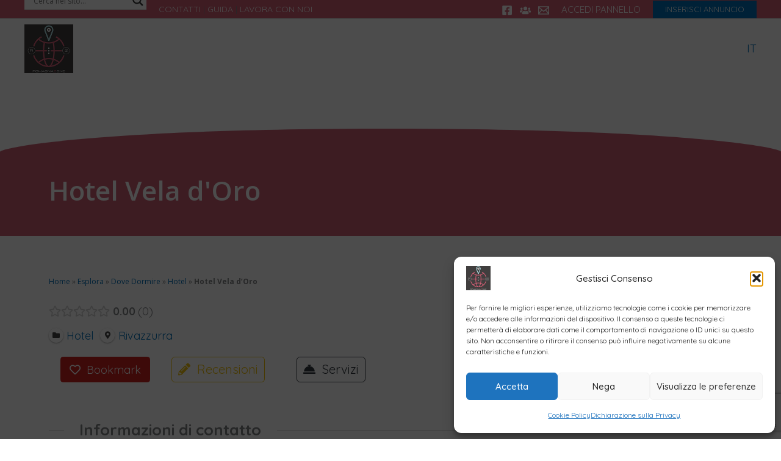

--- FILE ---
content_type: text/html; charset=UTF-8
request_url: https://www.romagnazone.it/scheda/dove-dormire/hotel/hotel-vela-doro
body_size: 78854
content:
<!DOCTYPE html>
<html lang="it-IT" prefix="og: http://ogp.me/ns# business: http://ogp.me/ns/business#">
<head>
<meta charset="UTF-8">
<meta name="viewport" content="width=device-width, initial-scale=1">
	<link rel="profile" href="https://gmpg.org/xfn/11"> 
	<meta name='robots' content='index, follow, max-image-preview:large, max-snippet:-1, max-video-preview:-1' />
	<style>img:is([sizes="auto" i], [sizes^="auto," i]) { contain-intrinsic-size: 3000px 1500px }</style>
	
	<!-- This site is optimized with the Yoast SEO Premium plugin v26.0 (Yoast SEO v26.0) - https://yoast.com/wordpress/plugins/seo/ -->
	<title>Hotel Vela d&#039;Oro a | Scheda completa Foto e Servizi</title>
	<link rel="canonical" href="https://www.romagnazone.it/scheda/dove-dormire/hotel/hotel-vela-doro/" />
	<meta property="og:locale" content="it_IT" />
	<meta property="og:type" content="article" />
	<meta property="og:title" content="Hotel Vela d&#039;Oro" />
	<meta property="og:url" content="https://www.romagnazone.it/scheda/dove-dormire/hotel/hotel-vela-doro/" />
	<meta property="og:site_name" content="RomagnaZone" />
	<meta property="article:modified_time" content="2022-10-29T09:07:39+00:00" />
	<meta name="twitter:card" content="summary_large_image" />
	<!-- / Yoast SEO Premium plugin. -->


<link rel='dns-prefetch' href='//maps.googleapis.com' />
<link rel='dns-prefetch' href='//translate.google.com' />
<link rel='stylesheet' id='drts-fontawesome-css' href='https://www.romagnazone.it/wp/wp-content/plugins/directories/assets/vendor/css/fontawesome.min.css?ver=1.3.97' media='all' />
<link rel='stylesheet' id='drts-system-fontawesome-css' href='https://www.romagnazone.it/wp/wp-content/plugins/directories/assets/css/system-fontawesome.min.css?ver=1.3.97' media='all' />
<link rel='stylesheet' id='drts-bootstrap-css' href='https://www.romagnazone.it/wp/wp-content/plugins/directories/assets/css/bootstrap-main.min.css?ver=1.3.97' media='all' />
<link rel='stylesheet' id='drts-css' href='https://www.romagnazone.it/wp/wp-content/plugins/directories/assets/css/main.min.css?ver=1.3.97' media='all' />
<link rel='stylesheet' id='directories-frontend-css' href='https://www.romagnazone.it/wp/wp-content/plugins/directories-frontend/assets/css/main.min.css?ver=1.3.97' media='all' />
<link rel='stylesheet' id='directories-payments-css' href='https://www.romagnazone.it/wp/wp-content/plugins/directories-payments/assets/css/main.min.css?ver=1.3.97' media='all' />
<link rel='stylesheet' id='directories-pro-css' href='https://www.romagnazone.it/wp/wp-content/plugins/directories-pro/assets/css/main.min.css?ver=1.3.97' media='all' />
<link rel='stylesheet' id='directories-reviews-css' href='https://www.romagnazone.it/wp/wp-content/plugins/directories-reviews/assets/css/main.min.css?ver=1.3.97' media='all' />
<link rel='stylesheet' id='astra-theme-css-css' href='https://www.romagnazone.it/wp/wp-content/themes/astra/assets/css/minified/main.min.css?ver=4.11.12' media='all' />
<style id='astra-theme-css-inline-css'>
:root{--ast-post-nav-space:0;--ast-container-default-xlg-padding:3em;--ast-container-default-lg-padding:3em;--ast-container-default-slg-padding:2em;--ast-container-default-md-padding:3em;--ast-container-default-sm-padding:3em;--ast-container-default-xs-padding:2.4em;--ast-container-default-xxs-padding:1.8em;--ast-code-block-background:#EEEEEE;--ast-comment-inputs-background:#FAFAFA;--ast-normal-container-width:1200px;--ast-narrow-container-width:750px;--ast-blog-title-font-weight:normal;--ast-blog-meta-weight:inherit;--ast-global-color-primary:var(--ast-global-color-5);--ast-global-color-secondary:var(--ast-global-color-4);--ast-global-color-alternate-background:var(--ast-global-color-7);--ast-global-color-subtle-background:var(--ast-global-color-6);--ast-bg-style-guide:#F8FAFC;--ast-shadow-style-guide:0px 0px 4px 0 #00000057;--ast-global-dark-bg-style:#fff;--ast-global-dark-lfs:#fbfbfb;--ast-widget-bg-color:#fafafa;--ast-wc-container-head-bg-color:#fbfbfb;--ast-title-layout-bg:#eeeeee;--ast-search-border-color:#e7e7e7;--ast-lifter-hover-bg:#e6e6e6;--ast-gallery-block-color:#000;--srfm-color-input-label:var(--ast-global-color-2);}html{font-size:112.5%;}a{color:var(--ast-global-color-0);}a:hover,a:focus{color:var(--ast-global-color-1);}body,button,input,select,textarea,.ast-button,.ast-custom-button{font-family:-apple-system,BlinkMacSystemFont,Segoe UI,Roboto,Oxygen-Sans,Ubuntu,Cantarell,Helvetica Neue,sans-serif;font-weight:inherit;font-size:18px;font-size:1rem;line-height:var(--ast-body-line-height,1.65em);}blockquote{color:var(--ast-global-color-3);}h1,h2,h3,h4,h5,h6,.entry-content :where(h1,h2,h3,h4,h5,h6),.site-title,.site-title a{font-weight:600;}.ast-site-identity .site-title a{color:var(--ast-global-color-2);}.site-title{font-size:35px;font-size:1.9444444444444rem;display:block;}header .custom-logo-link img{max-width:80px;width:80px;}.astra-logo-svg{width:80px;}.site-header .site-description{font-size:15px;font-size:0.83333333333333rem;display:none;}.entry-title{font-size:26px;font-size:1.4444444444444rem;}.archive .ast-article-post .ast-article-inner,.blog .ast-article-post .ast-article-inner,.archive .ast-article-post .ast-article-inner:hover,.blog .ast-article-post .ast-article-inner:hover{overflow:hidden;}h1,.entry-content :where(h1){font-size:40px;font-size:2.2222222222222rem;font-weight:600;line-height:1.4em;}h2,.entry-content :where(h2){font-size:32px;font-size:1.7777777777778rem;font-weight:600;line-height:1.3em;}h3,.entry-content :where(h3){font-size:26px;font-size:1.4444444444444rem;font-weight:600;line-height:1.3em;}h4,.entry-content :where(h4){font-size:24px;font-size:1.3333333333333rem;line-height:1.2em;font-weight:600;}h5,.entry-content :where(h5){font-size:20px;font-size:1.1111111111111rem;line-height:1.2em;font-weight:600;}h6,.entry-content :where(h6){font-size:16px;font-size:0.88888888888889rem;line-height:1.25em;font-weight:600;}::selection{background-color:var(--ast-global-color-0);color:#ffffff;}body,h1,h2,h3,h4,h5,h6,.entry-title a,.entry-content :where(h1,h2,h3,h4,h5,h6){color:var(--ast-global-color-3);}.tagcloud a:hover,.tagcloud a:focus,.tagcloud a.current-item{color:#ffffff;border-color:var(--ast-global-color-0);background-color:var(--ast-global-color-0);}input:focus,input[type="text"]:focus,input[type="email"]:focus,input[type="url"]:focus,input[type="password"]:focus,input[type="reset"]:focus,input[type="search"]:focus,textarea:focus{border-color:var(--ast-global-color-0);}input[type="radio"]:checked,input[type=reset],input[type="checkbox"]:checked,input[type="checkbox"]:hover:checked,input[type="checkbox"]:focus:checked,input[type=range]::-webkit-slider-thumb{border-color:var(--ast-global-color-0);background-color:var(--ast-global-color-0);box-shadow:none;}.site-footer a:hover + .post-count,.site-footer a:focus + .post-count{background:var(--ast-global-color-0);border-color:var(--ast-global-color-0);}.single .nav-links .nav-previous,.single .nav-links .nav-next{color:var(--ast-global-color-0);}.entry-meta,.entry-meta *{line-height:1.45;color:var(--ast-global-color-0);}.entry-meta a:not(.ast-button):hover,.entry-meta a:not(.ast-button):hover *,.entry-meta a:not(.ast-button):focus,.entry-meta a:not(.ast-button):focus *,.page-links > .page-link,.page-links .page-link:hover,.post-navigation a:hover{color:var(--ast-global-color-1);}#cat option,.secondary .calendar_wrap thead a,.secondary .calendar_wrap thead a:visited{color:var(--ast-global-color-0);}.secondary .calendar_wrap #today,.ast-progress-val span{background:var(--ast-global-color-0);}.secondary a:hover + .post-count,.secondary a:focus + .post-count{background:var(--ast-global-color-0);border-color:var(--ast-global-color-0);}.calendar_wrap #today > a{color:#ffffff;}.page-links .page-link,.single .post-navigation a{color:var(--ast-global-color-0);}.ast-search-menu-icon .search-form button.search-submit{padding:0 4px;}.ast-search-menu-icon form.search-form{padding-right:0;}.ast-search-menu-icon.slide-search input.search-field{width:0;}.ast-header-search .ast-search-menu-icon.ast-dropdown-active .search-form,.ast-header-search .ast-search-menu-icon.ast-dropdown-active .search-field:focus{transition:all 0.2s;}.search-form input.search-field:focus{outline:none;}.ast-archive-title{color:var(--ast-global-color-2);}.widget-title,.widget .wp-block-heading{font-size:25px;font-size:1.3888888888889rem;color:var(--ast-global-color-2);}.single .ast-author-details .author-title{color:var(--ast-global-color-1);}.ast-single-post .entry-content a,.ast-comment-content a:not(.ast-comment-edit-reply-wrap a),.woocommerce-js .woocommerce-product-details__short-description a{text-decoration:underline;}.ast-single-post .wp-block-button .wp-block-button__link,.ast-single-post .elementor-widget-button .elementor-button,.ast-single-post .entry-content .uagb-tab a,.ast-single-post .entry-content .uagb-ifb-cta a,.ast-single-post .entry-content .wp-block-uagb-buttons a,.ast-single-post .entry-content .uabb-module-content a,.ast-single-post .entry-content .uagb-post-grid a,.ast-single-post .entry-content .uagb-timeline a,.ast-single-post .entry-content .uagb-toc__wrap a,.ast-single-post .entry-content .uagb-taxomony-box a,.ast-single-post .entry-content .woocommerce a,.entry-content .wp-block-latest-posts > li > a,.ast-single-post .entry-content .wp-block-file__button,a.ast-post-filter-single,.ast-single-post .wp-block-buttons .wp-block-button.is-style-outline .wp-block-button__link,.ast-single-post .ast-comment-content .comment-reply-link,.ast-single-post .ast-comment-content .comment-edit-link,.entry-content [CLASS*="wc-block"] .wc-block-components-button,.entry-content [CLASS*="wc-block"] .wc-block-components-totals-coupon-link,.entry-content [CLASS*="wc-block"] .wc-block-components-product-name{text-decoration:none;}.ast-search-menu-icon.slide-search a:focus-visible:focus-visible,.astra-search-icon:focus-visible,#close:focus-visible,a:focus-visible,.ast-menu-toggle:focus-visible,.site .skip-link:focus-visible,.wp-block-loginout input:focus-visible,.wp-block-search.wp-block-search__button-inside .wp-block-search__inside-wrapper,.ast-header-navigation-arrow:focus-visible,.woocommerce .wc-proceed-to-checkout > .checkout-button:focus-visible,.woocommerce .woocommerce-MyAccount-navigation ul li a:focus-visible,.ast-orders-table__row .ast-orders-table__cell:focus-visible,.woocommerce .woocommerce-order-details .order-again > .button:focus-visible,.woocommerce .woocommerce-message a.button.wc-forward:focus-visible,.woocommerce #minus_qty:focus-visible,.woocommerce #plus_qty:focus-visible,a#ast-apply-coupon:focus-visible,.woocommerce .woocommerce-info a:focus-visible,.woocommerce .astra-shop-summary-wrap a:focus-visible,.woocommerce a.wc-forward:focus-visible,#ast-apply-coupon:focus-visible,.woocommerce-js .woocommerce-mini-cart-item a.remove:focus-visible,#close:focus-visible,.button.search-submit:focus-visible,#search_submit:focus,.normal-search:focus-visible,.ast-header-account-wrap:focus-visible,.woocommerce .ast-on-card-button.ast-quick-view-trigger:focus,.astra-cart-drawer-close:focus,.ast-single-variation:focus,.ast-woocommerce-product-gallery__image:focus,.ast-button:focus,.woocommerce-product-gallery--with-images [data-controls="prev"]:focus-visible,.woocommerce-product-gallery--with-images [data-controls="next"]:focus-visible{outline-style:dotted;outline-color:inherit;outline-width:thin;}input:focus,input[type="text"]:focus,input[type="email"]:focus,input[type="url"]:focus,input[type="password"]:focus,input[type="reset"]:focus,input[type="search"]:focus,input[type="number"]:focus,textarea:focus,.wp-block-search__input:focus,[data-section="section-header-mobile-trigger"] .ast-button-wrap .ast-mobile-menu-trigger-minimal:focus,.ast-mobile-popup-drawer.active .menu-toggle-close:focus,.woocommerce-ordering select.orderby:focus,#ast-scroll-top:focus,#coupon_code:focus,.woocommerce-page #comment:focus,.woocommerce #reviews #respond input#submit:focus,.woocommerce a.add_to_cart_button:focus,.woocommerce .button.single_add_to_cart_button:focus,.woocommerce .woocommerce-cart-form button:focus,.woocommerce .woocommerce-cart-form__cart-item .quantity .qty:focus,.woocommerce .woocommerce-billing-fields .woocommerce-billing-fields__field-wrapper .woocommerce-input-wrapper > .input-text:focus,.woocommerce #order_comments:focus,.woocommerce #place_order:focus,.woocommerce .woocommerce-address-fields .woocommerce-address-fields__field-wrapper .woocommerce-input-wrapper > .input-text:focus,.woocommerce .woocommerce-MyAccount-content form button:focus,.woocommerce .woocommerce-MyAccount-content .woocommerce-EditAccountForm .woocommerce-form-row .woocommerce-Input.input-text:focus,.woocommerce .ast-woocommerce-container .woocommerce-pagination ul.page-numbers li a:focus,body #content .woocommerce form .form-row .select2-container--default .select2-selection--single:focus,#ast-coupon-code:focus,.woocommerce.woocommerce-js .quantity input[type=number]:focus,.woocommerce-js .woocommerce-mini-cart-item .quantity input[type=number]:focus,.woocommerce p#ast-coupon-trigger:focus{border-style:dotted;border-color:inherit;border-width:thin;}input{outline:none;}.woocommerce-js input[type=text]:focus,.woocommerce-js input[type=email]:focus,.woocommerce-js textarea:focus,input[type=number]:focus,.comments-area textarea#comment:focus,.comments-area textarea#comment:active,.comments-area .ast-comment-formwrap input[type="text"]:focus,.comments-area .ast-comment-formwrap input[type="text"]:active{outline-style:unset;outline-color:inherit;outline-width:thin;}.ast-logo-title-inline .site-logo-img{padding-right:1em;}.site-logo-img img{ transition:all 0.2s linear;}body .ast-oembed-container *{position:absolute;top:0;width:100%;height:100%;left:0;}body .wp-block-embed-pocket-casts .ast-oembed-container *{position:unset;}.ast-single-post-featured-section + article {margin-top: 2em;}.site-content .ast-single-post-featured-section img {width: 100%;overflow: hidden;object-fit: cover;}.site > .ast-single-related-posts-container {margin-top: 0;}@media (min-width: 922px) {.ast-desktop .ast-container--narrow {max-width: var(--ast-narrow-container-width);margin: 0 auto;}}.ast-page-builder-template .hentry {margin: 0;}.ast-page-builder-template .site-content > .ast-container {max-width: 100%;padding: 0;}.ast-page-builder-template .site .site-content #primary {padding: 0;margin: 0;}.ast-page-builder-template .no-results {text-align: center;margin: 4em auto;}.ast-page-builder-template .ast-pagination {padding: 2em;}.ast-page-builder-template .entry-header.ast-no-title.ast-no-thumbnail {margin-top: 0;}.ast-page-builder-template .entry-header.ast-header-without-markup {margin-top: 0;margin-bottom: 0;}.ast-page-builder-template .entry-header.ast-no-title.ast-no-meta {margin-bottom: 0;}.ast-page-builder-template.single .post-navigation {padding-bottom: 2em;}.ast-page-builder-template.single-post .site-content > .ast-container {max-width: 100%;}.ast-page-builder-template .entry-header {margin-top: 2em;margin-left: auto;margin-right: auto;}.ast-single-post.ast-page-builder-template .site-main > article,.woocommerce.ast-page-builder-template .site-main {padding-top: 2em;padding-left: 20px;padding-right: 20px;}.ast-page-builder-template .ast-archive-description {margin: 2em auto 0;padding-left: 20px;padding-right: 20px;}.ast-page-builder-template .ast-row {margin-left: 0;margin-right: 0;}.single.ast-page-builder-template .entry-header + .entry-content,.single.ast-page-builder-template .ast-single-entry-banner + .site-content article .entry-content {margin-bottom: 2em;}@media(min-width: 921px) {.ast-page-builder-template.archive.ast-right-sidebar .ast-row article,.ast-page-builder-template.archive.ast-left-sidebar .ast-row article {padding-left: 0;padding-right: 0;}}@media (max-width:921.9px){#ast-desktop-header{display:none;}}@media (min-width:922px){#ast-mobile-header{display:none;}}@media( max-width: 420px ) {.single .nav-links .nav-previous,.single .nav-links .nav-next {width: 100%;text-align: center;}}.wp-block-buttons.aligncenter{justify-content:center;}@media (max-width:921px){.ast-theme-transparent-header #primary,.ast-theme-transparent-header #secondary{padding:0;}}@media (max-width:921px){.ast-plain-container.ast-no-sidebar #primary{padding:0;}}.ast-plain-container.ast-no-sidebar #primary{margin-top:0;margin-bottom:0;}.wp-block-button.is-style-outline .wp-block-button__link{border-color:var(--ast-global-color-0);}div.wp-block-button.is-style-outline > .wp-block-button__link:not(.has-text-color),div.wp-block-button.wp-block-button__link.is-style-outline:not(.has-text-color){color:var(--ast-global-color-0);}.wp-block-button.is-style-outline .wp-block-button__link:hover,.wp-block-buttons .wp-block-button.is-style-outline .wp-block-button__link:focus,.wp-block-buttons .wp-block-button.is-style-outline > .wp-block-button__link:not(.has-text-color):hover,.wp-block-buttons .wp-block-button.wp-block-button__link.is-style-outline:not(.has-text-color):hover{color:#ffffff;background-color:var(--ast-global-color-1);border-color:var(--ast-global-color-1);}.post-page-numbers.current .page-link,.ast-pagination .page-numbers.current{color:#ffffff;border-color:var(--ast-global-color-0);background-color:var(--ast-global-color-0);}.wp-block-button.is-style-outline .wp-block-button__link.wp-element-button,.ast-outline-button{border-color:var(--ast-global-color-0);font-family:inherit;font-weight:inherit;line-height:1em;}.wp-block-buttons .wp-block-button.is-style-outline > .wp-block-button__link:not(.has-text-color),.wp-block-buttons .wp-block-button.wp-block-button__link.is-style-outline:not(.has-text-color),.ast-outline-button{color:var(--ast-global-color-0);}.wp-block-button.is-style-outline .wp-block-button__link:hover,.wp-block-buttons .wp-block-button.is-style-outline .wp-block-button__link:focus,.wp-block-buttons .wp-block-button.is-style-outline > .wp-block-button__link:not(.has-text-color):hover,.wp-block-buttons .wp-block-button.wp-block-button__link.is-style-outline:not(.has-text-color):hover,.ast-outline-button:hover,.ast-outline-button:focus,.wp-block-uagb-buttons-child .uagb-buttons-repeater.ast-outline-button:hover,.wp-block-uagb-buttons-child .uagb-buttons-repeater.ast-outline-button:focus{color:#ffffff;background-color:var(--ast-global-color-1);border-color:var(--ast-global-color-1);}.wp-block-button .wp-block-button__link.wp-element-button.is-style-outline:not(.has-background),.wp-block-button.is-style-outline>.wp-block-button__link.wp-element-button:not(.has-background),.ast-outline-button{background-color:transparent;}.entry-content[data-ast-blocks-layout] > figure{margin-bottom:1em;}h1.widget-title{font-weight:600;}h2.widget-title{font-weight:600;}h3.widget-title{font-weight:600;}.elementor-widget-container .elementor-loop-container .e-loop-item[data-elementor-type="loop-item"]{width:100%;}.review-rating{display:flex;align-items:center;order:2;}#page{display:flex;flex-direction:column;min-height:100vh;}.ast-404-layout-1 h1.page-title{color:var(--ast-global-color-2);}.single .post-navigation a{line-height:1em;height:inherit;}.error-404 .page-sub-title{font-size:1.5rem;font-weight:inherit;}.search .site-content .content-area .search-form{margin-bottom:0;}#page .site-content{flex-grow:1;}.widget{margin-bottom:1.25em;}#secondary li{line-height:1.5em;}#secondary .wp-block-group h2{margin-bottom:0.7em;}#secondary h2{font-size:1.7rem;}.ast-separate-container .ast-article-post,.ast-separate-container .ast-article-single,.ast-separate-container .comment-respond{padding:3em;}.ast-separate-container .ast-article-single .ast-article-single{padding:0;}.ast-article-single .wp-block-post-template-is-layout-grid{padding-left:0;}.ast-separate-container .comments-title,.ast-narrow-container .comments-title{padding:1.5em 2em;}.ast-page-builder-template .comment-form-textarea,.ast-comment-formwrap .ast-grid-common-col{padding:0;}.ast-comment-formwrap{padding:0;display:inline-flex;column-gap:20px;width:100%;margin-left:0;margin-right:0;}.comments-area textarea#comment:focus,.comments-area textarea#comment:active,.comments-area .ast-comment-formwrap input[type="text"]:focus,.comments-area .ast-comment-formwrap input[type="text"]:active {box-shadow:none;outline:none;}.archive.ast-page-builder-template .entry-header{margin-top:2em;}.ast-page-builder-template .ast-comment-formwrap{width:100%;}.entry-title{margin-bottom:0.5em;}.ast-archive-description p{font-size:inherit;font-weight:inherit;line-height:inherit;}.ast-separate-container .ast-comment-list li.depth-1,.hentry{margin-bottom:2em;}@media (min-width:921px){.ast-left-sidebar.ast-page-builder-template #secondary,.archive.ast-right-sidebar.ast-page-builder-template .site-main{padding-left:20px;padding-right:20px;}}@media (max-width:544px){.ast-comment-formwrap.ast-row{column-gap:10px;display:inline-block;}#ast-commentform .ast-grid-common-col{position:relative;width:100%;}}@media (min-width:1201px){.ast-separate-container .ast-article-post,.ast-separate-container .ast-article-single,.ast-separate-container .ast-author-box,.ast-separate-container .ast-404-layout-1,.ast-separate-container .no-results{padding:3em;}}@media (max-width:921px){.ast-left-sidebar #content > .ast-container{display:flex;flex-direction:column-reverse;width:100%;}}@media (min-width:922px){.ast-separate-container.ast-right-sidebar #primary,.ast-separate-container.ast-left-sidebar #primary{border:0;}.search-no-results.ast-separate-container #primary{margin-bottom:4em;}}.wp-block-button .wp-block-button__link{color:#ffffff;}.wp-block-button .wp-block-button__link:hover,.wp-block-button .wp-block-button__link:focus{color:#ffffff;background-color:var(--ast-global-color-1);border-color:var(--ast-global-color-1);}.elementor-widget-heading h1.elementor-heading-title{line-height:1.4em;}.elementor-widget-heading h2.elementor-heading-title{line-height:1.3em;}.elementor-widget-heading h3.elementor-heading-title{line-height:1.3em;}.elementor-widget-heading h4.elementor-heading-title{line-height:1.2em;}.elementor-widget-heading h5.elementor-heading-title{line-height:1.2em;}.elementor-widget-heading h6.elementor-heading-title{line-height:1.25em;}.wp-block-button .wp-block-button__link,.wp-block-search .wp-block-search__button,body .wp-block-file .wp-block-file__button{border-color:var(--ast-global-color-0);background-color:var(--ast-global-color-0);color:#ffffff;font-family:inherit;font-weight:inherit;line-height:1em;padding-top:15px;padding-right:30px;padding-bottom:15px;padding-left:30px;}@media (max-width:921px){.wp-block-button .wp-block-button__link,.wp-block-search .wp-block-search__button,body .wp-block-file .wp-block-file__button{padding-top:14px;padding-right:28px;padding-bottom:14px;padding-left:28px;}}@media (max-width:544px){.wp-block-button .wp-block-button__link,.wp-block-search .wp-block-search__button,body .wp-block-file .wp-block-file__button{padding-top:12px;padding-right:24px;padding-bottom:12px;padding-left:24px;}}.menu-toggle,button,.ast-button,.ast-custom-button,.button,input#submit,input[type="button"],input[type="submit"],input[type="reset"],form[CLASS*="wp-block-search__"].wp-block-search .wp-block-search__inside-wrapper .wp-block-search__button,body .wp-block-file .wp-block-file__button,.search .search-submit{border-style:solid;border-top-width:0;border-right-width:0;border-left-width:0;border-bottom-width:0;color:#ffffff;border-color:var(--ast-global-color-0);background-color:var(--ast-global-color-0);padding-top:15px;padding-right:30px;padding-bottom:15px;padding-left:30px;font-family:inherit;font-weight:inherit;line-height:1em;}button:focus,.menu-toggle:hover,button:hover,.ast-button:hover,.ast-custom-button:hover .button:hover,.ast-custom-button:hover ,input[type=reset]:hover,input[type=reset]:focus,input#submit:hover,input#submit:focus,input[type="button"]:hover,input[type="button"]:focus,input[type="submit"]:hover,input[type="submit"]:focus,form[CLASS*="wp-block-search__"].wp-block-search .wp-block-search__inside-wrapper .wp-block-search__button:hover,form[CLASS*="wp-block-search__"].wp-block-search .wp-block-search__inside-wrapper .wp-block-search__button:focus,body .wp-block-file .wp-block-file__button:hover,body .wp-block-file .wp-block-file__button:focus{color:#ffffff;background-color:var(--ast-global-color-1);border-color:var(--ast-global-color-1);}form[CLASS*="wp-block-search__"].wp-block-search .wp-block-search__inside-wrapper .wp-block-search__button.has-icon{padding-top:calc(15px - 3px);padding-right:calc(30px - 3px);padding-bottom:calc(15px - 3px);padding-left:calc(30px - 3px);}@media (max-width:921px){.menu-toggle,button,.ast-button,.ast-custom-button,.button,input#submit,input[type="button"],input[type="submit"],input[type="reset"],form[CLASS*="wp-block-search__"].wp-block-search .wp-block-search__inside-wrapper .wp-block-search__button,body .wp-block-file .wp-block-file__button,.search .search-submit{padding-top:14px;padding-right:28px;padding-bottom:14px;padding-left:28px;}}@media (max-width:544px){.menu-toggle,button,.ast-button,.ast-custom-button,.button,input#submit,input[type="button"],input[type="submit"],input[type="reset"],form[CLASS*="wp-block-search__"].wp-block-search .wp-block-search__inside-wrapper .wp-block-search__button,body .wp-block-file .wp-block-file__button,.search .search-submit{padding-top:12px;padding-right:24px;padding-bottom:12px;padding-left:24px;}}@media (max-width:921px){.ast-mobile-header-stack .main-header-bar .ast-search-menu-icon{display:inline-block;}.ast-header-break-point.ast-header-custom-item-outside .ast-mobile-header-stack .main-header-bar .ast-search-icon{margin:0;}.ast-comment-avatar-wrap img{max-width:2.5em;}.ast-comment-meta{padding:0 1.8888em 1.3333em;}.ast-separate-container .ast-comment-list li.depth-1{padding:1.5em 2.14em;}.ast-separate-container .comment-respond{padding:2em 2.14em;}}@media (min-width:544px){.ast-container{max-width:100%;}}@media (max-width:544px){.ast-separate-container .ast-article-post,.ast-separate-container .ast-article-single,.ast-separate-container .comments-title,.ast-separate-container .ast-archive-description{padding:1.5em 1em;}.ast-separate-container #content .ast-container{padding-left:0.54em;padding-right:0.54em;}.ast-separate-container .ast-comment-list .bypostauthor{padding:.5em;}.ast-search-menu-icon.ast-dropdown-active .search-field{width:170px;}} #ast-mobile-header .ast-site-header-cart-li a{pointer-events:none;}@media (min-width:545px){.ast-page-builder-template .comments-area,.single.ast-page-builder-template .entry-header,.single.ast-page-builder-template .post-navigation,.single.ast-page-builder-template .ast-single-related-posts-container{max-width:1240px;margin-left:auto;margin-right:auto;}}.ast-separate-container{background-color:var(--ast-global-color-4);}@media (max-width:921px){.site-title{display:block;}.site-header .site-description{display:none;}h1,.entry-content :where(h1){font-size:30px;}h2,.entry-content :where(h2){font-size:25px;}h3,.entry-content :where(h3){font-size:20px;}}@media (max-width:544px){.site-title{font-size:28px;font-size:1.5555555555556rem;display:block;}.site-header .site-description{display:none;}h1,.entry-content :where(h1){font-size:30px;}h2,.entry-content :where(h2){font-size:25px;}h3,.entry-content :where(h3){font-size:20px;}header .custom-logo-link img,.ast-header-break-point .site-branding img,.ast-header-break-point .custom-logo-link img{max-width:60px;width:60px;}.astra-logo-svg{width:60px;}.ast-header-break-point .site-logo-img .custom-mobile-logo-link img{max-width:60px;}}@media (max-width:921px){html{font-size:102.6%;}}@media (max-width:544px){html{font-size:102.6%;}}@media (min-width:922px){.ast-container{max-width:1240px;}}@media (min-width:922px){.site-content .ast-container{display:flex;}}@media (max-width:921px){.site-content .ast-container{flex-direction:column;}}@media (min-width:922px){.main-header-menu .sub-menu .menu-item.ast-left-align-sub-menu:hover > .sub-menu,.main-header-menu .sub-menu .menu-item.ast-left-align-sub-menu.focus > .sub-menu{margin-left:-0px;}}.ast-theme-transparent-header [CLASS*="ast-header-html-"] .ast-builder-html-element a{color:var(--ast-global-color-5);}.ast-theme-transparent-header .ast-header-social-wrap .ast-social-color-type-custom .ast-builder-social-element svg{fill:var(--ast-global-color-5);}.ast-theme-transparent-header .ast-header-social-wrap .ast-social-color-type-custom .ast-builder-social-element:hover svg{fill:#d05e74;}.ast-theme-transparent-header .ast-header-social-wrap .ast-social-color-type-custom .ast-builder-social-element .social-item-label{color:var(--ast-global-color-5);}.ast-theme-transparent-header .ast-header-social-wrap .ast-social-color-type-custom .ast-builder-social-element:hover .social-item-label{color:#d05e74;}.ast-theme-transparent-header [data-section="section-header-mobile-trigger"] .ast-button-wrap .ast-mobile-menu-trigger-minimal{background:transparent;}.site .comments-area{padding-bottom:3em;}.wp-block-file {display: flex;align-items: center;flex-wrap: wrap;justify-content: space-between;}.wp-block-pullquote {border: none;}.wp-block-pullquote blockquote::before {content: "\201D";font-family: "Helvetica",sans-serif;display: flex;transform: rotate( 180deg );font-size: 6rem;font-style: normal;line-height: 1;font-weight: bold;align-items: center;justify-content: center;}.has-text-align-right > blockquote::before {justify-content: flex-start;}.has-text-align-left > blockquote::before {justify-content: flex-end;}figure.wp-block-pullquote.is-style-solid-color blockquote {max-width: 100%;text-align: inherit;}:root {--wp--custom--ast-default-block-top-padding: 3em;--wp--custom--ast-default-block-right-padding: 3em;--wp--custom--ast-default-block-bottom-padding: 3em;--wp--custom--ast-default-block-left-padding: 3em;--wp--custom--ast-container-width: 1200px;--wp--custom--ast-content-width-size: 1200px;--wp--custom--ast-wide-width-size: calc(1200px + var(--wp--custom--ast-default-block-left-padding) + var(--wp--custom--ast-default-block-right-padding));}.ast-narrow-container {--wp--custom--ast-content-width-size: 750px;--wp--custom--ast-wide-width-size: 750px;}@media(max-width: 921px) {:root {--wp--custom--ast-default-block-top-padding: 3em;--wp--custom--ast-default-block-right-padding: 2em;--wp--custom--ast-default-block-bottom-padding: 3em;--wp--custom--ast-default-block-left-padding: 2em;}}@media(max-width: 544px) {:root {--wp--custom--ast-default-block-top-padding: 3em;--wp--custom--ast-default-block-right-padding: 1.5em;--wp--custom--ast-default-block-bottom-padding: 3em;--wp--custom--ast-default-block-left-padding: 1.5em;}}.entry-content > .wp-block-group,.entry-content > .wp-block-cover,.entry-content > .wp-block-columns {padding-top: var(--wp--custom--ast-default-block-top-padding);padding-right: var(--wp--custom--ast-default-block-right-padding);padding-bottom: var(--wp--custom--ast-default-block-bottom-padding);padding-left: var(--wp--custom--ast-default-block-left-padding);}.ast-plain-container.ast-no-sidebar .entry-content > .alignfull,.ast-page-builder-template .ast-no-sidebar .entry-content > .alignfull {margin-left: calc( -50vw + 50%);margin-right: calc( -50vw + 50%);max-width: 100vw;width: 100vw;}.ast-plain-container.ast-no-sidebar .entry-content .alignfull .alignfull,.ast-page-builder-template.ast-no-sidebar .entry-content .alignfull .alignfull,.ast-plain-container.ast-no-sidebar .entry-content .alignfull .alignwide,.ast-page-builder-template.ast-no-sidebar .entry-content .alignfull .alignwide,.ast-plain-container.ast-no-sidebar .entry-content .alignwide .alignfull,.ast-page-builder-template.ast-no-sidebar .entry-content .alignwide .alignfull,.ast-plain-container.ast-no-sidebar .entry-content .alignwide .alignwide,.ast-page-builder-template.ast-no-sidebar .entry-content .alignwide .alignwide,.ast-plain-container.ast-no-sidebar .entry-content .wp-block-column .alignfull,.ast-page-builder-template.ast-no-sidebar .entry-content .wp-block-column .alignfull,.ast-plain-container.ast-no-sidebar .entry-content .wp-block-column .alignwide,.ast-page-builder-template.ast-no-sidebar .entry-content .wp-block-column .alignwide {margin-left: auto;margin-right: auto;width: 100%;}[data-ast-blocks-layout] .wp-block-separator:not(.is-style-dots) {height: 0;}[data-ast-blocks-layout] .wp-block-separator {margin: 20px auto;}[data-ast-blocks-layout] .wp-block-separator:not(.is-style-wide):not(.is-style-dots) {max-width: 100px;}[data-ast-blocks-layout] .wp-block-separator.has-background {padding: 0;}.entry-content[data-ast-blocks-layout] > * {max-width: var(--wp--custom--ast-content-width-size);margin-left: auto;margin-right: auto;}.entry-content[data-ast-blocks-layout] > .alignwide {max-width: var(--wp--custom--ast-wide-width-size);}.entry-content[data-ast-blocks-layout] .alignfull {max-width: none;}.entry-content .wp-block-columns {margin-bottom: 0;}blockquote {margin: 1.5em;border-color: rgba(0,0,0,0.05);}.wp-block-quote:not(.has-text-align-right):not(.has-text-align-center) {border-left: 5px solid rgba(0,0,0,0.05);}.has-text-align-right > blockquote,blockquote.has-text-align-right {border-right: 5px solid rgba(0,0,0,0.05);}.has-text-align-left > blockquote,blockquote.has-text-align-left {border-left: 5px solid rgba(0,0,0,0.05);}.wp-block-site-tagline,.wp-block-latest-posts .read-more {margin-top: 15px;}.wp-block-loginout p label {display: block;}.wp-block-loginout p:not(.login-remember):not(.login-submit) input {width: 100%;}.wp-block-loginout input:focus {border-color: transparent;}.wp-block-loginout input:focus {outline: thin dotted;}.entry-content .wp-block-media-text .wp-block-media-text__content {padding: 0 0 0 8%;}.entry-content .wp-block-media-text.has-media-on-the-right .wp-block-media-text__content {padding: 0 8% 0 0;}.entry-content .wp-block-media-text.has-background .wp-block-media-text__content {padding: 8%;}.entry-content .wp-block-cover:not([class*="background-color"]):not(.has-text-color.has-link-color) .wp-block-cover__inner-container,.entry-content .wp-block-cover:not([class*="background-color"]) .wp-block-cover-image-text,.entry-content .wp-block-cover:not([class*="background-color"]) .wp-block-cover-text,.entry-content .wp-block-cover-image:not([class*="background-color"]) .wp-block-cover__inner-container,.entry-content .wp-block-cover-image:not([class*="background-color"]) .wp-block-cover-image-text,.entry-content .wp-block-cover-image:not([class*="background-color"]) .wp-block-cover-text {color: var(--ast-global-color-primary,var(--ast-global-color-5));}.wp-block-loginout .login-remember input {width: 1.1rem;height: 1.1rem;margin: 0 5px 4px 0;vertical-align: middle;}.wp-block-latest-posts > li > *:first-child,.wp-block-latest-posts:not(.is-grid) > li:first-child {margin-top: 0;}.entry-content > .wp-block-buttons,.entry-content > .wp-block-uagb-buttons {margin-bottom: 1.5em;}.wp-block-search__inside-wrapper .wp-block-search__input {padding: 0 10px;color: var(--ast-global-color-3);background: var(--ast-global-color-primary,var(--ast-global-color-5));border-color: var(--ast-border-color);}.wp-block-latest-posts .read-more {margin-bottom: 1.5em;}.wp-block-search__no-button .wp-block-search__inside-wrapper .wp-block-search__input {padding-top: 5px;padding-bottom: 5px;}.wp-block-latest-posts .wp-block-latest-posts__post-date,.wp-block-latest-posts .wp-block-latest-posts__post-author {font-size: 1rem;}.wp-block-latest-posts > li > *,.wp-block-latest-posts:not(.is-grid) > li {margin-top: 12px;margin-bottom: 12px;}.ast-page-builder-template .entry-content[data-ast-blocks-layout] > *,.ast-page-builder-template .entry-content[data-ast-blocks-layout] > .alignfull:where(:not(.wp-block-group):not(.uagb-is-root-container):not(.spectra-is-root-container)) > * {max-width: none;}.ast-page-builder-template .entry-content[data-ast-blocks-layout] > .alignwide:where(:not(.uagb-is-root-container):not(.spectra-is-root-container)) > * {max-width: var(--wp--custom--ast-wide-width-size);}.ast-page-builder-template .entry-content[data-ast-blocks-layout] > .inherit-container-width > *,.ast-page-builder-template .entry-content[data-ast-blocks-layout] > *:not(.wp-block-group):where(:not(.uagb-is-root-container):not(.spectra-is-root-container)) > *,.entry-content[data-ast-blocks-layout] > .wp-block-cover .wp-block-cover__inner-container {max-width: var(--wp--custom--ast-content-width-size) ;margin-left: auto;margin-right: auto;}.entry-content[data-ast-blocks-layout] .wp-block-cover:not(.alignleft):not(.alignright) {width: auto;}@media(max-width: 1200px) {.ast-separate-container .entry-content > .alignfull,.ast-separate-container .entry-content[data-ast-blocks-layout] > .alignwide,.ast-plain-container .entry-content[data-ast-blocks-layout] > .alignwide,.ast-plain-container .entry-content .alignfull {margin-left: calc(-1 * min(var(--ast-container-default-xlg-padding),20px)) ;margin-right: calc(-1 * min(var(--ast-container-default-xlg-padding),20px));}}@media(min-width: 1201px) {.ast-separate-container .entry-content > .alignfull {margin-left: calc(-1 * var(--ast-container-default-xlg-padding) );margin-right: calc(-1 * var(--ast-container-default-xlg-padding) );}.ast-separate-container .entry-content[data-ast-blocks-layout] > .alignwide,.ast-plain-container .entry-content[data-ast-blocks-layout] > .alignwide {margin-left: calc(-1 * var(--wp--custom--ast-default-block-left-padding) );margin-right: calc(-1 * var(--wp--custom--ast-default-block-right-padding) );}}@media(min-width: 921px) {.ast-separate-container .entry-content .wp-block-group.alignwide:not(.inherit-container-width) > :where(:not(.alignleft):not(.alignright)),.ast-plain-container .entry-content .wp-block-group.alignwide:not(.inherit-container-width) > :where(:not(.alignleft):not(.alignright)) {max-width: calc( var(--wp--custom--ast-content-width-size) + 80px );}.ast-plain-container.ast-right-sidebar .entry-content[data-ast-blocks-layout] .alignfull,.ast-plain-container.ast-left-sidebar .entry-content[data-ast-blocks-layout] .alignfull {margin-left: -60px;margin-right: -60px;}}@media(min-width: 544px) {.entry-content > .alignleft {margin-right: 20px;}.entry-content > .alignright {margin-left: 20px;}}@media (max-width:544px){.wp-block-columns .wp-block-column:not(:last-child){margin-bottom:20px;}.wp-block-latest-posts{margin:0;}}@media( max-width: 600px ) {.entry-content .wp-block-media-text .wp-block-media-text__content,.entry-content .wp-block-media-text.has-media-on-the-right .wp-block-media-text__content {padding: 8% 0 0;}.entry-content .wp-block-media-text.has-background .wp-block-media-text__content {padding: 8%;}}.ast-page-builder-template .entry-header {padding-left: 0;}.ast-narrow-container .site-content .wp-block-uagb-image--align-full .wp-block-uagb-image__figure {max-width: 100%;margin-left: auto;margin-right: auto;}:root .has-ast-global-color-0-color{color:var(--ast-global-color-0);}:root .has-ast-global-color-0-background-color{background-color:var(--ast-global-color-0);}:root .wp-block-button .has-ast-global-color-0-color{color:var(--ast-global-color-0);}:root .wp-block-button .has-ast-global-color-0-background-color{background-color:var(--ast-global-color-0);}:root .has-ast-global-color-1-color{color:var(--ast-global-color-1);}:root .has-ast-global-color-1-background-color{background-color:var(--ast-global-color-1);}:root .wp-block-button .has-ast-global-color-1-color{color:var(--ast-global-color-1);}:root .wp-block-button .has-ast-global-color-1-background-color{background-color:var(--ast-global-color-1);}:root .has-ast-global-color-2-color{color:var(--ast-global-color-2);}:root .has-ast-global-color-2-background-color{background-color:var(--ast-global-color-2);}:root .wp-block-button .has-ast-global-color-2-color{color:var(--ast-global-color-2);}:root .wp-block-button .has-ast-global-color-2-background-color{background-color:var(--ast-global-color-2);}:root .has-ast-global-color-3-color{color:var(--ast-global-color-3);}:root .has-ast-global-color-3-background-color{background-color:var(--ast-global-color-3);}:root .wp-block-button .has-ast-global-color-3-color{color:var(--ast-global-color-3);}:root .wp-block-button .has-ast-global-color-3-background-color{background-color:var(--ast-global-color-3);}:root .has-ast-global-color-4-color{color:var(--ast-global-color-4);}:root .has-ast-global-color-4-background-color{background-color:var(--ast-global-color-4);}:root .wp-block-button .has-ast-global-color-4-color{color:var(--ast-global-color-4);}:root .wp-block-button .has-ast-global-color-4-background-color{background-color:var(--ast-global-color-4);}:root .has-ast-global-color-5-color{color:var(--ast-global-color-5);}:root .has-ast-global-color-5-background-color{background-color:var(--ast-global-color-5);}:root .wp-block-button .has-ast-global-color-5-color{color:var(--ast-global-color-5);}:root .wp-block-button .has-ast-global-color-5-background-color{background-color:var(--ast-global-color-5);}:root .has-ast-global-color-6-color{color:var(--ast-global-color-6);}:root .has-ast-global-color-6-background-color{background-color:var(--ast-global-color-6);}:root .wp-block-button .has-ast-global-color-6-color{color:var(--ast-global-color-6);}:root .wp-block-button .has-ast-global-color-6-background-color{background-color:var(--ast-global-color-6);}:root .has-ast-global-color-7-color{color:var(--ast-global-color-7);}:root .has-ast-global-color-7-background-color{background-color:var(--ast-global-color-7);}:root .wp-block-button .has-ast-global-color-7-color{color:var(--ast-global-color-7);}:root .wp-block-button .has-ast-global-color-7-background-color{background-color:var(--ast-global-color-7);}:root .has-ast-global-color-8-color{color:var(--ast-global-color-8);}:root .has-ast-global-color-8-background-color{background-color:var(--ast-global-color-8);}:root .wp-block-button .has-ast-global-color-8-color{color:var(--ast-global-color-8);}:root .wp-block-button .has-ast-global-color-8-background-color{background-color:var(--ast-global-color-8);}:root{--ast-global-color-0:#0170B9;--ast-global-color-1:#3a3a3a;--ast-global-color-2:#3a3a3a;--ast-global-color-3:#4B4F58;--ast-global-color-4:#F5F5F5;--ast-global-color-5:#FFFFFF;--ast-global-color-6:#E5E5E5;--ast-global-color-7:#424242;--ast-global-color-8:#000000;}:root {--ast-border-color : var(--ast-global-color-6);}.ast-single-entry-banner {-js-display: flex;display: flex;flex-direction: column;justify-content: center;text-align: center;position: relative;background: var(--ast-title-layout-bg);}.ast-single-entry-banner[data-banner-layout="layout-1"] {max-width: 1200px;background: inherit;padding: 20px 0;}.ast-single-entry-banner[data-banner-width-type="custom"] {margin: 0 auto;width: 100%;}.ast-single-entry-banner + .site-content .entry-header {margin-bottom: 0;}.site .ast-author-avatar {--ast-author-avatar-size: ;}a.ast-underline-text {text-decoration: underline;}.ast-container > .ast-terms-link {position: relative;display: block;}a.ast-button.ast-badge-tax {padding: 4px 8px;border-radius: 3px;font-size: inherit;}header.entry-header{text-align:left;}header.entry-header > *:not(:last-child){margin-bottom:10px;}@media (max-width:921px){header.entry-header{text-align:left;}}@media (max-width:544px){header.entry-header{text-align:left;}}.ast-archive-entry-banner {-js-display: flex;display: flex;flex-direction: column;justify-content: center;text-align: center;position: relative;background: var(--ast-title-layout-bg);}.ast-archive-entry-banner[data-banner-width-type="custom"] {margin: 0 auto;width: 100%;}.ast-archive-entry-banner[data-banner-layout="layout-1"] {background: inherit;padding: 20px 0;text-align: left;}body.archive .ast-archive-description{max-width:1200px;width:100%;text-align:left;padding-top:3em;padding-right:3em;padding-bottom:3em;padding-left:3em;}body.archive .ast-archive-description .ast-archive-title,body.archive .ast-archive-description .ast-archive-title *{font-size:40px;font-size:2.2222222222222rem;}body.archive .ast-archive-description > *:not(:last-child){margin-bottom:10px;}@media (max-width:921px){body.archive .ast-archive-description{text-align:left;}}@media (max-width:544px){body.archive .ast-archive-description{text-align:left;}}.ast-theme-transparent-header #masthead .site-logo-img .transparent-custom-logo .astra-logo-svg{width:150px;}.ast-theme-transparent-header #masthead .site-logo-img .transparent-custom-logo img{ max-width:150px; width:150px;}@media (max-width:921px){.ast-theme-transparent-header #masthead .site-logo-img .transparent-custom-logo .astra-logo-svg{width:120px;}.ast-theme-transparent-header #masthead .site-logo-img .transparent-custom-logo img{ max-width:120px; width:120px;}}@media (max-width:543px){.ast-theme-transparent-header #masthead .site-logo-img .transparent-custom-logo .astra-logo-svg{width:100px;}.ast-theme-transparent-header #masthead .site-logo-img .transparent-custom-logo img{ max-width:100px; width:100px;}}@media (min-width:921px){.ast-theme-transparent-header #masthead{position:absolute;left:0;right:0;}.ast-theme-transparent-header .main-header-bar,.ast-theme-transparent-header.ast-header-break-point .main-header-bar{background:none;}body.elementor-editor-active.ast-theme-transparent-header #masthead,.fl-builder-edit .ast-theme-transparent-header #masthead,body.vc_editor.ast-theme-transparent-header #masthead,body.brz-ed.ast-theme-transparent-header #masthead{z-index:0;}.ast-header-break-point.ast-replace-site-logo-transparent.ast-theme-transparent-header .custom-mobile-logo-link{display:none;}.ast-header-break-point.ast-replace-site-logo-transparent.ast-theme-transparent-header .transparent-custom-logo{display:inline-block;}.ast-theme-transparent-header .ast-above-header,.ast-theme-transparent-header .ast-above-header.ast-above-header-bar{background-image:none;background-color:transparent;}.ast-theme-transparent-header .ast-below-header,.ast-theme-transparent-header .ast-below-header.ast-below-header-bar{background-image:none;background-color:transparent;}}.ast-theme-transparent-header .site-title a,.ast-theme-transparent-header .site-title a:focus,.ast-theme-transparent-header .site-title a:hover,.ast-theme-transparent-header .site-title a:visited{color:var(--ast-global-color-5);}.ast-theme-transparent-header .site-header .site-description{color:var(--ast-global-color-5);}.ast-theme-transparent-header .ast-builder-menu .main-header-menu .menu-item .sub-menu,.ast-header-break-point.ast-flyout-menu-enable.ast-header-break-point .ast-builder-menu .main-header-bar-navigation .main-header-menu .menu-item .sub-menu,.ast-header-break-point.ast-flyout-menu-enable.ast-header-break-point .ast-builder-menu .main-header-bar-navigation [CLASS*="ast-builder-menu-"] .main-header-menu .menu-item .sub-menu,.ast-theme-transparent-header .ast-builder-menu .main-header-menu .menu-item .sub-menu .menu-link,.ast-header-break-point.ast-flyout-menu-enable.ast-header-break-point .ast-builder-menu .main-header-bar-navigation .main-header-menu .menu-item .sub-menu .menu-link,.ast-header-break-point.ast-flyout-menu-enable.ast-header-break-point .ast-builder-menu .main-header-bar-navigation [CLASS*="ast-builder-menu-"] .main-header-menu .menu-item .sub-menu .menu-link,.ast-theme-transparent-header .main-header-menu .menu-item .sub-menu .menu-link,.ast-header-break-point.ast-flyout-menu-enable.ast-header-break-point .main-header-bar-navigation .main-header-menu .menu-item .sub-menu .menu-link,.ast-theme-transparent-header .main-header-menu .menu-item .sub-menu,.ast-header-break-point.ast-flyout-menu-enable.ast-header-break-point .main-header-bar-navigation .main-header-menu .menu-item .sub-menu{background-color:var(--ast-global-color-5);}.ast-theme-transparent-header .ast-builder-menu .main-header-menu .menu-item .sub-menu .menu-item .menu-link,.ast-theme-transparent-header .ast-builder-menu .main-header-menu .menu-item .sub-menu .menu-item > .ast-menu-toggle,.ast-theme-transparent-header .main-header-menu .menu-item .sub-menu .menu-link,.ast-header-break-point.ast-flyout-menu-enable.ast-header-break-point .main-header-bar-navigation .main-header-menu .menu-item .sub-menu .menu-link{color:var(--ast-global-color-7);}.ast-theme-transparent-header .ast-builder-menu .main-header-menu .menu-item .sub-menu .menu-link:hover,.ast-theme-transparent-header .ast-builder-menu .main-header-menu .menu-item .sub-menu .menu-item:hover > .menu-link,.ast-theme-transparent-header .ast-builder-menu .main-header-menu .menu-item .sub-menu .menu-item.focus > .menu-item,.ast-theme-transparent-header .ast-builder-menu .main-header-menu .menu-item .sub-menu .menu-item.current-menu-item > .menu-link,.ast-theme-transparent-header .ast-builder-menu .main-header-menu .menu-item .sub-menu .menu-item.current-menu-item > .ast-menu-toggle,.ast-theme-transparent-header .ast-builder-menu .main-header-menu .menu-item .sub-menu .menu-item:hover > .ast-menu-toggle,.ast-theme-transparent-header .ast-builder-menu .main-header-menu .menu-item .sub-menu .menu-item.focus > .ast-menu-toggle,.ast-theme-transparent-header .main-header-menu .menu-item .sub-menu .menu-item:hover > .menu-link,.ast-header-break-point.ast-flyout-menu-enable.ast-header-break-point .main-header-bar-navigation .main-header-menu .menu-item .sub-menu .menu-link{color:#d05e74;}.ast-theme-transparent-header .ast-builder-menu .main-header-menu,.ast-theme-transparent-header .ast-builder-menu .main-header-menu .menu-link,.ast-theme-transparent-header [CLASS*="ast-builder-menu-"] .main-header-menu .menu-item > .menu-link,.ast-theme-transparent-header .ast-masthead-custom-menu-items,.ast-theme-transparent-header .ast-masthead-custom-menu-items a,.ast-theme-transparent-header .ast-builder-menu .main-header-menu .menu-item > .ast-menu-toggle,.ast-theme-transparent-header .ast-builder-menu .main-header-menu .menu-item > .ast-menu-toggle,.ast-theme-transparent-header .ast-above-header-navigation a,.ast-header-break-point.ast-theme-transparent-header .ast-above-header-navigation a,.ast-header-break-point.ast-theme-transparent-header .ast-above-header-navigation > ul.ast-above-header-menu > .menu-item-has-children:not(.current-menu-item) > .ast-menu-toggle,.ast-theme-transparent-header .ast-below-header-menu,.ast-theme-transparent-header .ast-below-header-menu a,.ast-header-break-point.ast-theme-transparent-header .ast-below-header-menu a,.ast-header-break-point.ast-theme-transparent-header .ast-below-header-menu,.ast-theme-transparent-header .main-header-menu .menu-link{color:var(--ast-global-color-5);}.ast-theme-transparent-header .ast-builder-menu .main-header-menu .menu-item:hover > .menu-link,.ast-theme-transparent-header .ast-builder-menu .main-header-menu .menu-item:hover > .ast-menu-toggle,.ast-theme-transparent-header .ast-builder-menu .main-header-menu .ast-masthead-custom-menu-items a:hover,.ast-theme-transparent-header .ast-builder-menu .main-header-menu .focus > .menu-link,.ast-theme-transparent-header .ast-builder-menu .main-header-menu .focus > .ast-menu-toggle,.ast-theme-transparent-header .ast-builder-menu .main-header-menu .current-menu-item > .menu-link,.ast-theme-transparent-header .ast-builder-menu .main-header-menu .current-menu-ancestor > .menu-link,.ast-theme-transparent-header .ast-builder-menu .main-header-menu .current-menu-item > .ast-menu-toggle,.ast-theme-transparent-header .ast-builder-menu .main-header-menu .current-menu-ancestor > .ast-menu-toggle,.ast-theme-transparent-header [CLASS*="ast-builder-menu-"] .main-header-menu .current-menu-item > .menu-link,.ast-theme-transparent-header [CLASS*="ast-builder-menu-"] .main-header-menu .current-menu-ancestor > .menu-link,.ast-theme-transparent-header [CLASS*="ast-builder-menu-"] .main-header-menu .current-menu-item > .ast-menu-toggle,.ast-theme-transparent-header [CLASS*="ast-builder-menu-"] .main-header-menu .current-menu-ancestor > .ast-menu-toggle,.ast-theme-transparent-header .main-header-menu .menu-item:hover > .menu-link,.ast-theme-transparent-header .main-header-menu .current-menu-item > .menu-link,.ast-theme-transparent-header .main-header-menu .current-menu-ancestor > .menu-link{color:#d05e74;}.ast-theme-transparent-header .ast-builder-menu .main-header-menu .menu-item .sub-menu .menu-link,.ast-theme-transparent-header .main-header-menu .menu-item .sub-menu .menu-link{background-color:transparent;}@media (max-width:921px){.ast-theme-transparent-header #masthead{position:absolute;left:0;right:0;}.ast-theme-transparent-header .main-header-bar,.ast-theme-transparent-header.ast-header-break-point .main-header-bar{background:none;}body.elementor-editor-active.ast-theme-transparent-header #masthead,.fl-builder-edit .ast-theme-transparent-header #masthead,body.vc_editor.ast-theme-transparent-header #masthead,body.brz-ed.ast-theme-transparent-header #masthead{z-index:0;}.ast-header-break-point.ast-replace-site-logo-transparent.ast-theme-transparent-header .custom-mobile-logo-link{display:none;}.ast-header-break-point.ast-replace-site-logo-transparent.ast-theme-transparent-header .transparent-custom-logo{display:inline-block;}.ast-theme-transparent-header .ast-above-header,.ast-theme-transparent-header .ast-above-header.ast-above-header-bar{background-image:none;background-color:transparent;}.ast-theme-transparent-header .ast-below-header,.ast-theme-transparent-header .ast-below-header.ast-below-header-bar{background-image:none;background-color:transparent;}}.ast-theme-transparent-header #ast-desktop-header > .ast-main-header-wrap > .main-header-bar,.ast-theme-transparent-header.ast-header-break-point #ast-mobile-header > .ast-main-header-wrap > .main-header-bar{border-bottom-width:0px;border-bottom-style:solid;}.ast-breadcrumbs .trail-browse,.ast-breadcrumbs .trail-items,.ast-breadcrumbs .trail-items li{display:inline-block;margin:0;padding:0;border:none;background:inherit;text-indent:0;text-decoration:none;}.ast-breadcrumbs .trail-browse{font-size:inherit;font-style:inherit;font-weight:inherit;color:inherit;}.ast-breadcrumbs .trail-items{list-style:none;}.trail-items li::after{padding:0 0.3em;content:"\00bb";}.trail-items li:last-of-type::after{display:none;}h1,h2,h3,h4,h5,h6,.entry-content :where(h1,h2,h3,h4,h5,h6){color:var(--ast-global-color-2);}.entry-title a{color:var(--ast-global-color-2);}@media (max-width:921px){.ast-builder-grid-row-container.ast-builder-grid-row-tablet-3-firstrow .ast-builder-grid-row > *:first-child,.ast-builder-grid-row-container.ast-builder-grid-row-tablet-3-lastrow .ast-builder-grid-row > *:last-child{grid-column:1 / -1;}}@media (max-width:544px){.ast-builder-grid-row-container.ast-builder-grid-row-mobile-3-firstrow .ast-builder-grid-row > *:first-child,.ast-builder-grid-row-container.ast-builder-grid-row-mobile-3-lastrow .ast-builder-grid-row > *:last-child{grid-column:1 / -1;}}.ast-builder-layout-element[data-section="title_tagline"]{display:flex;}@media (max-width:921px){.ast-header-break-point .ast-builder-layout-element[data-section="title_tagline"]{display:flex;}}@media (max-width:544px){.ast-header-break-point .ast-builder-layout-element[data-section="title_tagline"]{display:flex;}}[data-section*="section-hb-button-"] .menu-link{display:none;}.ast-header-button-1 .ast-custom-button:hover{color:var(--ast-global-color-8);background:#a9d5da;}.ast-header-button-1[data-section="section-hb-button-1"]{display:flex;}@media (max-width:921px){.ast-header-break-point .ast-header-button-1[data-section="section-hb-button-1"]{display:flex;}}@media (max-width:544px){.ast-header-break-point .ast-header-button-1[data-section="section-hb-button-1"]{display:flex;}}.ast-builder-menu-1{font-family:inherit;font-weight:inherit;}.ast-builder-menu-1 .menu-item > .menu-link{font-size:16px;font-size:0.88888888888889rem;color:var(--ast-global-color-0);padding-left:13px;padding-right:13px;}.ast-builder-menu-1 .menu-item > .ast-menu-toggle{color:var(--ast-global-color-0);}.ast-builder-menu-1 .menu-item:hover > .menu-link,.ast-builder-menu-1 .inline-on-mobile .menu-item:hover > .ast-menu-toggle{color:var(--ast-global-color-1);}.ast-builder-menu-1 .menu-item:hover > .ast-menu-toggle{color:var(--ast-global-color-1);}.ast-builder-menu-1 .menu-item.current-menu-item > .menu-link,.ast-builder-menu-1 .inline-on-mobile .menu-item.current-menu-item > .ast-menu-toggle,.ast-builder-menu-1 .current-menu-ancestor > .menu-link{color:var(--ast-global-color-8);}.ast-builder-menu-1 .menu-item.current-menu-item > .ast-menu-toggle{color:var(--ast-global-color-8);}.ast-builder-menu-1 .sub-menu,.ast-builder-menu-1 .inline-on-mobile .sub-menu{border-top-width:0px;border-bottom-width:0px;border-right-width:0px;border-left-width:0px;border-color:var(--ast-global-color-0);border-style:solid;}.ast-builder-menu-1 .sub-menu .sub-menu{top:0px;}.ast-builder-menu-1 .main-header-menu > .menu-item > .sub-menu,.ast-builder-menu-1 .main-header-menu > .menu-item > .astra-full-megamenu-wrapper{margin-top:0px;}.ast-desktop .ast-builder-menu-1 .main-header-menu > .menu-item > .sub-menu:before,.ast-desktop .ast-builder-menu-1 .main-header-menu > .menu-item > .astra-full-megamenu-wrapper:before{height:calc( 0px + 0px + 5px );}.ast-builder-menu-1 .menu-item.menu-item-has-children > .ast-menu-toggle{right:calc( 13px - 0.907em );}.ast-builder-menu-1 .main-header-menu,.ast-header-break-point .ast-builder-menu-1 .main-header-menu{margin-top:0px;margin-bottom:0px;margin-left:0px;margin-right:0px;}.ast-desktop .ast-builder-menu-1 .menu-item .sub-menu .menu-link{border-style:none;}@media (max-width:921px){.ast-header-break-point .ast-builder-menu-1 .menu-item.menu-item-has-children > .ast-menu-toggle{top:0;}.ast-builder-menu-1 .inline-on-mobile .menu-item.menu-item-has-children > .ast-menu-toggle{right:-15px;}.ast-builder-menu-1 .menu-item-has-children > .menu-link:after{content:unset;}.ast-builder-menu-1 .main-header-menu > .menu-item > .sub-menu,.ast-builder-menu-1 .main-header-menu > .menu-item > .astra-full-megamenu-wrapper{margin-top:0;}}@media (max-width:544px){.ast-header-break-point .ast-builder-menu-1 .menu-item.menu-item-has-children > .ast-menu-toggle{top:0;}.ast-builder-menu-1 .main-header-menu > .menu-item > .sub-menu,.ast-builder-menu-1 .main-header-menu > .menu-item > .astra-full-megamenu-wrapper{margin-top:0;}}.ast-builder-menu-1{display:flex;}@media (max-width:921px){.ast-header-break-point .ast-builder-menu-1{display:flex;}}@media (max-width:544px){.ast-header-break-point .ast-builder-menu-1{display:flex;}}.ast-desktop .ast-menu-hover-style-underline > .menu-item > .menu-link:before,.ast-desktop .ast-menu-hover-style-overline > .menu-item > .menu-link:before {content: "";position: absolute;width: 100%;right: 50%;height: 1px;background-color: transparent;transform: scale(0,0) translate(-50%,0);transition: transform .3s ease-in-out,color .0s ease-in-out;}.ast-desktop .ast-menu-hover-style-underline > .menu-item:hover > .menu-link:before,.ast-desktop .ast-menu-hover-style-overline > .menu-item:hover > .menu-link:before {width: calc(100% - 1.2em);background-color: currentColor;transform: scale(1,1) translate(50%,0);}.ast-desktop .ast-menu-hover-style-underline > .menu-item > .menu-link:before {bottom: 0;}.ast-desktop .ast-menu-hover-style-overline > .menu-item > .menu-link:before {top: 0;}.ast-desktop .ast-menu-hover-style-zoom > .menu-item > .menu-link:hover {transition: all .3s ease;transform: scale(1.2);}.ast-builder-html-element img.alignnone{display:inline-block;}.ast-builder-html-element p:first-child{margin-top:0;}.ast-builder-html-element p:last-child{margin-bottom:0;}.ast-header-break-point .main-header-bar .ast-builder-html-element{line-height:1.85714285714286;}.ast-header-html-1 .ast-builder-html-element{font-size:14px;font-size:0.77777777777778rem;}.ast-header-html-1{font-size:14px;font-size:0.77777777777778rem;}.ast-header-html-1{display:flex;}@media (max-width:921px){.ast-header-break-point .ast-header-html-1{display:flex;}}@media (max-width:544px){.ast-header-break-point .ast-header-html-1{display:flex;}}.ast-header-html-2 .ast-builder-html-element{font-size:15px;font-size:0.83333333333333rem;}.ast-header-html-2{font-size:15px;font-size:0.83333333333333rem;}.ast-header-html-2{display:flex;}@media (max-width:921px){.ast-header-break-point .ast-header-html-2{display:flex;}}@media (max-width:544px){.ast-header-break-point .ast-header-html-2{display:flex;}}.ast-header-html-3 .ast-builder-html-element{font-size:15px;font-size:0.83333333333333rem;}.ast-header-html-3{font-size:15px;font-size:0.83333333333333rem;}.ast-header-html-3{display:flex;}@media (max-width:921px){.ast-header-break-point .ast-header-html-3{display:flex;}}@media (max-width:544px){.ast-header-break-point .ast-header-html-3{display:flex;}}.ast-social-stack-desktop .ast-builder-social-element,.ast-social-stack-tablet .ast-builder-social-element,.ast-social-stack-mobile .ast-builder-social-element {margin-top: 6px;margin-bottom: 6px;}.social-show-label-true .ast-builder-social-element {width: auto;padding: 0 0.4em;}[data-section^="section-fb-social-icons-"] .footer-social-inner-wrap {text-align: center;}.ast-footer-social-wrap {width: 100%;}.ast-footer-social-wrap .ast-builder-social-element:first-child {margin-left: 0;}.ast-footer-social-wrap .ast-builder-social-element:last-child {margin-right: 0;}.ast-header-social-wrap .ast-builder-social-element:first-child {margin-left: 0;}.ast-header-social-wrap .ast-builder-social-element:last-child {margin-right: 0;}.ast-builder-social-element {line-height: 1;color: var(--ast-global-color-2);background: transparent;vertical-align: middle;transition: all 0.01s;margin-left: 6px;margin-right: 6px;justify-content: center;align-items: center;}.ast-builder-social-element .social-item-label {padding-left: 6px;}.ast-header-social-1-wrap .ast-builder-social-element svg{width:18px;height:18px;}.ast-header-social-1-wrap .ast-social-color-type-custom svg{fill:#ffffff;}.ast-header-social-1-wrap .ast-social-color-type-custom .ast-builder-social-element:hover{color:#a9d5da;}.ast-header-social-1-wrap .ast-social-color-type-custom .ast-builder-social-element:hover svg{fill:#a9d5da;}.ast-header-social-1-wrap .ast-social-color-type-custom .social-item-label{color:#ffffff;}.ast-header-social-1-wrap .ast-builder-social-element:hover .social-item-label{color:#a9d5da;}.ast-builder-layout-element[data-section="section-hb-social-icons-1"]{display:flex;}@media (max-width:921px){.ast-header-break-point .ast-builder-layout-element[data-section="section-hb-social-icons-1"]{display:flex;}}@media (max-width:544px){.ast-header-break-point .ast-builder-layout-element[data-section="section-hb-social-icons-1"]{display:flex;}}.site-below-footer-wrap{padding-top:20px;padding-bottom:20px;}.site-below-footer-wrap[data-section="section-below-footer-builder"]{background-color:var( --ast-global-color-primary,--ast-global-color-4 );min-height:80px;border-style:solid;border-width:0px;border-top-width:1px;border-top-color:var(--ast-global-color-subtle-background,--ast-global-color-6);}.site-below-footer-wrap[data-section="section-below-footer-builder"] .ast-builder-grid-row{max-width:1200px;min-height:80px;margin-left:auto;margin-right:auto;}.site-below-footer-wrap[data-section="section-below-footer-builder"] .ast-builder-grid-row,.site-below-footer-wrap[data-section="section-below-footer-builder"] .site-footer-section{align-items:flex-start;}.site-below-footer-wrap[data-section="section-below-footer-builder"].ast-footer-row-inline .site-footer-section{display:flex;margin-bottom:0;}.ast-builder-grid-row-full .ast-builder-grid-row{grid-template-columns:1fr;}@media (max-width:921px){.site-below-footer-wrap[data-section="section-below-footer-builder"].ast-footer-row-tablet-inline .site-footer-section{display:flex;margin-bottom:0;}.site-below-footer-wrap[data-section="section-below-footer-builder"].ast-footer-row-tablet-stack .site-footer-section{display:block;margin-bottom:10px;}.ast-builder-grid-row-container.ast-builder-grid-row-tablet-full .ast-builder-grid-row{grid-template-columns:1fr;}}@media (max-width:544px){.site-below-footer-wrap[data-section="section-below-footer-builder"].ast-footer-row-mobile-inline .site-footer-section{display:flex;margin-bottom:0;}.site-below-footer-wrap[data-section="section-below-footer-builder"].ast-footer-row-mobile-stack .site-footer-section{display:block;margin-bottom:10px;}.ast-builder-grid-row-container.ast-builder-grid-row-mobile-full .ast-builder-grid-row{grid-template-columns:1fr;}}.site-below-footer-wrap[data-section="section-below-footer-builder"]{display:grid;}@media (max-width:921px){.ast-header-break-point .site-below-footer-wrap[data-section="section-below-footer-builder"]{display:grid;}}@media (max-width:544px){.ast-header-break-point .site-below-footer-wrap[data-section="section-below-footer-builder"]{display:grid;}}.ast-footer-copyright{text-align:center;}.ast-footer-copyright.site-footer-focus-item {color:var(--ast-global-color-3);}@media (max-width:921px){.ast-footer-copyright{text-align:center;}}@media (max-width:544px){.ast-footer-copyright{text-align:center;}}.ast-footer-copyright.ast-builder-layout-element{display:flex;}@media (max-width:921px){.ast-header-break-point .ast-footer-copyright.ast-builder-layout-element{display:flex;}}@media (max-width:544px){.ast-header-break-point .ast-footer-copyright.ast-builder-layout-element{display:flex;}}.footer-widget-area.widget-area.site-footer-focus-item{width:auto;}.ast-footer-row-inline .footer-widget-area.widget-area.site-footer-focus-item{width:100%;}.elementor-posts-container [CLASS*="ast-width-"]{width:100%;}.elementor-template-full-width .ast-container{display:block;}.elementor-screen-only,.screen-reader-text,.screen-reader-text span,.ui-helper-hidden-accessible{top:0 !important;}@media (max-width:544px){.elementor-element .elementor-wc-products .woocommerce[class*="columns-"] ul.products li.product{width:auto;margin:0;}.elementor-element .woocommerce .woocommerce-result-count{float:none;}}.ast-header-button-1 .ast-custom-button{box-shadow:0px 0px 0px 0px rgba(0,0,0,0.1);}.ast-desktop .ast-mega-menu-enabled .ast-builder-menu-1 div:not( .astra-full-megamenu-wrapper) .sub-menu,.ast-builder-menu-1 .inline-on-mobile .sub-menu,.ast-desktop .ast-builder-menu-1 .astra-full-megamenu-wrapper,.ast-desktop .ast-builder-menu-1 .menu-item .sub-menu{box-shadow:0px 4px 10px -2px rgba(0,0,0,0.1);}.ast-desktop .ast-mobile-popup-drawer.active .ast-mobile-popup-inner{max-width:35%;}@media (max-width:921px){#ast-mobile-popup-wrapper .ast-mobile-popup-drawer .ast-mobile-popup-inner{width:90%;}.ast-mobile-popup-drawer.active .ast-mobile-popup-inner{max-width:90%;}}@media (max-width:544px){#ast-mobile-popup-wrapper .ast-mobile-popup-drawer .ast-mobile-popup-inner{width:90%;}.ast-mobile-popup-drawer.active .ast-mobile-popup-inner{max-width:90%;}}.ast-header-break-point .main-header-bar{border-bottom-width:1px;}@media (min-width:922px){.main-header-bar{border-bottom-width:1px;}}.main-header-menu .menu-item,#astra-footer-menu .menu-item,.main-header-bar .ast-masthead-custom-menu-items{-js-display:flex;display:flex;-webkit-box-pack:center;-webkit-justify-content:center;-moz-box-pack:center;-ms-flex-pack:center;justify-content:center;-webkit-box-orient:vertical;-webkit-box-direction:normal;-webkit-flex-direction:column;-moz-box-orient:vertical;-moz-box-direction:normal;-ms-flex-direction:column;flex-direction:column;}.main-header-menu > .menu-item > .menu-link,#astra-footer-menu > .menu-item > .menu-link{height:100%;-webkit-box-align:center;-webkit-align-items:center;-moz-box-align:center;-ms-flex-align:center;align-items:center;-js-display:flex;display:flex;}.ast-header-break-point .main-navigation ul .menu-item .menu-link .icon-arrow:first-of-type svg{top:.2em;margin-top:0px;margin-left:0px;width:.65em;transform:translate(0,-2px) rotateZ(270deg);}.ast-mobile-popup-content .ast-submenu-expanded > .ast-menu-toggle{transform:rotateX(180deg);overflow-y:auto;}@media (min-width:922px){.ast-builder-menu .main-navigation > ul > li:last-child a{margin-right:0;}}.ast-separate-container .ast-article-inner{background-color:transparent;background-image:none;}.ast-separate-container .ast-article-post{background-color:var(--ast-global-color-5);background-image:none;}@media (max-width:921px){.ast-separate-container .ast-article-post{background-color:var(--ast-global-color-5);background-image:none;}}@media (max-width:544px){.ast-separate-container .ast-article-post{background-color:var(--ast-global-color-5);background-image:none;}}.ast-separate-container .ast-article-single:not(.ast-related-post),.woocommerce.ast-separate-container .ast-woocommerce-container,.ast-separate-container .error-404,.ast-separate-container .no-results,.single.ast-separate-container .site-main .ast-author-meta,.ast-separate-container .related-posts-title-wrapper,.ast-separate-container .comments-count-wrapper,.ast-box-layout.ast-plain-container .site-content,.ast-padded-layout.ast-plain-container .site-content,.ast-separate-container .ast-archive-description,.ast-separate-container .comments-area .comment-respond,.ast-separate-container .comments-area .ast-comment-list li,.ast-separate-container .comments-area .comments-title{background-color:var(--ast-global-color-5);background-image:none;}@media (max-width:921px){.ast-separate-container .ast-article-single:not(.ast-related-post),.woocommerce.ast-separate-container .ast-woocommerce-container,.ast-separate-container .error-404,.ast-separate-container .no-results,.single.ast-separate-container .site-main .ast-author-meta,.ast-separate-container .related-posts-title-wrapper,.ast-separate-container .comments-count-wrapper,.ast-box-layout.ast-plain-container .site-content,.ast-padded-layout.ast-plain-container .site-content,.ast-separate-container .ast-archive-description{background-color:var(--ast-global-color-5);background-image:none;}}@media (max-width:544px){.ast-separate-container .ast-article-single:not(.ast-related-post),.woocommerce.ast-separate-container .ast-woocommerce-container,.ast-separate-container .error-404,.ast-separate-container .no-results,.single.ast-separate-container .site-main .ast-author-meta,.ast-separate-container .related-posts-title-wrapper,.ast-separate-container .comments-count-wrapper,.ast-box-layout.ast-plain-container .site-content,.ast-padded-layout.ast-plain-container .site-content,.ast-separate-container .ast-archive-description{background-color:var(--ast-global-color-5);background-image:none;}}.ast-separate-container.ast-two-container #secondary .widget{background-color:var(--ast-global-color-5);background-image:none;}@media (max-width:921px){.ast-separate-container.ast-two-container #secondary .widget{background-color:var(--ast-global-color-5);background-image:none;}}@media (max-width:544px){.ast-separate-container.ast-two-container #secondary .widget{background-color:var(--ast-global-color-5);background-image:none;}}.ast-plain-container,.ast-page-builder-template{background-color:var(--ast-global-color-5);background-image:none;}@media (max-width:921px){.ast-plain-container,.ast-page-builder-template{background-color:var(--ast-global-color-5);background-image:none;}}@media (max-width:544px){.ast-plain-container,.ast-page-builder-template{background-color:var(--ast-global-color-5);background-image:none;}}#ast-scroll-top {display: none;position: fixed;text-align: center;cursor: pointer;z-index: 99;width: 2.1em;height: 2.1em;line-height: 2.1;color: #ffffff;border-radius: 2px;content: "";outline: inherit;}@media (min-width: 769px) {#ast-scroll-top {content: "769";}}#ast-scroll-top .ast-icon.icon-arrow svg {margin-left: 0px;vertical-align: middle;transform: translate(0,-20%) rotate(180deg);width: 1.6em;}.ast-scroll-to-top-right {right: 30px;bottom: 30px;}.ast-scroll-to-top-left {left: 30px;bottom: 30px;}#ast-scroll-top{background-color:var(--ast-global-color-0);font-size:25px;}@media (max-width:921px){#ast-scroll-top .ast-icon.icon-arrow svg{width:1em;}}.ast-off-canvas-active body.ast-main-header-nav-open {overflow: hidden;}.ast-mobile-popup-drawer .ast-mobile-popup-overlay {background-color: rgba(0,0,0,0.4);position: fixed;top: 0;right: 0;bottom: 0;left: 0;visibility: hidden;opacity: 0;transition: opacity 0.2s ease-in-out;}.ast-mobile-popup-drawer .ast-mobile-popup-header {-js-display: flex;display: flex;justify-content: flex-end;min-height: calc( 1.2em + 24px);}.ast-mobile-popup-drawer .ast-mobile-popup-header .menu-toggle-close {background: transparent;border: 0;font-size: 24px;line-height: 1;padding: .6em;color: inherit;-js-display: flex;display: flex;box-shadow: none;}.ast-mobile-popup-drawer.ast-mobile-popup-full-width .ast-mobile-popup-inner {max-width: none;transition: transform 0s ease-in,opacity 0.2s ease-in;}.ast-mobile-popup-drawer.active {left: 0;opacity: 1;right: 0;z-index: 100000;transition: opacity 0.25s ease-out;}.ast-mobile-popup-drawer.active .ast-mobile-popup-overlay {opacity: 1;cursor: pointer;visibility: visible;}body.admin-bar .ast-mobile-popup-drawer,body.admin-bar .ast-mobile-popup-drawer .ast-mobile-popup-inner {top: 32px;}body.admin-bar.ast-primary-sticky-header-active .ast-mobile-popup-drawer,body.admin-bar.ast-primary-sticky-header-active .ast-mobile-popup-drawer .ast-mobile-popup-inner{top: 0px;}@media (max-width: 782px) {body.admin-bar .ast-mobile-popup-drawer,body.admin-bar .ast-mobile-popup-drawer .ast-mobile-popup-inner {top: 46px;}}.ast-mobile-popup-content > *,.ast-desktop-popup-content > *{padding: 10px 0;height: auto;}.ast-mobile-popup-content > *:first-child,.ast-desktop-popup-content > *:first-child{padding-top: 10px;}.ast-mobile-popup-content > .ast-builder-menu,.ast-desktop-popup-content > .ast-builder-menu{padding-top: 0;}.ast-mobile-popup-content > *:last-child,.ast-desktop-popup-content > *:last-child {padding-bottom: 0;}.ast-mobile-popup-drawer .ast-mobile-popup-content .ast-search-icon,.ast-mobile-popup-drawer .main-header-bar-navigation .menu-item-has-children .sub-menu,.ast-mobile-popup-drawer .ast-desktop-popup-content .ast-search-icon {display: none;}.ast-mobile-popup-drawer .ast-mobile-popup-content .ast-search-menu-icon.ast-inline-search label,.ast-mobile-popup-drawer .ast-desktop-popup-content .ast-search-menu-icon.ast-inline-search label {width: 100%;}.ast-mobile-popup-content .ast-builder-menu-mobile .main-header-menu,.ast-mobile-popup-content .ast-builder-menu-mobile .main-header-menu .sub-menu {background-color: transparent;}.ast-mobile-popup-content .ast-icon svg {height: .85em;width: .95em;margin-top: 15px;}.ast-mobile-popup-content .ast-icon.icon-search svg {margin-top: 0;}.ast-desktop .ast-desktop-popup-content .astra-menu-animation-slide-up > .menu-item > .sub-menu,.ast-desktop .ast-desktop-popup-content .astra-menu-animation-slide-up > .menu-item .menu-item > .sub-menu,.ast-desktop .ast-desktop-popup-content .astra-menu-animation-slide-down > .menu-item > .sub-menu,.ast-desktop .ast-desktop-popup-content .astra-menu-animation-slide-down > .menu-item .menu-item > .sub-menu,.ast-desktop .ast-desktop-popup-content .astra-menu-animation-fade > .menu-item > .sub-menu,.ast-mobile-popup-drawer.show,.ast-desktop .ast-desktop-popup-content .astra-menu-animation-fade > .menu-item .menu-item > .sub-menu{opacity: 1;visibility: visible;}.ast-mobile-popup-drawer {position: fixed;top: 0;bottom: 0;left: -99999rem;right: 99999rem;transition: opacity 0.25s ease-in,left 0s 0.25s,right 0s 0.25s;opacity: 0;visibility: hidden;}.ast-mobile-popup-drawer .ast-mobile-popup-inner {width: 100%;transform: translateX(100%);max-width: 90%;right: 0;top: 0;background: #fafafa;color: #3a3a3a;bottom: 0;opacity: 0;position: fixed;box-shadow: 0 0 2rem 0 rgba(0,0,0,0.1);-js-display: flex;display: flex;flex-direction: column;transition: transform 0.2s ease-in,opacity 0.2s ease-in;overflow-y:auto;overflow-x:hidden;}.ast-mobile-popup-drawer.ast-mobile-popup-left .ast-mobile-popup-inner {transform: translateX(-100%);right: auto;left: 0;}.ast-hfb-header.ast-default-menu-enable.ast-header-break-point .ast-mobile-popup-drawer .main-header-bar-navigation ul .menu-item .sub-menu .menu-link {padding-left: 30px;}.ast-hfb-header.ast-default-menu-enable.ast-header-break-point .ast-mobile-popup-drawer .main-header-bar-navigation .sub-menu .menu-item .menu-item .menu-link {padding-left: 40px;}.ast-mobile-popup-drawer .main-header-bar-navigation .menu-item-has-children > .ast-menu-toggle {right: calc( 20px - 0.907em);}.ast-mobile-popup-drawer.content-align-flex-end .main-header-bar-navigation .menu-item-has-children > .ast-menu-toggle {left: calc( 20px - 0.907em);width: fit-content;}.ast-mobile-popup-drawer .ast-mobile-popup-content .ast-search-menu-icon,.ast-mobile-popup-drawer .ast-mobile-popup-content .ast-search-menu-icon.slide-search,.ast-mobile-popup-drawer .ast-desktop-popup-content .ast-search-menu-icon,.ast-mobile-popup-drawer .ast-desktop-popup-content .ast-search-menu-icon.slide-search {width: 100%;position: relative;display: block;right: auto;transform: none;}.ast-mobile-popup-drawer .ast-mobile-popup-content .ast-search-menu-icon.slide-search .search-form,.ast-mobile-popup-drawer .ast-mobile-popup-content .ast-search-menu-icon .search-form,.ast-mobile-popup-drawer .ast-desktop-popup-content .ast-search-menu-icon.slide-search .search-form,.ast-mobile-popup-drawer .ast-desktop-popup-content .ast-search-menu-icon .search-form {right: 0;visibility: visible;opacity: 1;position: relative;top: auto;transform: none;padding: 0;display: block;overflow: hidden;}.ast-mobile-popup-drawer .ast-mobile-popup-content .ast-search-menu-icon.ast-inline-search .search-field,.ast-mobile-popup-drawer .ast-mobile-popup-content .ast-search-menu-icon .search-field,.ast-mobile-popup-drawer .ast-desktop-popup-content .ast-search-menu-icon.ast-inline-search .search-field,.ast-mobile-popup-drawer .ast-desktop-popup-content .ast-search-menu-icon .search-field {width: 100%;padding-right: 5.5em;}.ast-mobile-popup-drawer .ast-mobile-popup-content .ast-search-menu-icon .search-submit,.ast-mobile-popup-drawer .ast-desktop-popup-content .ast-search-menu-icon .search-submit {display: block;position: absolute;height: 100%;top: 0;right: 0;padding: 0 1em;border-radius: 0;}.ast-mobile-popup-drawer.active .ast-mobile-popup-inner {opacity: 1;visibility: visible;transform: translateX(0%);}.ast-mobile-popup-drawer.active .ast-mobile-popup-inner{background-color:#e2e2e2;;}.ast-mobile-header-wrap .ast-mobile-header-content,.ast-desktop-header-content{background-color:#e2e2e2;;}.ast-mobile-popup-content > *,.ast-mobile-header-content > *,.ast-desktop-popup-content > *,.ast-desktop-header-content > *{padding-top:0px;padding-bottom:0px;}.content-align-center .ast-builder-layout-element{justify-content:center;}.content-align-center .main-header-menu{text-align:center;}.ast-mobile-popup-drawer.active .menu-toggle-close{color:#3a3a3a;}.ast-mobile-header-wrap .ast-primary-header-bar,.ast-primary-header-bar .site-primary-header-wrap{min-height:70px;}.ast-desktop .ast-primary-header-bar .main-header-menu > .menu-item{line-height:70px;}.ast-header-break-point #masthead .ast-mobile-header-wrap .ast-primary-header-bar,.ast-header-break-point #masthead .ast-mobile-header-wrap .ast-below-header-bar,.ast-header-break-point #masthead .ast-mobile-header-wrap .ast-above-header-bar{padding-left:20px;padding-right:20px;}.ast-header-break-point .ast-primary-header-bar{border-bottom-width:1px;border-bottom-color:var( --ast-global-color-subtle-background,--ast-global-color-7 );border-bottom-style:solid;}@media (min-width:922px){.ast-primary-header-bar{border-bottom-width:1px;border-bottom-color:var( --ast-global-color-subtle-background,--ast-global-color-7 );border-bottom-style:solid;}}.ast-primary-header-bar{background-color:#ffffff;background-image:none;}.ast-desktop .ast-primary-header-bar.main-header-bar,.ast-header-break-point #masthead .ast-primary-header-bar.main-header-bar{padding-top:0px;padding-bottom:0px;padding-left:0px;padding-right:0px;margin-top:0px;margin-bottom:0px;margin-left:0px;margin-right:0px;}.ast-primary-header-bar{display:block;}@media (max-width:921px){.ast-header-break-point .ast-primary-header-bar{display:grid;}}@media (max-width:544px){.ast-header-break-point .ast-primary-header-bar{display:grid;}}[data-section="section-header-mobile-trigger"] .ast-button-wrap .ast-mobile-menu-trigger-minimal{color:#ffffff;border:none;background:transparent;}[data-section="section-header-mobile-trigger"] .ast-button-wrap .mobile-menu-toggle-icon .ast-mobile-svg{width:40px;height:40px;fill:#ffffff;}[data-section="section-header-mobile-trigger"] .ast-button-wrap .mobile-menu-wrap .mobile-menu{color:#ffffff;}.ast-builder-menu-mobile .main-navigation .menu-item.menu-item-has-children > .ast-menu-toggle{top:0;}.ast-builder-menu-mobile .main-navigation .menu-item-has-children > .menu-link:after{content:unset;}.ast-hfb-header .ast-builder-menu-mobile .main-header-menu,.ast-hfb-header .ast-builder-menu-mobile .main-navigation .menu-item .menu-link,.ast-hfb-header .ast-builder-menu-mobile .main-navigation .menu-item .sub-menu .menu-link{border-style:none;}.ast-builder-menu-mobile .main-navigation .menu-item.menu-item-has-children > .ast-menu-toggle{top:0;}@media (max-width:921px){.ast-builder-menu-mobile .main-navigation{font-size:18px;font-size:1rem;}.ast-builder-menu-mobile .main-navigation .main-header-menu .menu-item > .menu-link{color:var(--ast-global-color-3);}.ast-builder-menu-mobile .main-navigation .main-header-menu .menu-item > .ast-menu-toggle{color:var(--ast-global-color-3);}.ast-builder-menu-mobile .main-navigation .main-header-menu .menu-item:hover > .menu-link,.ast-builder-menu-mobile .main-navigation .inline-on-mobile .menu-item:hover > .ast-menu-toggle{color:#d05e74;}.ast-builder-menu-mobile .main-navigation .menu-item:hover > .ast-menu-toggle{color:#d05e74;}.ast-builder-menu-mobile .main-navigation .menu-item.current-menu-item > .menu-link,.ast-builder-menu-mobile .main-navigation .inline-on-mobile .menu-item.current-menu-item > .ast-menu-toggle,.ast-builder-menu-mobile .main-navigation .menu-item.current-menu-ancestor > .menu-link,.ast-builder-menu-mobile .main-navigation .menu-item.current-menu-ancestor > .ast-menu-toggle{color:#d05e74;}.ast-builder-menu-mobile .main-navigation .menu-item.current-menu-item > .ast-menu-toggle{color:#d05e74;}.ast-builder-menu-mobile .main-navigation .menu-item.menu-item-has-children > .ast-menu-toggle{top:0;}.ast-builder-menu-mobile .main-navigation .menu-item-has-children > .menu-link:after{content:unset;}}@media (max-width:544px){.ast-builder-menu-mobile .main-navigation .menu-item.menu-item-has-children > .ast-menu-toggle{top:0;}}.ast-builder-menu-mobile .main-navigation{display:block;}@media (max-width:921px){.ast-header-break-point .ast-builder-menu-mobile .main-navigation{display:block;}}@media (max-width:544px){.ast-header-break-point .ast-builder-menu-mobile .main-navigation{display:block;}}.ast-above-header .main-header-bar-navigation{height:100%;}.ast-header-break-point .ast-mobile-header-wrap .ast-above-header-wrap .main-header-bar-navigation .inline-on-mobile .menu-item .menu-link{border:none;}.ast-header-break-point .ast-mobile-header-wrap .ast-above-header-wrap .main-header-bar-navigation .inline-on-mobile .menu-item-has-children > .ast-menu-toggle::before{font-size:.6rem;}.ast-header-break-point .ast-mobile-header-wrap .ast-above-header-wrap .main-header-bar-navigation .ast-submenu-expanded > .ast-menu-toggle::before{transform:rotateX(180deg);}.ast-mobile-header-wrap .ast-above-header-bar ,.ast-above-header-bar .site-above-header-wrap{min-height:50px;}.ast-desktop .ast-above-header-bar .main-header-menu > .menu-item{line-height:50px;}.ast-desktop .ast-above-header-bar .ast-header-woo-cart,.ast-desktop .ast-above-header-bar .ast-header-edd-cart{line-height:50px;}.ast-above-header-bar{border-bottom-width:1px;border-bottom-color:var( --ast-global-color-subtle-background,--ast-global-color-7 );border-bottom-style:solid;}.ast-above-header.ast-above-header-bar{background-color:#d05e74;background-image:none;}.ast-header-break-point .ast-above-header-bar{background-color:#d05e74;}@media (max-width:921px){#masthead .ast-mobile-header-wrap .ast-above-header-bar{padding-left:20px;padding-right:20px;}}.ast-above-header-bar{display:block;}@media (max-width:921px){.ast-header-break-point .ast-above-header-bar{display:grid;}}@media (max-width:544px){.ast-header-break-point .ast-above-header-bar{display:grid;}}:root{--e-global-color-astglobalcolor0:#0170B9;--e-global-color-astglobalcolor1:#3a3a3a;--e-global-color-astglobalcolor2:#3a3a3a;--e-global-color-astglobalcolor3:#4B4F58;--e-global-color-astglobalcolor4:#F5F5F5;--e-global-color-astglobalcolor5:#FFFFFF;--e-global-color-astglobalcolor6:#E5E5E5;--e-global-color-astglobalcolor7:#424242;--e-global-color-astglobalcolor8:#000000;}
</style>
<link rel='stylesheet' id='wc-blocks-vendors-style-css' href='https://www.romagnazone.it/wp/wp-content/plugins/woocommerce/packages/woocommerce-blocks/build/wc-blocks-vendors-style.css?ver=6.9.0' media='all' />
<link rel='stylesheet' id='wc-blocks-style-css' href='https://www.romagnazone.it/wp/wp-content/plugins/woocommerce/packages/woocommerce-blocks/build/wc-blocks-style.css?ver=6.9.0' media='all' />
<link rel='stylesheet' id='contact-form-7-css' href='https://www.romagnazone.it/wp/wp-content/plugins/contact-form-7/includes/css/styles.css?ver=6.1.2' media='all' />
<link rel='stylesheet' id='astra-contact-form-7-css' href='https://www.romagnazone.it/wp/wp-content/themes/astra/assets/css/minified/compatibility/contact-form-7-main.min.css?ver=4.11.12' media='all' />
<link rel='stylesheet' id='google-language-translator-css' href='https://www.romagnazone.it/wp/wp-content/plugins/google-language-translator/css/style.css?ver=6.0.20' media='' />
<link rel='stylesheet' id='lbwps-styles-css' href='https://www.romagnazone.it/wp/wp-content/plugins/lightbox-photoswipe/assets/ps4/styles/default.css?ver=5.7.3' media='all' />
<link rel='stylesheet' id='woocommerce-layout-css' href='https://www.romagnazone.it/wp/wp-content/themes/astra/assets/css/minified/compatibility/woocommerce/woocommerce-layout-grid.min.css?ver=4.11.12' media='all' />
<link rel='stylesheet' id='woocommerce-smallscreen-css' href='https://www.romagnazone.it/wp/wp-content/themes/astra/assets/css/minified/compatibility/woocommerce/woocommerce-smallscreen-grid.min.css?ver=4.11.12' media='only screen and (max-width: 921px)' />
<link rel='stylesheet' id='woocommerce-general-css' href='https://www.romagnazone.it/wp/wp-content/themes/astra/assets/css/minified/compatibility/woocommerce/woocommerce-grid.min.css?ver=4.11.12' media='all' />
<style id='woocommerce-general-inline-css'>

					.woocommerce .woocommerce-result-count, .woocommerce-page .woocommerce-result-count {
						float: left;
					}

					.woocommerce .woocommerce-ordering {
						float: right;
						margin-bottom: 2.5em;
					}
				
					.woocommerce-js a.button, .woocommerce button.button, .woocommerce input.button, .woocommerce #respond input#submit {
						font-size: 100%;
						line-height: 1;
						text-decoration: none;
						overflow: visible;
						padding: 0.5em 0.75em;
						font-weight: 700;
						border-radius: 3px;
						color: $secondarytext;
						background-color: $secondary;
						border: 0;
					}
					.woocommerce-js a.button:hover, .woocommerce button.button:hover, .woocommerce input.button:hover, .woocommerce #respond input#submit:hover {
						background-color: #dad8da;
						background-image: none;
						color: #515151;
					}
				#customer_details h3:not(.elementor-widget-woocommerce-checkout-page h3){font-size:1.2rem;padding:20px 0 14px;margin:0 0 20px;border-bottom:1px solid var(--ast-border-color);font-weight:700;}form #order_review_heading:not(.elementor-widget-woocommerce-checkout-page #order_review_heading){border-width:2px 2px 0 2px;border-style:solid;font-size:1.2rem;margin:0;padding:1.5em 1.5em 1em;border-color:var(--ast-border-color);font-weight:700;}.woocommerce-Address h3, .cart-collaterals h2{font-size:1.2rem;padding:.7em 1em;}.woocommerce-cart .cart-collaterals .cart_totals>h2{font-weight:700;}form #order_review:not(.elementor-widget-woocommerce-checkout-page #order_review){padding:0 2em;border-width:0 2px 2px;border-style:solid;border-color:var(--ast-border-color);}ul#shipping_method li:not(.elementor-widget-woocommerce-cart #shipping_method li){margin:0;padding:0.25em 0 0.25em 22px;text-indent:-22px;list-style:none outside;}.woocommerce span.onsale, .wc-block-grid__product .wc-block-grid__product-onsale{background-color:var(--ast-global-color-0);color:#ffffff;}.woocommerce-message, .woocommerce-info{border-top-color:var(--ast-global-color-0);}.woocommerce-message::before,.woocommerce-info::before{color:var(--ast-global-color-0);}.woocommerce ul.products li.product .price, .woocommerce div.product p.price, .woocommerce div.product span.price, .widget_layered_nav_filters ul li.chosen a, .woocommerce-page ul.products li.product .ast-woo-product-category, .wc-layered-nav-rating a{color:var(--ast-global-color-3);}.woocommerce nav.woocommerce-pagination ul,.woocommerce nav.woocommerce-pagination ul li{border-color:var(--ast-global-color-0);}.woocommerce nav.woocommerce-pagination ul li a:focus, .woocommerce nav.woocommerce-pagination ul li a:hover, .woocommerce nav.woocommerce-pagination ul li span.current{background:var(--ast-global-color-0);color:#ffffff;}.woocommerce-MyAccount-navigation-link.is-active a{color:var(--ast-global-color-1);}.woocommerce .widget_price_filter .ui-slider .ui-slider-range, .woocommerce .widget_price_filter .ui-slider .ui-slider-handle{background-color:var(--ast-global-color-0);}.woocommerce .star-rating, .woocommerce .comment-form-rating .stars a, .woocommerce .star-rating::before{color:var(--ast-global-color-3);}.woocommerce div.product .woocommerce-tabs ul.tabs li.active:before,  .woocommerce div.ast-product-tabs-layout-vertical .woocommerce-tabs ul.tabs li:hover::before{background:var(--ast-global-color-0);}.woocommerce .woocommerce-cart-form button[name="update_cart"]:disabled{color:#ffffff;}.woocommerce #content table.cart .button[name="apply_coupon"], .woocommerce-page #content table.cart .button[name="apply_coupon"]{padding:10px 40px;}.woocommerce table.cart td.actions .button, .woocommerce #content table.cart td.actions .button, .woocommerce-page table.cart td.actions .button, .woocommerce-page #content table.cart td.actions .button{line-height:1;border-width:1px;border-style:solid;}.woocommerce ul.products li.product .button, .woocommerce-page ul.products li.product .button{line-height:1.3;}.woocommerce-js a.button, .woocommerce button.button, .woocommerce .woocommerce-message a.button, .woocommerce #respond input#submit.alt, .woocommerce-js a.button.alt, .woocommerce button.button.alt, .woocommerce input.button.alt, .woocommerce input.button,.woocommerce input.button:disabled, .woocommerce input.button:disabled[disabled], .woocommerce input.button:disabled:hover, .woocommerce input.button:disabled[disabled]:hover, .woocommerce #respond input#submit, .woocommerce button.button.alt.disabled, .wc-block-grid__products .wc-block-grid__product .wp-block-button__link, .wc-block-grid__product-onsale{color:#ffffff;border-color:var(--ast-global-color-0);background-color:var(--ast-global-color-0);}.woocommerce-js a.button:hover, .woocommerce button.button:hover, .woocommerce .woocommerce-message a.button:hover,.woocommerce #respond input#submit:hover,.woocommerce #respond input#submit.alt:hover, .woocommerce-js a.button.alt:hover, .woocommerce button.button.alt:hover, .woocommerce input.button.alt:hover, .woocommerce input.button:hover, .woocommerce button.button.alt.disabled:hover, .wc-block-grid__products .wc-block-grid__product .wp-block-button__link:hover{color:#ffffff;border-color:var(--ast-global-color-1);background-color:var(--ast-global-color-1);}.woocommerce-js a.button, .woocommerce button.button, .woocommerce .woocommerce-message a.button, .woocommerce #respond input#submit.alt, .woocommerce-js a.button.alt, .woocommerce button.button.alt, .woocommerce input.button.alt, .woocommerce input.button,.woocommerce-cart table.cart td.actions .button, .woocommerce form.checkout_coupon .button, .woocommerce #respond input#submit, .wc-block-grid__products .wc-block-grid__product .wp-block-button__link{padding-top:15px;padding-right:30px;padding-bottom:15px;padding-left:30px;}.woocommerce ul.products li.product a, .woocommerce-js a.button:hover, .woocommerce button.button:hover, .woocommerce input.button:hover, .woocommerce #respond input#submit:hover{text-decoration:none;}.woocommerce[class*="rel-up-columns-"] .site-main div.product .related.products ul.products li.product, .woocommerce-page .site-main ul.products li.product{width:100%;}.woocommerce .up-sells h2, .woocommerce .related.products h2, .woocommerce .woocommerce-tabs h2{font-size:1.5rem;}.woocommerce h2, .woocommerce-account h2{font-size:1.625rem;}.woocommerce ul.product-categories > li ul li{position:relative;}.woocommerce ul.product-categories > li ul li:before{content:"";border-width:1px 1px 0 0;border-style:solid;display:inline-block;width:6px;height:6px;position:absolute;top:50%;margin-top:-2px;-webkit-transform:rotate(45deg);transform:rotate(45deg);}.woocommerce ul.product-categories > li ul li a{margin-left:15px;}.ast-icon-shopping-cart svg{height:.82em;}.ast-icon-shopping-bag svg{height:1em;width:1em;}.ast-icon-shopping-basket svg{height:1.15em;width:1.2em;}.ast-site-header-cart.ast-menu-cart-outline .ast-addon-cart-wrap, .ast-site-header-cart.ast-menu-cart-fill .ast-addon-cart-wrap {line-height:1;}.ast-site-header-cart.ast-menu-cart-fill i.astra-icon{ font-size:1.1em;}li.woocommerce-custom-menu-item .ast-site-header-cart i.astra-icon:after{ padding-left:2px;}.ast-hfb-header .ast-addon-cart-wrap{ padding:0.4em;}.ast-header-break-point.ast-header-custom-item-outside .ast-woo-header-cart-info-wrap{ display:none;}.ast-site-header-cart i.astra-icon:after{ background:var(--ast-global-color-0);}.ast-separate-container .ast-woocommerce-container{padding:3em;}@media (min-width:545px) and (max-width:921px){.woocommerce.tablet-columns-3 ul.products li.product, .woocommerce-page.tablet-columns-3 ul.products:not(.elementor-grid){grid-template-columns:repeat(3, minmax(0, 1fr));}}@media (min-width:922px){.woocommerce form.checkout_coupon{width:50%;}}@media (max-width:921px){.ast-header-break-point.ast-woocommerce-cart-menu .header-main-layout-1.ast-mobile-header-stack.ast-no-menu-items .ast-site-header-cart, .ast-header-break-point.ast-woocommerce-cart-menu .header-main-layout-3.ast-mobile-header-stack.ast-no-menu-items .ast-site-header-cart{padding-right:0;padding-left:0;}.ast-header-break-point.ast-woocommerce-cart-menu .header-main-layout-1.ast-mobile-header-stack .main-header-bar{text-align:center;}.ast-header-break-point.ast-woocommerce-cart-menu .header-main-layout-1.ast-mobile-header-stack .ast-site-header-cart, .ast-header-break-point.ast-woocommerce-cart-menu .header-main-layout-1.ast-mobile-header-stack .ast-mobile-menu-buttons{display:inline-block;}.ast-header-break-point.ast-woocommerce-cart-menu .header-main-layout-2.ast-mobile-header-inline .site-branding{flex:auto;}.ast-header-break-point.ast-woocommerce-cart-menu .header-main-layout-3.ast-mobile-header-stack .site-branding{flex:0 0 100%;}.ast-header-break-point.ast-woocommerce-cart-menu .header-main-layout-3.ast-mobile-header-stack .main-header-container{display:flex;justify-content:center;}.woocommerce-cart .woocommerce-shipping-calculator .button{width:100%;}.woocommerce div.product div.images, .woocommerce div.product div.summary, .woocommerce #content div.product div.images, .woocommerce #content div.product div.summary, .woocommerce-page div.product div.images, .woocommerce-page div.product div.summary, .woocommerce-page #content div.product div.images, .woocommerce-page #content div.product div.summary{float:none;width:100%;}.woocommerce-cart table.cart td.actions .ast-return-to-shop{display:block;text-align:center;margin-top:1em;}.woocommerce-js a.button, .woocommerce button.button, .woocommerce .woocommerce-message a.button, .woocommerce #respond input#submit.alt, .woocommerce-js a.button.alt, .woocommerce button.button.alt, .woocommerce input.button.alt, .woocommerce input.button,.woocommerce-cart table.cart td.actions .button, .woocommerce form.checkout_coupon .button, .woocommerce #respond input#submit, .wc-block-grid__products .wc-block-grid__product .wp-block-button__link{padding-top:14px;padding-right:28px;padding-bottom:14px;padding-left:28px;}.ast-container .woocommerce ul.products:not(.elementor-grid), .woocommerce-page ul.products:not(.elementor-grid), .woocommerce.tablet-columns-3 ul.products:not(.elementor-grid){grid-template-columns:repeat(3, minmax(0, 1fr));}}@media (max-width:544px){.ast-separate-container .ast-woocommerce-container{padding:.54em 1em 1.33333em;}.woocommerce-message, .woocommerce-error, .woocommerce-info{display:flex;flex-wrap:wrap;}.woocommerce-message a.button, .woocommerce-error a.button, .woocommerce-info a.button{order:1;margin-top:.5em;}.woocommerce .woocommerce-ordering, .woocommerce-page .woocommerce-ordering{float:none;margin-bottom:2em;}.woocommerce table.cart td.actions .button, .woocommerce #content table.cart td.actions .button, .woocommerce-page table.cart td.actions .button, .woocommerce-page #content table.cart td.actions .button{padding-left:1em;padding-right:1em;}.woocommerce #content table.cart .button, .woocommerce-page #content table.cart .button{width:100%;}.woocommerce #content table.cart td.actions .coupon, .woocommerce-page #content table.cart td.actions .coupon{float:none;}.woocommerce #content table.cart td.actions .coupon .button, .woocommerce-page #content table.cart td.actions .coupon .button{flex:1;}.woocommerce #content div.product .woocommerce-tabs ul.tabs li a, .woocommerce-page #content div.product .woocommerce-tabs ul.tabs li a{display:block;}.woocommerce ul.products a.button, .woocommerce-page ul.products a.button{padding:0.5em 0.75em;}.woocommerce-js a.button, .woocommerce button.button, .woocommerce .woocommerce-message a.button, .woocommerce #respond input#submit.alt, .woocommerce-js a.button.alt, .woocommerce button.button.alt, .woocommerce input.button.alt, .woocommerce input.button,.woocommerce-cart table.cart td.actions .button, .woocommerce form.checkout_coupon .button, .woocommerce #respond input#submit, .wc-block-grid__products .wc-block-grid__product .wp-block-button__link{padding-top:12px;padding-right:24px;padding-bottom:12px;padding-left:24px;}.ast-container .woocommerce ul.products:not(.elementor-grid), .woocommerce-page ul.products:not(.elementor-grid), .woocommerce.mobile-columns-2 ul.products:not(.elementor-grid), .woocommerce-page.mobile-columns-2 ul.products:not(.elementor-grid){grid-template-columns:repeat(2, minmax(0, 1fr));}.woocommerce.mobile-rel-up-columns-2 ul.products::not(.elementor-grid){grid-template-columns:repeat(2, minmax(0, 1fr));}}@media (max-width:544px){.woocommerce ul.products a.button.loading::after, .woocommerce-page ul.products a.button.loading::after{display:inline-block;margin-left:5px;position:initial;}.woocommerce.mobile-columns-1 .site-main ul.products li.product:nth-child(n), .woocommerce-page.mobile-columns-1 .site-main ul.products li.product:nth-child(n){margin-right:0;}.woocommerce #content div.product .woocommerce-tabs ul.tabs li, .woocommerce-page #content div.product .woocommerce-tabs ul.tabs li{display:block;margin-right:0;}}@media (min-width:922px){.woocommerce #content .ast-woocommerce-container div.product div.images, .woocommerce .ast-woocommerce-container div.product div.images, .woocommerce-page #content .ast-woocommerce-container div.product div.images, .woocommerce-page .ast-woocommerce-container div.product div.images{width:50%;}.woocommerce #content .ast-woocommerce-container div.product div.summary, .woocommerce .ast-woocommerce-container div.product div.summary, .woocommerce-page #content .ast-woocommerce-container div.product div.summary, .woocommerce-page .ast-woocommerce-container div.product div.summary{width:46%;}.woocommerce.woocommerce-checkout form #customer_details.col2-set .col-1, .woocommerce.woocommerce-checkout form #customer_details.col2-set .col-2, .woocommerce-page.woocommerce-checkout form #customer_details.col2-set .col-1, .woocommerce-page.woocommerce-checkout form #customer_details.col2-set .col-2{float:none;width:auto;}}.woocommerce-js a.button , .woocommerce button.button.alt ,.woocommerce-page table.cart td.actions .button, .woocommerce-page #content table.cart td.actions .button , .woocommerce-js a.button.alt ,.woocommerce .woocommerce-message a.button , .ast-site-header-cart .widget_shopping_cart .buttons .button.checkout, .woocommerce button.button.alt.disabled , .wc-block-grid__products .wc-block-grid__product .wp-block-button__link {border:solid;border-top-width:0;border-right-width:0;border-left-width:0;border-bottom-width:0;border-color:var(--ast-global-color-0);}.woocommerce-js a.button:hover , .woocommerce button.button.alt:hover , .woocommerce-page table.cart td.actions .button:hover, .woocommerce-page #content table.cart td.actions .button:hover, .woocommerce-js a.button.alt:hover ,.woocommerce .woocommerce-message a.button:hover , .ast-site-header-cart .widget_shopping_cart .buttons .button.checkout:hover , .woocommerce button.button.alt.disabled:hover , .wc-block-grid__products .wc-block-grid__product .wp-block-button__link:hover{border-color:var(--ast-global-color-1);}.widget_product_search button{flex:0 0 auto;padding:10px 20px;}@media (min-width:922px){.woocommerce.woocommerce-checkout form #customer_details.col2-set, .woocommerce-page.woocommerce-checkout form #customer_details.col2-set{width:55%;float:left;margin-right:4.347826087%;}.woocommerce.woocommerce-checkout form #order_review, .woocommerce.woocommerce-checkout form #order_review_heading, .woocommerce-page.woocommerce-checkout form #order_review, .woocommerce-page.woocommerce-checkout form #order_review_heading{width:40%;float:right;margin-right:0;clear:right;}}select, .select2-container .select2-selection--single{background-image:url("data:image/svg+xml,%3Csvg class='ast-arrow-svg' xmlns='http://www.w3.org/2000/svg' xmlns:xlink='http://www.w3.org/1999/xlink' version='1.1' x='0px' y='0px' width='26px' height='16.043px' fill='%234B4F58' viewBox='57 35.171 26 16.043' enable-background='new 57 35.171 26 16.043' xml:space='preserve' %3E%3Cpath d='M57.5,38.193l12.5,12.5l12.5-12.5l-2.5-2.5l-10,10l-10-10L57.5,38.193z'%3E%3C/path%3E%3C/svg%3E");background-size:.8em;background-repeat:no-repeat;background-position-x:calc( 100% - 10px );background-position-y:center;-webkit-appearance:none;-moz-appearance:none;padding-right:2em;}
						.ast-onsale-card {
							position: absolute;
							top: 1.5em;
							left: 1.5em;
							color: var(--ast-global-color-3);
							background-color: var(--ast-global-color-primary, var(--ast-global-color-5));
							width: fit-content;
							border-radius: 20px;
							padding: 0.4em 0.8em;
							font-size: .87em;
							font-weight: 500;
							line-height: normal;
							letter-spacing: normal;
							box-shadow: 0 4px 4px rgba(0,0,0,0.15);
							opacity: 1;
							visibility: visible;
							z-index: 4;
						}
						@media(max-width: 420px) {
							.mobile-columns-3 .ast-onsale-card {
								top: 1em;
								left: 1em;
							}
						}
					

					.ast-on-card-button {
						position: absolute;
						right: 1em;
						visibility: hidden;
						opacity: 0;
						transition: all 0.2s;
						z-index: 5;
						cursor: pointer;
					}

					.ast-on-card-button.ast-onsale-card {
						opacity: 1;
						visibility: visible;
					}

					.ast-on-card-button:hover .ast-card-action-tooltip, .ast-on-card-button:focus .ast-card-action-tooltip {
						opacity: 1;
						visibility: visible;
					}

					.ast-on-card-button:hover .ahfb-svg-iconset {
						opacity: 1;
						color: var(--ast-global-color-2);
					}

					.ast-on-card-button .ahfb-svg-iconset {
						border-radius: 50%;
						color: var(--ast-global-color-2);
						background: var(--ast-global-color-primary, var(--ast-global-color-5));
						opacity: 0.7;
						width: 2em;
						height: 2em;
						justify-content: center;
						box-shadow: 0 4px 4px rgba(0, 0, 0, 0.15);
					}

					.ast-on-card-button .ahfb-svg-iconset .ast-icon {
						-js-display: inline-flex;
						display: inline-flex;
						align-self: center;
					}

					.ast-on-card-button svg {
						fill: currentColor;
					}

					.ast-select-options-trigger {
						top: 1em;
					}

					.ast-select-options-trigger.loading:after {
						display: block;
						content: " ";
						position: absolute;
						top: 50%;
						right: 50%;
						left: auto;
						width: 16px;
						height: 16px;
						margin-top: -12px;
						margin-right: -8px;
						background-color: var(--ast-global-color-2);
						background-image: none;
						border-radius: 100%;
						-webkit-animation: dotPulse 0.65s 0s infinite cubic-bezier(0.21, 0.53, 0.56, 0.8);
						animation: dotPulse 0.65s 0s infinite cubic-bezier(0.21, 0.53, 0.56, 0.8);
					}

					.ast-select-options-trigger.loading .ast-icon {
						display: none;
					}

					.ast-card-action-tooltip {
						background-color: var(--ast-global-color-2);
						pointer-events: none;
						white-space: nowrap;
						padding: 8px 9px;
						padding: 0.7em 0.9em;
						color: var(--ast-global-color-primary, var(--ast-global-color-5));
						margin-right: 10px;
						border-radius: 3px;
						font-size: 0.8em;
						line-height: 1;
						font-weight: normal;
						position: absolute;
						right: 100%;
						top: auto;
						visibility: hidden;
						opacity: 0;
						transition: all 0.2s;
					}

					.ast-card-action-tooltip:after {
						content: "";
						position: absolute;
						top: 50%;
						margin-top: -5px;
						right: -10px;
						width: 0;
						height: 0;
						border-style: solid;
						border-width: 5px;
						border-color: transparent transparent transparent var(--ast-global-color-2);
					}

					.astra-shop-thumbnail-wrap:hover .ast-on-card-button:not(.ast-onsale-card) {
						opacity: 1;
						visibility: visible;
					}

					@media (max-width: 420px) {

						.mobile-columns-3 .ast-select-options-trigger {
							top: 0.5em;
							right: 0.5em;
						}
					}
				
						.woocommerce ul.products li.product.desktop-align-left, .woocommerce-page ul.products li.product.desktop-align-left {
							text-align: left;
						}
						.woocommerce ul.products li.product.desktop-align-left .star-rating,
						.woocommerce ul.products li.product.desktop-align-left .button,
						.woocommerce-page ul.products li.product.desktop-align-left .star-rating,
						.woocommerce-page ul.products li.product.desktop-align-left .button {
							margin-left: 0;
							margin-right: 0;
						}
					@media(max-width: 921px){
						.woocommerce ul.products li.product.tablet-align-left, .woocommerce-page ul.products li.product.tablet-align-left {
							text-align: left;
						}
						.woocommerce ul.products li.product.tablet-align-left .star-rating,
						.woocommerce ul.products li.product.tablet-align-left .button,
						.woocommerce-page ul.products li.product.tablet-align-left .star-rating,
						.woocommerce-page ul.products li.product.tablet-align-left .button {
							margin-left: 0;
							margin-right: 0;
						}
					}@media(max-width: 544px){
						.woocommerce ul.products li.product.mobile-align-left, .woocommerce-page ul.products li.product.mobile-align-left {
							text-align: left;
						}
						.woocommerce ul.products li.product.mobile-align-left .star-rating,
						.woocommerce ul.products li.product.mobile-align-left .button,
						.woocommerce-page ul.products li.product.mobile-align-left .star-rating,
						.woocommerce-page ul.products li.product.mobile-align-left .button {
							margin-left: 0;
							margin-right: 0;
						}
					}.ast-woo-active-filter-widget .wc-block-active-filters{display:flex;align-items:self-start;justify-content:space-between;}.ast-woo-active-filter-widget .wc-block-active-filters__clear-all{flex:none;margin-top:2px;}.woocommerce.woocommerce-checkout .elementor-widget-woocommerce-checkout-page #customer_details.col2-set, .woocommerce-page.woocommerce-checkout .elementor-widget-woocommerce-checkout-page #customer_details.col2-set{width:100%;}.woocommerce.woocommerce-checkout .elementor-widget-woocommerce-checkout-page #order_review, .woocommerce.woocommerce-checkout .elementor-widget-woocommerce-checkout-page #order_review_heading, .woocommerce-page.woocommerce-checkout .elementor-widget-woocommerce-checkout-page #order_review, .woocommerce-page.woocommerce-checkout .elementor-widget-woocommerce-checkout-page #order_review_heading{width:100%;float:inherit;}.elementor-widget-woocommerce-checkout-page .select2-container .select2-selection--single, .elementor-widget-woocommerce-cart .select2-container .select2-selection--single{padding:0;}.elementor-widget-woocommerce-checkout-page .woocommerce form .woocommerce-additional-fields, .elementor-widget-woocommerce-checkout-page .woocommerce form .shipping_address, .elementor-widget-woocommerce-my-account .woocommerce-MyAccount-navigation-link, .elementor-widget-woocommerce-cart .woocommerce a.remove{border:none;}.elementor-widget-woocommerce-cart .cart-collaterals .cart_totals > h2{background-color:inherit;border-bottom:0px;margin:0px;}.elementor-widget-woocommerce-cart .cart-collaterals .cart_totals{padding:0;border-color:inherit;border-radius:0;margin-bottom:0px;border-width:0px;}.elementor-widget-woocommerce-cart .woocommerce-cart-form .e-apply-coupon{line-height:initial;}.elementor-widget-woocommerce-my-account .woocommerce-MyAccount-content .woocommerce-Address-title h3{margin-bottom:var(--myaccount-section-title-spacing, 0px);}.elementor-widget-woocommerce-my-account .woocommerce-Addresses .woocommerce-Address-title, .elementor-widget-woocommerce-my-account table.shop_table thead, .elementor-widget-woocommerce-my-account .woocommerce-page table.shop_table thead, .elementor-widget-woocommerce-cart table.shop_table thead{background:inherit;}.elementor-widget-woocommerce-cart .e-apply-coupon, .elementor-widget-woocommerce-cart #coupon_code, .elementor-widget-woocommerce-checkout-page .e-apply-coupon, .elementor-widget-woocommerce-checkout-page #coupon_code{height:100%;}.elementor-widget-woocommerce-cart td.product-name dl.variation dt{font-weight:inherit;}.elementor-element.elementor-widget-woocommerce-checkout-page .e-checkout__container #customer_details .col-1{margin-bottom:0;}
</style>
<style id='woocommerce-inline-inline-css'>
.woocommerce form .form-row .required { visibility: visible; }
</style>
<link rel='stylesheet' id='dashicons-css' href='https://www.romagnazone.it/wp/wp-includes/css/dashicons.min.css?ver=6.8.3' media='all' />
<link rel='stylesheet' id='cmplz-general-css' href='https://www.romagnazone.it/wp/wp-content/plugins/complianz-gdpr/assets/css/cookieblocker.min.css?ver=1759506244' media='all' />
<link rel='stylesheet' id='astra-addon-css-css' href='https://www.romagnazone.it/wp/wp-content/uploads/astra-addon/astra-addon-68e3ffbd78ee81-96245970.css?ver=4.11.9' media='all' />
<style id='astra-addon-css-inline-css'>
@media (min-width:922px){.ast-container{max-width:1240px;}}@media (min-width:993px){.ast-container{max-width:1240px;}}@media (min-width:1201px){.ast-container{max-width:1240px;}}.ast-above-header,.main-header-bar,.ast-below-header {-webkit-transition: all 0.2s linear;transition: all 0.2s linear;}.ast-above-header,.main-header-bar,.ast-below-header {max-width:100%;}[CLASS*="-sticky-header-active"] .ast-header-sticked [data-section="section-header-mobile-trigger"] .ast-button-wrap .mobile-menu-toggle-icon .ast-mobile-svg{fill:#d05e74;}[CLASS*="-sticky-header-active"] .ast-header-sticked [data-section="section-header-mobile-trigger"] .ast-button-wrap .mobile-menu-wrap .mobile-menu{color:#d05e74;}[CLASS*="-sticky-header-active"] .ast-header-sticked [data-section="section-header-mobile-trigger"] .ast-button-wrap .ast-mobile-menu-trigger-minimal{background:transparent;}.ast-desktop .ast-mm-widget-content .ast-mm-widget-item{padding:0;}.ast-header-break-point .menu-text + .icon-arrow,.ast-desktop .menu-link > .icon-arrow:first-child,.ast-header-break-point .main-header-menu > .menu-item > .menu-link .icon-arrow,.ast-header-break-point .astra-mm-highlight-label + .icon-arrow{display:none;}#ast-fixed-header .main-header-bar .site-title a,#ast-fixed-header .main-header-bar .site-title a:focus,#ast-fixed-header .main-header-bar .site-title a:hover,#ast-fixed-header .main-header-bar .site-title a:visited,.main-header-bar.ast-sticky-active .site-title a,.main-header-bar.ast-sticky-active .site-title a:focus,.main-header-bar.ast-sticky-active .site-title a:hover,.main-header-bar.ast-sticky-active .site-title a:visited{color:#222;}#ast-fixed-header .main-header-bar .site-description,.main-header-bar.ast-sticky-active .site-description{color:var(--ast-global-color-3);}.ast-sticky-active .main-header-menu > .menu-item.current-menu-item > .menu-link,.ast-sticky-active .main-header-menu >.menu-item.current-menu-ancestor > .menu-link,.main-header-bar.ast-sticky-active .main-header-menu > .menu-item.current-menu-item > .menu-link,.main-header-bar.ast-sticky-active .main-header-menu >.menu-item.current-menu-ancestor > .menu-link{color:var(--ast-global-color-0);}.ast-sticky-active .main-header-menu,.ast-sticky-active .main-header-menu > .menu-item > .menu-link,.ast-sticky-active .ast-masthead-custom-menu-items,.ast-sticky-active .ast-masthead-custom-menu-items a,.main-header-bar.ast-sticky-active,.main-header-bar.ast-sticky-active .main-header-menu > .menu-item > .menu-link,.main-header-bar.ast-sticky-active .ast-masthead-custom-menu-items,.main-header-bar.ast-sticky-active .ast-masthead-custom-menu-items a{color:var(--ast-global-color-3);}.ast-sticky-active .main-header-menu .menu-link:hover,.ast-sticky-active .main-header-menu .menu-item:hover > .menu-link,.ast-sticky-active .main-header-menu .menu-item.focus > .menu-link,.main-header-bar.ast-sticky-active .main-header-menu .menu-item:hover > .menu-link,.main-header-bar.ast-sticky-active .main-header-menu .menu-item.focus > .menu-link{color:var(--ast-global-color-0);}.ast-sticky-active .main-header-menu .ast-masthead-custom-menu-items a:hover,.ast-sticky-active .main-header-menu .menu-item:hover > .ast-menu-toggle,.ast-sticky-active .main-header-menu .menu-item.focus > .ast-menu-toggle,.main-header-bar.ast-sticky-active .main-header-menu .menu-item:hover > .ast-menu-toggle,.main-header-bar.ast-sticky-active .main-header-menu .menu-item.focus > .ast-menu-toggle{color:var(--ast-global-color-0);}.ast-primary-sticky-header-active.ast-main-header-nav-open #masthead > #ast-desktop-header ul#ast-desktop-toggle-menu{display:none;}#masthead .site-logo-img .astra-logo-svg,.ast-header-break-point #ast-fixed-header .site-logo-img .custom-logo-link img {max-width:80px;}@media (max-width:543px){#masthead .site-logo-img .astra-logo-svg,.ast-header-break-point #ast-fixed-header .site-logo-img .custom-logo-link img {max-width:60px;}}[CLASS*="-sticky-header-active"] #ast-fixed-header.ast-header-sticked .site-title a,[CLASS*="-sticky-header-active"] .ast-header-sticked .site-title a:focus,[CLASS*="-sticky-header-active"] .ast-header-sticked .site-title a:visited ,[CLASS*="-sticky-header-active"] .ast-header-sticked .site-title a{color:var(--ast-global-color-2);}[CLASS*="-sticky-header-active"].ast-desktop .ast-builder-menu-1 .main-header-menu.ast-mega-menu-enabled .sub-menu .menu-item.menu-item-heading > .menu-link{background:transparent;}[CLASS*="-sticky-header-active"].ast-desktop .ast-builder-menu-1 .main-header-menu.ast-mega-menu-enabled .sub-menu .menu-item.menu-item-heading:hover > .menu-link,[CLASS*="-sticky-header-active"].ast-desktop .ast-builder-menu-1 .main-header-menu.ast-mega-menu-enabled .sub-menu .menu-item.menu-item-heading > .menu-link:hover{background:transparent;}[CLASS*="-sticky-header-active"] .ast-builder-menu-1 .main-header-menu > .menu-item > .menu-link{color:var(--ast-global-color-0);}[CLASS*="-sticky-header-active"] .ast-builder-menu-1 .main-header-menu .menu-item > .menu-link:hover,[CLASS*="-sticky-header-active"] .ast-builder-menu-1 .main-header-menu .current-menu-parent > .menu-link:hover,[CLASS*="-sticky-header-active"] .ast-builder-menu-1 .main-header-menu .menu-item:hover > .menu-link{color:var(--ast-global-color-1);}[CLASS*="-sticky-header-active"] .ast-builder-menu-1 .main-header-menu .menu-item.current-menu-item > .menu-link{color:var(--ast-global-color-8);}[CLASS*="-sticky-header-active"] .ast-builder-menu-1 .main-header-menu .current-menu-parent > .menu-link{color:var(--ast-global-color-8);}[CLASS*="-sticky-header-active"] .ast-builder-menu-1 .main-header-menu .menu-item .sub-menu .menu-item .menu-link{color:var(--ast-global-color-1);}[CLASS*="-sticky-header-active"] .ast-builder-menu-1 .main-header-menu .menu-item .sub-menu .menu-item > .menu-link:hover,[CLASS*="-sticky-header-active"] .ast-builder-menu-1 .main-header-menu .menu-item .sub-menu .menu-item:hover > .menu-link{color:var(--ast-global-color-0);}[CLASS*="-sticky-header-active"] .ast-builder-menu-1 .main-header-menu .menu-item .sub-menu .menu-item.current-menu-item > .menu-link,[CLASS*="-sticky-header-active"] .ast-builder-menu-1 .main-header-menu .menu-item .sub-menu .menu-item.current-menu-ancestor > .menu-link{color:var(--ast-global-color-0);}@media (max-width:921px){.ast-primary-sticky-header-active.ast-main-header-nav-open nav{overflow-y:auto;max-height:calc(100vh - 100px);}}[CLASS*="-sticky-header-active"].ast-desktop .ast-builder-menu-2 .main-header-menu.ast-mega-menu-enabled .sub-menu .menu-item.menu-item-heading > .menu-link{background:transparent;}[CLASS*="-sticky-header-active"].ast-desktop .ast-builder-menu-2 .main-header-menu.ast-mega-menu-enabled .sub-menu .menu-item.menu-item-heading:hover > .menu-link,[CLASS*="-sticky-header-active"].ast-desktop .ast-builder-menu-2 .main-header-menu.ast-mega-menu-enabled .sub-menu .menu-item.menu-item-heading > .menu-link:hover{background:transparent;}@media (max-width:921px){.ast-primary-sticky-header-active.ast-main-header-nav-open nav{overflow-y:auto;max-height:calc(100vh - 100px);}}@media (max-width:921px){.ast-primary-sticky-header-active.ast-main-header-nav-open nav{overflow-y:auto;max-height:calc(100vh - 100px);}}#ast-fixed-header .site-title a,#ast-fixed-header .site-title a:focus,#ast-fixed-header .site-title a:hover,#ast-fixed-header .site-title a:visited{color:#222;}#ast-fixed-header.site-header .site-description{color:var(--ast-global-color-3);}.ast-transparent-header #ast-fixed-header .main-header-bar,.ast-transparent-header.ast-primary-sticky-enabled .ast-main-header-wrap .main-header-bar.ast-header-sticked,.ast-primary-sticky-enabled .ast-main-header-wrap .main-header-bar.ast-header-sticked,.ast-primary-sticky-header-ast-primary-sticky-enabled .ast-main-header-wrap .main-header-bar.ast-header-sticked,#ast-fixed-header .main-header-bar,#ast-fixed-header .ast-masthead-custom-menu-items .ast-inline-search .search-field,#ast-fixed-header .ast-masthead-custom-menu-items .ast-inline-search .search-field:focus{background:var(--ast-global-color-5);backdrop-filter:unset;-webkit-backdrop-filter:unset;}
</style>
<link rel='stylesheet' id='wpdreams-asl-basic-css' href='https://www.romagnazone.it/wp/wp-content/plugins/ajax-search-lite/css/style.basic.css?ver=4.13.3' media='all' />
<style id='wpdreams-asl-basic-inline-css'>

					div[id*='ajaxsearchlitesettings'].searchsettings .asl_option_inner label {
						font-size: 0px !important;
						color: rgba(0, 0, 0, 0);
					}
					div[id*='ajaxsearchlitesettings'].searchsettings .asl_option_inner label:after {
						font-size: 11px !important;
						position: absolute;
						top: 0;
						left: 0;
						z-index: 1;
					}
					.asl_w_container {
						width: 100%;
						margin: 0px 0px 0px 0px;
						min-width: 200px;
					}
					div[id*='ajaxsearchlite'].asl_m {
						width: 100%;
					}
					div[id*='ajaxsearchliteres'].wpdreams_asl_results div.resdrg span.highlighted {
						font-weight: bold;
						color: rgba(217, 49, 43, 1);
						background-color: rgba(238, 238, 238, 1);
					}
					div[id*='ajaxsearchliteres'].wpdreams_asl_results .results img.asl_image {
						width: 70px;
						height: 70px;
						object-fit: cover;
					}
					div[id*='ajaxsearchlite'].asl_r .results {
						max-height: none;
					}
					div[id*='ajaxsearchlite'].asl_r {
						position: absolute;
					}
				
						div.asl_r.asl_w.vertical .results .item::after {
							display: block;
							position: absolute;
							bottom: 0;
							content: '';
							height: 1px;
							width: 100%;
							background: #D8D8D8;
						}
						div.asl_r.asl_w.vertical .results .item.asl_last_item::after {
							display: none;
						}
					
</style>
<link rel='stylesheet' id='wpdreams-asl-instance-css' href='https://www.romagnazone.it/wp/wp-content/plugins/ajax-search-lite/css/style-underline.css?ver=4.13.3' media='all' />
<link rel='stylesheet' id='elementor-frontend-css' href='https://www.romagnazone.it/wp/wp-content/plugins/elementor/assets/css/frontend.min.css?ver=3.32.3' media='all' />
<link rel='stylesheet' id='widget-image-css' href='https://www.romagnazone.it/wp/wp-content/plugins/elementor/assets/css/widget-image.min.css?ver=3.32.3' media='all' />
<link rel='stylesheet' id='widget-heading-css' href='https://www.romagnazone.it/wp/wp-content/plugins/elementor/assets/css/widget-heading.min.css?ver=3.32.3' media='all' />
<link rel='stylesheet' id='e-animation-pulse-css' href='https://www.romagnazone.it/wp/wp-content/plugins/elementor/assets/lib/animations/styles/e-animation-pulse.min.css?ver=3.32.3' media='all' />
<link rel='stylesheet' id='widget-social-icons-css' href='https://www.romagnazone.it/wp/wp-content/plugins/elementor/assets/css/widget-social-icons.min.css?ver=3.32.3' media='all' />
<link rel='stylesheet' id='e-apple-webkit-css' href='https://www.romagnazone.it/wp/wp-content/plugins/elementor/assets/css/conditionals/apple-webkit.min.css?ver=3.32.3' media='all' />
<link rel='stylesheet' id='widget-nav-menu-css' href='https://www.romagnazone.it/wp/wp-content/plugins/elementor-pro/assets/css/widget-nav-menu.min.css?ver=3.32.2' media='all' />
<link rel='stylesheet' id='e-shapes-css' href='https://www.romagnazone.it/wp/wp-content/plugins/elementor/assets/css/conditionals/shapes.min.css?ver=3.32.3' media='all' />
<link rel='stylesheet' id='widget-breadcrumbs-css' href='https://www.romagnazone.it/wp/wp-content/plugins/elementor-pro/assets/css/widget-breadcrumbs.min.css?ver=3.32.2' media='all' />
<link rel='stylesheet' id='e-animation-fadeIn-css' href='https://www.romagnazone.it/wp/wp-content/plugins/elementor/assets/lib/animations/styles/fadeIn.min.css?ver=3.32.3' media='all' />
<link rel='stylesheet' id='e-popup-css' href='https://www.romagnazone.it/wp/wp-content/plugins/elementor-pro/assets/css/conditionals/popup.min.css?ver=3.32.2' media='all' />
<link rel='stylesheet' id='elementor-post-12781-css' href='https://www.romagnazone.it/wp/wp-content/uploads/elementor/css/post-12781.css?ver=1762447525' media='all' />
<link rel='stylesheet' id='elementor-post-21602-css' href='https://www.romagnazone.it/wp/wp-content/uploads/elementor/css/post-21602.css?ver=1762447525' media='all' />
<link rel='stylesheet' id='elementor-post-21498-css' href='https://www.romagnazone.it/wp/wp-content/uploads/elementor/css/post-21498.css?ver=1762459355' media='all' />
<link rel='stylesheet' id='elementor-post-22036-css' href='https://www.romagnazone.it/wp/wp-content/uploads/elementor/css/post-22036.css?ver=1762447526' media='all' />
<link rel='stylesheet' id='romagna-zone-theme-css-css' href='https://www.romagnazone.it/wp/wp-content/themes/astra-child/style.css?ver=1.0.0' media='all' />
<link rel='stylesheet' id='elementor-gf-quicksand-css' href='https://fonts.googleapis.com/css?family=Quicksand:100,100italic,200,200italic,300,300italic,400,400italic,500,500italic,600,600italic,700,700italic,800,800italic,900,900italic&#038;display=auto' media='all' />
<link rel='stylesheet' id='elementor-gf-roboto-css' href='https://fonts.googleapis.com/css?family=Roboto:100,100italic,200,200italic,300,300italic,400,400italic,500,500italic,600,600italic,700,700italic,800,800italic,900,900italic&#038;display=auto' media='all' />
<link rel='stylesheet' id='elementor-gf-opensans-css' href='https://fonts.googleapis.com/css?family=Open+Sans:100,100italic,200,200italic,300,300italic,400,400italic,500,500italic,600,600italic,700,700italic,800,800italic,900,900italic&#038;display=auto' media='all' />
<script src="https://www.romagnazone.it/wp/wp-includes/js/jquery/jquery.min.js?ver=3.7.1" id="jquery-core-js"></script>
<script src="https://www.romagnazone.it/wp/wp-includes/js/jquery/jquery-migrate.min.js?ver=3.4.1" id="jquery-migrate-js"></script>
<script src="https://www.romagnazone.it/wp/wp-content/plugins/directories/assets/vendor/js/popper.min.js?ver=1.3.97" id="drts-popper-js"></script>
<script src="https://www.romagnazone.it/wp/wp-content/plugins/directories/assets/vendor/js/cq-prolyfill.min.js?ver=1.3.97" id="cq-polyfill-js"></script>
<!--[if IE]>
<script src="https://www.romagnazone.it/wp/wp-content/themes/astra/assets/js/minified/flexibility.min.js?ver=4.11.12" id="astra-flexibility-js"></script>
<script id="astra-flexibility-js-after">
flexibility(document.documentElement);
</script>
<![endif]-->

<!-- This site is using AdRotate v5.15.2 to display their advertisements - https://ajdg.solutions/ -->
<!-- AdRotate CSS -->
<style type="text/css" media="screen">
	.g { margin:0px; padding:0px; overflow:hidden; line-height:1; zoom:1; }
	.g img { height:auto; }
	.g-col { position:relative; float:left; }
	.g-col:first-child { margin-left: 0; }
	.g-col:last-child { margin-right: 0; }
	.g-3 { margin:0px;  width:100%; max-width:1120px; height:100%; max-height:132px; }
	.g-4 { margin:0px;  width:100%; max-width:1120px; height:100%; max-height:132px; }
	@media only screen and (max-width: 480px) {
		.g-col, .g-dyn, .g-single { width:100%; margin-left:0; margin-right:0; }
	}
</style>
<!-- /AdRotate CSS -->

<style>#google_language_translator a{display:none!important;}div.skiptranslate.goog-te-gadget{display:inline!important;}.goog-te-gadget{color:transparent!important;}.goog-te-gadget{font-size:0px!important;}.goog-branding{display:none;}.goog-tooltip{display: none!important;}.goog-tooltip:hover{display: none!important;}.goog-text-highlight{background-color:transparent!important;border:none!important;box-shadow:none!important;}#google_language_translator{display:none;}#google_language_translator select.goog-te-combo{color:#32373c;}div.skiptranslate{display:none!important;}body{top:0px!important;}#goog-gt-{display:none!important;}font font{background-color:transparent!important;box-shadow:none!important;position:initial!important;}#glt-translate-trigger{left:20px;right:auto;}#glt-translate-trigger > span{color:#ffffff;}#glt-translate-trigger{background:#f89406;}.goog-te-gadget .goog-te-combo{width:100%;}</style><style type="text/css"> .wprm-comment-rating svg { width: 18px !important; height: 18px !important; } img.wprm-comment-rating { width: 90px !important; height: 18px !important; } .wprm-comment-rating svg path { fill: #343434; } .wprm-comment-rating svg polygon { stroke: #343434; } .wprm-comment-ratings-container svg .wprm-star-full { fill: #343434; } .wprm-comment-ratings-container svg .wprm-star-empty { stroke: #343434; }</style><style type="text/css">.wprm-recipe-template-snippet-basic-buttons {
    font-family: inherit; /* wprm_font_family type=font */
    font-size: 0.9em; /* wprm_font_size type=font_size */
    text-align: center; /* wprm_text_align type=align */
    margin-top: 0px; /* wprm_margin_top type=size */
    margin-bottom: 10px; /* wprm_margin_bottom type=size */
}
.wprm-recipe-template-snippet-basic-buttons a  {
    margin: 5px; /* wprm_margin_button type=size */
    margin: 5px; /* wprm_margin_button type=size */
}

.wprm-recipe-template-snippet-basic-buttons a:first-child {
    margin-left: 0;
}
.wprm-recipe-template-snippet-basic-buttons a:last-child {
    margin-right: 0;
}.wprm-recipe-template-sdrs {
    margin: 20px auto;
    background-color: #ffffff; /*wprm_background type=color*/
    font-family: Helvetica, sans-serif; /*wprm_main_font_family type=font*/
    font-size: 0.9em; /*wprm_main_font_size type=font_size*/
    line-height: 1.5em !important; /*wprm_main_line_height type=font_size*/
    color: #333333; /*wprm_main_text type=color*/
    max-width: 750px; /*wprm_max_width type=size*/
}
.wprm-recipe-template-sdrs a {
    color: #3498db; /*wprm_link type=color*/
}
.wprm-recipe-template-sdrs p, .wprm-recipe-template-sdrs li {
    font-family: Helvetica, sans-serif; /*wprm_main_font_family type=font*/
    font-size: 1em !important;
    line-height: 1.5em !important; /*wprm_main_line_height type=font_size*/
}
.wprm-recipe-template-sdrs li {
    margin: 0 0 0 32px !important;
    padding: 0 !important;
}
.wprm-recipe-template-sdrs ol, .wprm-recipe-template-sdrs ul {
    margin: 0 !important;
    padding: 0 !important;
}
.wprm-recipe-template-sdrs br {
    display: none;
}
.wprm-recipe-template-sdrs .wprm-recipe-name,
.wprm-recipe-template-sdrs .wprm-recipe-header {
    font-family: Helvetica, sans-serif; /*wprm_header_font_family type=font*/
    color: #484848; /*wprm_header_text type=color*/
    line-height: 1.3em; /*wprm_header_line_height type=font_size*/
}
.wprm-recipe-template-sdrs h1,
.wprm-recipe-template-sdrs h2,
.wprm-recipe-template-sdrs h3,
.wprm-recipe-template-sdrs h4,
.wprm-recipe-template-sdrs h5,
.wprm-recipe-template-sdrs h6 {
    font-family: Helvetica, sans-serif; /*wprm_header_font_family type=font*/
    color: #484848; /*wprm_header_text type=color*/
    line-height: 1.3em; /*wprm_header_line_height type=font_size*/
    margin: 0 !important;
    padding: 0 !important;
}
.wprm-recipe-template-sdrs .wprm-recipe-header {
    margin-top: 1.2em !important;
}
.wprm-recipe-template-sdrs h1 {
    font-size: 2em; /*wprm_h1_size type=font_size*/
}
.wprm-recipe-template-sdrs h2 {
    font-size: 1.8em; /*wprm_h2_size type=font_size*/
}
.wprm-recipe-template-sdrs h3 {
    font-size: 1.4em; /*wprm_h3_size type=font_size*/
}
.wprm-recipe-template-sdrs h4 {
    font-size: 1em; /*wprm_h4_size type=font_size*/
}
.wprm-recipe-template-sdrs h5 {
    font-size: 1em; /*wprm_h5_size type=font_size*/
}
.wprm-recipe-template-sdrs h6 {
    font-size: 1em; /*wprm_h6_size type=font_size*/
}.wprm-recipe-template-sdrs {
	border-style: solid; /*wprm_border_style type=border*/
	border-width: 0px; /*wprm_border_width type=size*/
	border-color: #ffffff; /*wprm_header_background type=color*/
	border-radius: 0px; /*wprm_border_radius type=size*/
	padding: 0 10px 10px 10px;
}
.wprm-recipe-template-sdrs .wprm-recipe-image {
	float: left;
	margin-right: 10px;
}
.wprm-recipe-template-sdrs-name-stars-container {
	display: flex;
	flex-wrap: wrap;
	min-width: 150px;
}
.wprm-recipe-template-sdrs-name-stars-container .wprm-recipe-name {
	margin-right: 5px;
}
.wprm-recipe-template-sdrs-header {
	margin: 0 -10px 10px -10px;
	background-color: #ffffff; /*wprm_header_background type=color*/
	color: #484848; /*wprm_header_text type=color*/
}
.wprm-recipe-template-sdrs-header a {
	color: #3498db; /*wprm_header_link type=color*/
}
.wprm-recipe-template-sdrs-header:after {
	content: "";
	display: table;
	clear: both;
}
.wprm-recipe-template-sdrs-header-text {
	padding: 10px;
}
.wprm-recipe-template-sdrs .wprm-recipe-header {
	background-color: #ffffff; /*wprm_header_background type=color*/
	color: #484848; /*wprm_header_text type=color*/
	text-align: center;
	padding: 10px 0 !important;
	margin: 10px -10px 10px -10px !important;
}
.wprm-recipe-template-sdrs .wprm-recipe-name,
.wprm-recipe-template-sdrs .wprm-recipe-header h1,
.wprm-recipe-template-sdrs .wprm-recipe-header h2,
.wprm-recipe-template-sdrs .wprm-recipe-header h3,
.wprm-recipe-template-sdrs .wprm-recipe-header h4,
.wprm-recipe-template-sdrs .wprm-recipe-header h5,
.wprm-recipe-template-sdrs .wprm-recipe-header h6 {
    color: #484848; /*wprm_header_text type=color*/
}
.wprm-recipe-template-sdrs .wprm-recipe-group-name,
.wprm-recipe-template-sdrs .wprm-recipe-group-name h1,
.wprm-recipe-template-sdrs .wprm-recipe-group-name h2,
.wprm-recipe-template-sdrs .wprm-recipe-group-name h3,
.wprm-recipe-template-sdrs .wprm-recipe-group-name h4,
.wprm-recipe-template-sdrs .wprm-recipe-group-name h5,
.wprm-recipe-template-sdrs .wprm-recipe-group-name h6 {
	color: #333333; /*wprm_main_text type=color*/
}
.wprm-recipe-template-sdrs-meta {
	display: flex;
	flex-wrap: wrap;
	justify-content: space-evenly;
}
.wprm-recipe-template-sdrs-meta .wprm-recipe-block-container {
	flex-grow: 1;
	flex-basis: 100px; /*wprm_meta_box type=size*/
	background-color: #3498db; /*wprm_meta_background type=color*/
	color: #ffffff; /*wprm_meta_text type=color*/
	text-align: center;
	padding: 10px;
	margin: 10px;
}

.wprm-recipe-template-sdrs-meta .wprm-recipe-block-container a {
	color: #000000; /*wprm_meta_link type=color*/
}

.rtl .wprm-recipe-template-sdrs .wprm-recipe-image { 
	float: right;
	margin-left: 10px;
	margin-right: 0;
}
.rtl .wprm-recipe-template-sdrs-name-stars-container .wprm-recipe-name {
	margin-left: 5px;
	margin-right: 0;
}
.wprm-recipe h2.wprm-recipe-name  {
  font-family: "Daniel", sans-serif!important;
  color: #29A3A8!important;
  font-size: 38px!important;
  padding-bottom: 15px !important;
  text-transform:capitalize!important;
}
.wprm-recipe-template-sdrs h3.wprm-recipe-header {
  text-align: left!important;
  text-transform: none !important;
  margin: 35px 0 20px !important;
  border-top: 4px dotted #29A3A8 !important;
  padding: 20px 0 !important;
  max-width: 200px;
}
ul.wprm-recipe-ingredients li span:first-child::before {
  content: url('/wp-content/uploads/2018/12/ingredienti-ricette-sdrs-1.png');
  list-style-position: outside!important;
  padding-right: 10px;
}
ul.wprm-recipe-ingredients li {
  list-style-type: none!important;
  margin: 0!important;
}
.wprm-recipe.wprm-recipe-template-sdrs li.wprm-recipe-ingredient, .wprm-recipe.wprm-recipe-template-sdrs .wprm-recipe-instruction-text {
  font-family: "Roboto", sans-serif!important;
  font-size: 16px !important;
  font-weight: 300 !important;
  line-height: 1.7em!important;
}
.wprm-recipe-template-sdrs-meta .wprm-recipe-block-container {
  background-color: #7B6Aa5!important;
  border-radius: 6px!important;
}
.wprm-recipe-print.wprm-recipe-link.wprm-print-recipe-shortcode.wprm-block-text-normal.wprm-recipe-print-inline-button.wprm-recipe-link-inline-button.wprm-color-accent {
    color: #484848!important;
    background-color: #ffffff!important;
    padding: 5px 12px 0 0!important;
    text-decoration: underline!important;
    font-size: 17px!important;
}
.wprm-recipe-template-sdrs-meta .wprm-recipe-block-container {
    padding: 4px!important;
}
.wprm-recipe-instruction-image {
    text-align: left !important;
    padding: 20px 0!important;
}
.wprm-recipe-template-sdrs-header {
   margin: 0 -10px 38px -10px!important!important;
}
.wprm-recipe-template-sdrs .wprm-recipe-image {
   margin-right: 30px!important;
}
@media only screen and (max-width: 640px) {
	.wprm-recipe-template-sdrs .wprm-recipe-image,
	.rtl .wprm-recipe-template-sdrs .wprm-recipe-image {
		float: none;
		margin: 0 auto;
	}
}</style><!-- site-navigation-element Schema optimized by Schema Pro --><script type="application/ld+json">{"@context":"https:\/\/schema.org","@graph":[{"@context":"https:\/\/schema.org","@type":"SiteNavigationElement","id":"site-navigation","name":"Ricerca","url":"https:\/\/www.romagnazone.it\/esplora"},{"@context":"https:\/\/schema.org","@type":"SiteNavigationElement","id":"site-navigation","name":"Hotel","url":"https:\/\/www.romagnazone.it\/dove-dormire-rimini-romagna"},{"@context":"https:\/\/schema.org","@type":"SiteNavigationElement","id":"site-navigation","name":"Mangiare","url":"https:\/\/www.romagnazone.it\/dove-mangiare-rimini-romagna"},{"@context":"https:\/\/schema.org","@type":"SiteNavigationElement","id":"site-navigation","name":"Spiagge","url":"https:\/\/www.romagnazone.it\/stabilimenti-balneari-rimini-romagna"},{"@context":"https:\/\/schema.org","@type":"SiteNavigationElement","id":"site-navigation","name":"Aziende","url":"https:\/\/www.romagnazone.it\/aziende-attivita-commerciali-rimini-romagna"},{"@context":"https:\/\/schema.org","@type":"SiteNavigationElement","id":"site-navigation","name":"Destinazioni","url":"https:\/\/www.romagnazone.it\/destinazioni"},{"@context":"https:\/\/schema.org","@type":"SiteNavigationElement","id":"site-navigation","name":"Ricette","url":"https:\/\/www.romagnazone.it\/enogastronomia"},{"@context":"https:\/\/schema.org","@type":"SiteNavigationElement","id":"site-navigation","name":"Dialetto","url":"https:\/\/www.romagnazone.it\/dialetto-e-tradizioni"},{"@context":"https:\/\/schema.org","@type":"SiteNavigationElement","id":"site-navigation","name":"Storia","url":"https:\/\/www.romagnazone.it\/storia-di-rimini"},{"@context":"https:\/\/schema.org","@type":"SiteNavigationElement","id":"site-navigation","name":"eBook","url":"https:\/\/www.romagnazone.it\/e-book"},{"@context":"https:\/\/schema.org","@type":"SiteNavigationElement","id":"site-navigation","name":"Blog","url":"https:\/\/www.romagnazone.it\/blog-rz"},{"@context":"https:\/\/schema.org","@type":"SiteNavigationElement","id":"site-navigation","name":"Territorio romagnolo","url":"https:\/\/www.romagnazone.it\/territorio"},{"@context":"https:\/\/schema.org","@type":"SiteNavigationElement","id":"site-navigation","name":"Monumenti e Musei","url":"https:\/\/www.romagnazone.it\/monumenti-e-musei-rimini"},{"@context":"https:\/\/schema.org","@type":"SiteNavigationElement","id":"site-navigation","name":"Informazioni Utili","url":"https:\/\/www.romagnazone.it\/informazioni-utili"},{"@context":"https:\/\/schema.org","@type":"SiteNavigationElement","id":"site-navigation","name":"Scopri Rimini e la Romagna","url":"https:\/\/www.romagnazone.it\/scopri-rimini-romagna"},{"@context":"https:\/\/schema.org","@type":"SiteNavigationElement","id":"site-navigation","name":"Notizie ed Eventi in Romagna","url":"https:\/\/www.romagnazone.it\/notizie-eventi-romagna"},{"@context":"https:\/\/schema.org","@type":"SiteNavigationElement","id":"site-navigation","name":"Sagre","url":"https:\/\/www.romagnazone.it\/sagre-in-romagna"},{"@context":"https:\/\/schema.org","@type":"SiteNavigationElement","id":"site-navigation","name":"IT","url":"#"},{"@context":"https:\/\/schema.org","@type":"SiteNavigationElement","id":"site-navigation","name":"EN","url":"#"},{"@context":"https:\/\/schema.org","@type":"SiteNavigationElement","id":"site-navigation","name":"ES","url":"#"},{"@context":"https:\/\/schema.org","@type":"SiteNavigationElement","id":"site-navigation","name":"FR","url":"#"},{"@context":"https:\/\/schema.org","@type":"SiteNavigationElement","id":"site-navigation","name":"DE","url":"#"},{"@context":"https:\/\/schema.org","@type":"SiteNavigationElement","id":"site-navigation","name":"RU","url":"#"},{"@context":"https:\/\/schema.org","@type":"SiteNavigationElement","id":"site-navigation","name":"CN","url":"#"}]}</script><!-- / site-navigation-element Schema optimized by Schema Pro -->			<style>.cmplz-hidden {
					display: none !important;
				}</style><link rel="pingback" href="https://www.romagnazone.it/wp/xmlrpc.php">
	<noscript><style>.woocommerce-product-gallery{ opacity: 1 !important; }</style></noscript>
					<link rel="preconnect" href="https://fonts.gstatic.com" crossorigin />
				<link rel="preload" as="style" href="//fonts.googleapis.com/css?family=Open+Sans&display=swap" />
								<link rel="stylesheet" href="//fonts.googleapis.com/css?family=Open+Sans&display=swap" media="all" />
				<meta name="generator" content="Elementor 3.32.3; features: e_font_icon_svg, additional_custom_breakpoints; settings: css_print_method-external, google_font-enabled, font_display-auto">
<!-- Google tag (gtag.js) -->
<script type="text/plain" data-service="google-analytics" data-category="statistics" async data-cmplz-src="https://www.googletagmanager.com/gtag/js?id=UA-54623832-1"></script>
<script>
  window.dataLayer = window.dataLayer || [];
  function gtag(){dataLayer.push(arguments);}
  gtag('js', new Date());

  gtag('config', 'UA-54623832-1');
</script>
<script async src="https://pagead2.googlesyndication.com/pagead/js/adsbygoogle.js?client=ca-pub-1813123635313144" crossorigin="anonymous"></script>
<style>.recentcomments a{display:inline !important;padding:0 !important;margin:0 !important;}</style>			<style>
				.e-con.e-parent:nth-of-type(n+4):not(.e-lazyloaded):not(.e-no-lazyload),
				.e-con.e-parent:nth-of-type(n+4):not(.e-lazyloaded):not(.e-no-lazyload) * {
					background-image: none !important;
				}
				@media screen and (max-height: 1024px) {
					.e-con.e-parent:nth-of-type(n+3):not(.e-lazyloaded):not(.e-no-lazyload),
					.e-con.e-parent:nth-of-type(n+3):not(.e-lazyloaded):not(.e-no-lazyload) * {
						background-image: none !important;
					}
				}
				@media screen and (max-height: 640px) {
					.e-con.e-parent:nth-of-type(n+2):not(.e-lazyloaded):not(.e-no-lazyload),
					.e-con.e-parent:nth-of-type(n+2):not(.e-lazyloaded):not(.e-no-lazyload) * {
						background-image: none !important;
					}
				}
			</style>
			<script type="application/ld+json">{"@context":"http:\/\/schema.org","@type":"LocalBusiness","description":"","name":"Hotel Vela d\u0027Oro","telephone":"541375281","email":"info@veladorohotel.it","address":{"@type":"PostalAddress","addressCountry":"","addressRegion":"Rimini","addressLocality":"Rivazzurra","postalCode":"","streetAddress":""},"geo":{"@type":"GeoCoordinates","latitude":44.039136,"longitude":12.61253}}</script>
<meta property="og:site_name" content="RomagnaZone" />
<meta property="og:type" content="business.business" />
<meta property="og:url" content="https://www.romagnazone.it/scheda/dove-dormire/hotel/hotel-vela-doro/" />
<meta property="og:description" content="" />
<meta property="og:title" content="Hotel Vela d&#039;Oro" />
<meta property="business:contact_data:street_address" content="" />
<meta property="business:contact_data:locality" content="" />
<meta property="business:contact_data:region" content="" />
<meta property="business:contact_data:postal_code" content="" />
<meta property="business:contact_data:country_name" content="" />			<style id="wpsp-style-frontend"></style>
			<link rel="icon" href="https://www.romagnazone.it/wp/wp-content/uploads/2021/02/logo-400-romagnazone-100x100.png" sizes="32x32" />
<link rel="icon" href="https://www.romagnazone.it/wp/wp-content/uploads/2021/02/logo-400-romagnazone-225x225.png" sizes="192x192" />
<link rel="apple-touch-icon" href="https://www.romagnazone.it/wp/wp-content/uploads/2021/02/logo-400-romagnazone-225x225.png" />
<meta name="msapplication-TileImage" content="https://www.romagnazone.it/wp/wp-content/uploads/2021/02/logo-400-romagnazone-300x300.png" />
		<style id="wp-custom-css">
			.site-title a {text-decoration: none !important}

.ast-mobile-header-wrap .ast-above-header-bar, .ast-above-header-bar .site-above-header-wrap {min-height: 30px !important;}

.ast-header-html-3 .ast-builder-html-element {margin-bottom: 10px;
    margin-top: -18px !important;}

.button_offcanvas {margin: 10px 10px 0px 10px; padding: 0px;}
.button_offcanvas a {background-color: #A9D5DA; color: #000 !important;}

.button_offcanvas2 {margin: 10px 10px 0px 10px; padding: 0px;}
.button_offcanvas2 a {background-color: #CF5E74; color: #fff !important;}

.ast-above-header.ast-above-header-bar {background-color: #d05e74 !important; background-image: none;}

.ast-above-header.ast-above-header-bar a {color: #fff !important}

.ast-site-identity {padding: 0.5em 0 !important;}

.w2dc-listings-carousel-wrapper h2 { text-align: center;}

.w2dc-listings-block article {box-shadow: 0 0 10px 0 rgb(0 0 0 / 25%); padding: 10px}

.w2dc-listings-block article:hover {box-shadow: 0 0 10px 0 rgb(0 0 0 / 50%)}

.w2dc-locations-column .w2dc-term-label-justify {font-size: 20px; font-weight: bold}

div.w2dc-content .w2dc-locations-root.w2dc-location-item a:hover {background-color: rgba(103, 154, 205, 0.85); background-color: rgba(0,0,0,0.65); box-shadow: 0 0 10px 0 rgb(0 0 0 / 80%)}

.elementor-page-17363 .drts .drts-bs-list-group-item {padding: 0px !important;}

.drts-payment-plan-header {background-color: #CF5E74 !important; color: #fff !important;}

.elementor-page-17363 .drts .drts-bs-btn-outline-primary {
    color: #fff !important;
    border-color: #fff;
	background: #CF5E74 !important;}

.gmptp_button a {padding: 5px 15px; background-color: #D05E74; border-radius: 7px; margin-top: 15px}
.gmptp_button {margin-top: 20px}


/* MOD LISTING BASE */
.drts .drts-bs-pl-3, .drts .drts-bs-px-3 {padding: 5px 10px !important}

.drts-view-entities-container-list .directory-listing-title { font-size: 18px !important; font-weight: bold; line-height: 20px;}

.drts-view-entities-container-list .drts-display-element-entity_field_directory_category-1 { background-color: #CF5E74; padding: 0px 8px; border-radius: 5px; font-size: 12px; color: #fff !important;}

.drts-view-entities-container-list .drts-display-element-entity_field_directory_category-1 a {color: #fff !important}

.drts-view-entities-container-list .drts-display-element-entity_field_directory_category-1:hover {background-color: #A9D5DA;}
.drts-view-entities-container-list .drts-location-address {font-size: 14px; line-height: 18px;}

.drts-view-entities-container-list .drts-view-nav-item-name-filter-collapse {background-color: #CF5E74 !important; color: #fff !important}

.drts-bs-custom-control-label {font-size: 14px !important}

.drts-view-entities-list-grid>div>div>.drts-display {border-radius: 10px; border: 2px solid #efefef}

.drts-view-entities-list-grid>div>div>.drts-display:hover {border: 2px solid pink; border-radius: 10px;}


.drts-display-element-buttons[data-position=bl], .drts-display-element-labels[data-position=bl] {top: 0 !important;}

.drts-bs-btn.drts-bs-btn-link.drts-voting-button {color: #CF5E74 !important}




/* MOD FILTRI BASE */
@media only screen and (min-width: 576px) {

.drts .drts-bs-card-group>.drts-bs-card:not(:last-child) {
    width: 22%!important;
    max-width: 22%!important;}
}




/* MOD SCHEDA BASE */
.drts-bs-mb-1.drts-col-6.drts-col-md-4 {font-size: 16px !important}

.single-romagna_zone_dir_ltg .drts-display-element-contact_form-1 .drts-display-element-header, .single-romagna_zone_dir_ltg .drts-display-element-contact_form-2 .drts-display-element-header {margin: 0px !important; text-align: center; background-color: #222; color: #fff; border-radius: 10px;}

.single-romagna_zone_dir_ltg
.wpforms-container-full  {margin: 0px !important}

#wpforms-submit-21515, #wpforms-submit-23096 { width: 100%; background-color: green; color: #fff !important}

.button_scheda_top {margin-top: 20px;}

.button_scheda_top .drts-bs-btn-lg {font-size: 20px !important; padding: 5px  10px !important; text-align: center; margin: 0 auto}


.romagna_zone_dir_ltg .drts-display-element[data-name=columns]>.drts-row>[class*=drts-col-] {text-align: center;}





@media only screen and (min-width: 769px)  {

/* MOD LISTING ERRORE  */
.drts-display-element-column-1.directory-listing-aside.drts-col-12 {width: 33% !important;
    float: left;
    flex: 0 0 33%;
    max-width: 33%;}

.drts-display-element-column-2.directory-listing-main.drts-bs-pt-2 {width: 66% !important;
    float: left;
    flex: 0 0 66%;
    max-width: 66%;}

}
	























@media only screen and (min-width: 426px)  {
	.drts-display-element-template-name-button_prenota {display:none !important}
}


/* MOD SIDEBAR POST */

h2.widget-title {background: #4169e1; color: #fff; padding: 0px 10px; margin-bottom: 5px;}

.widget {margin: 0 0 2em 0 !important;}

/** Start Block Kit CSS: 143-3-7969bb877702491bc5ca272e536ada9d **/

.envato-block__preview{overflow: visible;}
/* Material Button Click Effect */
.envato-kit-140-material-hit .menu-item a,
.envato-kit-140-material-button .elementor-button{
  background-position: center;
  transition: background 0.8s;
}
.envato-kit-140-material-hit .menu-item a:hover,
.envato-kit-140-material-button .elementor-button:hover{
  background: radial-gradient(circle, transparent 1%, #fff 1%) center/15000%;
}
.envato-kit-140-material-hit .menu-item a:active,
.envato-kit-140-material-button .elementor-button:active{
  background-color: #FFF;
  background-size: 100%;
  transition: background 0s;
}

/* Field Shadow */
.envato-kit-140-big-shadow-form .elementor-field-textual{
	box-shadow: 0 20px 30px rgba(0,0,0, .05);
}

/* FAQ */
.envato-kit-140-faq .elementor-accordion .elementor-accordion-item{
	border-width: 0 0 1px !important;
}

/* Scrollable Columns */
.envato-kit-140-scrollable{
	 height: 100%;
   overflow: auto;
   overflow-x: hidden;
}

/* ImageBox: No Space */
.envato-kit-140-imagebox-nospace:hover{
	transform: scale(1.1);
	transition: all 0.3s;
}
.envato-kit-140-imagebox-nospace figure{
	line-height: 0;
}

.envato-kit-140-slide .elementor-slide-content{
	background: #FFF;
	margin-left: -60px;
	padding: 1em;
}
.envato-kit-140-carousel .slick-active:not(.slick-current)  img{
	padding: 20px !important;
	transition: all .9s;
}

/** End Block Kit CSS: 143-3-7969bb877702491bc5ca272e536ada9d **/

.drts-display-element-with-background-no-image:before, div.drts-no-image:before {display:none !important}

.drts-display-element-with-background-no-image {
	border-radius: 8px;
background-size: cover;
background-repeat: no-repeat;
background-image: url([data-uri]) !important;}		</style>
		</head>

<body data-cmplz=1 itemtype='https://schema.org/Blog' itemscope='itemscope' class="wp-singular romagna_zone_dir_ltg-template-default single single-romagna_zone_dir_ltg postid-20301 wp-custom-logo wp-theme-astra wp-child-theme-astra-child theme-astra woocommerce-no-js wp-schema-pro-2.10.4 ast-desktop ast-page-builder-template ast-no-sidebar astra-4.11.12 group-blog ast-blog-single-style-1 ast-custom-post-type ast-single-post ast-mobile-inherit-site-logo ast-inherit-site-logo-transparent ast-theme-transparent-header ast-hfb-header ast-full-width-layout ast-inherit-site-logo-sticky ast-primary-sticky-enabled drts-entity drts-entity-post elementor-page-21337 elementor-page-21498 ast-normal-title-enabled drts-view-viewentity elementor-default elementor-kit-12781 astra-addon-4.11.9">

<a
	class="skip-link screen-reader-text"
	href="#content"
	title="Vai al contenuto">
		Vai al contenuto</a>

<div
class="hfeed site" id="page">
			<header
		class="site-header header-main-layout-1 ast-primary-menu-enabled ast-logo-title-inline ast-hide-custom-menu-mobile ast-builder-menu-toggle-icon ast-mobile-header-inline" id="masthead" itemtype="https://schema.org/WPHeader" itemscope="itemscope" itemid="#masthead"		>
			<div id="ast-desktop-header" data-toggle-type="off-canvas">
		<div class="ast-above-header-wrap  ">
		<div class="ast-above-header-bar ast-above-header  site-header-focus-item" data-section="section-above-header-builder">
						<div class="site-above-header-wrap ast-builder-grid-row-container site-header-focus-item ast-container" data-section="section-above-header-builder">
				<div class="ast-builder-grid-row ast-builder-grid-row-has-sides ast-builder-grid-row-no-center">
											<div class="site-header-above-section-left site-header-section ast-flex site-header-section-left">
											<div class="ast-builder-layout-element site-header-focus-item ast-header-html-3" data-section="section-hb-html-3">
					<div class="ast-header-html inner-link-style-"><div class="ast-builder-html-element"><div class="asl_w_container asl_w_container_1" data-id="1" data-instance="1">
	<div id='ajaxsearchlite1'
		data-id="1"
		data-instance="1"
		class="asl_w asl_m asl_m_1 asl_m_1_1">
		<div class="probox">

	
	<div class='prosettings' style='display:none;' data-opened=0>
				<div class='innericon'>
			<svg version="1.1" xmlns="http://www.w3.org/2000/svg" xmlns:xlink="http://www.w3.org/1999/xlink" x="0px" y="0px" width="22" height="22" viewBox="0 0 512 512" enable-background="new 0 0 512 512" xml:space="preserve">
					<polygon transform = "rotate(90 256 256)" points="142.332,104.886 197.48,50 402.5,256 197.48,462 142.332,407.113 292.727,256 "/>
				</svg>
		</div>
	</div>

	
	
	<div class='proinput'>
		<form role="search" action='#' autocomplete="off"
				aria-label="Search form">
			<input aria-label="Search input"
					type='search' class='orig'
					tabindex="0"
					name='phrase'
					placeholder='Cerca nel sito...'
					value=''
					autocomplete="off"/>
			<input aria-label="Search autocomplete"
					type='text'
					class='autocomplete'
					tabindex="-1"
					name='phrase'
					value=''
					autocomplete="off" disabled/>
			<input type='submit' value="Start search" style='width:0; height: 0; visibility: hidden;'>
		</form>
	</div>

	
	
	<button class='promagnifier' tabindex="0" aria-label="Search magnifier">
				<span class='innericon' style="display:block;">
			<svg version="1.1" xmlns="http://www.w3.org/2000/svg" xmlns:xlink="http://www.w3.org/1999/xlink" x="0px" y="0px" width="22" height="22" viewBox="0 0 512 512" enable-background="new 0 0 512 512" xml:space="preserve">
					<path d="M460.355,421.59L353.844,315.078c20.041-27.553,31.885-61.437,31.885-98.037
						C385.729,124.934,310.793,50,218.686,50C126.58,50,51.645,124.934,51.645,217.041c0,92.106,74.936,167.041,167.041,167.041
						c34.912,0,67.352-10.773,94.184-29.158L419.945,462L460.355,421.59z M100.631,217.041c0-65.096,52.959-118.056,118.055-118.056
						c65.098,0,118.057,52.959,118.057,118.056c0,65.096-52.959,118.056-118.057,118.056C153.59,335.097,100.631,282.137,100.631,217.041
						z"/>
				</svg>
		</span>
	</button>

	
	
	<div class='proloading'>

		<div class="asl_loader"><div class="asl_loader-inner asl_simple-circle"></div></div>

			</div>

			<div class='proclose'>
			<svg version="1.1" xmlns="http://www.w3.org/2000/svg" xmlns:xlink="http://www.w3.org/1999/xlink" x="0px"
				y="0px"
				width="12" height="12" viewBox="0 0 512 512" enable-background="new 0 0 512 512"
				xml:space="preserve">
				<polygon points="438.393,374.595 319.757,255.977 438.378,137.348 374.595,73.607 255.995,192.225 137.375,73.622 73.607,137.352 192.246,255.983 73.622,374.625 137.352,438.393 256.002,319.734 374.652,438.378 "/>
			</svg>
		</div>
	
	
</div>	</div>
	<div class='asl_data_container' style="display:none !important;">
		<div class="asl_init_data wpdreams_asl_data_ct"
	style="display:none !important;"
	id="asl_init_id_1"
	data-asl-id="1"
	data-asl-instance="1"
	data-settings="{&quot;homeurl&quot;:&quot;https:\/\/www.romagnazone.it\/&quot;,&quot;resultstype&quot;:&quot;vertical&quot;,&quot;resultsposition&quot;:&quot;hover&quot;,&quot;itemscount&quot;:4,&quot;charcount&quot;:0,&quot;highlight&quot;:false,&quot;highlightWholewords&quot;:true,&quot;singleHighlight&quot;:false,&quot;scrollToResults&quot;:{&quot;enabled&quot;:false,&quot;offset&quot;:0},&quot;resultareaclickable&quot;:1,&quot;autocomplete&quot;:{&quot;enabled&quot;:false,&quot;lang&quot;:&quot;en&quot;,&quot;trigger_charcount&quot;:0},&quot;mobile&quot;:{&quot;menu_selector&quot;:&quot;#menu-toggle&quot;},&quot;trigger&quot;:{&quot;click&quot;:&quot;results_page&quot;,&quot;click_location&quot;:&quot;same&quot;,&quot;update_href&quot;:false,&quot;return&quot;:&quot;results_page&quot;,&quot;return_location&quot;:&quot;same&quot;,&quot;facet&quot;:true,&quot;type&quot;:true,&quot;redirect_url&quot;:&quot;?s={phrase}&quot;,&quot;delay&quot;:300},&quot;animations&quot;:{&quot;pc&quot;:{&quot;settings&quot;:{&quot;anim&quot;:&quot;fadedrop&quot;,&quot;dur&quot;:300},&quot;results&quot;:{&quot;anim&quot;:&quot;fadedrop&quot;,&quot;dur&quot;:300},&quot;items&quot;:&quot;voidanim&quot;},&quot;mob&quot;:{&quot;settings&quot;:{&quot;anim&quot;:&quot;fadedrop&quot;,&quot;dur&quot;:300},&quot;results&quot;:{&quot;anim&quot;:&quot;fadedrop&quot;,&quot;dur&quot;:300},&quot;items&quot;:&quot;voidanim&quot;}},&quot;autop&quot;:{&quot;state&quot;:true,&quot;phrase&quot;:&quot;&quot;,&quot;count&quot;:&quot;1&quot;},&quot;resPage&quot;:{&quot;useAjax&quot;:false,&quot;selector&quot;:&quot;#main&quot;,&quot;trigger_type&quot;:true,&quot;trigger_facet&quot;:true,&quot;trigger_magnifier&quot;:false,&quot;trigger_return&quot;:false},&quot;resultsSnapTo&quot;:&quot;left&quot;,&quot;results&quot;:{&quot;width&quot;:&quot;auto&quot;,&quot;width_tablet&quot;:&quot;auto&quot;,&quot;width_phone&quot;:&quot;auto&quot;},&quot;settingsimagepos&quot;:&quot;right&quot;,&quot;closeOnDocClick&quot;:true,&quot;overridewpdefault&quot;:true,&quot;override_method&quot;:&quot;get&quot;}"></div>
	<div id="asl_hidden_data">
		<svg style="position:absolute" height="0" width="0">
			<filter id="aslblur">
				<feGaussianBlur in="SourceGraphic" stdDeviation="4"/>
			</filter>
		</svg>
		<svg style="position:absolute" height="0" width="0">
			<filter id="no_aslblur"></filter>
		</svg>
	</div>
	</div>

	<div id='ajaxsearchliteres1'
	class='vertical wpdreams_asl_results asl_w asl_r asl_r_1 asl_r_1_1'>

	
	<div class="results">

		
		<div class="resdrg">
		</div>

		
	</div>

	
	
</div>

	<div id='__original__ajaxsearchlitesettings1'
		data-id="1"
		class="searchsettings wpdreams_asl_settings asl_w asl_s asl_s_1">
		<form name='options'
		aria-label="Search settings form"
		autocomplete = 'off'>

	
	
	<input type="hidden" name="filters_changed" style="display:none;" value="0">
	<input type="hidden" name="filters_initial" style="display:none;" value="1">

	<div class="asl_option_inner hiddend">
		<input type='hidden' name='qtranslate_lang' id='qtranslate_lang'
				value='0'/>
	</div>

	
	
	<fieldset class="asl_sett_scroll">
		<legend style="display: none;">Generic selectors</legend>
		<div class="asl_option" tabindex="0">
			<div class="asl_option_inner">
				<input type="checkbox" value="exact"
						aria-label="Exact matches only"
						name="asl_gen[]" />
				<div class="asl_option_checkbox"></div>
			</div>
			<div class="asl_option_label">
				Exact matches only			</div>
		</div>
		<div class="asl_option hiddend" tabindex="0">
			<div class="asl_option_inner">
				<input type="checkbox" value="title"
						aria-label="Search in title"
						name="asl_gen[]"  checked="checked"/>
				<div class="asl_option_checkbox"></div>
			</div>
			<div class="asl_option_label">
				Search in title			</div>
		</div>
		<div class="asl_option hiddend" tabindex="0">
			<div class="asl_option_inner">
				<input type="checkbox" value="content"
						aria-label="Search in content"
						name="asl_gen[]" />
				<div class="asl_option_checkbox"></div>
			</div>
			<div class="asl_option_label">
				Search in content			</div>
		</div>
		<div class="asl_option_inner hiddend">
			<input type="checkbox" value="excerpt"
					aria-label="Search in excerpt"
					name="asl_gen[]" />
			<div class="asl_option_checkbox"></div>
		</div>
	</fieldset>
	<fieldset class="asl_sett_scroll">
		<legend style="display: none;">Post Type Selectors</legend>
					<div class="asl_option_inner hiddend">
				<input type="checkbox" value="post"
						aria-label="Hidden option, ignore please"
						name="customset[]" checked="checked"/>
			</div>
						<div class="asl_option_inner hiddend">
				<input type="checkbox" value="romagna_zone_dir_ltg"
						aria-label="Hidden option, ignore please"
						name="customset[]" checked="checked"/>
			</div>
				</fieldset>
	</form>
	</div>
</div>

</div></div>				</div>
						<div class="ast-builder-layout-element ast-flex site-header-focus-item ast-header-html-1" data-section="section-hb-html-1">
			<div class="ast-header-html inner-link-style-"><div class="ast-builder-html-element"><p><a href="https://www.romagnazone.it/contatti">CONTATTI</a> | <a href="https://www.romagnazone.it/guida">GUIDA</a> | <a href="https://www.romagnazone.it/lavora-con-noi">LAVORA CON NOI</a></p>
</div></div>		</div>
								</div>
																								<div class="site-header-above-section-right site-header-section ast-flex ast-grid-right-section">
										<div class="ast-builder-layout-element ast-flex site-header-focus-item" data-section="section-hb-social-icons-1">
			<div class="ast-header-social-1-wrap ast-header-social-wrap"><div class="header-social-inner-wrap element-social-inner-wrap social-show-label-false ast-social-color-type-custom ast-social-stack-none ast-social-element-style-filled"><a href="https://www.facebook.com/seidiriminise" aria-label="Facebook" target="_blank" rel="noopener noreferrer" style="--color: #557dbc; --background-color: transparent;" class="ast-builder-social-element ast-inline-flex ast-facebook header-social-item"><span aria-hidden="true" class="ahfb-svg-iconset ast-inline-flex svg-baseline"><svg xmlns='http://www.w3.org/2000/svg' viewBox='0 0 448 512'><path d='M400 32H48A48 48 0 0 0 0 80v352a48 48 0 0 0 48 48h137.25V327.69h-63V256h63v-54.64c0-62.15 37-96.48 93.67-96.48 27.14 0 55.52 4.84 55.52 4.84v61h-31.27c-30.81 0-40.42 19.12-40.42 38.73V256h68.78l-11 71.69h-57.78V480H400a48 48 0 0 0 48-48V80a48 48 0 0 0-48-48z'></path></svg></span></a><a href="https://www.facebook.com/groups/seidiriminise" aria-label="Gruppo FB Sei di rimini se..." target="_blank" rel="noopener noreferrer" style="--color: #7acdee; --background-color: transparent;" class="ast-builder-social-element ast-inline-flex ast-twitter header-social-item"><span aria-hidden="true" class="ahfb-svg-iconset ast-inline-flex svg-baseline"><svg xmlns='http://www.w3.org/2000/svg' viewBox='0 0 640 512'><path d='M96 224c35.3 0 64-28.7 64-64s-28.7-64-64-64-64 28.7-64 64 28.7 64 64 64zm448 0c35.3 0 64-28.7 64-64s-28.7-64-64-64-64 28.7-64 64 28.7 64 64 64zm32 32h-64c-17.6 0-33.5 7.1-45.1 18.6 40.3 22.1 68.9 62 75.1 109.4h66c17.7 0 32-14.3 32-32v-32c0-35.3-28.7-64-64-64zm-256 0c61.9 0 112-50.1 112-112S381.9 32 320 32 208 82.1 208 144s50.1 112 112 112zm76.8 32h-8.3c-20.8 10-43.9 16-68.5 16s-47.6-6-68.5-16h-8.3C179.6 288 128 339.6 128 403.2V432c0 26.5 21.5 48 48 48h288c26.5 0 48-21.5 48-48v-28.8c0-63.6-51.6-115.2-115.2-115.2zm-223.7-13.4C161.5 263.1 145.6 256 128 256H64c-35.3 0-64 28.7-64 64v32c0 17.7 14.3 32 32 32h65.9c6.3-47.4 34.9-87.3 75.2-109.4z'></path></svg></span></a><a href="https://www.romagnazone.it/contatti" aria-label="Contatti" target="_blank" rel="noopener noreferrer" style="--color: #8a3ab9; --background-color: transparent;" class="ast-builder-social-element ast-inline-flex ast-instagram header-social-item"><span aria-hidden="true" class="ahfb-svg-iconset ast-inline-flex svg-baseline"><svg xmlns='http://www.w3.org/2000/svg' width='24' height='24' viewBox='0 0 24 24'> <title id='email'> Email </title> <path d='M0 3v18h24v-18h-24zm6.623 7.929l-4.623 5.712v-9.458l4.623 3.746zm-4.141-5.929h19.035l-9.517 7.713-9.518-7.713zm5.694 7.188l3.824 3.099 3.83-3.104 5.612 6.817h-18.779l5.513-6.812zm9.208-1.264l4.616-3.741v9.348l-4.616-5.607z'/></svg></span></a></div></div>		</div>
					<div class="ast-builder-layout-element ast-flex site-header-focus-item ast-header-html-2" data-section="section-hb-html-2">
				<div class="ast-header-html inner-link-style-"><div class="ast-builder-html-element"><p><a href="https://www.romagnazone.it/mio-account">ACCEDI PANNELLO</a></p>
</div></div>			</div>
					<div class="ast-builder-layout-element ast-flex site-header-focus-item ast-header-button-1" data-section="section-hb-button-1">
			<div class="ast-builder-button-wrap ast-builder-button-size-xs"><a class="ast-custom-button-link" href="https://www.romagnazone.it/aggiungi-scheda" target="_self"  role="button" aria-label="INSERISCI ANNUNCIO" >
				<div class="ast-custom-button">INSERISCI ANNUNCIO</div>
			</a><a class="menu-link" href="https://www.romagnazone.it/aggiungi-scheda" target="_self" >INSERISCI ANNUNCIO</a></div>		</div>
									</div>
												</div>
					</div>
								</div>
			</div>
		<div class="ast-main-header-wrap main-header-bar-wrap ">
		<div class="ast-primary-header-bar ast-primary-header main-header-bar site-header-focus-item" data-section="section-primary-header-builder">
						<div class="site-primary-header-wrap ast-builder-grid-row-container site-header-focus-item ast-container" data-section="section-primary-header-builder">
				<div class="ast-builder-grid-row ast-builder-grid-row-has-sides ast-builder-grid-row-no-center">
											<div class="site-header-primary-section-left site-header-section ast-flex site-header-section-left">
									<div class="ast-builder-layout-element ast-flex site-header-focus-item" data-section="title_tagline">
							<div
				class="site-branding ast-site-identity" itemtype="https://schema.org/Organization" itemscope="itemscope"				>
					<span class="site-logo-img"><a href="https://www.romagnazone.it/" class="custom-logo-link" rel="home"><img width="80" height="80" src="https://www.romagnazone.it/wp/wp-content/uploads/2021/02/logo-160-romagnazone-80x80.png" class="custom-logo" alt="logo 160 romagnazone" decoding="async" srcset="https://www.romagnazone.it/wp/wp-content/uploads/2021/02/logo-160-romagnazone-80x80.png 80w, https://www.romagnazone.it/wp/wp-content/uploads/2021/02/logo-160-romagnazone-150x150.png 150w, https://www.romagnazone.it/wp/wp-content/uploads/2021/02/logo-160-romagnazone-32x32.png 32w, https://www.romagnazone.it/wp/wp-content/uploads/2021/02/logo-160-romagnazone-48x48.png 48w, https://www.romagnazone.it/wp/wp-content/uploads/2021/02/logo-160-romagnazone-100x100.png 100w, https://www.romagnazone.it/wp/wp-content/uploads/2021/02/logo-160-romagnazone.png 160w" sizes="(max-width: 80px) 100vw, 80px" /></a></span><div class="ast-site-title-wrap">
						<span class="site-title" itemprop="name">
				<a href="https://www.romagnazone.it/" rel="home" itemprop="url" >
					RomagnaZone
				</a>
			</span>
						
				</div>				</div>
			<!-- .site-branding -->
					</div>
								</div>
																								<div class="site-header-primary-section-right site-header-section ast-flex ast-grid-right-section">
										<div class="ast-builder-menu-1 ast-builder-menu ast-flex ast-builder-menu-1-focus-item ast-builder-layout-element site-header-focus-item" data-section="section-hb-menu-1">
			<div class="ast-main-header-bar-alignment"><div class="main-header-bar-navigation"><nav class="site-navigation ast-flex-grow-1 navigation-accessibility site-header-focus-item" id="primary-site-navigation-desktop" aria-label="Navigazione del sito principale" itemtype="https://schema.org/SiteNavigationElement" itemscope="itemscope"><div class="main-navigation ast-inline-flex"><ul id="ast-hf-menu-1" class="main-header-menu ast-menu-shadow ast-nav-menu ast-flex  submenu-with-border ast-menu-hover-style-zoom  stack-on-mobile ast-mega-menu-enabled"><li id="menu-item-1146" class="menu-item menu-item-type-post_type menu-item-object-page menu-item-has-children menu-item-1146"><a aria-expanded="false" href="https://www.romagnazone.it/esplora" class="menu-link"><span class="ast-icon icon-arrow"><svg class="ast-arrow-svg" xmlns="http://www.w3.org/2000/svg" xmlns:xlink="http://www.w3.org/1999/xlink" version="1.1" x="0px" y="0px" width="26px" height="16.043px" viewBox="57 35.171 26 16.043" enable-background="new 57 35.171 26 16.043" xml:space="preserve">
                <path d="M57.5,38.193l12.5,12.5l12.5-12.5l-2.5-2.5l-10,10l-10-10L57.5,38.193z" />
                </svg></span><span class="menu-text">Ricerca</span><span role="application" class="dropdown-menu-toggle ast-header-navigation-arrow" tabindex="0" aria-expanded="false" aria-label="Menu Toggle"  ><span class="ast-icon icon-arrow"><svg class="ast-arrow-svg" xmlns="http://www.w3.org/2000/svg" xmlns:xlink="http://www.w3.org/1999/xlink" version="1.1" x="0px" y="0px" width="26px" height="16.043px" viewBox="57 35.171 26 16.043" enable-background="new 57 35.171 26 16.043" xml:space="preserve">
                <path d="M57.5,38.193l12.5,12.5l12.5-12.5l-2.5-2.5l-10,10l-10-10L57.5,38.193z" />
                </svg></span></span></a><button class="ast-menu-toggle" aria-expanded="false" aria-label="Toggle menu"><span class="screen-reader-text">Attiva/disattiva menu</span><span class="ast-icon icon-arrow"><svg class="ast-arrow-svg" xmlns="http://www.w3.org/2000/svg" xmlns:xlink="http://www.w3.org/1999/xlink" version="1.1" x="0px" y="0px" width="26px" height="16.043px" viewBox="57 35.171 26 16.043" enable-background="new 57 35.171 26 16.043" xml:space="preserve">
                <path d="M57.5,38.193l12.5,12.5l12.5-12.5l-2.5-2.5l-10,10l-10-10L57.5,38.193z" />
                </svg></span></button>
<ul class="sub-menu">
	<li id="menu-item-13215" class="menu-item menu-item-type-post_type menu-item-object-page menu-item-13215"><a href="https://www.romagnazone.it/dove-dormire-rimini-romagna" class="menu-link"><span class="ast-icon icon-arrow"><svg class="ast-arrow-svg" xmlns="http://www.w3.org/2000/svg" xmlns:xlink="http://www.w3.org/1999/xlink" version="1.1" x="0px" y="0px" width="26px" height="16.043px" viewBox="57 35.171 26 16.043" enable-background="new 57 35.171 26 16.043" xml:space="preserve">
                <path d="M57.5,38.193l12.5,12.5l12.5-12.5l-2.5-2.5l-10,10l-10-10L57.5,38.193z" />
                </svg></span><span class="menu-text">Hotel</span></a></li>	<li id="menu-item-13216" class="menu-item menu-item-type-post_type menu-item-object-page menu-item-13216"><a href="https://www.romagnazone.it/dove-mangiare-rimini-romagna" class="menu-link"><span class="ast-icon icon-arrow"><svg class="ast-arrow-svg" xmlns="http://www.w3.org/2000/svg" xmlns:xlink="http://www.w3.org/1999/xlink" version="1.1" x="0px" y="0px" width="26px" height="16.043px" viewBox="57 35.171 26 16.043" enable-background="new 57 35.171 26 16.043" xml:space="preserve">
                <path d="M57.5,38.193l12.5,12.5l12.5-12.5l-2.5-2.5l-10,10l-10-10L57.5,38.193z" />
                </svg></span><span class="menu-text">Mangiare</span></a></li>	<li id="menu-item-21966" class="menu-item menu-item-type-post_type menu-item-object-page menu-item-21966"><a href="https://www.romagnazone.it/stabilimenti-balneari-rimini-romagna" class="menu-link"><span class="ast-icon icon-arrow"><svg class="ast-arrow-svg" xmlns="http://www.w3.org/2000/svg" xmlns:xlink="http://www.w3.org/1999/xlink" version="1.1" x="0px" y="0px" width="26px" height="16.043px" viewBox="57 35.171 26 16.043" enable-background="new 57 35.171 26 16.043" xml:space="preserve">
                <path d="M57.5,38.193l12.5,12.5l12.5-12.5l-2.5-2.5l-10,10l-10-10L57.5,38.193z" />
                </svg></span><span class="menu-text">Spiagge</span></a></li>	<li id="menu-item-13213" class="menu-item menu-item-type-post_type menu-item-object-page menu-item-13213"><a href="https://www.romagnazone.it/aziende-attivita-commerciali-rimini-romagna" class="menu-link"><span class="ast-icon icon-arrow"><svg class="ast-arrow-svg" xmlns="http://www.w3.org/2000/svg" xmlns:xlink="http://www.w3.org/1999/xlink" version="1.1" x="0px" y="0px" width="26px" height="16.043px" viewBox="57 35.171 26 16.043" enable-background="new 57 35.171 26 16.043" xml:space="preserve">
                <path d="M57.5,38.193l12.5,12.5l12.5-12.5l-2.5-2.5l-10,10l-10-10L57.5,38.193z" />
                </svg></span><span class="menu-text">Aziende</span></a></li>	<li id="menu-item-22033" class="menu-item menu-item-type-custom menu-item-object-custom menu-item-22033"><a href="https://www.romagnazone.it/destinazioni" class="menu-link"><span class="ast-icon icon-arrow"><svg class="ast-arrow-svg" xmlns="http://www.w3.org/2000/svg" xmlns:xlink="http://www.w3.org/1999/xlink" version="1.1" x="0px" y="0px" width="26px" height="16.043px" viewBox="57 35.171 26 16.043" enable-background="new 57 35.171 26 16.043" xml:space="preserve">
                <path d="M57.5,38.193l12.5,12.5l12.5-12.5l-2.5-2.5l-10,10l-10-10L57.5,38.193z" />
                </svg></span><span class="menu-text">Destinazioni</span></a></li></ul>
</li><li id="menu-item-22814" class="menu-item menu-item-type-taxonomy menu-item-object-category menu-item-22814 ast-mm-has-desc"><a href="https://www.romagnazone.it/enogastronomia" class="menu-link"><span class="ast-icon icon-arrow"><svg class="ast-arrow-svg" xmlns="http://www.w3.org/2000/svg" xmlns:xlink="http://www.w3.org/1999/xlink" version="1.1" x="0px" y="0px" width="26px" height="16.043px" viewBox="57 35.171 26 16.043" enable-background="new 57 35.171 26 16.043" xml:space="preserve">
                <path d="M57.5,38.193l12.5,12.5l12.5-12.5l-2.5-2.5l-10,10l-10-10L57.5,38.193z" />
                </svg></span><span class="menu-text">Ricette</span></a></li><li id="menu-item-23496" class="menu-item menu-item-type-taxonomy menu-item-object-category menu-item-23496 ast-mm-has-desc"><a href="https://www.romagnazone.it/dialetto-e-tradizioni" class="menu-link"><span class="ast-icon icon-arrow"><svg class="ast-arrow-svg" xmlns="http://www.w3.org/2000/svg" xmlns:xlink="http://www.w3.org/1999/xlink" version="1.1" x="0px" y="0px" width="26px" height="16.043px" viewBox="57 35.171 26 16.043" enable-background="new 57 35.171 26 16.043" xml:space="preserve">
                <path d="M57.5,38.193l12.5,12.5l12.5-12.5l-2.5-2.5l-10,10l-10-10L57.5,38.193z" />
                </svg></span><span class="menu-text">Dialetto</span></a></li><li id="menu-item-23499" class="menu-item menu-item-type-taxonomy menu-item-object-category menu-item-23499 ast-mm-has-desc"><a href="https://www.romagnazone.it/storia-di-rimini" class="menu-link"><span class="ast-icon icon-arrow"><svg class="ast-arrow-svg" xmlns="http://www.w3.org/2000/svg" xmlns:xlink="http://www.w3.org/1999/xlink" version="1.1" x="0px" y="0px" width="26px" height="16.043px" viewBox="57 35.171 26 16.043" enable-background="new 57 35.171 26 16.043" xml:space="preserve">
                <path d="M57.5,38.193l12.5,12.5l12.5-12.5l-2.5-2.5l-10,10l-10-10L57.5,38.193z" />
                </svg></span><span class="menu-text">Storia</span></a></li><li id="menu-item-23154" class="menu-item menu-item-type-custom menu-item-object-custom menu-item-23154"><a href="https://www.romagnazone.it/e-book" class="menu-link"><span class="ast-icon icon-arrow"><svg class="ast-arrow-svg" xmlns="http://www.w3.org/2000/svg" xmlns:xlink="http://www.w3.org/1999/xlink" version="1.1" x="0px" y="0px" width="26px" height="16.043px" viewBox="57 35.171 26 16.043" enable-background="new 57 35.171 26 16.043" xml:space="preserve">
                <path d="M57.5,38.193l12.5,12.5l12.5-12.5l-2.5-2.5l-10,10l-10-10L57.5,38.193z" />
                </svg></span><span class="menu-text">eBook</span></a></li><li id="menu-item-21802" class="menu-item menu-item-type-post_type menu-item-object-page menu-item-has-children menu-item-21802"><a aria-expanded="false" href="https://www.romagnazone.it/blog-rz" class="menu-link"><span class="ast-icon icon-arrow"><svg class="ast-arrow-svg" xmlns="http://www.w3.org/2000/svg" xmlns:xlink="http://www.w3.org/1999/xlink" version="1.1" x="0px" y="0px" width="26px" height="16.043px" viewBox="57 35.171 26 16.043" enable-background="new 57 35.171 26 16.043" xml:space="preserve">
                <path d="M57.5,38.193l12.5,12.5l12.5-12.5l-2.5-2.5l-10,10l-10-10L57.5,38.193z" />
                </svg></span><span class="menu-text">Blog</span><span role="application" class="dropdown-menu-toggle ast-header-navigation-arrow" tabindex="0" aria-expanded="false" aria-label="Menu Toggle"  ><span class="ast-icon icon-arrow"><svg class="ast-arrow-svg" xmlns="http://www.w3.org/2000/svg" xmlns:xlink="http://www.w3.org/1999/xlink" version="1.1" x="0px" y="0px" width="26px" height="16.043px" viewBox="57 35.171 26 16.043" enable-background="new 57 35.171 26 16.043" xml:space="preserve">
                <path d="M57.5,38.193l12.5,12.5l12.5-12.5l-2.5-2.5l-10,10l-10-10L57.5,38.193z" />
                </svg></span></span></a><button class="ast-menu-toggle" aria-expanded="false" aria-label="Toggle menu"><span class="screen-reader-text">Attiva/disattiva menu</span><span class="ast-icon icon-arrow"><svg class="ast-arrow-svg" xmlns="http://www.w3.org/2000/svg" xmlns:xlink="http://www.w3.org/1999/xlink" version="1.1" x="0px" y="0px" width="26px" height="16.043px" viewBox="57 35.171 26 16.043" enable-background="new 57 35.171 26 16.043" xml:space="preserve">
                <path d="M57.5,38.193l12.5,12.5l12.5-12.5l-2.5-2.5l-10,10l-10-10L57.5,38.193z" />
                </svg></span></button>
<ul class="sub-menu">
	<li id="menu-item-23502" class="menu-item menu-item-type-taxonomy menu-item-object-category menu-item-23502 ast-mm-has-desc"><a href="https://www.romagnazone.it/territorio" class="menu-link"><span class="ast-icon icon-arrow"><svg class="ast-arrow-svg" xmlns="http://www.w3.org/2000/svg" xmlns:xlink="http://www.w3.org/1999/xlink" version="1.1" x="0px" y="0px" width="26px" height="16.043px" viewBox="57 35.171 26 16.043" enable-background="new 57 35.171 26 16.043" xml:space="preserve">
                <path d="M57.5,38.193l12.5,12.5l12.5-12.5l-2.5-2.5l-10,10l-10-10L57.5,38.193z" />
                </svg></span><span class="menu-text">Territorio romagnolo</span></a></li>	<li id="menu-item-23500" class="menu-item menu-item-type-taxonomy menu-item-object-category menu-item-23500 ast-mm-has-desc"><a href="https://www.romagnazone.it/monumenti-e-musei-rimini" class="menu-link"><span class="ast-icon icon-arrow"><svg class="ast-arrow-svg" xmlns="http://www.w3.org/2000/svg" xmlns:xlink="http://www.w3.org/1999/xlink" version="1.1" x="0px" y="0px" width="26px" height="16.043px" viewBox="57 35.171 26 16.043" enable-background="new 57 35.171 26 16.043" xml:space="preserve">
                <path d="M57.5,38.193l12.5,12.5l12.5-12.5l-2.5-2.5l-10,10l-10-10L57.5,38.193z" />
                </svg></span><span class="menu-text">Monumenti e Musei</span></a></li>	<li id="menu-item-23498" class="menu-item menu-item-type-taxonomy menu-item-object-category menu-item-23498 ast-mm-has-desc"><a href="https://www.romagnazone.it/informazioni-utili" class="menu-link"><span class="ast-icon icon-arrow"><svg class="ast-arrow-svg" xmlns="http://www.w3.org/2000/svg" xmlns:xlink="http://www.w3.org/1999/xlink" version="1.1" x="0px" y="0px" width="26px" height="16.043px" viewBox="57 35.171 26 16.043" enable-background="new 57 35.171 26 16.043" xml:space="preserve">
                <path d="M57.5,38.193l12.5,12.5l12.5-12.5l-2.5-2.5l-10,10l-10-10L57.5,38.193z" />
                </svg></span><span class="menu-text">Informazioni Utili</span></a></li>	<li id="menu-item-23497" class="menu-item menu-item-type-taxonomy menu-item-object-category menu-item-23497 ast-mm-has-desc"><a href="https://www.romagnazone.it/scopri-rimini-romagna" class="menu-link"><span class="ast-icon icon-arrow"><svg class="ast-arrow-svg" xmlns="http://www.w3.org/2000/svg" xmlns:xlink="http://www.w3.org/1999/xlink" version="1.1" x="0px" y="0px" width="26px" height="16.043px" viewBox="57 35.171 26 16.043" enable-background="new 57 35.171 26 16.043" xml:space="preserve">
                <path d="M57.5,38.193l12.5,12.5l12.5-12.5l-2.5-2.5l-10,10l-10-10L57.5,38.193z" />
                </svg></span><span class="menu-text">Scopri Rimini e la Romagna</span></a></li>	<li id="menu-item-23495" class="menu-item menu-item-type-taxonomy menu-item-object-category menu-item-23495"><a href="https://www.romagnazone.it/notizie-eventi-romagna" class="menu-link"><span class="ast-icon icon-arrow"><svg class="ast-arrow-svg" xmlns="http://www.w3.org/2000/svg" xmlns:xlink="http://www.w3.org/1999/xlink" version="1.1" x="0px" y="0px" width="26px" height="16.043px" viewBox="57 35.171 26 16.043" enable-background="new 57 35.171 26 16.043" xml:space="preserve">
                <path d="M57.5,38.193l12.5,12.5l12.5-12.5l-2.5-2.5l-10,10l-10-10L57.5,38.193z" />
                </svg></span><span class="menu-text">Notizie ed Eventi in Romagna</span></a></li>	<li id="menu-item-23501" class="menu-item menu-item-type-taxonomy menu-item-object-category menu-item-23501 ast-mm-has-desc"><a href="https://www.romagnazone.it/sagre-in-romagna" class="menu-link"><span class="ast-icon icon-arrow"><svg class="ast-arrow-svg" xmlns="http://www.w3.org/2000/svg" xmlns:xlink="http://www.w3.org/1999/xlink" version="1.1" x="0px" y="0px" width="26px" height="16.043px" viewBox="57 35.171 26 16.043" enable-background="new 57 35.171 26 16.043" xml:space="preserve">
                <path d="M57.5,38.193l12.5,12.5l12.5-12.5l-2.5-2.5l-10,10l-10-10L57.5,38.193z" />
                </svg></span><span class="menu-text">Sagre</span></a></li></ul>
</li><li id="menu-item-14200" class="menu-item menu-item-type-custom menu-item-object-custom menu-item-has-children menu-item-14200 ast-mm-has-desc"><a aria-expanded="false" href='#' class='nturl notranslate it Italian single-language flag' title='Italian'>IT</a><button class="ast-menu-toggle" aria-expanded="false" aria-label="Toggle menu"><span class="screen-reader-text">Attiva/disattiva menu</span><span class="ast-icon icon-arrow"><svg class="ast-arrow-svg" xmlns="http://www.w3.org/2000/svg" xmlns:xlink="http://www.w3.org/1999/xlink" version="1.1" x="0px" y="0px" width="26px" height="16.043px" viewBox="57 35.171 26 16.043" enable-background="new 57 35.171 26 16.043" xml:space="preserve">
                <path d="M57.5,38.193l12.5,12.5l12.5-12.5l-2.5-2.5l-10,10l-10-10L57.5,38.193z" />
                </svg></span></button>
<ul class="sub-menu">
	<li id="menu-item-14201" class="menu-item menu-item-type-custom menu-item-object-custom menu-item-14201 ast-mm-has-desc"><a href='#' class='nturl notranslate en united-states single-language flag' title='English'>EN</a></li>	<li id="menu-item-14206" class="menu-item menu-item-type-custom menu-item-object-custom menu-item-14206 ast-mm-has-desc"><a href='#' class='nturl notranslate es Spanish single-language flag' title='Spanish'>ES</a></li>	<li id="menu-item-14202" class="menu-item menu-item-type-custom menu-item-object-custom menu-item-14202 ast-mm-has-desc"><a href='#' class='nturl notranslate fr French single-language flag' title='French'>FR</a></li>	<li id="menu-item-14203" class="menu-item menu-item-type-custom menu-item-object-custom menu-item-14203 ast-mm-has-desc"><a href='#' class='nturl notranslate de German single-language flag' title='German'>DE</a></li>	<li id="menu-item-14204" class="menu-item menu-item-type-custom menu-item-object-custom menu-item-14204 ast-mm-has-desc"><a href='#' class='nturl notranslate ru Russian single-language flag' title='Russian'>RU</a></li>	<li id="menu-item-14205" class="menu-item menu-item-type-custom menu-item-object-custom menu-item-14205 ast-mm-has-desc"><a href='#' class='nturl notranslate zh-CN Chinese (Simplified) single-language flag' title='Chinese (Simplified)'>CN</a></li></ul>
</li></ul></div></nav></div></div>		</div>
									</div>
												</div>
					</div>
								</div>
			</div>
	</div> <!-- Main Header Bar Wrap -->
<div id="ast-mobile-header" class="ast-mobile-header-wrap " data-type="off-canvas">
		<div class="ast-main-header-wrap main-header-bar-wrap" >
		<div class="ast-primary-header-bar ast-primary-header main-header-bar site-primary-header-wrap site-header-focus-item ast-builder-grid-row-layout-default ast-builder-grid-row-tablet-layout-default ast-builder-grid-row-mobile-layout-default" data-section="section-transparent-header">
									<div class="ast-builder-grid-row ast-builder-grid-row-has-sides ast-builder-grid-row-no-center">
													<div class="site-header-primary-section-left site-header-section ast-flex site-header-section-left">
										<div class="ast-builder-layout-element ast-flex site-header-focus-item" data-section="title_tagline">
							<div
				class="site-branding ast-site-identity" itemtype="https://schema.org/Organization" itemscope="itemscope"				>
					<span class="site-logo-img"><a href="https://www.romagnazone.it/" class="custom-logo-link" rel="home"><img width="80" height="80" src="https://www.romagnazone.it/wp/wp-content/uploads/2021/02/logo-160-romagnazone-80x80.png" class="custom-logo" alt="logo 160 romagnazone" decoding="async" srcset="https://www.romagnazone.it/wp/wp-content/uploads/2021/02/logo-160-romagnazone-80x80.png 80w, https://www.romagnazone.it/wp/wp-content/uploads/2021/02/logo-160-romagnazone-150x150.png 150w, https://www.romagnazone.it/wp/wp-content/uploads/2021/02/logo-160-romagnazone-32x32.png 32w, https://www.romagnazone.it/wp/wp-content/uploads/2021/02/logo-160-romagnazone-48x48.png 48w, https://www.romagnazone.it/wp/wp-content/uploads/2021/02/logo-160-romagnazone-100x100.png 100w, https://www.romagnazone.it/wp/wp-content/uploads/2021/02/logo-160-romagnazone.png 160w" sizes="(max-width: 80px) 100vw, 80px" /></a></span><div class="ast-site-title-wrap">
						<span class="site-title" itemprop="name">
				<a href="https://www.romagnazone.it/" rel="home" itemprop="url" >
					RomagnaZone
				</a>
			</span>
						
				</div>				</div>
			<!-- .site-branding -->
					</div>
									</div>
																									<div class="site-header-primary-section-right site-header-section ast-flex ast-grid-right-section">
										<div class="ast-builder-layout-element ast-flex site-header-focus-item" data-section="section-header-mobile-trigger">
						<div class="ast-button-wrap">
				<button type="button" class="menu-toggle main-header-menu-toggle ast-mobile-menu-trigger-minimal"   aria-expanded="false" aria-label="Main menu toggle">
					<span class="screen-reader-text">Main Menu</span>
					<span class="mobile-menu-toggle-icon">
						<span aria-hidden="true" class="ahfb-svg-iconset ast-inline-flex svg-baseline"><svg class='ast-mobile-svg ast-menu-svg' fill='currentColor' version='1.1' xmlns='http://www.w3.org/2000/svg' width='24' height='24' viewBox='0 0 24 24'><path d='M3 13h18c0.552 0 1-0.448 1-1s-0.448-1-1-1h-18c-0.552 0-1 0.448-1 1s0.448 1 1 1zM3 7h18c0.552 0 1-0.448 1-1s-0.448-1-1-1h-18c-0.552 0-1 0.448-1 1s0.448 1 1 1zM3 19h18c0.552 0 1-0.448 1-1s-0.448-1-1-1h-18c-0.552 0-1 0.448-1 1s0.448 1 1 1z'></path></svg></span><span aria-hidden="true" class="ahfb-svg-iconset ast-inline-flex svg-baseline"><svg class='ast-mobile-svg ast-close-svg' fill='currentColor' version='1.1' xmlns='http://www.w3.org/2000/svg' width='24' height='24' viewBox='0 0 24 24'><path d='M5.293 6.707l5.293 5.293-5.293 5.293c-0.391 0.391-0.391 1.024 0 1.414s1.024 0.391 1.414 0l5.293-5.293 5.293 5.293c0.391 0.391 1.024 0.391 1.414 0s0.391-1.024 0-1.414l-5.293-5.293 5.293-5.293c0.391-0.391 0.391-1.024 0-1.414s-1.024-0.391-1.414 0l-5.293 5.293-5.293-5.293c-0.391-0.391-1.024-0.391-1.414 0s-0.391 1.024 0 1.414z'></path></svg></span>					</span>
									</button>
			</div>
					</div>
									</div>
											</div>
						</div>
	</div>
	</div>
				<header id="ast-fixed-header" class="site-header header-main-layout-1 ast-primary-menu-enabled ast-logo-title-inline ast-hide-custom-menu-mobile ast-builder-menu-toggle-icon ast-mobile-header-inline" style="visibility: hidden;" data-type="fixed-header">

					
					
					<div id="ast-desktop-header" data-toggle-type="off-canvas">
		<div class="ast-main-header-wrap main-header-bar-wrap ">
		<div class="ast-primary-header-bar ast-primary-header main-header-bar site-header-focus-item" data-section="section-primary-header-builder">
						<div class="site-primary-header-wrap ast-builder-grid-row-container site-header-focus-item ast-container" data-section="section-primary-header-builder">
				<div class="ast-builder-grid-row ast-builder-grid-row-has-sides ast-builder-grid-row-no-center">
											<div class="site-header-primary-section-left site-header-section ast-flex site-header-section-left">
									<div class="ast-builder-layout-element ast-flex site-header-focus-item" data-section="title_tagline">
							<div
				class="site-branding ast-site-identity" itemtype="https://schema.org/Organization" itemscope="itemscope"				>
					<span class="site-logo-img"><a href="https://www.romagnazone.it/" class="custom-logo-link" rel="home"><img width="80" height="80" src="https://www.romagnazone.it/wp/wp-content/uploads/2021/02/logo-160-romagnazone-80x80.png" class="custom-logo" alt="logo 160 romagnazone" decoding="async" srcset="https://www.romagnazone.it/wp/wp-content/uploads/2021/02/logo-160-romagnazone-80x80.png 80w, https://www.romagnazone.it/wp/wp-content/uploads/2021/02/logo-160-romagnazone-150x150.png 150w, https://www.romagnazone.it/wp/wp-content/uploads/2021/02/logo-160-romagnazone-32x32.png 32w, https://www.romagnazone.it/wp/wp-content/uploads/2021/02/logo-160-romagnazone-48x48.png 48w, https://www.romagnazone.it/wp/wp-content/uploads/2021/02/logo-160-romagnazone-100x100.png 100w, https://www.romagnazone.it/wp/wp-content/uploads/2021/02/logo-160-romagnazone.png 160w" sizes="(max-width: 80px) 100vw, 80px" /></a></span><div class="ast-site-title-wrap">
						<span class="site-title" itemprop="name">
				<a href="https://www.romagnazone.it/" rel="home" itemprop="url" >
					RomagnaZone
				</a>
			</span>
						
				</div>				</div>
			<!-- .site-branding -->
					</div>
								</div>
																								<div class="site-header-primary-section-right site-header-section ast-flex ast-grid-right-section">
										<div class="ast-builder-menu-1 ast-builder-menu ast-flex ast-builder-menu-1-focus-item ast-builder-layout-element site-header-focus-item" data-section="section-hb-menu-1">
			<div class="ast-main-header-bar-alignment"><div class="main-header-bar-navigation"><nav class="site-navigation ast-flex-grow-1 navigation-accessibility site-header-focus-item" id="primary-site-navigation-desktop-sticky" aria-label="Navigazione del sito principale" itemtype="https://schema.org/SiteNavigationElement" itemscope="itemscope"><div class="main-navigation ast-inline-flex"><ul id="ast-hf-menu-1-sticky" class="main-header-menu ast-menu-shadow ast-nav-menu ast-flex  submenu-with-border ast-menu-hover-style-zoom  stack-on-mobile ast-mega-menu-enabled"><li class="menu-item menu-item-type-post_type menu-item-object-page menu-item-has-children menu-item-1146"><a aria-expanded="false" href="https://www.romagnazone.it/esplora" class="menu-link"><span class="ast-icon icon-arrow"><svg class="ast-arrow-svg" xmlns="http://www.w3.org/2000/svg" xmlns:xlink="http://www.w3.org/1999/xlink" version="1.1" x="0px" y="0px" width="26px" height="16.043px" viewBox="57 35.171 26 16.043" enable-background="new 57 35.171 26 16.043" xml:space="preserve">
                <path d="M57.5,38.193l12.5,12.5l12.5-12.5l-2.5-2.5l-10,10l-10-10L57.5,38.193z" />
                </svg></span><span class="menu-text">Ricerca</span><span role="application" class="dropdown-menu-toggle ast-header-navigation-arrow" tabindex="0" aria-expanded="false" aria-label="Menu Toggle"  ><span class="ast-icon icon-arrow"><svg class="ast-arrow-svg" xmlns="http://www.w3.org/2000/svg" xmlns:xlink="http://www.w3.org/1999/xlink" version="1.1" x="0px" y="0px" width="26px" height="16.043px" viewBox="57 35.171 26 16.043" enable-background="new 57 35.171 26 16.043" xml:space="preserve">
                <path d="M57.5,38.193l12.5,12.5l12.5-12.5l-2.5-2.5l-10,10l-10-10L57.5,38.193z" />
                </svg></span></span></a><button class="ast-menu-toggle" aria-expanded="false" aria-label="Toggle menu"><span class="screen-reader-text">Attiva/disattiva menu</span><span class="ast-icon icon-arrow"><svg class="ast-arrow-svg" xmlns="http://www.w3.org/2000/svg" xmlns:xlink="http://www.w3.org/1999/xlink" version="1.1" x="0px" y="0px" width="26px" height="16.043px" viewBox="57 35.171 26 16.043" enable-background="new 57 35.171 26 16.043" xml:space="preserve">
                <path d="M57.5,38.193l12.5,12.5l12.5-12.5l-2.5-2.5l-10,10l-10-10L57.5,38.193z" />
                </svg></span></button>
<ul class="sub-menu">
	<li class="menu-item menu-item-type-post_type menu-item-object-page menu-item-13215"><a href="https://www.romagnazone.it/dove-dormire-rimini-romagna" class="menu-link"><span class="ast-icon icon-arrow"><svg class="ast-arrow-svg" xmlns="http://www.w3.org/2000/svg" xmlns:xlink="http://www.w3.org/1999/xlink" version="1.1" x="0px" y="0px" width="26px" height="16.043px" viewBox="57 35.171 26 16.043" enable-background="new 57 35.171 26 16.043" xml:space="preserve">
                <path d="M57.5,38.193l12.5,12.5l12.5-12.5l-2.5-2.5l-10,10l-10-10L57.5,38.193z" />
                </svg></span><span class="menu-text">Hotel</span></a></li>	<li class="menu-item menu-item-type-post_type menu-item-object-page menu-item-13216"><a href="https://www.romagnazone.it/dove-mangiare-rimini-romagna" class="menu-link"><span class="ast-icon icon-arrow"><svg class="ast-arrow-svg" xmlns="http://www.w3.org/2000/svg" xmlns:xlink="http://www.w3.org/1999/xlink" version="1.1" x="0px" y="0px" width="26px" height="16.043px" viewBox="57 35.171 26 16.043" enable-background="new 57 35.171 26 16.043" xml:space="preserve">
                <path d="M57.5,38.193l12.5,12.5l12.5-12.5l-2.5-2.5l-10,10l-10-10L57.5,38.193z" />
                </svg></span><span class="menu-text">Mangiare</span></a></li>	<li class="menu-item menu-item-type-post_type menu-item-object-page menu-item-21966"><a href="https://www.romagnazone.it/stabilimenti-balneari-rimini-romagna" class="menu-link"><span class="ast-icon icon-arrow"><svg class="ast-arrow-svg" xmlns="http://www.w3.org/2000/svg" xmlns:xlink="http://www.w3.org/1999/xlink" version="1.1" x="0px" y="0px" width="26px" height="16.043px" viewBox="57 35.171 26 16.043" enable-background="new 57 35.171 26 16.043" xml:space="preserve">
                <path d="M57.5,38.193l12.5,12.5l12.5-12.5l-2.5-2.5l-10,10l-10-10L57.5,38.193z" />
                </svg></span><span class="menu-text">Spiagge</span></a></li>	<li class="menu-item menu-item-type-post_type menu-item-object-page menu-item-13213"><a href="https://www.romagnazone.it/aziende-attivita-commerciali-rimini-romagna" class="menu-link"><span class="ast-icon icon-arrow"><svg class="ast-arrow-svg" xmlns="http://www.w3.org/2000/svg" xmlns:xlink="http://www.w3.org/1999/xlink" version="1.1" x="0px" y="0px" width="26px" height="16.043px" viewBox="57 35.171 26 16.043" enable-background="new 57 35.171 26 16.043" xml:space="preserve">
                <path d="M57.5,38.193l12.5,12.5l12.5-12.5l-2.5-2.5l-10,10l-10-10L57.5,38.193z" />
                </svg></span><span class="menu-text">Aziende</span></a></li>	<li class="menu-item menu-item-type-custom menu-item-object-custom menu-item-22033"><a href="https://www.romagnazone.it/destinazioni" class="menu-link"><span class="ast-icon icon-arrow"><svg class="ast-arrow-svg" xmlns="http://www.w3.org/2000/svg" xmlns:xlink="http://www.w3.org/1999/xlink" version="1.1" x="0px" y="0px" width="26px" height="16.043px" viewBox="57 35.171 26 16.043" enable-background="new 57 35.171 26 16.043" xml:space="preserve">
                <path d="M57.5,38.193l12.5,12.5l12.5-12.5l-2.5-2.5l-10,10l-10-10L57.5,38.193z" />
                </svg></span><span class="menu-text">Destinazioni</span></a></li></ul>
</li><li class="menu-item menu-item-type-taxonomy menu-item-object-category menu-item-22814 ast-mm-has-desc"><a href="https://www.romagnazone.it/enogastronomia" class="menu-link"><span class="ast-icon icon-arrow"><svg class="ast-arrow-svg" xmlns="http://www.w3.org/2000/svg" xmlns:xlink="http://www.w3.org/1999/xlink" version="1.1" x="0px" y="0px" width="26px" height="16.043px" viewBox="57 35.171 26 16.043" enable-background="new 57 35.171 26 16.043" xml:space="preserve">
                <path d="M57.5,38.193l12.5,12.5l12.5-12.5l-2.5-2.5l-10,10l-10-10L57.5,38.193z" />
                </svg></span><span class="menu-text">Ricette</span></a></li><li class="menu-item menu-item-type-taxonomy menu-item-object-category menu-item-23496 ast-mm-has-desc"><a href="https://www.romagnazone.it/dialetto-e-tradizioni" class="menu-link"><span class="ast-icon icon-arrow"><svg class="ast-arrow-svg" xmlns="http://www.w3.org/2000/svg" xmlns:xlink="http://www.w3.org/1999/xlink" version="1.1" x="0px" y="0px" width="26px" height="16.043px" viewBox="57 35.171 26 16.043" enable-background="new 57 35.171 26 16.043" xml:space="preserve">
                <path d="M57.5,38.193l12.5,12.5l12.5-12.5l-2.5-2.5l-10,10l-10-10L57.5,38.193z" />
                </svg></span><span class="menu-text">Dialetto</span></a></li><li class="menu-item menu-item-type-taxonomy menu-item-object-category menu-item-23499 ast-mm-has-desc"><a href="https://www.romagnazone.it/storia-di-rimini" class="menu-link"><span class="ast-icon icon-arrow"><svg class="ast-arrow-svg" xmlns="http://www.w3.org/2000/svg" xmlns:xlink="http://www.w3.org/1999/xlink" version="1.1" x="0px" y="0px" width="26px" height="16.043px" viewBox="57 35.171 26 16.043" enable-background="new 57 35.171 26 16.043" xml:space="preserve">
                <path d="M57.5,38.193l12.5,12.5l12.5-12.5l-2.5-2.5l-10,10l-10-10L57.5,38.193z" />
                </svg></span><span class="menu-text">Storia</span></a></li><li class="menu-item menu-item-type-custom menu-item-object-custom menu-item-23154"><a href="https://www.romagnazone.it/e-book" class="menu-link"><span class="ast-icon icon-arrow"><svg class="ast-arrow-svg" xmlns="http://www.w3.org/2000/svg" xmlns:xlink="http://www.w3.org/1999/xlink" version="1.1" x="0px" y="0px" width="26px" height="16.043px" viewBox="57 35.171 26 16.043" enable-background="new 57 35.171 26 16.043" xml:space="preserve">
                <path d="M57.5,38.193l12.5,12.5l12.5-12.5l-2.5-2.5l-10,10l-10-10L57.5,38.193z" />
                </svg></span><span class="menu-text">eBook</span></a></li><li class="menu-item menu-item-type-post_type menu-item-object-page menu-item-has-children menu-item-21802"><a aria-expanded="false" href="https://www.romagnazone.it/blog-rz" class="menu-link"><span class="ast-icon icon-arrow"><svg class="ast-arrow-svg" xmlns="http://www.w3.org/2000/svg" xmlns:xlink="http://www.w3.org/1999/xlink" version="1.1" x="0px" y="0px" width="26px" height="16.043px" viewBox="57 35.171 26 16.043" enable-background="new 57 35.171 26 16.043" xml:space="preserve">
                <path d="M57.5,38.193l12.5,12.5l12.5-12.5l-2.5-2.5l-10,10l-10-10L57.5,38.193z" />
                </svg></span><span class="menu-text">Blog</span><span role="application" class="dropdown-menu-toggle ast-header-navigation-arrow" tabindex="0" aria-expanded="false" aria-label="Menu Toggle"  ><span class="ast-icon icon-arrow"><svg class="ast-arrow-svg" xmlns="http://www.w3.org/2000/svg" xmlns:xlink="http://www.w3.org/1999/xlink" version="1.1" x="0px" y="0px" width="26px" height="16.043px" viewBox="57 35.171 26 16.043" enable-background="new 57 35.171 26 16.043" xml:space="preserve">
                <path d="M57.5,38.193l12.5,12.5l12.5-12.5l-2.5-2.5l-10,10l-10-10L57.5,38.193z" />
                </svg></span></span></a><button class="ast-menu-toggle" aria-expanded="false" aria-label="Toggle menu"><span class="screen-reader-text">Attiva/disattiva menu</span><span class="ast-icon icon-arrow"><svg class="ast-arrow-svg" xmlns="http://www.w3.org/2000/svg" xmlns:xlink="http://www.w3.org/1999/xlink" version="1.1" x="0px" y="0px" width="26px" height="16.043px" viewBox="57 35.171 26 16.043" enable-background="new 57 35.171 26 16.043" xml:space="preserve">
                <path d="M57.5,38.193l12.5,12.5l12.5-12.5l-2.5-2.5l-10,10l-10-10L57.5,38.193z" />
                </svg></span></button>
<ul class="sub-menu">
	<li class="menu-item menu-item-type-taxonomy menu-item-object-category menu-item-23502 ast-mm-has-desc"><a href="https://www.romagnazone.it/territorio" class="menu-link"><span class="ast-icon icon-arrow"><svg class="ast-arrow-svg" xmlns="http://www.w3.org/2000/svg" xmlns:xlink="http://www.w3.org/1999/xlink" version="1.1" x="0px" y="0px" width="26px" height="16.043px" viewBox="57 35.171 26 16.043" enable-background="new 57 35.171 26 16.043" xml:space="preserve">
                <path d="M57.5,38.193l12.5,12.5l12.5-12.5l-2.5-2.5l-10,10l-10-10L57.5,38.193z" />
                </svg></span><span class="menu-text">Territorio romagnolo</span></a></li>	<li class="menu-item menu-item-type-taxonomy menu-item-object-category menu-item-23500 ast-mm-has-desc"><a href="https://www.romagnazone.it/monumenti-e-musei-rimini" class="menu-link"><span class="ast-icon icon-arrow"><svg class="ast-arrow-svg" xmlns="http://www.w3.org/2000/svg" xmlns:xlink="http://www.w3.org/1999/xlink" version="1.1" x="0px" y="0px" width="26px" height="16.043px" viewBox="57 35.171 26 16.043" enable-background="new 57 35.171 26 16.043" xml:space="preserve">
                <path d="M57.5,38.193l12.5,12.5l12.5-12.5l-2.5-2.5l-10,10l-10-10L57.5,38.193z" />
                </svg></span><span class="menu-text">Monumenti e Musei</span></a></li>	<li class="menu-item menu-item-type-taxonomy menu-item-object-category menu-item-23498 ast-mm-has-desc"><a href="https://www.romagnazone.it/informazioni-utili" class="menu-link"><span class="ast-icon icon-arrow"><svg class="ast-arrow-svg" xmlns="http://www.w3.org/2000/svg" xmlns:xlink="http://www.w3.org/1999/xlink" version="1.1" x="0px" y="0px" width="26px" height="16.043px" viewBox="57 35.171 26 16.043" enable-background="new 57 35.171 26 16.043" xml:space="preserve">
                <path d="M57.5,38.193l12.5,12.5l12.5-12.5l-2.5-2.5l-10,10l-10-10L57.5,38.193z" />
                </svg></span><span class="menu-text">Informazioni Utili</span></a></li>	<li class="menu-item menu-item-type-taxonomy menu-item-object-category menu-item-23497 ast-mm-has-desc"><a href="https://www.romagnazone.it/scopri-rimini-romagna" class="menu-link"><span class="ast-icon icon-arrow"><svg class="ast-arrow-svg" xmlns="http://www.w3.org/2000/svg" xmlns:xlink="http://www.w3.org/1999/xlink" version="1.1" x="0px" y="0px" width="26px" height="16.043px" viewBox="57 35.171 26 16.043" enable-background="new 57 35.171 26 16.043" xml:space="preserve">
                <path d="M57.5,38.193l12.5,12.5l12.5-12.5l-2.5-2.5l-10,10l-10-10L57.5,38.193z" />
                </svg></span><span class="menu-text">Scopri Rimini e la Romagna</span></a></li>	<li class="menu-item menu-item-type-taxonomy menu-item-object-category menu-item-23495"><a href="https://www.romagnazone.it/notizie-eventi-romagna" class="menu-link"><span class="ast-icon icon-arrow"><svg class="ast-arrow-svg" xmlns="http://www.w3.org/2000/svg" xmlns:xlink="http://www.w3.org/1999/xlink" version="1.1" x="0px" y="0px" width="26px" height="16.043px" viewBox="57 35.171 26 16.043" enable-background="new 57 35.171 26 16.043" xml:space="preserve">
                <path d="M57.5,38.193l12.5,12.5l12.5-12.5l-2.5-2.5l-10,10l-10-10L57.5,38.193z" />
                </svg></span><span class="menu-text">Notizie ed Eventi in Romagna</span></a></li>	<li class="menu-item menu-item-type-taxonomy menu-item-object-category menu-item-23501 ast-mm-has-desc"><a href="https://www.romagnazone.it/sagre-in-romagna" class="menu-link"><span class="ast-icon icon-arrow"><svg class="ast-arrow-svg" xmlns="http://www.w3.org/2000/svg" xmlns:xlink="http://www.w3.org/1999/xlink" version="1.1" x="0px" y="0px" width="26px" height="16.043px" viewBox="57 35.171 26 16.043" enable-background="new 57 35.171 26 16.043" xml:space="preserve">
                <path d="M57.5,38.193l12.5,12.5l12.5-12.5l-2.5-2.5l-10,10l-10-10L57.5,38.193z" />
                </svg></span><span class="menu-text">Sagre</span></a></li></ul>
</li><li class="menu-item menu-item-type-custom menu-item-object-custom menu-item-has-children menu-item-14200 ast-mm-has-desc"><a aria-expanded="false" href='#' class='nturl notranslate it Italian single-language flag' title='Italian'>IT</a><button class="ast-menu-toggle" aria-expanded="false" aria-label="Toggle menu"><span class="screen-reader-text">Attiva/disattiva menu</span><span class="ast-icon icon-arrow"><svg class="ast-arrow-svg" xmlns="http://www.w3.org/2000/svg" xmlns:xlink="http://www.w3.org/1999/xlink" version="1.1" x="0px" y="0px" width="26px" height="16.043px" viewBox="57 35.171 26 16.043" enable-background="new 57 35.171 26 16.043" xml:space="preserve">
                <path d="M57.5,38.193l12.5,12.5l12.5-12.5l-2.5-2.5l-10,10l-10-10L57.5,38.193z" />
                </svg></span></button>
<ul class="sub-menu">
	<li class="menu-item menu-item-type-custom menu-item-object-custom menu-item-14201 ast-mm-has-desc"><a href='#' class='nturl notranslate en united-states single-language flag' title='English'>EN</a></li>	<li class="menu-item menu-item-type-custom menu-item-object-custom menu-item-14206 ast-mm-has-desc"><a href='#' class='nturl notranslate es Spanish single-language flag' title='Spanish'>ES</a></li>	<li class="menu-item menu-item-type-custom menu-item-object-custom menu-item-14202 ast-mm-has-desc"><a href='#' class='nturl notranslate fr French single-language flag' title='French'>FR</a></li>	<li class="menu-item menu-item-type-custom menu-item-object-custom menu-item-14203 ast-mm-has-desc"><a href='#' class='nturl notranslate de German single-language flag' title='German'>DE</a></li>	<li class="menu-item menu-item-type-custom menu-item-object-custom menu-item-14204 ast-mm-has-desc"><a href='#' class='nturl notranslate ru Russian single-language flag' title='Russian'>RU</a></li>	<li class="menu-item menu-item-type-custom menu-item-object-custom menu-item-14205 ast-mm-has-desc"><a href='#' class='nturl notranslate zh-CN Chinese (Simplified) single-language flag' title='Chinese (Simplified)'>CN</a></li></ul>
</li></ul></div></nav></div></div>		</div>
									</div>
												</div>
					</div>
								</div>
			</div>
	</div> <!-- Main Header Bar Wrap -->
<div id="ast-mobile-header" class="ast-mobile-header-wrap " data-type="off-canvas">
		<div class="ast-main-header-wrap main-header-bar-wrap" >
		<div class="ast-primary-header-bar ast-primary-header main-header-bar site-primary-header-wrap site-header-focus-item ast-builder-grid-row-layout-default ast-builder-grid-row-tablet-layout-default ast-builder-grid-row-mobile-layout-default" data-section="section-transparent-header">
									<div class="ast-builder-grid-row ast-builder-grid-row-has-sides ast-builder-grid-row-no-center">
													<div class="site-header-primary-section-left site-header-section ast-flex site-header-section-left">
										<div class="ast-builder-layout-element ast-flex site-header-focus-item" data-section="title_tagline">
							<div
				class="site-branding ast-site-identity" itemtype="https://schema.org/Organization" itemscope="itemscope"				>
					<span class="site-logo-img"><a href="https://www.romagnazone.it/" class="custom-logo-link" rel="home"><img width="80" height="80" src="https://www.romagnazone.it/wp/wp-content/uploads/2021/02/logo-160-romagnazone-80x80.png" class="custom-logo" alt="logo 160 romagnazone" decoding="async" srcset="https://www.romagnazone.it/wp/wp-content/uploads/2021/02/logo-160-romagnazone-80x80.png 80w, https://www.romagnazone.it/wp/wp-content/uploads/2021/02/logo-160-romagnazone-150x150.png 150w, https://www.romagnazone.it/wp/wp-content/uploads/2021/02/logo-160-romagnazone-32x32.png 32w, https://www.romagnazone.it/wp/wp-content/uploads/2021/02/logo-160-romagnazone-48x48.png 48w, https://www.romagnazone.it/wp/wp-content/uploads/2021/02/logo-160-romagnazone-100x100.png 100w, https://www.romagnazone.it/wp/wp-content/uploads/2021/02/logo-160-romagnazone.png 160w" sizes="(max-width: 80px) 100vw, 80px" /></a></span><div class="ast-site-title-wrap">
						<span class="site-title" itemprop="name">
				<a href="https://www.romagnazone.it/" rel="home" itemprop="url" >
					RomagnaZone
				</a>
			</span>
						
				</div>				</div>
			<!-- .site-branding -->
					</div>
									</div>
																									<div class="site-header-primary-section-right site-header-section ast-flex ast-grid-right-section">
										<div class="ast-builder-layout-element ast-flex site-header-focus-item" data-section="section-header-mobile-trigger">
						<div class="ast-button-wrap">
				<button type="button" class="menu-toggle main-header-menu-toggle ast-mobile-menu-trigger-minimal"   aria-expanded="false" aria-label="Main menu toggle">
					<span class="screen-reader-text">Main Menu</span>
					<span class="mobile-menu-toggle-icon">
						<span aria-hidden="true" class="ahfb-svg-iconset ast-inline-flex svg-baseline"><svg class='ast-mobile-svg ast-menu-svg' fill='currentColor' version='1.1' xmlns='http://www.w3.org/2000/svg' width='24' height='24' viewBox='0 0 24 24'><path d='M3 13h18c0.552 0 1-0.448 1-1s-0.448-1-1-1h-18c-0.552 0-1 0.448-1 1s0.448 1 1 1zM3 7h18c0.552 0 1-0.448 1-1s-0.448-1-1-1h-18c-0.552 0-1 0.448-1 1s0.448 1 1 1zM3 19h18c0.552 0 1-0.448 1-1s-0.448-1-1-1h-18c-0.552 0-1 0.448-1 1s0.448 1 1 1z'></path></svg></span><span aria-hidden="true" class="ahfb-svg-iconset ast-inline-flex svg-baseline"><svg class='ast-mobile-svg ast-close-svg' fill='currentColor' version='1.1' xmlns='http://www.w3.org/2000/svg' width='24' height='24' viewBox='0 0 24 24'><path d='M5.293 6.707l5.293 5.293-5.293 5.293c-0.391 0.391-0.391 1.024 0 1.414s1.024 0.391 1.414 0l5.293-5.293 5.293 5.293c0.391 0.391 1.024 0.391 1.414 0s0.391-1.024 0-1.414l-5.293-5.293 5.293-5.293c0.391-0.391 0.391-1.024 0-1.414s-1.024-0.391-1.414 0l-5.293 5.293-5.293-5.293c-0.391-0.391-1.024-0.391-1.414 0s-0.391 1.024 0 1.414z'></path></svg></span>					</span>
									</button>
			</div>
					</div>
									</div>
											</div>
						</div>
	</div>
	</div>

					
					
				</header><!-- #astra-fixed-header -->

						</header><!-- #masthead -->
			<div id="content" class="site-content">
		<div class="ast-container">
		

	<div id="primary" class="content-area primary">

		
					<main id="main" class="site-main">
						<div data-elementor-type="single-page" data-elementor-id="21498" class="elementor elementor-21498 elementor-location-single post-20301 romagna_zone_dir_ltg type-romagna_zone_dir_ltg status-publish hentry romagna_zone_dir_cat-hotel romagna_zone_loc_loc-rivazzurra ast-article-single" data-elementor-post-type="elementor_library">
					<section class="elementor-section elementor-top-section elementor-element elementor-element-7a6c5fee elementor-section-full_width head_scheda_BB elementor-section-height-min-height elementor-section-height-default elementor-section-items-middle" data-id="7a6c5fee" data-element_type="section" data-settings="{&quot;background_background&quot;:&quot;classic&quot;,&quot;shape_divider_bottom&quot;:&quot;curve&quot;}">
							<div class="elementor-background-overlay"></div>
						<div class="elementor-shape elementor-shape-bottom" aria-hidden="true" data-negative="false">
			<svg xmlns="http://www.w3.org/2000/svg" viewBox="0 0 1000 100" preserveAspectRatio="none">
    <path class="elementor-shape-fill" d="M1000,4.3V0H0v4.3C0.9,23.1,126.7,99.2,500,100S1000,22.7,1000,4.3z"/>
</svg>		</div>
					<div class="elementor-container elementor-column-gap-default">
					<div class="elementor-column elementor-col-100 elementor-top-column elementor-element elementor-element-701606cf" data-id="701606cf" data-element_type="column">
			<div class="elementor-widget-wrap">
							</div>
		</div>
					</div>
		</section>
				<section class="elementor-section elementor-top-section elementor-element elementor-element-93ed1de elementor-section-boxed elementor-section-height-default elementor-section-height-default" data-id="93ed1de" data-element_type="section" data-settings="{&quot;background_background&quot;:&quot;classic&quot;}">
						<div class="elementor-container elementor-column-gap-default">
					<div class="elementor-column elementor-col-100 elementor-top-column elementor-element elementor-element-7ec9893" data-id="7ec9893" data-element_type="column">
			<div class="elementor-widget-wrap elementor-element-populated">
						<div class="elementor-element elementor-element-7ac2d6d7 elementor-widget elementor-widget-theme-page-title elementor-page-title elementor-widget-heading" data-id="7ac2d6d7" data-element_type="widget" data-widget_type="theme-page-title.default">
				<div class="elementor-widget-container">
					<h1 class="elementor-heading-title elementor-size-default">Hotel Vela d&#039;Oro</h1>				</div>
				</div>
					</div>
		</div>
					</div>
		</section>
				<section class="elementor-section elementor-top-section elementor-element elementor-element-31c2f597 elementor-section-boxed elementor-section-height-default elementor-section-height-default" data-id="31c2f597" data-element_type="section">
						<div class="elementor-container elementor-column-gap-default">
					<div class="elementor-column elementor-col-66 elementor-top-column elementor-element elementor-element-64ea38a0" data-id="64ea38a0" data-element_type="column">
			<div class="elementor-widget-wrap elementor-element-populated">
						<div class="elementor-element elementor-element-35b179b elementor-align-left elementor-widget elementor-widget-breadcrumbs" data-id="35b179b" data-element_type="widget" data-widget_type="breadcrumbs.default">
				<div class="elementor-widget-container">
					<p id="breadcrumbs"><span><span><a href="https://www.romagnazone.it/">Home</a></span> » <span><a href="https://www.romagnazone.it/esplora">Esplora</a></span> » <span><a href="https://www.romagnazone.it/tipologia/dove-dormire/">Dove Dormire</a></span> » <span><a href="https://www.romagnazone.it/tipologia/dove-dormire/hotel/">Hotel</a></span> » <span class="breadcrumb_last" aria-current="page"><strong>Hotel Vela d&#8217;Oro</strong></span></span></p>				</div>
				</div>
				<div class="elementor-element elementor-element-1e858ef6 elementor-widget elementor-widget-shortcode" data-id="1e858ef6" data-element_type="widget" data-widget_type="shortcode.default">
				<div class="elementor-widget-container">
							<div class="elementor-shortcode"><div id="drts-content" class="drts drts-main">
    <div id="drts-body">
<div id="drts-content-post-20301" data-entity-id="20301" class="drts-entity drts-entity-post drts-display drts-display--detailed drts-display-default-detailed" data-type="post" data-content-type="directory__listing" data-content-name="romagna_zone_dir_ltg" data-display-type="entity" data-display-name="detailed"><div data-name="group" class="drts-display-element drts-display-element-group-3 directory-listing-info drts-bs-mb-3  drts-display-element-no-header" style=""><div data-name="entity_field_voting_rating" class="drts-display-element drts-display-element-entity_field_voting_rating-1 drts-display-element-inlineable directory-listing-rating drts-bs-mb-2 " style=""><span class="drts-voting-rating-select" id="drts-voting-field-rating-1" data-vote-url="https://www.romagnazone.it/scheda/dove-dormire/hotel/hotel-vela-doro/?_t_=3b1a75bb4a&_type_=json&drts_action=vote%2Frating" data-vote-rating="0"><select style="display:none;"><option value=""></option>
<option value="1">1</option>
<option value="2">2</option>
<option value="3">3</option>
<option value="4">4</option>
<option value="5">5</option></select></span><span class="drts-voting-rating-average drts-bs-ml-1">0.00</span><span class="drts-voting-rating-count drts-bs-ml-1">0</span>
</div>
<div data-name="group" class="drts-display-element drts-display-element-group-4 directory-listing-terms drts-bs-mb-2 drts-display-group-inline drts-display-element-no-header" style=""><div data-name="entity_field_directory_category" class="drts-display-element drts-display-element-entity_field_directory_category-1 drts-display-element-inlineable " style=""><a href="https://www.romagnazone.it/tipologia/dove-dormire/hotel/" title="Hotel" class=" drts-entity-permalink drts-entity-1089" data-type="term" data-content-type="directory_category" data-content-name="romagna_zone_dir_cat"><i style="" class="drts-icon drts-icon-sm fas fa-folder"></i><span>Hotel</span></a></div><div class="drts-display-group-element-separator">  </div><div data-name="entity_field_location_location" class="drts-display-element drts-display-element-entity_field_location_location-1 drts-display-element-inlineable " style=""><a href="https://www.romagnazone.it/destinazione/rivazzurra/" title="Rivazzurra" class=" drts-entity-permalink drts-entity-1076" data-type="term" data-content-type="location_location" data-content-name="romagna_zone_loc_loc"><i style="" class="drts-icon drts-icon-sm fas fa-map-marker-alt"></i><span>Rivazzurra</span></a></div></div></div>
<div data-name="columns" class="drts-display-element drts-display-element-columns-3 button_scheda_top drts-display-element-no-header" style=""><div class="drts-row drts-gutter-none">
<div data-name="column" class="drts-display-element drts-display-element-column-5   drts-col-12 drts-grow drts-col-sm-6 drts-sm-grow drts-col-md-6 drts-md-grow drts-col-lg-3 drts-lg-grow drts-col-xl-3 drts-xl-grow drts-display-element-no-header" style=""><div data-name="button" class="drts-display-element drts-display-element-button-2 drts-display-element-inlineable directory-listing-buttons" style=""><div class="drts-bs-btn-group "><button class="drts-bs-btn drts-bs-btn-danger drts-voting-button" rel="nofollow" data-label="Bookmark" data-label-active="Unbookmark" data-voting-type="bookmark" data-voting-icon-active="fas fa-heart" data-voting-icon="far fa-heart" data-voting-guest="1" data-entity-id="20301" data-entity-type="post" data-button-name="voting_bookmark"><i class="far fa-heart"></i> <span class="drts-voting-vote-label">Bookmark</span></button></div></div></div>
<div data-name="column" class="drts-display-element drts-display-element-column-7   drts-col-12 drts-grow drts-col-sm-6 drts-sm-grow drts-col-md-6 drts-md-grow drts-col-lg-3 drts-lg-grow drts-col-xl-3 drts-xl-grow drts-display-element-no-header" style=""><div data-name="template" class="drts-display-element drts-display-element-template-7  drts-display-element-template-name-button_recensioni drts-display-element-no-header" style="">
<button class="drts-bs-btn drts-bs-btn-lg drts-bs-btn-outline-warning" onclick="location.href='https://www.romagnazone.it/scheda/dove-dormire/hotel/hotel-vela-doro#recensioni'; return false;"><i class="fas fa-pencil-alt"></i> <span>Recensioni</span></button>


</div></div>
<div data-name="column" class="drts-display-element drts-display-element-column-6   drts-col-12 drts-grow drts-col-sm-6 drts-sm-grow drts-col-md-6 drts-md-grow drts-col-lg-3 drts-lg-grow drts-col-xl-3 drts-xl-grow drts-display-element-no-header" style=""><div data-name="template" class="drts-display-element drts-display-element-template-4  drts-display-element-template-name-button_servizi drts-display-element-no-header" style="">
<button class="drts-bs-btn drts-bs-btn-lg drts-bs-btn-outline-dark" data-button-name="custom-2" rel="nofollow" onclick="location.href='https://www.romagnazone.it/scheda/dove-dormire/hotel/hotel-vela-doro#servizi'; return false;"><i class="fas fa-concierge-bell"></i> <span>Servizi</span></button>
</div></div>
<div data-name="column" class="drts-display-element drts-display-element-column-8   drts-col-12 drts-grow drts-col-sm-6 drts-sm-grow drts-col-md-6 drts-md-grow drts-col-lg-3 drts-lg-grow drts-col-xl-3 drts-xl-grow drts-display-element-no-header" style=""><div data-name="template" class="drts-display-element drts-display-element-template-6  drts-display-element-template-name-button_prenota drts-display-element-no-header" style="">
<button class="drts-bs-btn drts-bs-btn-lg drts-bs-btn-primary" data-button-name="custom-3" rel="nofollow" onclick="location.href='https://www.romagnazone.it/scheda/dove-dormire/hotel/hotel-vela-doro#prenota'; return false;">Informazioni</button></div></div>
</div></div>
<div data-name="columns" class="drts-display-element drts-display-element-columns-1 directory-listing-contact-info-container" style=""><div class="drts-display-element-header"><span>Informazioni di contatto</span></div><div class="drts-row drts-gutter-md">
<div data-name="column" class="drts-display-element drts-display-element-column-1  drts-col-12 drts-col-md-6 drts-display-element-no-header" style=""><div data-name="entity_fieldlist" class="drts-display-element drts-display-element-entity_fieldlist-1 directory-listing-contact-info drts-display-element-no-header" style=""><div class="drts-bs-list-group drts-bs-list-group-flush drts-entity-fieldlist drts-entity-fieldlist-no-border"><div class="drts-bs-list-group-item drts-bs-px-0 drts-bs-border-0">
<div class="drts-entity-field">
<div class="drts-entity-field-label drts-entity-field-label-type-icon"><i class="fa-fw fas fa-map-marker-alt "></i></div>
<div class="drts-entity-field-value"><div data-name="entity_field_location_address" class="drts-display-element drts-display-element-entity_field_location_address-1 drts-display-element-inlineable " style=""><span class="drts-location-address drts-map-marker-trigger drts-map-marker-trigger-0" data-key="0">Rivazzurra, Rimini</span></div></div>
</div></div>
<div class="drts-bs-list-group-item drts-bs-px-0 drts-bs-border-0">
<div class="drts-entity-field">
<div class="drts-entity-field-label drts-entity-field-label-type-icon"><i class="fa-fw fas fa-phone "></i></div>
<div class="drts-entity-field-value"><div data-name="entity_field_field_phone" class="drts-display-element drts-display-element-entity_field_field_phone-1 drts-display-element-inlineable " style=""><a data-phone-number="541375281" href="tel:541375281">541375281</a></div></div>
</div></div></div></div></div>
<div data-name="column" class="drts-display-element drts-display-element-column-2 drts-display-element-overflow-visible  drts-col-12 drts-col-md-6 drts-display-element-no-header" style=""><div data-name="entity_field_location_address" class="drts-display-element drts-display-element-entity_field_location_address-2  " style=""><div class="drts-entity-field-label drts-entity-field-label-type-custom_icon drts-display-element-header"><span><i class="fa-fw fas fa-map-marked-alt "></i> DOVE SIAMO</span></div><div class="drts-entity-field-value"><div id="drts-map-map-0" style="position:relative;">
    <div class="drts-map-container">
        <div class="drts-map-map" style="height:400px;"></div>
    </div>
    <form class="drts-map-directions drts-bs-px-2 drts-bs-pt-2">
        <div class=" drts-row">
            <div class=" drts-col-md-8 drts-bs-mt-0 drts-bs-mb-2 drts-bs-align-middle">
                <input type="text" class="drts-bs-form-control drts-map-directions-input" value="" placeholder="Inserisci una posizione" />
            </div>
            <input type="hidden" value="20301-0" class="drts-map-directions-destination" />
            <div class=" drts-col-md-4 drts-bs-mt-0 drts-bs-mb-2">
                <div class="drts-bs-btn-group drts-bs-btn-block drts-bs-align-middle">
                    <button class="drts-bs-btn drts-bs-btn-block drts-bs-btn-primary drts-directory-btn-directions drts-map-directions-trigger">Ottieni indicazioni</button>
                    <button class="drts-bs-btn drts-bs-btn-primary drts-bs-dropdown-toggle drts-bs-dropdown-toggle-split" data-toggle="drts-bs-dropdown" aria-expanded="false"></button>
                    <div class="drts-bs-dropdown-menu drts-bs-dropdown-menu-right">
                        <a class="drts-bs-dropdown-item drts-map-directions-trigger" data-travel-mode="driving">In macchina</a>
                        <a class="drts-bs-dropdown-item drts-map-directions-trigger" data-travel-mode="transit">Trasporto Pubblico</a>
                        <a class="drts-bs-dropdown-item drts-map-directions-trigger" data-travel-mode="walking">Camminata</a>
                        <a class="drts-bs-dropdown-item drts-map-directions-trigger" data-travel-mode="bicycling">In bicicletta</a>
                    </div>
                </div>
            </div>
        </div>
    </form>
</div>
<script type="text/javascript">
document.addEventListener("DOMContentLoaded", function() { var $ = jQuery;
    var renderMap = function (container) {
        var map = DRTS.Map.api.getMap(container, {"marker_clusters":false,"infobox":true,"center_default":false,"fit_bounds":true,"text_control_fullscreen":"Full screen","text_control_exit_fullscreen":"Exit full screen","text_control_search_this_area":"Search this area","text_control_search_my_location":"Search my location","height":400,"view_marker_icon":"default","directions":1,"distance_unit":"km","default_zoom":9,"default_location":{"lat":"43.9470982","lng":"12.6307686"},"scrollwheel":false,"marker_custom":1,"marker_color":"","marker_size":38,"marker_icon":"fas fa-dot-circle","marker_icon_color":"","fit_bounds_padding":0,"type":"roadmap","style":"","marker_cluster_color":"","tile_url":"","add_attribution":1,"attribution":"","gesture":false,"use_custom_tile_url":false,"require_consent":false})
            .setMarkers([{"index":0,"entity_id":20301,"content":"\u003Cdiv class=\u0022drts-bs-card drts-bs-border-0 drts-bs-bg-dark drts-bs-text-white drts-map-marker-content\u0022\u003E\n\u003Cimg class=\u0022drts-bs-card-img drts-no-image\u0022 src=\u0022data:image\/png;base64,[base64]\u0022 alt=\u0022\u0022 \/\u003E\n\u003Cdiv class=\u0022drts-bs-card-img-overlay drts-bs-p-2\u0022\u003E\n\u003Cdiv class=\u0022drts-bs-card-title\u0022\u003E\u003Ca href=\u0022https:\/\/www.romagnazone.it\/scheda\/dove-dormire\/hotel\/hotel-vela-doro\/\u0022 class=\u0022drts-bs-text-white drts-entity-permalink drts-entity-20301\u0022 title=\u0022Hotel Vela d\u0027Oro\u0022 data-type=\u0022post\u0022 data-content-type=\u0022directory__listing\u0022 data-content-name=\u0022romagna_zone_dir_ltg\u0022\u003EHotel Vela d\u0026#039;Oro\u003C\/a\u003E\u003C\/div\u003E\n\u003Caddress class=\u0022drts-map-marker-address drts-bs-card-text\u0022\u003ERivazzurra, Rimini\u003C\/address\u003E\n\u003C\/div\u003E\u003C\/div\u003E","lat":44.039136,"lng":12.61253,"icon":null}])
            .draw({"street_view":false});
        DRTS.Map.enableDirections(map);
    };
    var $map = $("#drts-map-map-0");
    if ($map.is(":visible")) {
        renderMap($map);
    } else {
        var pane = $map.closest(".drts-bs-tab-pane, .drts-bs-collapse");
        if (pane.length) {
            var paneId = pane.data("original-id") || pane.attr("id");
            $("#" + (pane.hasClass("drts-bs-tab-pane") ? paneId + "-trigger" : paneId)).on("shown.bs.tab shown.bs.collapse", function(e, data){
                if (!pane.data("map-rendered")) {
                    pane.data("map-rendered", true);
                    renderMap($map);
                }
            });
        }
    }
    $(DRTS).on("loaded.sabai", function (e, data) {
        if (data.target.find("#drts-map-map-0").length) {
            renderMap();
        }
    });
});
</script></div></div></div>
</div></div>
<div data-name="html" class="drts-display-element drts-display-element-html-3  drts-display-element-no-header" style=""><a name="servizi"></a></div>
<div data-name="entity_field_field_servizi_dove_dormire" class="drts-display-element drts-display-element-entity_field_field_servizi_dove_dormire-1  " style=""><div class="drts-entity-field-label drts-entity-field-label-type-custom_icon drts-display-element-header"><span><i class="fa-fw fas fa-align-center "></i> SERVIZI HOTEL</span></div><div class="drts-entity-field-value"><div class="drts-row"><div class="drts-bs-mb-1 drts-col-6 drts-col-md-4"><span class="fa-stack" style=""><i class="far fa-circle fa-stack-2x drts-bs-text-success"></i><i class="fa-stack-1x fas fa-hotel drts-bs-text-success"></i></span> All inclusive</div>
<div class="drts-bs-mb-1 drts-col-6 drts-col-md-4"><span class="fa-stack" style=""><i class="far fa-circle fa-stack-2x drts-bs-text-success"></i><i class="fa-stack-1x fas fa-dog drts-bs-text-success"></i></span> Animali ammessi</div>
<div class="drts-bs-mb-1 drts-col-6 drts-col-md-4"><span class="fa-stack" style=""><i class="far fa-circle fa-stack-2x drts-bs-text-success"></i><i class="fa-stack-1x fas fa-grin-hearts drts-bs-text-success"></i></span> Animazione</div>
<div class="drts-bs-mb-1 drts-col-6 drts-col-md-4"><span class="fa-stack" style=""><i class="far fa-circle fa-stack-2x drts-bs-text-success"></i><i class="fa-stack-1x fas fa-kiwi-bird drts-bs-text-success"></i></span> Apertura Pasqua</div>
<div class="drts-bs-mb-1 drts-col-6 drts-col-md-4"><span class="fa-stack" style=""><i class="far fa-circle fa-stack-2x drts-bs-text-success"></i><i class="fa-stack-1x fas fa-hospital-alt drts-bs-text-success"></i></span> Apertura per fiere</div>
<div class="drts-bs-mb-1 drts-col-6 drts-col-md-4"><span class="fa-stack" style=""><i class="far fa-circle fa-stack-2x drts-bs-text-success"></i><i class="fa-stack-1x fas fa-sun drts-bs-text-success"></i></span> Apertura Ponti</div>
<div class="drts-bs-mb-1 drts-col-6 drts-col-md-4"><span class="fa-stack" style=""><i class="far fa-circle fa-stack-2x drts-bs-text-success"></i><i class="fa-stack-1x fas fa-snowflake drts-bs-text-success"></i></span> Aria condizionata</div>
<div class="drts-bs-mb-1 drts-col-6 drts-col-md-4"><span class="fa-stack" style=""><i class="far fa-circle fa-stack-2x drts-bs-text-success"></i><i class="fa-stack-1x fas fa-hospital drts-bs-text-success"></i></span> Ascensore</div>
<div class="drts-bs-mb-1 drts-col-6 drts-col-md-4"><span class="fa-stack" style=""><i class="far fa-circle fa-stack-2x drts-bs-text-success"></i><i class="fa-stack-1x fas fa-child drts-bs-text-success"></i></span> Baby club</div>
<div class="drts-bs-mb-1 drts-col-6 drts-col-md-4"><span class="fa-stack" style=""><i class="far fa-circle fa-stack-2x drts-bs-text-success"></i><i class="fa-stack-1x fas fa-biking drts-bs-text-success"></i></span> Biciclette</div>
<div class="drts-bs-mb-1 drts-col-6 drts-col-md-4"><span class="fa-stack" style=""><i class="far fa-circle fa-stack-2x drts-bs-text-success"></i><i class="fa-stack-1x fas fa-bath drts-bs-text-success"></i></span> Box doccia</div>
<div class="drts-bs-mb-1 drts-col-6 drts-col-md-4"><span class="fa-stack" style=""><i class="far fa-circle fa-stack-2x drts-bs-text-success"></i><i class="fa-stack-1x fas fa-hospital-alt drts-bs-text-success"></i></span> Camere con balcone</div>
<div class="drts-bs-mb-1 drts-col-6 drts-col-md-4"><span class="fa-stack" style=""><i class="far fa-circle fa-stack-2x drts-bs-text-success"></i><i class="fa-stack-1x fas fa-umbrella-beach drts-bs-text-success"></i></span> Camere con vista mare</div>
<div class="drts-bs-mb-1 drts-col-6 drts-col-md-4"><span class="fa-stack" style=""><i class="far fa-circle fa-stack-2x drts-bs-text-success"></i><i class="fa-stack-1x fab fa-cc-mastercard drts-bs-text-success"></i></span> Carte di credito</div>
<div class="drts-bs-mb-1 drts-col-6 drts-col-md-4"><span class="fa-stack" style=""><i class="far fa-circle fa-stack-2x drts-bs-text-success"></i><i class="fa-stack-1x fas fa-donate drts-bs-text-success"></i></span> Cassaforte</div>
<div class="drts-bs-mb-1 drts-col-6 drts-col-md-4"><span class="fa-stack" style=""><i class="far fa-circle fa-stack-2x drts-bs-text-success"></i><i class="fa-stack-1x fas fa-book-open drts-bs-text-success"></i></span> Convenzione parchi</div>
<div class="drts-bs-mb-1 drts-col-6 drts-col-md-4"><span class="fa-stack" style=""><i class="far fa-circle fa-stack-2x drts-bs-text-success"></i><i class="fa-stack-1x fas fa-umbrella-beach drts-bs-text-success"></i></span> Convenzione spiaggia</div>
<div class="drts-bs-mb-1 drts-col-6 drts-col-md-4"><span class="fa-stack" style=""><i class="far fa-circle fa-stack-2x drts-bs-text-success"></i><i class="fa-stack-1x fas fa-swimmer drts-bs-text-success"></i></span> Fronte mare</div>
<div class="drts-bs-mb-1 drts-col-6 drts-col-md-4"><span class="fa-stack" style=""><i class="far fa-circle fa-stack-2x drts-bs-text-success"></i><i class="fa-stack-1x fas fa-tree drts-bs-text-success"></i></span> Giardino</div>
<div class="drts-bs-mb-1 drts-col-6 drts-col-md-4"><span class="fa-stack" style=""><i class="far fa-circle fa-stack-2x drts-bs-text-success"></i><i class="fa-stack-1x fas fa-basketball-ball drts-bs-text-success"></i></span> Giochi bimbi</div>
<div class="drts-bs-mb-1 drts-col-6 drts-col-md-4"><span class="fa-stack" style=""><i class="far fa-circle fa-stack-2x drts-bs-text-success"></i><i class="fa-stack-1x fas fa-wind drts-bs-text-success"></i></span> Phon</div>
<div class="drts-bs-mb-1 drts-col-6 drts-col-md-4"><span class="fa-stack" style=""><i class="far fa-circle fa-stack-2x drts-bs-text-success"></i><i class="fa-stack-1x fas fa-users drts-bs-text-success"></i></span> Piano famiglia</div>
<div class="drts-bs-mb-1 drts-col-6 drts-col-md-4"><span class="fa-stack" style=""><i class="far fa-circle fa-stack-2x drts-bs-text-success"></i><i class="fa-stack-1x fas fa-check drts-bs-text-success"></i></span> Portineria notturna</div>
<div class="drts-bs-mb-1 drts-col-6 drts-col-md-4"><span class="fa-stack" style=""><i class="far fa-circle fa-stack-2x drts-bs-text-success"></i><i class="fa-stack-1x fas fa-check drts-bs-text-success"></i></span> Riscaldamento</div>
<div class="drts-bs-mb-1 drts-col-6 drts-col-md-4"><span class="fa-stack" style=""><i class="far fa-circle fa-stack-2x drts-bs-text-success"></i><i class="fa-stack-1x fas fa-check drts-bs-text-success"></i></span> Ristorante</div>
<div class="drts-bs-mb-1 drts-col-6 drts-col-md-4"><span class="fa-stack" style=""><i class="far fa-circle fa-stack-2x drts-bs-text-success"></i><i class="fa-stack-1x fas fa-check drts-bs-text-success"></i></span> Scelta menù</div>
<div class="drts-bs-mb-1 drts-col-6 drts-col-md-4"><span class="fa-stack" style=""><i class="far fa-circle fa-stack-2x drts-bs-text-success"></i><i class="fa-stack-1x fas fa-check drts-bs-text-success"></i></span> Sconto bimbi</div>
<div class="drts-bs-mb-1 drts-col-6 drts-col-md-4"><span class="fa-stack" style=""><i class="far fa-circle fa-stack-2x drts-bs-text-success"></i><i class="fa-stack-1x fas fa-check drts-bs-text-success"></i></span> Telefono</div>
<div class="drts-bs-mb-1 drts-col-6 drts-col-md-4"><span class="fa-stack" style=""><i class="far fa-circle fa-stack-2x drts-bs-text-success"></i><i class="fa-stack-1x fas fa-check drts-bs-text-success"></i></span> Vicino al mare</div></div></div></div>
<div data-name="template" class="drts-display-element drts-display-element-template-2  drts-display-element-template-name-ads_quadratoscheda drts-display-element-no-header" style=""><br /><br />
<script async src="https://pagead2.googlesyndication.com/pagead/js/adsbygoogle.js?client=ca-pub-1813123635313144"
     crossorigin="anonymous"></script>
<!-- BB ads quadrato scheda -->
<ins class="adsbygoogle"
     style="display:block"
     data-ad-client="ca-pub-1813123635313144"
     data-ad-slot="1697804798"
     data-ad-format="auto"
     data-full-width-responsive="true"></ins>
<script>
     (adsbygoogle = window.adsbygoogle || []).push({});
</script></div>
<div data-name="html" class="drts-display-element drts-display-element-html-4  drts-display-element-no-header" style=""><a name="recensioni"></a></div>
<div data-name="group" class="drts-display-element drts-display-element-group-2 directory-listing-review-container " style=""><div class="drts-display-element-header"><span>Recensioni</span></div><div data-name="button" class="drts-display-element drts-display-element-button-4 drts-display-element-inlineable " style=""><div class="drts-bs-btn-group "><button class="drts-bs-btn drts-bs-btn-success" data-button-name="frontendsubmit_add_review_review" rel="nofollow" onclick="location.href='https://www.romagnazone.it/scheda/dove-dormire/hotel/hotel-vela-doro/?drts_action=recensioni%2Fadd'; return false;"><i class="fas fa-pencil-alt"></i> <span>Scrivi una Recensione</span></button></div></div></div></div></div></div></div>
						</div>
				</div>
					</div>
		</div>
				<div class="elementor-column elementor-col-33 elementor-top-column elementor-element elementor-element-4e52ac31" data-id="4e52ac31" data-element_type="column" data-settings="{&quot;background_background&quot;:&quot;classic&quot;}">
			<div class="elementor-widget-wrap elementor-element-populated">
						<section class="elementor-section elementor-inner-section elementor-element elementor-element-1bbd650a elementor-section-boxed elementor-section-height-default elementor-section-height-default" data-id="1bbd650a" data-element_type="section" data-settings="{&quot;background_background&quot;:&quot;classic&quot;}">
						<div class="elementor-container elementor-column-gap-default">
					<div class="elementor-column elementor-col-100 elementor-inner-column elementor-element elementor-element-67ab03e" data-id="67ab03e" data-element_type="column">
			<div class="elementor-widget-wrap elementor-element-populated">
						<div class="elementor-element elementor-element-3d0a9aba elementor-widget elementor-widget-shortcode" data-id="3d0a9aba" data-element_type="widget" data-widget_type="shortcode.default">
				<div class="elementor-widget-container">
							<div class="elementor-shortcode"></div>
						</div>
				</div>
				<div class="elementor-element elementor-element-1dfef59 elementor-widget elementor-widget-shortcode" data-id="1dfef59" data-element_type="widget" data-widget_type="shortcode.default">
				<div class="elementor-widget-container">
							<div class="elementor-shortcode"></div>
						</div>
				</div>
				<div class="elementor-element elementor-element-55a134c elementor-widget elementor-widget-shortcode" data-id="55a134c" data-element_type="widget" data-widget_type="shortcode.default">
				<div class="elementor-widget-container">
							<div class="elementor-shortcode"></div>
						</div>
				</div>
					</div>
		</div>
					</div>
		</section>
					</div>
		</div>
					</div>
		</section>
				<section class="elementor-section elementor-top-section elementor-element elementor-element-39524e19 elementor-section-boxed elementor-section-height-default elementor-section-height-default" data-id="39524e19" data-element_type="section">
						<div class="elementor-container elementor-column-gap-default">
					<div class="elementor-column elementor-col-100 elementor-top-column elementor-element elementor-element-15eaaade" data-id="15eaaade" data-element_type="column">
			<div class="elementor-widget-wrap elementor-element-populated">
						<div class="elementor-element elementor-element-7cf72772 elementor-widget elementor-widget-heading" data-id="7cf72772" data-element_type="widget" data-widget_type="heading.default">
				<div class="elementor-widget-container">
					<h2 class="elementor-heading-title elementor-size-default">Potrebbero interessarti:</h2>				</div>
				</div>
				<div class="elementor-element elementor-element-65dbf1f2 elementor-widget elementor-widget-shortcode" data-id="65dbf1f2" data-element_type="widget" data-widget_type="shortcode.default">
				<div class="elementor-widget-container">
							<div class="elementor-shortcode"><div id="drts-platform-render-696bb3e835b13-2" class="drts drts-main"><div class="drts-view-entities-container drts-view-entities-container-list" data-view-bundle-name="romagna_zone_dir_ltg" data-view-name="correlati_scheda" data-view-url="https://www.romagnazone.it/esplora/?settings_cache_id=e4aa7f39cd12ce9bef1ee7e4d0776369&amp;sort=random">
    <div class="drts-view-entities-header drts-bs-mb-4"></div>


<div class="drts-view-entities drts-view-post-entities drts-view-entities-list">
    <div class="drts-view-entities-list-grid">
    <div class="drts-row drts-gutter-sm drts-y-gutter">
        <div class="drts-col-12 drts-col-sm-6 drts-col-md-6 drts-col-lg-3 drts-col-xl-3 drts-view-entity-container">
            <div id="drts-platform-render-696bb3e835b13-2-post-20283" data-entity-id="20283" class="drts-entity drts-entity-post drts-display drts-display--summary drts-display-default-summary" data-type="post" data-content-type="directory__listing" data-content-name="romagna_zone_dir_ltg" data-display-type="entity" data-display-name="summary"><div data-name="columns" class="drts-display-element drts-display-element-columns-1  drts-display-element-no-header" style=""><div class="drts-row drts-gutter-none">
<div data-name="column" class="drts-display-element drts-display-element-column-1 directory-listing-aside  drts-col-12 drts-col-sm-4 drts-display-element-no-header" style=""><div data-name="entity_field_directory_photos" class="drts-display-element drts-display-element-entity_field_directory_photos-1 directory-listing-photo drts-display-element-with-background drts-display-element-with-background-no-image drts-display-element-with-link" style="background-image:url([data-uri]);" onclick="location.href='https://www.romagnazone.it/scheda/dove-dormire/hotel/hotel-senyor/'; return false;"> </div><div class="drts-display-element-buttons" data-position="bl" data-hover="0"><div class="drts-bs-btn-group "><button class="drts-bs-btn drts-bs-btn-link drts-voting-button" style="color:#EEEEEE;" rel="nofollow" data-label="Bookmark" data-label-active="Unbookmark" data-voting-type="bookmark" data-voting-icon-active="fas fa-heart" data-voting-icon="far fa-heart" data-voting-guest="1" data-entity-id="20283" data-entity-type="post" title="Bookmark" data-button-name="voting_bookmark"><i class="far fa-heart"></i></button></div></div></div>
<div data-name="column" class="drts-display-element drts-display-element-column-2 directory-listing-main drts-bs-pt-2 drts-bs-pr-3 drts-bs-pb-2 drts-bs-pl-3  drts-col-12 drts-col-sm-8 drts-display-element-no-header" style=""><div data-name="entity_field_post_title" class="drts-display-element drts-display-element-entity_field_post_title-1 drts-display-element-inlineable directory-listing-title " style="font-size:1.2rem;"><a href="https://www.romagnazone.it/scheda/dove-dormire/hotel/hotel-senyor/" target="_self" title="Hotel Senyor" class=" drts-entity-permalink drts-entity-20283" data-type="post" data-content-type="directory__listing" data-content-name="romagna_zone_dir_ltg">Hotel Senyor</a></div>
<div data-name="group" class="drts-display-element drts-display-element-group-1 directory-listing-info drts-bs-mt-2 drts-display-group-inline drts-display-element-no-header" style="font-size:0.9rem;"><div data-name="entity_field_directory_category" class="drts-display-element drts-display-element-entity_field_directory_category-1 drts-display-element-inlineable " style=""><a href="https://www.romagnazone.it/tipologia/dove-dormire/hotel/" title="Hotel" class=" drts-entity-permalink drts-entity-1089" data-type="term" data-content-type="directory_category" data-content-name="romagna_zone_dir_cat">Hotel</a></div></div>
<div data-name="entity_fieldlist" class="drts-display-element drts-display-element-entity_fieldlist-1 directory-listing-contact-info drts-bs-mt-2 drts-display-element-no-header" style="font-size:0.9rem;"><div class="drts-bs-list-group drts-bs-list-group-flush drts-entity-fieldlist drts-entity-fieldlist-sm"><div class="drts-bs-list-group-item drts-bs-px-0 drts-bs-border-0">
<div class="drts-entity-field">
<div class="drts-entity-field-label drts-entity-field-label-type-icon"><i class="fa-fw fas fa-map-marker-alt "></i></div>
<div class="drts-entity-field-value"><div data-name="entity_field_location_address" class="drts-display-element drts-display-element-entity_field_location_address-1 drts-display-element-inlineable " style=""><span class="drts-location-address drts-map-marker-trigger drts-map-marker-trigger-0" data-key="0">Rivazzurra, Rimini</span></div></div>
</div></div>
<div class="drts-bs-list-group-item drts-bs-px-0 drts-bs-border-0">
<div class="drts-entity-field">
<div class="drts-entity-field-label drts-entity-field-label-type-icon"><i class="fa-fw fas fa-phone "></i></div>
<div class="drts-entity-field-value"><div data-name="entity_field_field_phone" class="drts-display-element drts-display-element-entity_field_field_phone-1 drts-display-element-inlineable " style=""><a data-phone-number="0541371514" href="tel:0541371514">0541 371514</a></div></div>
</div></div></div></div></div>
</div></div></div>        </div>
                <div class="drts-col-12 drts-col-sm-6 drts-col-md-6 drts-col-lg-3 drts-col-xl-3 drts-view-entity-container">
            <div id="drts-platform-render-696bb3e835b13-2-post-20291" data-entity-id="20291" class="drts-entity drts-entity-post drts-display drts-display--summary drts-display-default-summary" data-type="post" data-content-type="directory__listing" data-content-name="romagna_zone_dir_ltg" data-display-type="entity" data-display-name="summary"><div data-name="columns" class="drts-display-element drts-display-element-columns-1  drts-display-element-no-header" style=""><div class="drts-row drts-gutter-none">
<div data-name="column" class="drts-display-element drts-display-element-column-1 directory-listing-aside  drts-col-12 drts-col-sm-4 drts-display-element-no-header" style=""><div data-name="entity_field_directory_photos" class="drts-display-element drts-display-element-entity_field_directory_photos-1 directory-listing-photo drts-display-element-with-background drts-display-element-with-background-no-image drts-display-element-with-link" style="background-image:url([data-uri]);" onclick="location.href='https://www.romagnazone.it/scheda/dove-dormire/hotel/hotel-eiffel/'; return false;"> </div><div class="drts-display-element-buttons" data-position="bl" data-hover="0"><div class="drts-bs-btn-group "><button class="drts-bs-btn drts-bs-btn-link drts-voting-button" style="color:#EEEEEE;" rel="nofollow" data-label="Bookmark" data-label-active="Unbookmark" data-voting-type="bookmark" data-voting-icon-active="fas fa-heart" data-voting-icon="far fa-heart" data-voting-guest="1" data-entity-id="20291" data-entity-type="post" title="Bookmark" data-button-name="voting_bookmark"><i class="far fa-heart"></i></button></div></div></div>
<div data-name="column" class="drts-display-element drts-display-element-column-2 directory-listing-main drts-bs-pt-2 drts-bs-pr-3 drts-bs-pb-2 drts-bs-pl-3  drts-col-12 drts-col-sm-8 drts-display-element-no-header" style=""><div data-name="entity_field_post_title" class="drts-display-element drts-display-element-entity_field_post_title-1 drts-display-element-inlineable directory-listing-title " style="font-size:1.2rem;"><a href="https://www.romagnazone.it/scheda/dove-dormire/hotel/hotel-eiffel/" target="_self" title="Hotel Eiffel" class=" drts-entity-permalink drts-entity-20291" data-type="post" data-content-type="directory__listing" data-content-name="romagna_zone_dir_ltg">Hotel Eiffel</a></div>
<div data-name="group" class="drts-display-element drts-display-element-group-1 directory-listing-info drts-bs-mt-2 drts-display-group-inline drts-display-element-no-header" style="font-size:0.9rem;"><div data-name="entity_field_directory_category" class="drts-display-element drts-display-element-entity_field_directory_category-1 drts-display-element-inlineable " style=""><a href="https://www.romagnazone.it/tipologia/dove-dormire/hotel/" title="Hotel" class=" drts-entity-permalink drts-entity-1089" data-type="term" data-content-type="directory_category" data-content-name="romagna_zone_dir_cat">Hotel</a></div></div>
<div data-name="entity_fieldlist" class="drts-display-element drts-display-element-entity_fieldlist-1 directory-listing-contact-info drts-bs-mt-2 drts-display-element-no-header" style="font-size:0.9rem;"><div class="drts-bs-list-group drts-bs-list-group-flush drts-entity-fieldlist drts-entity-fieldlist-sm"><div class="drts-bs-list-group-item drts-bs-px-0 drts-bs-border-0">
<div class="drts-entity-field">
<div class="drts-entity-field-label drts-entity-field-label-type-icon"><i class="fa-fw fas fa-map-marker-alt "></i></div>
<div class="drts-entity-field-value"><div data-name="entity_field_location_address" class="drts-display-element drts-display-element-entity_field_location_address-1 drts-display-element-inlineable " style=""><span class="drts-location-address drts-map-marker-trigger drts-map-marker-trigger-0" data-key="0">Rivazzurra, Rimini</span></div></div>
</div></div></div></div></div>
</div></div></div>        </div>
                <div class="drts-col-12 drts-col-sm-6 drts-col-md-6 drts-col-lg-3 drts-col-xl-3 drts-view-entity-container">
            <div id="drts-platform-render-696bb3e835b13-2-post-20319" data-entity-id="20319" class="drts-entity drts-entity-post drts-display drts-display--summary drts-display-default-summary" data-type="post" data-content-type="directory__listing" data-content-name="romagna_zone_dir_ltg" data-display-type="entity" data-display-name="summary"><div data-name="columns" class="drts-display-element drts-display-element-columns-1  drts-display-element-no-header" style=""><div class="drts-row drts-gutter-none">
<div data-name="column" class="drts-display-element drts-display-element-column-1 directory-listing-aside  drts-col-12 drts-col-sm-4 drts-display-element-no-header" style=""><div data-name="entity_field_directory_photos" class="drts-display-element drts-display-element-entity_field_directory_photos-1 directory-listing-photo drts-display-element-with-background drts-display-element-with-background-no-image drts-display-element-with-link" style="background-image:url([data-uri]);" onclick="location.href='https://www.romagnazone.it/scheda/dove-dormire/hotel/hotel-austria/'; return false;"> </div><div class="drts-display-element-buttons" data-position="bl" data-hover="0"><div class="drts-bs-btn-group "><button class="drts-bs-btn drts-bs-btn-link drts-voting-button" style="color:#EEEEEE;" rel="nofollow" data-label="Bookmark" data-label-active="Unbookmark" data-voting-type="bookmark" data-voting-icon-active="fas fa-heart" data-voting-icon="far fa-heart" data-voting-guest="1" data-entity-id="20319" data-entity-type="post" title="Bookmark" data-button-name="voting_bookmark"><i class="far fa-heart"></i></button></div></div></div>
<div data-name="column" class="drts-display-element drts-display-element-column-2 directory-listing-main drts-bs-pt-2 drts-bs-pr-3 drts-bs-pb-2 drts-bs-pl-3  drts-col-12 drts-col-sm-8 drts-display-element-no-header" style=""><div data-name="entity_field_post_title" class="drts-display-element drts-display-element-entity_field_post_title-1 drts-display-element-inlineable directory-listing-title " style="font-size:1.2rem;"><a href="https://www.romagnazone.it/scheda/dove-dormire/hotel/hotel-austria/" target="_self" title="Hotel Austria" class=" drts-entity-permalink drts-entity-20319" data-type="post" data-content-type="directory__listing" data-content-name="romagna_zone_dir_ltg">Hotel Austria</a></div>
<div data-name="group" class="drts-display-element drts-display-element-group-1 directory-listing-info drts-bs-mt-2 drts-display-group-inline drts-display-element-no-header" style="font-size:0.9rem;"><div data-name="entity_field_directory_category" class="drts-display-element drts-display-element-entity_field_directory_category-1 drts-display-element-inlineable " style=""><a href="https://www.romagnazone.it/tipologia/dove-dormire/hotel/" title="Hotel" class=" drts-entity-permalink drts-entity-1089" data-type="term" data-content-type="directory_category" data-content-name="romagna_zone_dir_cat">Hotel</a></div></div>
<div data-name="entity_fieldlist" class="drts-display-element drts-display-element-entity_fieldlist-1 directory-listing-contact-info drts-bs-mt-2 drts-display-element-no-header" style="font-size:0.9rem;"><div class="drts-bs-list-group drts-bs-list-group-flush drts-entity-fieldlist drts-entity-fieldlist-sm"><div class="drts-bs-list-group-item drts-bs-px-0 drts-bs-border-0">
<div class="drts-entity-field">
<div class="drts-entity-field-label drts-entity-field-label-type-icon"><i class="fa-fw fas fa-map-marker-alt "></i></div>
<div class="drts-entity-field-value"><div data-name="entity_field_location_address" class="drts-display-element drts-display-element-entity_field_location_address-1 drts-display-element-inlineable " style=""><span class="drts-location-address drts-map-marker-trigger drts-map-marker-trigger-0" data-key="0">Viale Catania 11 , Rivazzurra, Rimini 47924, Italy</span></div></div>
</div></div></div></div></div>
</div></div></div>        </div>
                <div class="drts-col-12 drts-col-sm-6 drts-col-md-6 drts-col-lg-3 drts-col-xl-3 drts-view-entity-container">
            <div id="drts-platform-render-696bb3e835b13-2-post-21076" data-entity-id="21076" class="drts-entity drts-entity-post drts-display drts-display--summary drts-display-default-summary" data-type="post" data-content-type="directory__listing" data-content-name="romagna_zone_dir_ltg" data-display-type="entity" data-display-name="summary"><div data-name="columns" class="drts-display-element drts-display-element-columns-1  drts-display-element-no-header" style=""><div class="drts-row drts-gutter-none">
<div data-name="column" class="drts-display-element drts-display-element-column-1 directory-listing-aside  drts-col-12 drts-col-sm-4 drts-display-element-no-header" style=""><div data-name="entity_field_directory_photos" class="drts-display-element drts-display-element-entity_field_directory_photos-1 directory-listing-photo drts-display-element-with-background drts-display-element-with-background-no-image drts-display-element-with-link" style="background-image:url([data-uri]);" onclick="location.href='https://www.romagnazone.it/scheda/aziende-servizi/elettricisti/giannini-corrado-impianti-elettrici/'; return false;"> </div><div class="drts-display-element-buttons" data-position="bl" data-hover="0"><div class="drts-bs-btn-group "><button class="drts-bs-btn drts-bs-btn-link drts-voting-button" style="color:#EEEEEE;" rel="nofollow" data-label="Bookmark" data-label-active="Unbookmark" data-voting-type="bookmark" data-voting-icon-active="fas fa-heart" data-voting-icon="far fa-heart" data-voting-guest="1" data-entity-id="21076" data-entity-type="post" title="Bookmark" data-button-name="voting_bookmark"><i class="far fa-heart"></i></button></div></div></div>
<div data-name="column" class="drts-display-element drts-display-element-column-2 directory-listing-main drts-bs-pt-2 drts-bs-pr-3 drts-bs-pb-2 drts-bs-pl-3  drts-col-12 drts-col-sm-8 drts-display-element-no-header" style=""><div data-name="entity_field_post_title" class="drts-display-element drts-display-element-entity_field_post_title-1 drts-display-element-inlineable directory-listing-title " style="font-size:1.2rem;"><a href="https://www.romagnazone.it/scheda/aziende-servizi/elettricisti/giannini-corrado-impianti-elettrici/" target="_self" title="Giannini Corrado Impianti elettrici" class=" drts-entity-permalink drts-entity-21076" data-type="post" data-content-type="directory__listing" data-content-name="romagna_zone_dir_ltg">Giannini Corrado Impianti elettrici</a></div>
<div data-name="group" class="drts-display-element drts-display-element-group-1 directory-listing-info drts-bs-mt-2 drts-display-group-inline drts-display-element-no-header" style="font-size:0.9rem;"><div data-name="entity_field_directory_category" class="drts-display-element drts-display-element-entity_field_directory_category-1 drts-display-element-inlineable " style=""><a href="https://www.romagnazone.it/tipologia/aziende-servizi/elettricisti/" title="Elettricisti" class=" drts-entity-permalink drts-entity-1133" data-type="term" data-content-type="directory_category" data-content-name="romagna_zone_dir_cat">Elettricisti</a></div></div>
<div data-name="entity_fieldlist" class="drts-display-element drts-display-element-entity_fieldlist-1 directory-listing-contact-info drts-bs-mt-2 drts-display-element-no-header" style="font-size:0.9rem;"><div class="drts-bs-list-group drts-bs-list-group-flush drts-entity-fieldlist drts-entity-fieldlist-sm"><div class="drts-bs-list-group-item drts-bs-px-0 drts-bs-border-0">
<div class="drts-entity-field">
<div class="drts-entity-field-label drts-entity-field-label-type-icon"><i class="fa-fw fas fa-map-marker-alt "></i></div>
<div class="drts-entity-field-value"><div data-name="entity_field_location_address" class="drts-display-element drts-display-element-entity_field_location_address-1 drts-display-element-inlineable " style=""><span class="drts-location-address drts-map-marker-trigger drts-map-marker-trigger-0" data-key="0">Rivazzurra, Rimini</span></div></div>
</div></div>
<div class="drts-bs-list-group-item drts-bs-px-0 drts-bs-border-0">
<div class="drts-entity-field">
<div class="drts-entity-field-label drts-entity-field-label-type-icon"><i class="fa-fw fas fa-phone "></i></div>
<div class="drts-entity-field-value"><div data-name="entity_field_field_phone" class="drts-display-element drts-display-element-entity_field_field_phone-1 drts-display-element-inlineable " style=""><a data-phone-number="0541370157" href="tel:0541370157">0541 370157</a></div></div>
</div></div></div></div></div>
</div></div></div>        </div>
            </div>
</div></div>

<div class="drts-view-entities-footer drts-bs-mt-4"></div></div>

<script type="text/javascript">document.addEventListener("DOMContentLoaded", function(event) { var $ = jQuery;
DRTS.init($("#drts-platform-render-696bb3e835b13-2"));
});</script></div></div>
						</div>
				</div>
					</div>
		</div>
					</div>
		</section>
				<section class="elementor-section elementor-top-section elementor-element elementor-element-f5023ec elementor-section-boxed elementor-section-height-default elementor-section-height-default" data-id="f5023ec" data-element_type="section">
						<div class="elementor-container elementor-column-gap-default">
					<div class="elementor-column elementor-col-100 elementor-top-column elementor-element elementor-element-646297c" data-id="646297c" data-element_type="column">
			<div class="elementor-widget-wrap elementor-element-populated">
						<div class="elementor-element elementor-element-02d753d elementor-widget elementor-widget-html" data-id="02d753d" data-element_type="widget" data-widget_type="html.default">
				<div class="elementor-widget-container">
					<script async src="https://pagead2.googlesyndication.com/pagead/js/adsbygoogle.js?client=ca-pub-1813123635313144"
     crossorigin="anonymous"></script>
<ins class="adsbygoogle"
     style="display:block"
     data-ad-format="autorelaxed"
     data-ad-client="ca-pub-1813123635313144"
     data-ad-slot="5665788201"></ins>
<script>
     (adsbygoogle = window.adsbygoogle || []).push({});
</script>				</div>
				</div>
					</div>
		</div>
					</div>
		</section>
				</div>
					</main><!-- #main -->
			
		
	</div><!-- #primary -->


	</div> <!-- ast-container -->
	</div><!-- #content -->
		<footer data-elementor-type="footer" data-elementor-id="21602" class="elementor elementor-21602 elementor-location-footer" data-elementor-post-type="elementor_library">
					<section class="elementor-section elementor-top-section elementor-element elementor-element-d423f8d elementor-section-boxed elementor-section-height-default elementor-section-height-default" data-id="d423f8d" data-element_type="section">
						<div class="elementor-container elementor-column-gap-default">
					<div class="elementor-column elementor-col-100 elementor-top-column elementor-element elementor-element-6bb801c" data-id="6bb801c" data-element_type="column">
			<div class="elementor-widget-wrap elementor-element-populated">
						<div class="elementor-element elementor-element-35578d1 elementor-widget elementor-widget-html" data-id="35578d1" data-element_type="widget" data-widget_type="html.default">
				<div class="elementor-widget-container">
					<script async src="https://pagead2.googlesyndication.com/pagead/js/adsbygoogle.js?client=ca-pub-1813123635313144"
     crossorigin="anonymous"></script>
<ins class="adsbygoogle"
     style="display:block"
     data-ad-format="autorelaxed"
     data-ad-client="ca-pub-1813123635313144"
     data-ad-slot="8574896189"></ins>
<script>
     (adsbygoogle = window.adsbygoogle || []).push({});
</script>				</div>
				</div>
					</div>
		</div>
					</div>
		</section>
				<section class="elementor-section elementor-top-section elementor-element elementor-element-feb5de1 elementor-section-boxed elementor-section-height-default elementor-section-height-default" data-id="feb5de1" data-element_type="section" data-settings="{&quot;background_background&quot;:&quot;classic&quot;}">
						<div class="elementor-container elementor-column-gap-default">
					<div class="elementor-column elementor-col-33 elementor-top-column elementor-element elementor-element-291b6bf" data-id="291b6bf" data-element_type="column">
			<div class="elementor-widget-wrap elementor-element-populated">
						<div class="elementor-element elementor-element-25b0e81 elementor-widget elementor-widget-image" data-id="25b0e81" data-element_type="widget" data-widget_type="image.default">
				<div class="elementor-widget-container">
															<img width="200" height="200" src="https://www.romagnazone.it/wp/wp-content/uploads/2021/02/logo-200-romagnazone.png" class="attachment-large size-large wp-image-14939" alt="logo 200 romagnazone" srcset="https://www.romagnazone.it/wp/wp-content/uploads/2021/02/logo-200-romagnazone.png 200w, https://www.romagnazone.it/wp/wp-content/uploads/2021/02/logo-200-romagnazone-100x100.png 100w, https://www.romagnazone.it/wp/wp-content/uploads/2021/02/logo-200-romagnazone-150x150.png 150w" sizes="(max-width: 200px) 100vw, 200px" />															</div>
				</div>
				<div class="elementor-element elementor-element-52af697 elementor-widget elementor-widget-heading" data-id="52af697" data-element_type="widget" data-widget_type="heading.default">
				<div class="elementor-widget-container">
					<h3 class="elementor-heading-title elementor-size-default">è un progetto a cura di</h3>				</div>
				</div>
				<div class="elementor-element elementor-element-77f6f72 elementor-widget elementor-widget-image" data-id="77f6f72" data-element_type="widget" data-widget_type="image.default">
				<div class="elementor-widget-container">
															<img width="330" height="41" src="https://www.romagnazone.it/wp/wp-content/uploads/2018/11/logo-sei-di-rimini-se-vivere-la-romagna.png" class="attachment-large size-large wp-image-7391" alt="logo sei di rimini se vivere la romagna" srcset="https://www.romagnazone.it/wp/wp-content/uploads/2018/11/logo-sei-di-rimini-se-vivere-la-romagna.png 330w, https://www.romagnazone.it/wp/wp-content/uploads/2018/11/logo-sei-di-rimini-se-vivere-la-romagna-300x37.png 300w" sizes="(max-width: 330px) 100vw, 330px" />															</div>
				</div>
				<div class="elementor-element elementor-element-1e3113c elementor-shape-rounded elementor-grid-0 e-grid-align-center elementor-widget elementor-widget-social-icons" data-id="1e3113c" data-element_type="widget" data-widget_type="social-icons.default">
				<div class="elementor-widget-container">
							<div class="elementor-social-icons-wrapper elementor-grid" role="list">
							<span class="elementor-grid-item" role="listitem">
					<a class="elementor-icon elementor-social-icon elementor-social-icon-facebook elementor-animation-pulse elementor-repeater-item-3b6414d" href="https://www.facebook.com/seidiriminise" target="_blank">
						<span class="elementor-screen-only">Facebook</span>
						<svg aria-hidden="true" class="e-font-icon-svg e-fab-facebook" viewBox="0 0 512 512" xmlns="http://www.w3.org/2000/svg"><path d="M504 256C504 119 393 8 256 8S8 119 8 256c0 123.78 90.69 226.38 209.25 245V327.69h-63V256h63v-54.64c0-62.15 37-96.48 93.67-96.48 27.14 0 55.52 4.84 55.52 4.84v61h-31.28c-30.8 0-40.41 19.12-40.41 38.73V256h68.78l-11 71.69h-57.78V501C413.31 482.38 504 379.78 504 256z"></path></svg>					</a>
				</span>
							<span class="elementor-grid-item" role="listitem">
					<a class="elementor-icon elementor-social-icon elementor-social-icon-users elementor-animation-pulse elementor-repeater-item-5db12aa" href="https://www.facebook.com/groups/seidiriminise" target="_blank">
						<span class="elementor-screen-only">Users</span>
						<svg aria-hidden="true" class="e-font-icon-svg e-fas-users" viewBox="0 0 640 512" xmlns="http://www.w3.org/2000/svg"><path d="M96 224c35.3 0 64-28.7 64-64s-28.7-64-64-64-64 28.7-64 64 28.7 64 64 64zm448 0c35.3 0 64-28.7 64-64s-28.7-64-64-64-64 28.7-64 64 28.7 64 64 64zm32 32h-64c-17.6 0-33.5 7.1-45.1 18.6 40.3 22.1 68.9 62 75.1 109.4h66c17.7 0 32-14.3 32-32v-32c0-35.3-28.7-64-64-64zm-256 0c61.9 0 112-50.1 112-112S381.9 32 320 32 208 82.1 208 144s50.1 112 112 112zm76.8 32h-8.3c-20.8 10-43.9 16-68.5 16s-47.6-6-68.5-16h-8.3C179.6 288 128 339.6 128 403.2V432c0 26.5 21.5 48 48 48h288c26.5 0 48-21.5 48-48v-28.8c0-63.6-51.6-115.2-115.2-115.2zm-223.7-13.4C161.5 263.1 145.6 256 128 256H64c-35.3 0-64 28.7-64 64v32c0 17.7 14.3 32 32 32h65.9c6.3-47.4 34.9-87.3 75.2-109.4z"></path></svg>					</a>
				</span>
							<span class="elementor-grid-item" role="listitem">
					<a class="elementor-icon elementor-social-icon elementor-social-icon-envelope elementor-animation-pulse elementor-repeater-item-2f24342" href="https://www.romagnazone.it/contatti" target="_blank">
						<span class="elementor-screen-only">Envelope</span>
						<svg aria-hidden="true" class="e-font-icon-svg e-fas-envelope" viewBox="0 0 512 512" xmlns="http://www.w3.org/2000/svg"><path d="M502.3 190.8c3.9-3.1 9.7-.2 9.7 4.7V400c0 26.5-21.5 48-48 48H48c-26.5 0-48-21.5-48-48V195.6c0-5 5.7-7.8 9.7-4.7 22.4 17.4 52.1 39.5 154.1 113.6 21.1 15.4 56.7 47.8 92.2 47.6 35.7.3 72-32.8 92.3-47.6 102-74.1 131.6-96.3 154-113.7zM256 320c23.2.4 56.6-29.2 73.4-41.4 132.7-96.3 142.8-104.7 173.4-128.7 5.8-4.5 9.2-11.5 9.2-18.9v-19c0-26.5-21.5-48-48-48H48C21.5 64 0 85.5 0 112v19c0 7.4 3.4 14.3 9.2 18.9 30.6 23.9 40.7 32.4 173.4 128.7 16.8 12.2 50.2 41.8 73.4 41.4z"></path></svg>					</a>
				</span>
					</div>
						</div>
				</div>
					</div>
		</div>
				<div class="elementor-column elementor-col-33 elementor-top-column elementor-element elementor-element-32f364e" data-id="32f364e" data-element_type="column">
			<div class="elementor-widget-wrap elementor-element-populated">
						<div class="elementor-element elementor-element-1b11bbd elementor-widget elementor-widget-heading" data-id="1b11bbd" data-element_type="widget" data-widget_type="heading.default">
				<div class="elementor-widget-container">
					<h2 class="elementor-heading-title elementor-size-default">LINK RAPIDI</h2>				</div>
				</div>
				<div class="elementor-element elementor-element-3507cce elementor-nav-menu__align-start elementor-nav-menu--dropdown-none elementor-widget elementor-widget-nav-menu" data-id="3507cce" data-element_type="widget" data-settings="{&quot;layout&quot;:&quot;vertical&quot;,&quot;submenu_icon&quot;:{&quot;value&quot;:&quot;&lt;svg aria-hidden=\&quot;true\&quot; class=\&quot;e-font-icon-svg e-fas-caret-down\&quot; viewBox=\&quot;0 0 320 512\&quot; xmlns=\&quot;http:\/\/www.w3.org\/2000\/svg\&quot;&gt;&lt;path d=\&quot;M31.3 192h257.3c17.8 0 26.7 21.5 14.1 34.1L174.1 354.8c-7.8 7.8-20.5 7.8-28.3 0L17.2 226.1C4.6 213.5 13.5 192 31.3 192z\&quot;&gt;&lt;\/path&gt;&lt;\/svg&gt;&quot;,&quot;library&quot;:&quot;fa-solid&quot;}}" data-widget_type="nav-menu.default">
				<div class="elementor-widget-container">
								<nav aria-label="Menu" class="elementor-nav-menu--main elementor-nav-menu__container elementor-nav-menu--layout-vertical e--pointer-underline e--animation-fade">
				<ul id="menu-1-3507cce" class="elementor-nav-menu sm-vertical"><li class="menu-item menu-item-type-post_type menu-item-object-page menu-item-home menu-item-7398"><a href="https://www.romagnazone.it/" class="elementor-item menu-link">Vacanze in Romagna</a></li>
<li class="menu-item menu-item-type-post_type menu-item-object-page menu-item-21890"><a href="https://www.romagnazone.it/aggiungi-scheda" class="elementor-item menu-link">Aggiungi Annuncio</a></li>
<li class="menu-item menu-item-type-post_type menu-item-object-page menu-item-7400"><a href="https://www.romagnazone.it/mio-account" class="elementor-item menu-link">Il mio account</a></li>
<li class="menu-item menu-item-type-post_type menu-item-object-page menu-item-21714"><a href="https://www.romagnazone.it/dove-dormire-rimini-romagna" class="elementor-item menu-link">Dove dormire</a></li>
<li class="menu-item menu-item-type-post_type menu-item-object-page menu-item-21715"><a href="https://www.romagnazone.it/dove-mangiare-rimini-romagna" class="elementor-item menu-link">Dove mangiare</a></li>
<li class="menu-item menu-item-type-post_type menu-item-object-page menu-item-21713"><a href="https://www.romagnazone.it/stabilimenti-balneari-rimini-romagna" class="elementor-item menu-link">Stabilimenti balneari</a></li>
<li class="menu-item menu-item-type-post_type menu-item-object-page menu-item-21712"><a href="https://www.romagnazone.it/aziende-attivita-commerciali-rimini-romagna" class="elementor-item menu-link">Attività commerciali</a></li>
<li class="menu-item menu-item-type-custom menu-item-object-custom menu-item-8038"><a href="https://www.romagnazone.it/e-book" class="elementor-item menu-link">Ebook sulla Romagna</a></li>
<li class="menu-item menu-item-type-custom menu-item-object-custom menu-item-8041"><a target="_blank" href="https://www.piadarimini.com" class="elementor-item menu-link">Piada Romagnola</a></li>
</ul>			</nav>
						<nav class="elementor-nav-menu--dropdown elementor-nav-menu__container" aria-hidden="true">
				<ul id="menu-2-3507cce" class="elementor-nav-menu sm-vertical"><li class="menu-item menu-item-type-post_type menu-item-object-page menu-item-home menu-item-7398"><a href="https://www.romagnazone.it/" class="elementor-item menu-link" tabindex="-1">Vacanze in Romagna</a></li>
<li class="menu-item menu-item-type-post_type menu-item-object-page menu-item-21890"><a href="https://www.romagnazone.it/aggiungi-scheda" class="elementor-item menu-link" tabindex="-1">Aggiungi Annuncio</a></li>
<li class="menu-item menu-item-type-post_type menu-item-object-page menu-item-7400"><a href="https://www.romagnazone.it/mio-account" class="elementor-item menu-link" tabindex="-1">Il mio account</a></li>
<li class="menu-item menu-item-type-post_type menu-item-object-page menu-item-21714"><a href="https://www.romagnazone.it/dove-dormire-rimini-romagna" class="elementor-item menu-link" tabindex="-1">Dove dormire</a></li>
<li class="menu-item menu-item-type-post_type menu-item-object-page menu-item-21715"><a href="https://www.romagnazone.it/dove-mangiare-rimini-romagna" class="elementor-item menu-link" tabindex="-1">Dove mangiare</a></li>
<li class="menu-item menu-item-type-post_type menu-item-object-page menu-item-21713"><a href="https://www.romagnazone.it/stabilimenti-balneari-rimini-romagna" class="elementor-item menu-link" tabindex="-1">Stabilimenti balneari</a></li>
<li class="menu-item menu-item-type-post_type menu-item-object-page menu-item-21712"><a href="https://www.romagnazone.it/aziende-attivita-commerciali-rimini-romagna" class="elementor-item menu-link" tabindex="-1">Attività commerciali</a></li>
<li class="menu-item menu-item-type-custom menu-item-object-custom menu-item-8038"><a href="https://www.romagnazone.it/e-book" class="elementor-item menu-link" tabindex="-1">Ebook sulla Romagna</a></li>
<li class="menu-item menu-item-type-custom menu-item-object-custom menu-item-8041"><a target="_blank" href="https://www.piadarimini.com" class="elementor-item menu-link" tabindex="-1">Piada Romagnola</a></li>
</ul>			</nav>
						</div>
				</div>
					</div>
		</div>
				<div class="elementor-column elementor-col-33 elementor-top-column elementor-element elementor-element-7960c4d" data-id="7960c4d" data-element_type="column">
			<div class="elementor-widget-wrap elementor-element-populated">
						<div class="elementor-element elementor-element-bbb2088 elementor-widget elementor-widget-shortcode" data-id="bbb2088" data-element_type="widget" data-widget_type="shortcode.default">
				<div class="elementor-widget-container">
							<div class="elementor-shortcode"><div class="asl_w_container asl_w_container_2" data-id="2" data-instance="1">
	<div id='ajaxsearchlite2'
		data-id="2"
		data-instance="1"
		class="asl_w asl_m asl_m_2 asl_m_2_1">
		<div class="probox">

	
	<div class='prosettings' style='display:none;' data-opened=0>
				<div class='innericon'>
			<svg version="1.1" xmlns="http://www.w3.org/2000/svg" xmlns:xlink="http://www.w3.org/1999/xlink" x="0px" y="0px" width="22" height="22" viewBox="0 0 512 512" enable-background="new 0 0 512 512" xml:space="preserve">
					<polygon transform = "rotate(90 256 256)" points="142.332,104.886 197.48,50 402.5,256 197.48,462 142.332,407.113 292.727,256 "/>
				</svg>
		</div>
	</div>

	
	
	<div class='proinput'>
		<form role="search" action='#' autocomplete="off"
				aria-label="Search form">
			<input aria-label="Search input"
					type='search' class='orig'
					tabindex="0"
					name='phrase'
					placeholder='Cerca nel sito...'
					value=''
					autocomplete="off"/>
			<input aria-label="Search autocomplete"
					type='text'
					class='autocomplete'
					tabindex="-1"
					name='phrase'
					value=''
					autocomplete="off" disabled/>
			<input type='submit' value="Start search" style='width:0; height: 0; visibility: hidden;'>
		</form>
	</div>

	
	
	<button class='promagnifier' tabindex="0" aria-label="Search magnifier">
				<span class='innericon' style="display:block;">
			<svg version="1.1" xmlns="http://www.w3.org/2000/svg" xmlns:xlink="http://www.w3.org/1999/xlink" x="0px" y="0px" width="22" height="22" viewBox="0 0 512 512" enable-background="new 0 0 512 512" xml:space="preserve">
					<path d="M460.355,421.59L353.844,315.078c20.041-27.553,31.885-61.437,31.885-98.037
						C385.729,124.934,310.793,50,218.686,50C126.58,50,51.645,124.934,51.645,217.041c0,92.106,74.936,167.041,167.041,167.041
						c34.912,0,67.352-10.773,94.184-29.158L419.945,462L460.355,421.59z M100.631,217.041c0-65.096,52.959-118.056,118.055-118.056
						c65.098,0,118.057,52.959,118.057,118.056c0,65.096-52.959,118.056-118.057,118.056C153.59,335.097,100.631,282.137,100.631,217.041
						z"/>
				</svg>
		</span>
	</button>

	
	
	<div class='proloading'>

		<div class="asl_loader"><div class="asl_loader-inner asl_simple-circle"></div></div>

			</div>

			<div class='proclose'>
			<svg version="1.1" xmlns="http://www.w3.org/2000/svg" xmlns:xlink="http://www.w3.org/1999/xlink" x="0px"
				y="0px"
				width="12" height="12" viewBox="0 0 512 512" enable-background="new 0 0 512 512"
				xml:space="preserve">
				<polygon points="438.393,374.595 319.757,255.977 438.378,137.348 374.595,73.607 255.995,192.225 137.375,73.622 73.607,137.352 192.246,255.983 73.622,374.625 137.352,438.393 256.002,319.734 374.652,438.378 "/>
			</svg>
		</div>
	
	
</div>	</div>
	<div class='asl_data_container' style="display:none !important;">
		<div class="asl_init_data wpdreams_asl_data_ct"
	style="display:none !important;"
	id="asl_init_id_2"
	data-asl-id="2"
	data-asl-instance="1"
	data-settings="{&quot;homeurl&quot;:&quot;https:\/\/www.romagnazone.it\/&quot;,&quot;resultstype&quot;:&quot;vertical&quot;,&quot;resultsposition&quot;:&quot;hover&quot;,&quot;itemscount&quot;:4,&quot;charcount&quot;:0,&quot;highlight&quot;:false,&quot;highlightWholewords&quot;:true,&quot;singleHighlight&quot;:false,&quot;scrollToResults&quot;:{&quot;enabled&quot;:false,&quot;offset&quot;:0},&quot;resultareaclickable&quot;:1,&quot;autocomplete&quot;:{&quot;enabled&quot;:false,&quot;lang&quot;:&quot;en&quot;,&quot;trigger_charcount&quot;:0},&quot;mobile&quot;:{&quot;menu_selector&quot;:&quot;#menu-toggle&quot;},&quot;trigger&quot;:{&quot;click&quot;:&quot;results_page&quot;,&quot;click_location&quot;:&quot;same&quot;,&quot;update_href&quot;:false,&quot;return&quot;:&quot;results_page&quot;,&quot;return_location&quot;:&quot;same&quot;,&quot;facet&quot;:true,&quot;type&quot;:true,&quot;redirect_url&quot;:&quot;?s={phrase}&quot;,&quot;delay&quot;:300},&quot;animations&quot;:{&quot;pc&quot;:{&quot;settings&quot;:{&quot;anim&quot;:&quot;fadedrop&quot;,&quot;dur&quot;:300},&quot;results&quot;:{&quot;anim&quot;:&quot;fadedrop&quot;,&quot;dur&quot;:300},&quot;items&quot;:&quot;voidanim&quot;},&quot;mob&quot;:{&quot;settings&quot;:{&quot;anim&quot;:&quot;fadedrop&quot;,&quot;dur&quot;:300},&quot;results&quot;:{&quot;anim&quot;:&quot;fadedrop&quot;,&quot;dur&quot;:300},&quot;items&quot;:&quot;voidanim&quot;}},&quot;autop&quot;:{&quot;state&quot;:true,&quot;phrase&quot;:&quot;&quot;,&quot;count&quot;:&quot;1&quot;},&quot;resPage&quot;:{&quot;useAjax&quot;:false,&quot;selector&quot;:&quot;#main&quot;,&quot;trigger_type&quot;:true,&quot;trigger_facet&quot;:true,&quot;trigger_magnifier&quot;:false,&quot;trigger_return&quot;:false},&quot;resultsSnapTo&quot;:&quot;left&quot;,&quot;results&quot;:{&quot;width&quot;:&quot;auto&quot;,&quot;width_tablet&quot;:&quot;auto&quot;,&quot;width_phone&quot;:&quot;auto&quot;},&quot;settingsimagepos&quot;:&quot;right&quot;,&quot;closeOnDocClick&quot;:true,&quot;overridewpdefault&quot;:true,&quot;override_method&quot;:&quot;get&quot;}"></div>
	</div>

	<div id='ajaxsearchliteres2'
	class='vertical wpdreams_asl_results asl_w asl_r asl_r_2 asl_r_2_1'>

	
	<div class="results">

		
		<div class="resdrg">
		</div>

		
	</div>

	
	
</div>

	<div id='__original__ajaxsearchlitesettings2'
		data-id="2"
		class="searchsettings wpdreams_asl_settings asl_w asl_s asl_s_2">
		<form name='options'
		aria-label="Search settings form"
		autocomplete = 'off'>

	
	
	<input type="hidden" name="filters_changed" style="display:none;" value="0">
	<input type="hidden" name="filters_initial" style="display:none;" value="1">

	<div class="asl_option_inner hiddend">
		<input type='hidden' name='qtranslate_lang' id='qtranslate_lang'
				value='0'/>
	</div>

	
	
	<fieldset class="asl_sett_scroll">
		<legend style="display: none;">Generic selectors</legend>
		<div class="asl_option" tabindex="0">
			<div class="asl_option_inner">
				<input type="checkbox" value="exact"
						aria-label="Exact matches only"
						name="asl_gen[]" />
				<div class="asl_option_checkbox"></div>
			</div>
			<div class="asl_option_label">
				Exact matches only			</div>
		</div>
		<div class="asl_option hiddend" tabindex="0">
			<div class="asl_option_inner">
				<input type="checkbox" value="title"
						aria-label="Search in title"
						name="asl_gen[]"  checked="checked"/>
				<div class="asl_option_checkbox"></div>
			</div>
			<div class="asl_option_label">
				Search in title			</div>
		</div>
		<div class="asl_option hiddend" tabindex="0">
			<div class="asl_option_inner">
				<input type="checkbox" value="content"
						aria-label="Search in content"
						name="asl_gen[]" />
				<div class="asl_option_checkbox"></div>
			</div>
			<div class="asl_option_label">
				Search in content			</div>
		</div>
		<div class="asl_option_inner hiddend">
			<input type="checkbox" value="excerpt"
					aria-label="Search in excerpt"
					name="asl_gen[]" />
			<div class="asl_option_checkbox"></div>
		</div>
	</fieldset>
	<fieldset class="asl_sett_scroll">
		<legend style="display: none;">Post Type Selectors</legend>
					<div class="asl_option_inner hiddend">
				<input type="checkbox" value="post"
						aria-label="Hidden option, ignore please"
						name="customset[]" checked="checked"/>
			</div>
						<div class="asl_option_inner hiddend">
				<input type="checkbox" value="romagna_zone_dir_ltg"
						aria-label="Hidden option, ignore please"
						name="customset[]" checked="checked"/>
			</div>
				</fieldset>
	</form>
	</div>
</div>
</div>
						</div>
				</div>
				<div class="elementor-element elementor-element-84fbb95 elementor-widget elementor-widget-image" data-id="84fbb95" data-element_type="widget" data-widget_type="image.default">
				<div class="elementor-widget-container">
															<img width="130" height="130" src="https://www.romagnazone.it/wp/wp-content/uploads/2020/09/logo-sdrs-r.png" class="attachment-large size-large wp-image-12851" alt="logo sdrs r" srcset="https://www.romagnazone.it/wp/wp-content/uploads/2020/09/logo-sdrs-r.png 130w, https://www.romagnazone.it/wp/wp-content/uploads/2020/09/logo-sdrs-r-100x100.png 100w" sizes="(max-width: 130px) 100vw, 130px" />															</div>
				</div>
				<div class="elementor-element elementor-element-2833b1e elementor-widget elementor-widget-heading" data-id="2833b1e" data-element_type="widget" data-widget_type="heading.default">
				<div class="elementor-widget-container">
					<h2 class="elementor-heading-title elementor-size-default">ISCRIVITI ALLA NOSTRA NEWSLETTER</h2>				</div>
				</div>
				<div class="elementor-element elementor-element-00cf0f8 elementor-widget elementor-widget-wpforms" data-id="00cf0f8" data-element_type="widget" data-widget_type="wpforms.default">
				<div class="elementor-widget-container">
					<div class="wpforms-container wpforms-container-full" id="wpforms-21513"><form id="wpforms-form-21513" class="wpforms-validate wpforms-form wpforms-ajax-form" data-formid="21513" method="post" enctype="multipart/form-data" action="/scheda/dove-dormire/hotel/hotel-vela-doro" data-token="636105092a55f6539e7814bb90e10054"><noscript class="wpforms-error-noscript">Abilita JavaScript nel browser per completare questo modulo.</noscript><div class="wpforms-field-container"><div id="wpforms-21513-field_1-container" class="wpforms-field wpforms-field-name" data-field-id="1"><label class="wpforms-field-label wpforms-label-hide" for="wpforms-21513-field_1">Nome <span class="wpforms-required-label">*</span></label><div class="wpforms-field-row wpforms-field-large"><div class="wpforms-field-row-block wpforms-first wpforms-one-half"><input type="text" id="wpforms-21513-field_1" class="wpforms-field-name-first wpforms-field-required" name="wpforms[fields][1][first]" placeholder="Nome" required><label for="wpforms-21513-field_1" class="wpforms-field-sublabel after wpforms-sublabel-hide">Nome</label></div><div class="wpforms-field-row-block wpforms-one-half"><input type="text" id="wpforms-21513-field_1-last" class="wpforms-field-name-last wpforms-field-required" name="wpforms[fields][1][last]" placeholder="Cognome" required><label for="wpforms-21513-field_1-last" class="wpforms-field-sublabel after wpforms-sublabel-hide">Cognome</label></div></div></div><div id="wpforms-21513-field_0-container" class="wpforms-field wpforms-field-email" data-field-id="0"><label class="wpforms-field-label wpforms-label-hide" for="wpforms-21513-field_0">Email <span class="wpforms-required-label">*</span></label><input type="email" id="wpforms-21513-field_0" class="wpforms-field-large wpforms-field-required" name="wpforms[fields][0]" placeholder="Email*" required></div></div><div class="wpforms-submit-container"><input type="hidden" name="wpforms[id]" value="21513"><input type="hidden" name="wpforms[author]" value="0"><input type="hidden" name="wpforms[post_id]" value="20301"><button type="submit" name="wpforms[submit]" id="wpforms-submit-21513" class="wpforms-submit" data-alt-text="Iscrizione in corso..." data-submit-text="VOGLIO ISCRIVERMI!" aria-live="assertive" value="wpforms-submit">VOGLIO ISCRIVERMI!</button><img src="https://www.romagnazone.it/wp/wp-content/plugins/wpforms/assets/images/submit-spin.svg" class="wpforms-submit-spinner" style="display: none;" width="26" height="26" alt="Caricamento"></div></form></div>  <!-- .wpforms-container -->				</div>
				</div>
					</div>
		</div>
					</div>
		</section>
				<section class="elementor-section elementor-top-section elementor-element elementor-element-aeaaa9c elementor-section-boxed elementor-section-height-default elementor-section-height-default" data-id="aeaaa9c" data-element_type="section" data-settings="{&quot;background_background&quot;:&quot;classic&quot;}">
						<div class="elementor-container elementor-column-gap-default">
					<div class="elementor-column elementor-col-100 elementor-top-column elementor-element elementor-element-34d0fb8" data-id="34d0fb8" data-element_type="column">
			<div class="elementor-widget-wrap elementor-element-populated">
						<div class="elementor-element elementor-element-6b6a3b3 elementor-widget elementor-widget-heading" data-id="6b6a3b3" data-element_type="widget" data-widget_type="heading.default">
				<div class="elementor-widget-container">
					<h6 class="elementor-heading-title elementor-size-default"><a href="https://www.shwebagency.com/">Realizzato da: SH Web - Realizzazione Siti Internet e Web Marketing Agency Rimini</a></h6>				</div>
				</div>
					</div>
		</div>
					</div>
		</section>
				</footer>
				<div id="ast-mobile-popup-wrapper">
			<div id="ast-mobile-popup" class="ast-mobile-popup-drawer content-align-center ast-mobile-popup-right">
			<div class="ast-mobile-popup-overlay"></div>
			<div class="ast-mobile-popup-inner">
					<div class="ast-mobile-popup-header">
						<button type="button" id="menu-toggle-close" class="menu-toggle-close" aria-label="Close menu" tabindex="0">
							<span class="ast-svg-iconset">
								<span aria-hidden="true" class="ahfb-svg-iconset ast-inline-flex svg-baseline"><svg class='ast-mobile-svg ast-close-svg' fill='currentColor' version='1.1' xmlns='http://www.w3.org/2000/svg' width='24' height='24' viewBox='0 0 24 24'><path d='M5.293 6.707l5.293 5.293-5.293 5.293c-0.391 0.391-0.391 1.024 0 1.414s1.024 0.391 1.414 0l5.293-5.293 5.293 5.293c0.391 0.391 1.024 0.391 1.414 0s0.391-1.024 0-1.414l-5.293-5.293 5.293-5.293c0.391-0.391 0.391-1.024 0-1.414s-1.024-0.391-1.414 0l-5.293 5.293-5.293-5.293c-0.391-0.391-1.024-0.391-1.414 0s-0.391 1.024 0 1.414z'></path></svg></span>							</span>
						</button>
					</div>
					<div class="ast-mobile-popup-content">
								<div class="ast-builder-menu-mobile ast-builder-menu ast-builder-menu-mobile-focus-item ast-builder-layout-element site-header-focus-item" data-section="section-header-mobile-menu">
			<div class="ast-main-header-bar-alignment"><div class="main-header-bar-navigation"><nav class="site-navigation ast-flex-grow-1 navigation-accessibility site-header-focus-item" id="ast-mobile-site-navigation" aria-label="Navigazione sito: off-canvas" itemtype="https://schema.org/SiteNavigationElement" itemscope="itemscope"><div class="main-navigation"><ul id="ast-hf-mobile-menu" class="main-header-menu ast-nav-menu ast-flex  submenu-with-border astra-menu-animation-fade  stack-on-mobile ast-mega-menu-enabled"><li id="menu-item-21871" class="button_offcanvas2 menu-item menu-item-type-post_type menu-item-object-page menu-item-21871"><a href="https://www.romagnazone.it/aggiungi-scheda" class="menu-link"><span class="ast-icon icon-arrow"><svg class="ast-arrow-svg" xmlns="http://www.w3.org/2000/svg" xmlns:xlink="http://www.w3.org/1999/xlink" version="1.1" x="0px" y="0px" width="26px" height="16.043px" viewBox="57 35.171 26 16.043" enable-background="new 57 35.171 26 16.043" xml:space="preserve">
                <path d="M57.5,38.193l12.5,12.5l12.5-12.5l-2.5-2.5l-10,10l-10-10L57.5,38.193z" />
                </svg></span><span class="menu-text">Aggiungi Annuncio</span></a></li><li id="menu-item-21872" class="menu-item menu-item-type-post_type menu-item-object-page menu-item-21872"><a href="https://www.romagnazone.it/directory-romagna_zone" class="menu-link"><span class="ast-icon icon-arrow"><svg class="ast-arrow-svg" xmlns="http://www.w3.org/2000/svg" xmlns:xlink="http://www.w3.org/1999/xlink" version="1.1" x="0px" y="0px" width="26px" height="16.043px" viewBox="57 35.171 26 16.043" enable-background="new 57 35.171 26 16.043" xml:space="preserve">
                <path d="M57.5,38.193l12.5,12.5l12.5-12.5l-2.5-2.5l-10,10l-10-10L57.5,38.193z" />
                </svg></span><span class="menu-text">Romagna Zone</span></a></li><li id="menu-item-21876" class="menu-item menu-item-type-post_type menu-item-object-page menu-item-21876"><a href="https://www.romagnazone.it/dove-dormire-rimini-romagna" class="menu-link"><span class="ast-icon icon-arrow"><svg class="ast-arrow-svg" xmlns="http://www.w3.org/2000/svg" xmlns:xlink="http://www.w3.org/1999/xlink" version="1.1" x="0px" y="0px" width="26px" height="16.043px" viewBox="57 35.171 26 16.043" enable-background="new 57 35.171 26 16.043" xml:space="preserve">
                <path d="M57.5,38.193l12.5,12.5l12.5-12.5l-2.5-2.5l-10,10l-10-10L57.5,38.193z" />
                </svg></span><span class="menu-text">Dormire</span></a></li><li id="menu-item-21877" class="menu-item menu-item-type-post_type menu-item-object-page menu-item-21877"><a href="https://www.romagnazone.it/dove-mangiare-rimini-romagna" class="menu-link"><span class="ast-icon icon-arrow"><svg class="ast-arrow-svg" xmlns="http://www.w3.org/2000/svg" xmlns:xlink="http://www.w3.org/1999/xlink" version="1.1" x="0px" y="0px" width="26px" height="16.043px" viewBox="57 35.171 26 16.043" enable-background="new 57 35.171 26 16.043" xml:space="preserve">
                <path d="M57.5,38.193l12.5,12.5l12.5-12.5l-2.5-2.5l-10,10l-10-10L57.5,38.193z" />
                </svg></span><span class="menu-text">Mangiare</span></a></li><li id="menu-item-21874" class="menu-item menu-item-type-post_type menu-item-object-page menu-item-21874"><a href="https://www.romagnazone.it/aziende-attivita-commerciali-rimini-romagna" class="menu-link"><span class="ast-icon icon-arrow"><svg class="ast-arrow-svg" xmlns="http://www.w3.org/2000/svg" xmlns:xlink="http://www.w3.org/1999/xlink" version="1.1" x="0px" y="0px" width="26px" height="16.043px" viewBox="57 35.171 26 16.043" enable-background="new 57 35.171 26 16.043" xml:space="preserve">
                <path d="M57.5,38.193l12.5,12.5l12.5-12.5l-2.5-2.5l-10,10l-10-10L57.5,38.193z" />
                </svg></span><span class="menu-text">Aziende</span></a></li><li id="menu-item-21875" class="menu-item menu-item-type-post_type menu-item-object-page menu-item-21875"><a href="https://www.romagnazone.it/stabilimenti-balneari-rimini-romagna" class="menu-link"><span class="ast-icon icon-arrow"><svg class="ast-arrow-svg" xmlns="http://www.w3.org/2000/svg" xmlns:xlink="http://www.w3.org/1999/xlink" version="1.1" x="0px" y="0px" width="26px" height="16.043px" viewBox="57 35.171 26 16.043" enable-background="new 57 35.171 26 16.043" xml:space="preserve">
                <path d="M57.5,38.193l12.5,12.5l12.5-12.5l-2.5-2.5l-10,10l-10-10L57.5,38.193z" />
                </svg></span><span class="menu-text">Spiagge</span></a></li><li id="menu-item-22287" class="menu-item menu-item-type-post_type menu-item-object-page menu-item-22287"><a href="https://www.romagnazone.it/mappa" class="menu-link"><span class="ast-icon icon-arrow"><svg class="ast-arrow-svg" xmlns="http://www.w3.org/2000/svg" xmlns:xlink="http://www.w3.org/1999/xlink" version="1.1" x="0px" y="0px" width="26px" height="16.043px" viewBox="57 35.171 26 16.043" enable-background="new 57 35.171 26 16.043" xml:space="preserve">
                <path d="M57.5,38.193l12.5,12.5l12.5-12.5l-2.5-2.5l-10,10l-10-10L57.5,38.193z" />
                </svg></span><span class="menu-text">Mappa</span></a></li><li id="menu-item-21870" class="menu-item menu-item-type-post_type menu-item-object-page menu-item-21870"><a href="https://www.romagnazone.it/blog-rz" class="menu-link"><span class="ast-icon icon-arrow"><svg class="ast-arrow-svg" xmlns="http://www.w3.org/2000/svg" xmlns:xlink="http://www.w3.org/1999/xlink" version="1.1" x="0px" y="0px" width="26px" height="16.043px" viewBox="57 35.171 26 16.043" enable-background="new 57 35.171 26 16.043" xml:space="preserve">
                <path d="M57.5,38.193l12.5,12.5l12.5-12.5l-2.5-2.5l-10,10l-10-10L57.5,38.193z" />
                </svg></span><span class="menu-text">Blog RZ</span></a></li><li id="menu-item-21878" class="button_offcanvas menu-item menu-item-type-post_type menu-item-object-page menu-item-21878"><a href="https://www.romagnazone.it/invia-ricetta" class="menu-link"><span class="ast-icon icon-arrow"><svg class="ast-arrow-svg" xmlns="http://www.w3.org/2000/svg" xmlns:xlink="http://www.w3.org/1999/xlink" version="1.1" x="0px" y="0px" width="26px" height="16.043px" viewBox="57 35.171 26 16.043" enable-background="new 57 35.171 26 16.043" xml:space="preserve">
                <path d="M57.5,38.193l12.5,12.5l12.5-12.5l-2.5-2.5l-10,10l-10-10L57.5,38.193z" />
                </svg></span><span class="menu-text">Invia la tua ricetta!</span></a></li><li id="menu-item-21873" class="button_offcanvas menu-item menu-item-type-post_type menu-item-object-page menu-item-21873"><a href="https://www.romagnazone.it/dashboard" class="menu-link"><span class="ast-icon icon-arrow"><svg class="ast-arrow-svg" xmlns="http://www.w3.org/2000/svg" xmlns:xlink="http://www.w3.org/1999/xlink" version="1.1" x="0px" y="0px" width="26px" height="16.043px" viewBox="57 35.171 26 16.043" enable-background="new 57 35.171 26 16.043" xml:space="preserve">
                <path d="M57.5,38.193l12.5,12.5l12.5-12.5l-2.5-2.5l-10,10l-10-10L57.5,38.193z" />
                </svg></span><span class="menu-text">Pannello di controllo</span></a></li></ul></div></nav></div></div>		</div>
						<div class="ast-builder-layout-element site-header-focus-item ast-header-html-3" data-section="section-hb-html-3">
					<div class="ast-header-html inner-link-style-"><div class="ast-builder-html-element"><div class="asl_w_container asl_w_container_3" data-id="3" data-instance="1">
	<div id='ajaxsearchlite3'
		data-id="3"
		data-instance="1"
		class="asl_w asl_m asl_m_3 asl_m_3_1">
		<div class="probox">

	
	<div class='prosettings' style='display:none;' data-opened=0>
				<div class='innericon'>
			<svg version="1.1" xmlns="http://www.w3.org/2000/svg" xmlns:xlink="http://www.w3.org/1999/xlink" x="0px" y="0px" width="22" height="22" viewBox="0 0 512 512" enable-background="new 0 0 512 512" xml:space="preserve">
					<polygon transform = "rotate(90 256 256)" points="142.332,104.886 197.48,50 402.5,256 197.48,462 142.332,407.113 292.727,256 "/>
				</svg>
		</div>
	</div>

	
	
	<div class='proinput'>
		<form role="search" action='#' autocomplete="off"
				aria-label="Search form">
			<input aria-label="Search input"
					type='search' class='orig'
					tabindex="0"
					name='phrase'
					placeholder='Cerca nel sito...'
					value=''
					autocomplete="off"/>
			<input aria-label="Search autocomplete"
					type='text'
					class='autocomplete'
					tabindex="-1"
					name='phrase'
					value=''
					autocomplete="off" disabled/>
			<input type='submit' value="Start search" style='width:0; height: 0; visibility: hidden;'>
		</form>
	</div>

	
	
	<button class='promagnifier' tabindex="0" aria-label="Search magnifier">
				<span class='innericon' style="display:block;">
			<svg version="1.1" xmlns="http://www.w3.org/2000/svg" xmlns:xlink="http://www.w3.org/1999/xlink" x="0px" y="0px" width="22" height="22" viewBox="0 0 512 512" enable-background="new 0 0 512 512" xml:space="preserve">
					<path d="M460.355,421.59L353.844,315.078c20.041-27.553,31.885-61.437,31.885-98.037
						C385.729,124.934,310.793,50,218.686,50C126.58,50,51.645,124.934,51.645,217.041c0,92.106,74.936,167.041,167.041,167.041
						c34.912,0,67.352-10.773,94.184-29.158L419.945,462L460.355,421.59z M100.631,217.041c0-65.096,52.959-118.056,118.055-118.056
						c65.098,0,118.057,52.959,118.057,118.056c0,65.096-52.959,118.056-118.057,118.056C153.59,335.097,100.631,282.137,100.631,217.041
						z"/>
				</svg>
		</span>
	</button>

	
	
	<div class='proloading'>

		<div class="asl_loader"><div class="asl_loader-inner asl_simple-circle"></div></div>

			</div>

			<div class='proclose'>
			<svg version="1.1" xmlns="http://www.w3.org/2000/svg" xmlns:xlink="http://www.w3.org/1999/xlink" x="0px"
				y="0px"
				width="12" height="12" viewBox="0 0 512 512" enable-background="new 0 0 512 512"
				xml:space="preserve">
				<polygon points="438.393,374.595 319.757,255.977 438.378,137.348 374.595,73.607 255.995,192.225 137.375,73.622 73.607,137.352 192.246,255.983 73.622,374.625 137.352,438.393 256.002,319.734 374.652,438.378 "/>
			</svg>
		</div>
	
	
</div>	</div>
	<div class='asl_data_container' style="display:none !important;">
		<div class="asl_init_data wpdreams_asl_data_ct"
	style="display:none !important;"
	id="asl_init_id_3"
	data-asl-id="3"
	data-asl-instance="1"
	data-settings="{&quot;homeurl&quot;:&quot;https:\/\/www.romagnazone.it\/&quot;,&quot;resultstype&quot;:&quot;vertical&quot;,&quot;resultsposition&quot;:&quot;hover&quot;,&quot;itemscount&quot;:4,&quot;charcount&quot;:0,&quot;highlight&quot;:false,&quot;highlightWholewords&quot;:true,&quot;singleHighlight&quot;:false,&quot;scrollToResults&quot;:{&quot;enabled&quot;:false,&quot;offset&quot;:0},&quot;resultareaclickable&quot;:1,&quot;autocomplete&quot;:{&quot;enabled&quot;:false,&quot;lang&quot;:&quot;en&quot;,&quot;trigger_charcount&quot;:0},&quot;mobile&quot;:{&quot;menu_selector&quot;:&quot;#menu-toggle&quot;},&quot;trigger&quot;:{&quot;click&quot;:&quot;results_page&quot;,&quot;click_location&quot;:&quot;same&quot;,&quot;update_href&quot;:false,&quot;return&quot;:&quot;results_page&quot;,&quot;return_location&quot;:&quot;same&quot;,&quot;facet&quot;:true,&quot;type&quot;:true,&quot;redirect_url&quot;:&quot;?s={phrase}&quot;,&quot;delay&quot;:300},&quot;animations&quot;:{&quot;pc&quot;:{&quot;settings&quot;:{&quot;anim&quot;:&quot;fadedrop&quot;,&quot;dur&quot;:300},&quot;results&quot;:{&quot;anim&quot;:&quot;fadedrop&quot;,&quot;dur&quot;:300},&quot;items&quot;:&quot;voidanim&quot;},&quot;mob&quot;:{&quot;settings&quot;:{&quot;anim&quot;:&quot;fadedrop&quot;,&quot;dur&quot;:300},&quot;results&quot;:{&quot;anim&quot;:&quot;fadedrop&quot;,&quot;dur&quot;:300},&quot;items&quot;:&quot;voidanim&quot;}},&quot;autop&quot;:{&quot;state&quot;:true,&quot;phrase&quot;:&quot;&quot;,&quot;count&quot;:&quot;1&quot;},&quot;resPage&quot;:{&quot;useAjax&quot;:false,&quot;selector&quot;:&quot;#main&quot;,&quot;trigger_type&quot;:true,&quot;trigger_facet&quot;:true,&quot;trigger_magnifier&quot;:false,&quot;trigger_return&quot;:false},&quot;resultsSnapTo&quot;:&quot;left&quot;,&quot;results&quot;:{&quot;width&quot;:&quot;auto&quot;,&quot;width_tablet&quot;:&quot;auto&quot;,&quot;width_phone&quot;:&quot;auto&quot;},&quot;settingsimagepos&quot;:&quot;right&quot;,&quot;closeOnDocClick&quot;:true,&quot;overridewpdefault&quot;:true,&quot;override_method&quot;:&quot;get&quot;}"></div>
	</div>

	<div id='ajaxsearchliteres3'
	class='vertical wpdreams_asl_results asl_w asl_r asl_r_3 asl_r_3_1'>

	
	<div class="results">

		
		<div class="resdrg">
		</div>

		
	</div>

	
	
</div>

	<div id='__original__ajaxsearchlitesettings3'
		data-id="3"
		class="searchsettings wpdreams_asl_settings asl_w asl_s asl_s_3">
		<form name='options'
		aria-label="Search settings form"
		autocomplete = 'off'>

	
	
	<input type="hidden" name="filters_changed" style="display:none;" value="0">
	<input type="hidden" name="filters_initial" style="display:none;" value="1">

	<div class="asl_option_inner hiddend">
		<input type='hidden' name='qtranslate_lang' id='qtranslate_lang'
				value='0'/>
	</div>

	
	
	<fieldset class="asl_sett_scroll">
		<legend style="display: none;">Generic selectors</legend>
		<div class="asl_option" tabindex="0">
			<div class="asl_option_inner">
				<input type="checkbox" value="exact"
						aria-label="Exact matches only"
						name="asl_gen[]" />
				<div class="asl_option_checkbox"></div>
			</div>
			<div class="asl_option_label">
				Exact matches only			</div>
		</div>
		<div class="asl_option hiddend" tabindex="0">
			<div class="asl_option_inner">
				<input type="checkbox" value="title"
						aria-label="Search in title"
						name="asl_gen[]"  checked="checked"/>
				<div class="asl_option_checkbox"></div>
			</div>
			<div class="asl_option_label">
				Search in title			</div>
		</div>
		<div class="asl_option hiddend" tabindex="0">
			<div class="asl_option_inner">
				<input type="checkbox" value="content"
						aria-label="Search in content"
						name="asl_gen[]" />
				<div class="asl_option_checkbox"></div>
			</div>
			<div class="asl_option_label">
				Search in content			</div>
		</div>
		<div class="asl_option_inner hiddend">
			<input type="checkbox" value="excerpt"
					aria-label="Search in excerpt"
					name="asl_gen[]" />
			<div class="asl_option_checkbox"></div>
		</div>
	</fieldset>
	<fieldset class="asl_sett_scroll">
		<legend style="display: none;">Post Type Selectors</legend>
					<div class="asl_option_inner hiddend">
				<input type="checkbox" value="post"
						aria-label="Hidden option, ignore please"
						name="customset[]" checked="checked"/>
			</div>
						<div class="asl_option_inner hiddend">
				<input type="checkbox" value="romagna_zone_dir_ltg"
						aria-label="Hidden option, ignore please"
						name="customset[]" checked="checked"/>
			</div>
				</fieldset>
	</form>
	</div>
</div>

</div></div>				</div>
									</div>
					<div class="ast-desktop-popup-content">
								<div class="ast-builder-menu-mobile ast-builder-menu ast-builder-menu-mobile-focus-item ast-builder-layout-element site-header-focus-item" data-section="section-header-mobile-menu">
			<div class="ast-main-header-bar-alignment"><div class="main-header-bar-navigation"><nav class="site-navigation ast-flex-grow-1 navigation-accessibility site-header-focus-item" id="ast-desktop-site-navigation" aria-label="Navigazione sito: off-canvas" itemtype="https://schema.org/SiteNavigationElement" itemscope="itemscope"><div class="main-navigation"><ul id="ast-desktop-toggle-menu" class="main-header-menu ast-nav-menu ast-flex  submenu-with-border astra-menu-animation-fade  stack-on-mobile ast-mega-menu-enabled"><li class="button_offcanvas2 menu-item menu-item-type-post_type menu-item-object-page menu-item-21871"><a href="https://www.romagnazone.it/aggiungi-scheda" class="menu-link"><span class="ast-icon icon-arrow"><svg class="ast-arrow-svg" xmlns="http://www.w3.org/2000/svg" xmlns:xlink="http://www.w3.org/1999/xlink" version="1.1" x="0px" y="0px" width="26px" height="16.043px" viewBox="57 35.171 26 16.043" enable-background="new 57 35.171 26 16.043" xml:space="preserve">
                <path d="M57.5,38.193l12.5,12.5l12.5-12.5l-2.5-2.5l-10,10l-10-10L57.5,38.193z" />
                </svg></span><span class="menu-text">Aggiungi Annuncio</span></a></li><li class="menu-item menu-item-type-post_type menu-item-object-page menu-item-21872"><a href="https://www.romagnazone.it/directory-romagna_zone" class="menu-link"><span class="ast-icon icon-arrow"><svg class="ast-arrow-svg" xmlns="http://www.w3.org/2000/svg" xmlns:xlink="http://www.w3.org/1999/xlink" version="1.1" x="0px" y="0px" width="26px" height="16.043px" viewBox="57 35.171 26 16.043" enable-background="new 57 35.171 26 16.043" xml:space="preserve">
                <path d="M57.5,38.193l12.5,12.5l12.5-12.5l-2.5-2.5l-10,10l-10-10L57.5,38.193z" />
                </svg></span><span class="menu-text">Romagna Zone</span></a></li><li class="menu-item menu-item-type-post_type menu-item-object-page menu-item-21876"><a href="https://www.romagnazone.it/dove-dormire-rimini-romagna" class="menu-link"><span class="ast-icon icon-arrow"><svg class="ast-arrow-svg" xmlns="http://www.w3.org/2000/svg" xmlns:xlink="http://www.w3.org/1999/xlink" version="1.1" x="0px" y="0px" width="26px" height="16.043px" viewBox="57 35.171 26 16.043" enable-background="new 57 35.171 26 16.043" xml:space="preserve">
                <path d="M57.5,38.193l12.5,12.5l12.5-12.5l-2.5-2.5l-10,10l-10-10L57.5,38.193z" />
                </svg></span><span class="menu-text">Dormire</span></a></li><li class="menu-item menu-item-type-post_type menu-item-object-page menu-item-21877"><a href="https://www.romagnazone.it/dove-mangiare-rimini-romagna" class="menu-link"><span class="ast-icon icon-arrow"><svg class="ast-arrow-svg" xmlns="http://www.w3.org/2000/svg" xmlns:xlink="http://www.w3.org/1999/xlink" version="1.1" x="0px" y="0px" width="26px" height="16.043px" viewBox="57 35.171 26 16.043" enable-background="new 57 35.171 26 16.043" xml:space="preserve">
                <path d="M57.5,38.193l12.5,12.5l12.5-12.5l-2.5-2.5l-10,10l-10-10L57.5,38.193z" />
                </svg></span><span class="menu-text">Mangiare</span></a></li><li class="menu-item menu-item-type-post_type menu-item-object-page menu-item-21874"><a href="https://www.romagnazone.it/aziende-attivita-commerciali-rimini-romagna" class="menu-link"><span class="ast-icon icon-arrow"><svg class="ast-arrow-svg" xmlns="http://www.w3.org/2000/svg" xmlns:xlink="http://www.w3.org/1999/xlink" version="1.1" x="0px" y="0px" width="26px" height="16.043px" viewBox="57 35.171 26 16.043" enable-background="new 57 35.171 26 16.043" xml:space="preserve">
                <path d="M57.5,38.193l12.5,12.5l12.5-12.5l-2.5-2.5l-10,10l-10-10L57.5,38.193z" />
                </svg></span><span class="menu-text">Aziende</span></a></li><li class="menu-item menu-item-type-post_type menu-item-object-page menu-item-21875"><a href="https://www.romagnazone.it/stabilimenti-balneari-rimini-romagna" class="menu-link"><span class="ast-icon icon-arrow"><svg class="ast-arrow-svg" xmlns="http://www.w3.org/2000/svg" xmlns:xlink="http://www.w3.org/1999/xlink" version="1.1" x="0px" y="0px" width="26px" height="16.043px" viewBox="57 35.171 26 16.043" enable-background="new 57 35.171 26 16.043" xml:space="preserve">
                <path d="M57.5,38.193l12.5,12.5l12.5-12.5l-2.5-2.5l-10,10l-10-10L57.5,38.193z" />
                </svg></span><span class="menu-text">Spiagge</span></a></li><li class="menu-item menu-item-type-post_type menu-item-object-page menu-item-22287"><a href="https://www.romagnazone.it/mappa" class="menu-link"><span class="ast-icon icon-arrow"><svg class="ast-arrow-svg" xmlns="http://www.w3.org/2000/svg" xmlns:xlink="http://www.w3.org/1999/xlink" version="1.1" x="0px" y="0px" width="26px" height="16.043px" viewBox="57 35.171 26 16.043" enable-background="new 57 35.171 26 16.043" xml:space="preserve">
                <path d="M57.5,38.193l12.5,12.5l12.5-12.5l-2.5-2.5l-10,10l-10-10L57.5,38.193z" />
                </svg></span><span class="menu-text">Mappa</span></a></li><li class="menu-item menu-item-type-post_type menu-item-object-page menu-item-21870"><a href="https://www.romagnazone.it/blog-rz" class="menu-link"><span class="ast-icon icon-arrow"><svg class="ast-arrow-svg" xmlns="http://www.w3.org/2000/svg" xmlns:xlink="http://www.w3.org/1999/xlink" version="1.1" x="0px" y="0px" width="26px" height="16.043px" viewBox="57 35.171 26 16.043" enable-background="new 57 35.171 26 16.043" xml:space="preserve">
                <path d="M57.5,38.193l12.5,12.5l12.5-12.5l-2.5-2.5l-10,10l-10-10L57.5,38.193z" />
                </svg></span><span class="menu-text">Blog RZ</span></a></li><li class="button_offcanvas menu-item menu-item-type-post_type menu-item-object-page menu-item-21878"><a href="https://www.romagnazone.it/invia-ricetta" class="menu-link"><span class="ast-icon icon-arrow"><svg class="ast-arrow-svg" xmlns="http://www.w3.org/2000/svg" xmlns:xlink="http://www.w3.org/1999/xlink" version="1.1" x="0px" y="0px" width="26px" height="16.043px" viewBox="57 35.171 26 16.043" enable-background="new 57 35.171 26 16.043" xml:space="preserve">
                <path d="M57.5,38.193l12.5,12.5l12.5-12.5l-2.5-2.5l-10,10l-10-10L57.5,38.193z" />
                </svg></span><span class="menu-text">Invia la tua ricetta!</span></a></li><li class="button_offcanvas menu-item menu-item-type-post_type menu-item-object-page menu-item-21873"><a href="https://www.romagnazone.it/dashboard" class="menu-link"><span class="ast-icon icon-arrow"><svg class="ast-arrow-svg" xmlns="http://www.w3.org/2000/svg" xmlns:xlink="http://www.w3.org/1999/xlink" version="1.1" x="0px" y="0px" width="26px" height="16.043px" viewBox="57 35.171 26 16.043" enable-background="new 57 35.171 26 16.043" xml:space="preserve">
                <path d="M57.5,38.193l12.5,12.5l12.5-12.5l-2.5-2.5l-10,10l-10-10L57.5,38.193z" />
                </svg></span><span class="menu-text">Pannello di controllo</span></a></li></ul></div></nav></div></div>		</div>
							</div>
				</div>
		</div>
		</div>

			</div><!-- #page -->
<script type="speculationrules">
{"prefetch":[{"source":"document","where":{"and":[{"href_matches":"\/*"},{"not":{"href_matches":["\/wp\/wp-*.php","\/wp\/wp-admin\/*","\/wp\/wp-content\/uploads\/*","\/wp\/wp-content\/*","\/wp\/wp-content\/plugins\/*","\/wp\/wp-content\/themes\/astra-child\/*","\/wp\/wp-content\/themes\/astra\/*","\/*\\?(.+)"]}},{"not":{"selector_matches":"a[rel~=\"nofollow\"]"}},{"not":{"selector_matches":".no-prefetch, .no-prefetch a"}}]},"eagerness":"conservative"}]}
</script>
<div id="flags" style="display:none" class="size18"><ul id="sortable" class="ui-sortable"><li id="Chinese (Simplified)"><a href="#" title="Chinese (Simplified)" class="nturl notranslate zh-CN flag Chinese (Simplified)"></a></li><li id="English"><a href="#" title="English" class="nturl notranslate en flag united-states"></a></li><li id="French"><a href="#" title="French" class="nturl notranslate fr flag French"></a></li><li id="German"><a href="#" title="German" class="nturl notranslate de flag German"></a></li><li id="Italian"><a href="#" title="Italian" class="nturl notranslate it flag Italian"></a></li><li id="Russian"><a href="#" title="Russian" class="nturl notranslate ru flag Russian"></a></li><li id="Spanish"><a href="#" title="Spanish" class="nturl notranslate es flag Spanish"></a></li></ul></div><div id='glt-footer'><div id="google_language_translator" class="default-language-it"></div></div><script>function GoogleLanguageTranslatorInit() { new google.translate.TranslateElement({pageLanguage: 'it', includedLanguages:'zh-CN,en,fr,de,it,ru,es', autoDisplay: false}, 'google_language_translator');}</script><div class="pswp" tabindex="-1" role="dialog" aria-hidden="true">
    <div class="pswp__bg"></div>
    <div class="pswp__scroll-wrap">
        <div class="pswp__container">
            <div class="pswp__item"></div>
            <div class="pswp__item"></div>
            <div class="pswp__item"></div>
        </div>
        <div class="pswp__ui pswp__ui--hidden">
            <div class="pswp__top-bar">
                <div class="pswp__counter"></div>
                <button class="pswp__button pswp__button--close wp-dark-mode-ignore" title="Chiudi [Esc]"></button>
                <button class="pswp__button pswp__button--share wp-dark-mode-ignore" title="Condividere"></button>
                <button class="pswp__button pswp__button--fs wp-dark-mode-ignore" title="Attiva/disattiva schermo intero [F]"></button>
                <button class="pswp__button pswp__button--zoom wp-dark-mode-ignore" title="Ingrandire/ridurre"></button>
                <div class="pswp__preloader">
                    <div class="pswp__preloader__icn">
                        <div class="pswp__preloader__cut">
                            <div class="pswp__preloader__donut"></div>
                        </div>
                    </div>
                </div>
            </div>
            <div class="pswp__share-modal pswp__share-modal--hidden pswp__single-tap">
                <div class="pswp__share-tooltip">
                </div>
            </div>
            <button class="pswp__button pswp__button--arrow--left wp-dark-mode-ignore" title="Precedente [←]"></button>
            <button class="pswp__button pswp__button--arrow--right wp-dark-mode-ignore" title="Avanti [→]"></button>
            <div class="pswp__caption">
                <div class="pswp__caption__center"></div>
            </div>
        </div>
    </div>
</div>

<!-- Consent Management powered by Complianz | GDPR/CCPA Cookie Consent https://wordpress.org/plugins/complianz-gdpr -->
<div id="cmplz-cookiebanner-container"><div class="cmplz-cookiebanner cmplz-hidden banner-1 banner-a optin cmplz-bottom-right cmplz-categories-type-view-preferences" aria-modal="true" data-nosnippet="true" role="dialog" aria-live="polite" aria-labelledby="cmplz-header-1-optin" aria-describedby="cmplz-message-1-optin">
	<div class="cmplz-header">
		<div class="cmplz-logo"><a href="https://www.romagnazone.it/" class="custom-logo-link" rel="home"><img width="160" height="160" src="https://www.romagnazone.it/wp/wp-content/uploads/2021/02/logo-160-romagnazone-80x80.png" class="custom-logo" alt="logo 160 romagnazone" decoding="async" srcset="https://www.romagnazone.it/wp/wp-content/uploads/2021/02/logo-160-romagnazone.png 160w, https://www.romagnazone.it/wp/wp-content/uploads/2021/02/logo-160-romagnazone-150x150.png 150w, https://www.romagnazone.it/wp/wp-content/uploads/2021/02/logo-160-romagnazone-32x32.png 32w, https://www.romagnazone.it/wp/wp-content/uploads/2021/02/logo-160-romagnazone-48x48.png 48w, https://www.romagnazone.it/wp/wp-content/uploads/2021/02/logo-160-romagnazone-80x80.png 80w, https://www.romagnazone.it/wp/wp-content/uploads/2021/02/logo-160-romagnazone-100x100.png 100w" sizes="(max-width: 160px) 100vw, 160px" /></a></div>
		<div class="cmplz-title" id="cmplz-header-1-optin">Gestisci Consenso</div>
		<div class="cmplz-close" tabindex="0" role="button" aria-label="Chiudi la finestra di dialogo">
			<svg aria-hidden="true" focusable="false" data-prefix="fas" data-icon="times" class="svg-inline--fa fa-times fa-w-11" role="img" xmlns="http://www.w3.org/2000/svg" viewBox="0 0 352 512"><path fill="currentColor" d="M242.72 256l100.07-100.07c12.28-12.28 12.28-32.19 0-44.48l-22.24-22.24c-12.28-12.28-32.19-12.28-44.48 0L176 189.28 75.93 89.21c-12.28-12.28-32.19-12.28-44.48 0L9.21 111.45c-12.28 12.28-12.28 32.19 0 44.48L109.28 256 9.21 356.07c-12.28 12.28-12.28 32.19 0 44.48l22.24 22.24c12.28 12.28 32.2 12.28 44.48 0L176 322.72l100.07 100.07c12.28 12.28 32.2 12.28 44.48 0l22.24-22.24c12.28-12.28 12.28-32.19 0-44.48L242.72 256z"></path></svg>
		</div>
	</div>

	<div class="cmplz-divider cmplz-divider-header"></div>
	<div class="cmplz-body">
		<div class="cmplz-message" id="cmplz-message-1-optin">Per fornire le migliori esperienze, utilizziamo tecnologie come i cookie per memorizzare e/o accedere alle informazioni del dispositivo. Il consenso a queste tecnologie ci permetterà di elaborare dati come il comportamento di navigazione o ID unici su questo sito. Non acconsentire o ritirare il consenso può influire negativamente su alcune caratteristiche e funzioni.</div>
		<!-- categories start -->
		<div class="cmplz-categories">
			<details class="cmplz-category cmplz-functional" >
				<summary>
						<span class="cmplz-category-header">
							<span class="cmplz-category-title">Funzionale</span>
							<span class='cmplz-always-active'>
								<span class="cmplz-banner-checkbox">
									<input type="checkbox"
										   id="cmplz-functional-optin"
										   data-category="cmplz_functional"
										   class="cmplz-consent-checkbox cmplz-functional"
										   size="40"
										   value="1"/>
									<label class="cmplz-label" for="cmplz-functional-optin"><span class="screen-reader-text">Funzionale</span></label>
								</span>
								Sempre attivo							</span>
							<span class="cmplz-icon cmplz-open">
								<svg xmlns="http://www.w3.org/2000/svg" viewBox="0 0 448 512"  height="18" ><path d="M224 416c-8.188 0-16.38-3.125-22.62-9.375l-192-192c-12.5-12.5-12.5-32.75 0-45.25s32.75-12.5 45.25 0L224 338.8l169.4-169.4c12.5-12.5 32.75-12.5 45.25 0s12.5 32.75 0 45.25l-192 192C240.4 412.9 232.2 416 224 416z"/></svg>
							</span>
						</span>
				</summary>
				<div class="cmplz-description">
					<span class="cmplz-description-functional">L'archiviazione tecnica o l'accesso sono strettamente necessari al fine legittimo di consentire l'uso di un servizio specifico esplicitamente richiesto dall'abbonato o dall'utente, o al solo scopo di effettuare la trasmissione di una comunicazione su una rete di comunicazione elettronica.</span>
				</div>
			</details>

			<details class="cmplz-category cmplz-preferences" >
				<summary>
						<span class="cmplz-category-header">
							<span class="cmplz-category-title">Preferenze</span>
							<span class="cmplz-banner-checkbox">
								<input type="checkbox"
									   id="cmplz-preferences-optin"
									   data-category="cmplz_preferences"
									   class="cmplz-consent-checkbox cmplz-preferences"
									   size="40"
									   value="1"/>
								<label class="cmplz-label" for="cmplz-preferences-optin"><span class="screen-reader-text">Preferenze</span></label>
							</span>
							<span class="cmplz-icon cmplz-open">
								<svg xmlns="http://www.w3.org/2000/svg" viewBox="0 0 448 512"  height="18" ><path d="M224 416c-8.188 0-16.38-3.125-22.62-9.375l-192-192c-12.5-12.5-12.5-32.75 0-45.25s32.75-12.5 45.25 0L224 338.8l169.4-169.4c12.5-12.5 32.75-12.5 45.25 0s12.5 32.75 0 45.25l-192 192C240.4 412.9 232.2 416 224 416z"/></svg>
							</span>
						</span>
				</summary>
				<div class="cmplz-description">
					<span class="cmplz-description-preferences">L'archiviazione tecnica o l'accesso sono necessari per lo scopo legittimo di memorizzare le preferenze che non sono richieste dall'abbonato o dall'utente.</span>
				</div>
			</details>

			<details class="cmplz-category cmplz-statistics" >
				<summary>
						<span class="cmplz-category-header">
							<span class="cmplz-category-title">Statistiche</span>
							<span class="cmplz-banner-checkbox">
								<input type="checkbox"
									   id="cmplz-statistics-optin"
									   data-category="cmplz_statistics"
									   class="cmplz-consent-checkbox cmplz-statistics"
									   size="40"
									   value="1"/>
								<label class="cmplz-label" for="cmplz-statistics-optin"><span class="screen-reader-text">Statistiche</span></label>
							</span>
							<span class="cmplz-icon cmplz-open">
								<svg xmlns="http://www.w3.org/2000/svg" viewBox="0 0 448 512"  height="18" ><path d="M224 416c-8.188 0-16.38-3.125-22.62-9.375l-192-192c-12.5-12.5-12.5-32.75 0-45.25s32.75-12.5 45.25 0L224 338.8l169.4-169.4c12.5-12.5 32.75-12.5 45.25 0s12.5 32.75 0 45.25l-192 192C240.4 412.9 232.2 416 224 416z"/></svg>
							</span>
						</span>
				</summary>
				<div class="cmplz-description">
					<span class="cmplz-description-statistics">L'archiviazione tecnica o l'accesso che viene utilizzato esclusivamente per scopi statistici.</span>
					<span class="cmplz-description-statistics-anonymous">L'archiviazione tecnica o l'accesso che viene utilizzato esclusivamente per scopi statistici anonimi. Senza un mandato di comparizione, una conformità volontaria da parte del vostro Fornitore di Servizi Internet, o ulteriori registrazioni da parte di terzi, le informazioni memorizzate o recuperate per questo scopo da sole non possono di solito essere utilizzate per l'identificazione.</span>
				</div>
			</details>
			<details class="cmplz-category cmplz-marketing" >
				<summary>
						<span class="cmplz-category-header">
							<span class="cmplz-category-title">Marketing</span>
							<span class="cmplz-banner-checkbox">
								<input type="checkbox"
									   id="cmplz-marketing-optin"
									   data-category="cmplz_marketing"
									   class="cmplz-consent-checkbox cmplz-marketing"
									   size="40"
									   value="1"/>
								<label class="cmplz-label" for="cmplz-marketing-optin"><span class="screen-reader-text">Marketing</span></label>
							</span>
							<span class="cmplz-icon cmplz-open">
								<svg xmlns="http://www.w3.org/2000/svg" viewBox="0 0 448 512"  height="18" ><path d="M224 416c-8.188 0-16.38-3.125-22.62-9.375l-192-192c-12.5-12.5-12.5-32.75 0-45.25s32.75-12.5 45.25 0L224 338.8l169.4-169.4c12.5-12.5 32.75-12.5 45.25 0s12.5 32.75 0 45.25l-192 192C240.4 412.9 232.2 416 224 416z"/></svg>
							</span>
						</span>
				</summary>
				<div class="cmplz-description">
					<span class="cmplz-description-marketing">L'archiviazione tecnica o l'accesso sono necessari per creare profili di utenti per inviare pubblicità, o per tracciare l'utente su un sito web o su diversi siti web per scopi di marketing simili.</span>
				</div>
			</details>
		</div><!-- categories end -->
			</div>

	<div class="cmplz-links cmplz-information">
		<a class="cmplz-link cmplz-manage-options cookie-statement" href="#" data-relative_url="#cmplz-manage-consent-container">Gestisci opzioni</a>
		<a class="cmplz-link cmplz-manage-third-parties cookie-statement" href="#" data-relative_url="#cmplz-cookies-overview">Gestisci servizi</a>
		<a class="cmplz-link cmplz-manage-vendors tcf cookie-statement" href="#" data-relative_url="#cmplz-tcf-wrapper">Gestisci {vendor_count} fornitori</a>
		<a class="cmplz-link cmplz-external cmplz-read-more-purposes tcf" target="_blank" rel="noopener noreferrer nofollow" href="https://cookiedatabase.org/tcf/purposes/">Per saperne di più su questi scopi</a>
			</div>

	<div class="cmplz-divider cmplz-footer"></div>

	<div class="cmplz-buttons">
		<button class="cmplz-btn cmplz-accept">Accetta</button>
		<button class="cmplz-btn cmplz-deny">Nega</button>
		<button class="cmplz-btn cmplz-view-preferences">Visualizza le preferenze</button>
		<button class="cmplz-btn cmplz-save-preferences">Salva preferenze</button>
		<a class="cmplz-btn cmplz-manage-options tcf cookie-statement" href="#" data-relative_url="#cmplz-manage-consent-container">Visualizza le preferenze</a>
			</div>

	<div class="cmplz-links cmplz-documents">
		<a class="cmplz-link cookie-statement" href="#" data-relative_url="">{title}</a>
		<a class="cmplz-link privacy-statement" href="#" data-relative_url="">{title}</a>
		<a class="cmplz-link impressum" href="#" data-relative_url="">{title}</a>
			</div>

</div>
</div>
					<div id="cmplz-manage-consent" data-nosnippet="true"><button class="cmplz-btn cmplz-hidden cmplz-manage-consent manage-consent-1">Gestisci consenso</button>

</div>
<div id="ast-scroll-top" tabindex="0" class="ast-scroll-top-icon ast-scroll-to-top-right" data-on-devices="both">
	<span class="ast-icon icon-arrow"><svg class="ast-arrow-svg" xmlns="http://www.w3.org/2000/svg" xmlns:xlink="http://www.w3.org/1999/xlink" version="1.1" x="0px" y="0px" width="26px" height="16.043px" viewBox="57 35.171 26 16.043" enable-background="new 57 35.171 26 16.043" xml:space="preserve">
                <path d="M57.5,38.193l12.5,12.5l12.5-12.5l-2.5-2.5l-10,10l-10-10L57.5,38.193z" />
                </svg></span>	<span class="screen-reader-text">Torna in alto</span>
</div>
		<div data-elementor-type="popup" data-elementor-id="22036" class="elementor elementor-22036 elementor-location-popup" data-elementor-settings="{&quot;entrance_animation&quot;:&quot;fadeIn&quot;,&quot;exit_animation&quot;:&quot;fadeIn&quot;,&quot;entrance_animation_duration&quot;:{&quot;unit&quot;:&quot;px&quot;,&quot;size&quot;:1.2,&quot;sizes&quot;:[]},&quot;a11y_navigation&quot;:&quot;yes&quot;,&quot;triggers&quot;:{&quot;scrolling&quot;:&quot;yes&quot;,&quot;scrolling_direction&quot;:&quot;down&quot;,&quot;scrolling_offset&quot;:50},&quot;timing&quot;:{&quot;times_times&quot;:1,&quot;sources_sources&quot;:[&quot;search&quot;,&quot;external&quot;],&quot;sources&quot;:&quot;yes&quot;,&quot;times_period&quot;:&quot;session&quot;,&quot;times&quot;:&quot;yes&quot;}}" data-elementor-post-type="elementor_library">
					<section class="elementor-section elementor-top-section elementor-element elementor-element-27e493e elementor-section-boxed elementor-section-height-default elementor-section-height-default" data-id="27e493e" data-element_type="section">
						<div class="elementor-container elementor-column-gap-default">
					<div class="elementor-column elementor-col-100 elementor-top-column elementor-element elementor-element-0965542" data-id="0965542" data-element_type="column">
			<div class="elementor-widget-wrap elementor-element-populated">
						<div class="elementor-element elementor-element-5559904 elementor-widget elementor-widget-shortcode" data-id="5559904" data-element_type="widget" data-widget_type="shortcode.default">
				<div class="elementor-widget-container">
							<div class="elementor-shortcode"><div class="g g-1"><div class="g-single a-1"><a class="gofollow" data-track="MSwxLDYw" href="https://www.romagnazone.it/contatti"><img style="max-width: 100%;" src="https://www.romagnazone.it/wp/wp-content/uploads/2022/12/romagnazone-banner.jpg" width="380" height="506" /></a></div></div></div>
						</div>
				</div>
					</div>
		</div>
					</div>
		</section>
				</div>
					<script>
				const lazyloadRunObserver = () => {
					const lazyloadBackgrounds = document.querySelectorAll( `.e-con.e-parent:not(.e-lazyloaded)` );
					const lazyloadBackgroundObserver = new IntersectionObserver( ( entries ) => {
						entries.forEach( ( entry ) => {
							if ( entry.isIntersecting ) {
								let lazyloadBackground = entry.target;
								if( lazyloadBackground ) {
									lazyloadBackground.classList.add( 'e-lazyloaded' );
								}
								lazyloadBackgroundObserver.unobserve( entry.target );
							}
						});
					}, { rootMargin: '200px 0px 200px 0px' } );
					lazyloadBackgrounds.forEach( ( lazyloadBackground ) => {
						lazyloadBackgroundObserver.observe( lazyloadBackground );
					} );
				};
				const events = [
					'DOMContentLoaded',
					'elementor/lazyload/observe',
				];
				events.forEach( ( event ) => {
					document.addEventListener( event, lazyloadRunObserver );
				} );
			</script>
				<script type="text/javascript">
		(function () {
			var c = document.body.className;
			c = c.replace(/woocommerce-no-js/, 'woocommerce-js');
			document.body.className = c;
		})();
	</script>
	<link rel='stylesheet' id='astra-addon-megamenu-dynamic-css' href='https://www.romagnazone.it/wp/wp-content/plugins/astra-addon/addons/nav-menu/assets/css/minified/magamenu-frontend.min.css?ver=4.11.9' media='all' />
<style id='astra-addon-megamenu-dynamic-inline-css'>
.ast-desktop .menu-item-1146 .astra-mm-icon-label.icon-item-1146,  .ast-header-break-point .menu-item-1146 .astra-mm-icon-label.icon-item-1146{display:inline-block;vertical-align:middle;line-height:0;margin:5px;}.ast-desktop .menu-item-1146 .astra-mm-icon-label.icon-item-1146 svg,  .ast-header-break-point .menu-item-1146 .astra-mm-icon-label.icon-item-1146 svg{color:var(--ast-global-color-0);fill:var(--ast-global-color-0);width:20px;height:20px;}.ast-desktop .menu-item-13215 .astra-mm-icon-label.icon-item-13215,  .ast-header-break-point .menu-item-13215 .astra-mm-icon-label.icon-item-13215{display:inline-block;vertical-align:middle;line-height:0;margin:5px;}.ast-desktop .menu-item-13215 .astra-mm-icon-label.icon-item-13215 svg,  .ast-header-break-point .menu-item-13215 .astra-mm-icon-label.icon-item-13215 svg{color:var(--ast-global-color-0);fill:var(--ast-global-color-0);width:20px;height:20px;}.ast-desktop .menu-item-13216 .astra-mm-icon-label.icon-item-13216,  .ast-header-break-point .menu-item-13216 .astra-mm-icon-label.icon-item-13216{display:inline-block;vertical-align:middle;line-height:0;margin:5px;}.ast-desktop .menu-item-13216 .astra-mm-icon-label.icon-item-13216 svg,  .ast-header-break-point .menu-item-13216 .astra-mm-icon-label.icon-item-13216 svg{color:var(--ast-global-color-0);fill:var(--ast-global-color-0);width:20px;height:20px;}.ast-desktop .menu-item-21966 .astra-mm-icon-label.icon-item-21966,  .ast-header-break-point .menu-item-21966 .astra-mm-icon-label.icon-item-21966{display:inline-block;vertical-align:middle;line-height:0;margin:5px;}.ast-desktop .menu-item-21966 .astra-mm-icon-label.icon-item-21966 svg,  .ast-header-break-point .menu-item-21966 .astra-mm-icon-label.icon-item-21966 svg{color:var(--ast-global-color-0);fill:var(--ast-global-color-0);width:20px;height:20px;}.ast-desktop .menu-item-13213 .astra-mm-icon-label.icon-item-13213,  .ast-header-break-point .menu-item-13213 .astra-mm-icon-label.icon-item-13213{display:inline-block;vertical-align:middle;line-height:0;margin:5px;}.ast-desktop .menu-item-13213 .astra-mm-icon-label.icon-item-13213 svg,  .ast-header-break-point .menu-item-13213 .astra-mm-icon-label.icon-item-13213 svg{color:var(--ast-global-color-0);fill:var(--ast-global-color-0);width:20px;height:20px;}.ast-desktop .menu-item-22033 .astra-mm-icon-label.icon-item-22033,  .ast-header-break-point .menu-item-22033 .astra-mm-icon-label.icon-item-22033{display:inline-block;vertical-align:middle;line-height:0;margin:5px;}.ast-desktop .menu-item-22033 .astra-mm-icon-label.icon-item-22033 svg,  .ast-header-break-point .menu-item-22033 .astra-mm-icon-label.icon-item-22033 svg{color:var(--ast-global-color-0);fill:var(--ast-global-color-0);width:20px;height:20px;}.ast-desktop .menu-item-22814 .astra-mm-icon-label.icon-item-22814,  .ast-header-break-point .menu-item-22814 .astra-mm-icon-label.icon-item-22814{display:inline-block;vertical-align:middle;line-height:0;margin:5px;}.ast-desktop .menu-item-22814 .astra-mm-icon-label.icon-item-22814 svg,  .ast-header-break-point .menu-item-22814 .astra-mm-icon-label.icon-item-22814 svg{color:var(--ast-global-color-0);fill:var(--ast-global-color-0);width:20px;height:20px;}.ast-desktop .menu-item-23496 .astra-mm-icon-label.icon-item-23496,  .ast-header-break-point .menu-item-23496 .astra-mm-icon-label.icon-item-23496{display:inline-block;vertical-align:middle;line-height:0;margin:5px;}.ast-desktop .menu-item-23496 .astra-mm-icon-label.icon-item-23496 svg,  .ast-header-break-point .menu-item-23496 .astra-mm-icon-label.icon-item-23496 svg{color:var(--ast-global-color-0);fill:var(--ast-global-color-0);width:20px;height:20px;}.ast-desktop .menu-item-23499 .astra-mm-icon-label.icon-item-23499,  .ast-header-break-point .menu-item-23499 .astra-mm-icon-label.icon-item-23499{display:inline-block;vertical-align:middle;line-height:0;margin:5px;}.ast-desktop .menu-item-23499 .astra-mm-icon-label.icon-item-23499 svg,  .ast-header-break-point .menu-item-23499 .astra-mm-icon-label.icon-item-23499 svg{color:var(--ast-global-color-0);fill:var(--ast-global-color-0);width:20px;height:20px;}.ast-desktop .menu-item-23154 .astra-mm-icon-label.icon-item-23154,  .ast-header-break-point .menu-item-23154 .astra-mm-icon-label.icon-item-23154{display:inline-block;vertical-align:middle;line-height:0;margin:5px;}.ast-desktop .menu-item-23154 .astra-mm-icon-label.icon-item-23154 svg,  .ast-header-break-point .menu-item-23154 .astra-mm-icon-label.icon-item-23154 svg{color:var(--ast-global-color-0);fill:var(--ast-global-color-0);width:20px;height:20px;}.ast-desktop .menu-item-21802 .astra-mm-icon-label.icon-item-21802,  .ast-header-break-point .menu-item-21802 .astra-mm-icon-label.icon-item-21802{display:inline-block;vertical-align:middle;line-height:0;margin:5px;}.ast-desktop .menu-item-21802 .astra-mm-icon-label.icon-item-21802 svg,  .ast-header-break-point .menu-item-21802 .astra-mm-icon-label.icon-item-21802 svg{color:var(--ast-global-color-0);fill:var(--ast-global-color-0);width:20px;height:20px;}.ast-desktop .menu-item-23502 .astra-mm-icon-label.icon-item-23502,  .ast-header-break-point .menu-item-23502 .astra-mm-icon-label.icon-item-23502{display:inline-block;vertical-align:middle;line-height:0;margin:5px;}.ast-desktop .menu-item-23502 .astra-mm-icon-label.icon-item-23502 svg,  .ast-header-break-point .menu-item-23502 .astra-mm-icon-label.icon-item-23502 svg{color:var(--ast-global-color-0);fill:var(--ast-global-color-0);width:20px;height:20px;}.ast-desktop .menu-item-23500 .astra-mm-icon-label.icon-item-23500,  .ast-header-break-point .menu-item-23500 .astra-mm-icon-label.icon-item-23500{display:inline-block;vertical-align:middle;line-height:0;margin:5px;}.ast-desktop .menu-item-23500 .astra-mm-icon-label.icon-item-23500 svg,  .ast-header-break-point .menu-item-23500 .astra-mm-icon-label.icon-item-23500 svg{color:var(--ast-global-color-0);fill:var(--ast-global-color-0);width:20px;height:20px;}.ast-desktop .menu-item-23498 .astra-mm-icon-label.icon-item-23498,  .ast-header-break-point .menu-item-23498 .astra-mm-icon-label.icon-item-23498{display:inline-block;vertical-align:middle;line-height:0;margin:5px;}.ast-desktop .menu-item-23498 .astra-mm-icon-label.icon-item-23498 svg,  .ast-header-break-point .menu-item-23498 .astra-mm-icon-label.icon-item-23498 svg{color:var(--ast-global-color-0);fill:var(--ast-global-color-0);width:20px;height:20px;}.ast-desktop .menu-item-23497 .astra-mm-icon-label.icon-item-23497,  .ast-header-break-point .menu-item-23497 .astra-mm-icon-label.icon-item-23497{display:inline-block;vertical-align:middle;line-height:0;margin:5px;}.ast-desktop .menu-item-23497 .astra-mm-icon-label.icon-item-23497 svg,  .ast-header-break-point .menu-item-23497 .astra-mm-icon-label.icon-item-23497 svg{color:var(--ast-global-color-0);fill:var(--ast-global-color-0);width:20px;height:20px;}.ast-desktop .menu-item-23495 .astra-mm-icon-label.icon-item-23495,  .ast-header-break-point .menu-item-23495 .astra-mm-icon-label.icon-item-23495{display:inline-block;vertical-align:middle;line-height:0;margin:5px;}.ast-desktop .menu-item-23495 .astra-mm-icon-label.icon-item-23495 svg,  .ast-header-break-point .menu-item-23495 .astra-mm-icon-label.icon-item-23495 svg{color:var(--ast-global-color-0);fill:var(--ast-global-color-0);width:20px;height:20px;}.ast-desktop .menu-item-23501 .astra-mm-icon-label.icon-item-23501,  .ast-header-break-point .menu-item-23501 .astra-mm-icon-label.icon-item-23501{display:inline-block;vertical-align:middle;line-height:0;margin:5px;}.ast-desktop .menu-item-23501 .astra-mm-icon-label.icon-item-23501 svg,  .ast-header-break-point .menu-item-23501 .astra-mm-icon-label.icon-item-23501 svg{color:var(--ast-global-color-0);fill:var(--ast-global-color-0);width:20px;height:20px;}.ast-desktop .menu-item-14200 .astra-mm-icon-label.icon-item-14200,  .ast-header-break-point .menu-item-14200 .astra-mm-icon-label.icon-item-14200{display:inline-block;vertical-align:middle;line-height:0;margin:5px;}.ast-desktop .menu-item-14200 .astra-mm-icon-label.icon-item-14200 svg,  .ast-header-break-point .menu-item-14200 .astra-mm-icon-label.icon-item-14200 svg{color:var(--ast-global-color-0);fill:var(--ast-global-color-0);width:20px;height:20px;}.ast-desktop .menu-item-14201 .astra-mm-icon-label.icon-item-14201,  .ast-header-break-point .menu-item-14201 .astra-mm-icon-label.icon-item-14201{display:inline-block;vertical-align:middle;line-height:0;margin:5px;}.ast-desktop .menu-item-14201 .astra-mm-icon-label.icon-item-14201 svg,  .ast-header-break-point .menu-item-14201 .astra-mm-icon-label.icon-item-14201 svg{color:var(--ast-global-color-0);fill:var(--ast-global-color-0);width:20px;height:20px;}.ast-desktop .menu-item-14206 .astra-mm-icon-label.icon-item-14206,  .ast-header-break-point .menu-item-14206 .astra-mm-icon-label.icon-item-14206{display:inline-block;vertical-align:middle;line-height:0;margin:5px;}.ast-desktop .menu-item-14206 .astra-mm-icon-label.icon-item-14206 svg,  .ast-header-break-point .menu-item-14206 .astra-mm-icon-label.icon-item-14206 svg{color:var(--ast-global-color-0);fill:var(--ast-global-color-0);width:20px;height:20px;}.ast-desktop .menu-item-14202 .astra-mm-icon-label.icon-item-14202,  .ast-header-break-point .menu-item-14202 .astra-mm-icon-label.icon-item-14202{display:inline-block;vertical-align:middle;line-height:0;margin:5px;}.ast-desktop .menu-item-14202 .astra-mm-icon-label.icon-item-14202 svg,  .ast-header-break-point .menu-item-14202 .astra-mm-icon-label.icon-item-14202 svg{color:var(--ast-global-color-0);fill:var(--ast-global-color-0);width:20px;height:20px;}.ast-desktop .menu-item-14203 .astra-mm-icon-label.icon-item-14203,  .ast-header-break-point .menu-item-14203 .astra-mm-icon-label.icon-item-14203{display:inline-block;vertical-align:middle;line-height:0;margin:5px;}.ast-desktop .menu-item-14203 .astra-mm-icon-label.icon-item-14203 svg,  .ast-header-break-point .menu-item-14203 .astra-mm-icon-label.icon-item-14203 svg{color:var(--ast-global-color-0);fill:var(--ast-global-color-0);width:20px;height:20px;}.ast-desktop .menu-item-14204 .astra-mm-icon-label.icon-item-14204,  .ast-header-break-point .menu-item-14204 .astra-mm-icon-label.icon-item-14204{display:inline-block;vertical-align:middle;line-height:0;margin:5px;}.ast-desktop .menu-item-14204 .astra-mm-icon-label.icon-item-14204 svg,  .ast-header-break-point .menu-item-14204 .astra-mm-icon-label.icon-item-14204 svg{color:var(--ast-global-color-0);fill:var(--ast-global-color-0);width:20px;height:20px;}.ast-desktop .menu-item-14205 .astra-mm-icon-label.icon-item-14205,  .ast-header-break-point .menu-item-14205 .astra-mm-icon-label.icon-item-14205{display:inline-block;vertical-align:middle;line-height:0;margin:5px;}.ast-desktop .menu-item-14205 .astra-mm-icon-label.icon-item-14205 svg,  .ast-header-break-point .menu-item-14205 .astra-mm-icon-label.icon-item-14205 svg{color:var(--ast-global-color-0);fill:var(--ast-global-color-0);width:20px;height:20px;}.ast-desktop .menu-item-1146 .astra-mm-icon-label.icon-item-1146,  .ast-header-break-point .menu-item-1146 .astra-mm-icon-label.icon-item-1146{display:inline-block;vertical-align:middle;line-height:0;margin:5px;}.ast-desktop .menu-item-1146 .astra-mm-icon-label.icon-item-1146 svg,  .ast-header-break-point .menu-item-1146 .astra-mm-icon-label.icon-item-1146 svg{color:var(--ast-global-color-0);fill:var(--ast-global-color-0);width:20px;height:20px;}.ast-desktop .menu-item-13215 .astra-mm-icon-label.icon-item-13215,  .ast-header-break-point .menu-item-13215 .astra-mm-icon-label.icon-item-13215{display:inline-block;vertical-align:middle;line-height:0;margin:5px;}.ast-desktop .menu-item-13215 .astra-mm-icon-label.icon-item-13215 svg,  .ast-header-break-point .menu-item-13215 .astra-mm-icon-label.icon-item-13215 svg{color:var(--ast-global-color-0);fill:var(--ast-global-color-0);width:20px;height:20px;}.ast-desktop .menu-item-13216 .astra-mm-icon-label.icon-item-13216,  .ast-header-break-point .menu-item-13216 .astra-mm-icon-label.icon-item-13216{display:inline-block;vertical-align:middle;line-height:0;margin:5px;}.ast-desktop .menu-item-13216 .astra-mm-icon-label.icon-item-13216 svg,  .ast-header-break-point .menu-item-13216 .astra-mm-icon-label.icon-item-13216 svg{color:var(--ast-global-color-0);fill:var(--ast-global-color-0);width:20px;height:20px;}.ast-desktop .menu-item-21966 .astra-mm-icon-label.icon-item-21966,  .ast-header-break-point .menu-item-21966 .astra-mm-icon-label.icon-item-21966{display:inline-block;vertical-align:middle;line-height:0;margin:5px;}.ast-desktop .menu-item-21966 .astra-mm-icon-label.icon-item-21966 svg,  .ast-header-break-point .menu-item-21966 .astra-mm-icon-label.icon-item-21966 svg{color:var(--ast-global-color-0);fill:var(--ast-global-color-0);width:20px;height:20px;}.ast-desktop .menu-item-13213 .astra-mm-icon-label.icon-item-13213,  .ast-header-break-point .menu-item-13213 .astra-mm-icon-label.icon-item-13213{display:inline-block;vertical-align:middle;line-height:0;margin:5px;}.ast-desktop .menu-item-13213 .astra-mm-icon-label.icon-item-13213 svg,  .ast-header-break-point .menu-item-13213 .astra-mm-icon-label.icon-item-13213 svg{color:var(--ast-global-color-0);fill:var(--ast-global-color-0);width:20px;height:20px;}.ast-desktop .menu-item-22033 .astra-mm-icon-label.icon-item-22033,  .ast-header-break-point .menu-item-22033 .astra-mm-icon-label.icon-item-22033{display:inline-block;vertical-align:middle;line-height:0;margin:5px;}.ast-desktop .menu-item-22033 .astra-mm-icon-label.icon-item-22033 svg,  .ast-header-break-point .menu-item-22033 .astra-mm-icon-label.icon-item-22033 svg{color:var(--ast-global-color-0);fill:var(--ast-global-color-0);width:20px;height:20px;}.ast-desktop .menu-item-22814 .astra-mm-icon-label.icon-item-22814,  .ast-header-break-point .menu-item-22814 .astra-mm-icon-label.icon-item-22814{display:inline-block;vertical-align:middle;line-height:0;margin:5px;}.ast-desktop .menu-item-22814 .astra-mm-icon-label.icon-item-22814 svg,  .ast-header-break-point .menu-item-22814 .astra-mm-icon-label.icon-item-22814 svg{color:var(--ast-global-color-0);fill:var(--ast-global-color-0);width:20px;height:20px;}.ast-desktop .menu-item-23496 .astra-mm-icon-label.icon-item-23496,  .ast-header-break-point .menu-item-23496 .astra-mm-icon-label.icon-item-23496{display:inline-block;vertical-align:middle;line-height:0;margin:5px;}.ast-desktop .menu-item-23496 .astra-mm-icon-label.icon-item-23496 svg,  .ast-header-break-point .menu-item-23496 .astra-mm-icon-label.icon-item-23496 svg{color:var(--ast-global-color-0);fill:var(--ast-global-color-0);width:20px;height:20px;}.ast-desktop .menu-item-23499 .astra-mm-icon-label.icon-item-23499,  .ast-header-break-point .menu-item-23499 .astra-mm-icon-label.icon-item-23499{display:inline-block;vertical-align:middle;line-height:0;margin:5px;}.ast-desktop .menu-item-23499 .astra-mm-icon-label.icon-item-23499 svg,  .ast-header-break-point .menu-item-23499 .astra-mm-icon-label.icon-item-23499 svg{color:var(--ast-global-color-0);fill:var(--ast-global-color-0);width:20px;height:20px;}.ast-desktop .menu-item-23154 .astra-mm-icon-label.icon-item-23154,  .ast-header-break-point .menu-item-23154 .astra-mm-icon-label.icon-item-23154{display:inline-block;vertical-align:middle;line-height:0;margin:5px;}.ast-desktop .menu-item-23154 .astra-mm-icon-label.icon-item-23154 svg,  .ast-header-break-point .menu-item-23154 .astra-mm-icon-label.icon-item-23154 svg{color:var(--ast-global-color-0);fill:var(--ast-global-color-0);width:20px;height:20px;}.ast-desktop .menu-item-21802 .astra-mm-icon-label.icon-item-21802,  .ast-header-break-point .menu-item-21802 .astra-mm-icon-label.icon-item-21802{display:inline-block;vertical-align:middle;line-height:0;margin:5px;}.ast-desktop .menu-item-21802 .astra-mm-icon-label.icon-item-21802 svg,  .ast-header-break-point .menu-item-21802 .astra-mm-icon-label.icon-item-21802 svg{color:var(--ast-global-color-0);fill:var(--ast-global-color-0);width:20px;height:20px;}.ast-desktop .menu-item-23502 .astra-mm-icon-label.icon-item-23502,  .ast-header-break-point .menu-item-23502 .astra-mm-icon-label.icon-item-23502{display:inline-block;vertical-align:middle;line-height:0;margin:5px;}.ast-desktop .menu-item-23502 .astra-mm-icon-label.icon-item-23502 svg,  .ast-header-break-point .menu-item-23502 .astra-mm-icon-label.icon-item-23502 svg{color:var(--ast-global-color-0);fill:var(--ast-global-color-0);width:20px;height:20px;}.ast-desktop .menu-item-23500 .astra-mm-icon-label.icon-item-23500,  .ast-header-break-point .menu-item-23500 .astra-mm-icon-label.icon-item-23500{display:inline-block;vertical-align:middle;line-height:0;margin:5px;}.ast-desktop .menu-item-23500 .astra-mm-icon-label.icon-item-23500 svg,  .ast-header-break-point .menu-item-23500 .astra-mm-icon-label.icon-item-23500 svg{color:var(--ast-global-color-0);fill:var(--ast-global-color-0);width:20px;height:20px;}.ast-desktop .menu-item-23498 .astra-mm-icon-label.icon-item-23498,  .ast-header-break-point .menu-item-23498 .astra-mm-icon-label.icon-item-23498{display:inline-block;vertical-align:middle;line-height:0;margin:5px;}.ast-desktop .menu-item-23498 .astra-mm-icon-label.icon-item-23498 svg,  .ast-header-break-point .menu-item-23498 .astra-mm-icon-label.icon-item-23498 svg{color:var(--ast-global-color-0);fill:var(--ast-global-color-0);width:20px;height:20px;}.ast-desktop .menu-item-23497 .astra-mm-icon-label.icon-item-23497,  .ast-header-break-point .menu-item-23497 .astra-mm-icon-label.icon-item-23497{display:inline-block;vertical-align:middle;line-height:0;margin:5px;}.ast-desktop .menu-item-23497 .astra-mm-icon-label.icon-item-23497 svg,  .ast-header-break-point .menu-item-23497 .astra-mm-icon-label.icon-item-23497 svg{color:var(--ast-global-color-0);fill:var(--ast-global-color-0);width:20px;height:20px;}.ast-desktop .menu-item-23495 .astra-mm-icon-label.icon-item-23495,  .ast-header-break-point .menu-item-23495 .astra-mm-icon-label.icon-item-23495{display:inline-block;vertical-align:middle;line-height:0;margin:5px;}.ast-desktop .menu-item-23495 .astra-mm-icon-label.icon-item-23495 svg,  .ast-header-break-point .menu-item-23495 .astra-mm-icon-label.icon-item-23495 svg{color:var(--ast-global-color-0);fill:var(--ast-global-color-0);width:20px;height:20px;}.ast-desktop .menu-item-23501 .astra-mm-icon-label.icon-item-23501,  .ast-header-break-point .menu-item-23501 .astra-mm-icon-label.icon-item-23501{display:inline-block;vertical-align:middle;line-height:0;margin:5px;}.ast-desktop .menu-item-23501 .astra-mm-icon-label.icon-item-23501 svg,  .ast-header-break-point .menu-item-23501 .astra-mm-icon-label.icon-item-23501 svg{color:var(--ast-global-color-0);fill:var(--ast-global-color-0);width:20px;height:20px;}.ast-desktop .menu-item-14200 .astra-mm-icon-label.icon-item-14200,  .ast-header-break-point .menu-item-14200 .astra-mm-icon-label.icon-item-14200{display:inline-block;vertical-align:middle;line-height:0;margin:5px;}.ast-desktop .menu-item-14200 .astra-mm-icon-label.icon-item-14200 svg,  .ast-header-break-point .menu-item-14200 .astra-mm-icon-label.icon-item-14200 svg{color:var(--ast-global-color-0);fill:var(--ast-global-color-0);width:20px;height:20px;}.ast-desktop .menu-item-14201 .astra-mm-icon-label.icon-item-14201,  .ast-header-break-point .menu-item-14201 .astra-mm-icon-label.icon-item-14201{display:inline-block;vertical-align:middle;line-height:0;margin:5px;}.ast-desktop .menu-item-14201 .astra-mm-icon-label.icon-item-14201 svg,  .ast-header-break-point .menu-item-14201 .astra-mm-icon-label.icon-item-14201 svg{color:var(--ast-global-color-0);fill:var(--ast-global-color-0);width:20px;height:20px;}.ast-desktop .menu-item-14206 .astra-mm-icon-label.icon-item-14206,  .ast-header-break-point .menu-item-14206 .astra-mm-icon-label.icon-item-14206{display:inline-block;vertical-align:middle;line-height:0;margin:5px;}.ast-desktop .menu-item-14206 .astra-mm-icon-label.icon-item-14206 svg,  .ast-header-break-point .menu-item-14206 .astra-mm-icon-label.icon-item-14206 svg{color:var(--ast-global-color-0);fill:var(--ast-global-color-0);width:20px;height:20px;}.ast-desktop .menu-item-14202 .astra-mm-icon-label.icon-item-14202,  .ast-header-break-point .menu-item-14202 .astra-mm-icon-label.icon-item-14202{display:inline-block;vertical-align:middle;line-height:0;margin:5px;}.ast-desktop .menu-item-14202 .astra-mm-icon-label.icon-item-14202 svg,  .ast-header-break-point .menu-item-14202 .astra-mm-icon-label.icon-item-14202 svg{color:var(--ast-global-color-0);fill:var(--ast-global-color-0);width:20px;height:20px;}.ast-desktop .menu-item-14203 .astra-mm-icon-label.icon-item-14203,  .ast-header-break-point .menu-item-14203 .astra-mm-icon-label.icon-item-14203{display:inline-block;vertical-align:middle;line-height:0;margin:5px;}.ast-desktop .menu-item-14203 .astra-mm-icon-label.icon-item-14203 svg,  .ast-header-break-point .menu-item-14203 .astra-mm-icon-label.icon-item-14203 svg{color:var(--ast-global-color-0);fill:var(--ast-global-color-0);width:20px;height:20px;}.ast-desktop .menu-item-14204 .astra-mm-icon-label.icon-item-14204,  .ast-header-break-point .menu-item-14204 .astra-mm-icon-label.icon-item-14204{display:inline-block;vertical-align:middle;line-height:0;margin:5px;}.ast-desktop .menu-item-14204 .astra-mm-icon-label.icon-item-14204 svg,  .ast-header-break-point .menu-item-14204 .astra-mm-icon-label.icon-item-14204 svg{color:var(--ast-global-color-0);fill:var(--ast-global-color-0);width:20px;height:20px;}.ast-desktop .menu-item-14205 .astra-mm-icon-label.icon-item-14205,  .ast-header-break-point .menu-item-14205 .astra-mm-icon-label.icon-item-14205{display:inline-block;vertical-align:middle;line-height:0;margin:5px;}.ast-desktop .menu-item-14205 .astra-mm-icon-label.icon-item-14205 svg,  .ast-header-break-point .menu-item-14205 .astra-mm-icon-label.icon-item-14205 svg{color:var(--ast-global-color-0);fill:var(--ast-global-color-0);width:20px;height:20px;}.ast-desktop .menu-item-21871 .astra-mm-icon-label.icon-item-21871,  .ast-header-break-point .menu-item-21871 .astra-mm-icon-label.icon-item-21871{display:inline-block;vertical-align:middle;line-height:0;margin:5px;}.ast-desktop .menu-item-21871 .astra-mm-icon-label.icon-item-21871 svg,  .ast-header-break-point .menu-item-21871 .astra-mm-icon-label.icon-item-21871 svg{color:var(--ast-global-color-0);fill:var(--ast-global-color-0);width:20px;height:20px;}.ast-desktop .menu-item-21872 .astra-mm-icon-label.icon-item-21872,  .ast-header-break-point .menu-item-21872 .astra-mm-icon-label.icon-item-21872{display:inline-block;vertical-align:middle;line-height:0;margin:5px;}.ast-desktop .menu-item-21872 .astra-mm-icon-label.icon-item-21872 svg,  .ast-header-break-point .menu-item-21872 .astra-mm-icon-label.icon-item-21872 svg{color:var(--ast-global-color-0);fill:var(--ast-global-color-0);width:20px;height:20px;}.ast-desktop .menu-item-21876 .astra-mm-icon-label.icon-item-21876,  .ast-header-break-point .menu-item-21876 .astra-mm-icon-label.icon-item-21876{display:inline-block;vertical-align:middle;line-height:0;margin:5px;}.ast-desktop .menu-item-21876 .astra-mm-icon-label.icon-item-21876 svg,  .ast-header-break-point .menu-item-21876 .astra-mm-icon-label.icon-item-21876 svg{color:var(--ast-global-color-0);fill:var(--ast-global-color-0);width:20px;height:20px;}.ast-desktop .menu-item-21877 .astra-mm-icon-label.icon-item-21877,  .ast-header-break-point .menu-item-21877 .astra-mm-icon-label.icon-item-21877{display:inline-block;vertical-align:middle;line-height:0;margin:5px;}.ast-desktop .menu-item-21877 .astra-mm-icon-label.icon-item-21877 svg,  .ast-header-break-point .menu-item-21877 .astra-mm-icon-label.icon-item-21877 svg{color:var(--ast-global-color-0);fill:var(--ast-global-color-0);width:20px;height:20px;}.ast-desktop .menu-item-21874 .astra-mm-icon-label.icon-item-21874,  .ast-header-break-point .menu-item-21874 .astra-mm-icon-label.icon-item-21874{display:inline-block;vertical-align:middle;line-height:0;margin:5px;}.ast-desktop .menu-item-21874 .astra-mm-icon-label.icon-item-21874 svg,  .ast-header-break-point .menu-item-21874 .astra-mm-icon-label.icon-item-21874 svg{color:var(--ast-global-color-0);fill:var(--ast-global-color-0);width:20px;height:20px;}.ast-desktop .menu-item-21875 .astra-mm-icon-label.icon-item-21875,  .ast-header-break-point .menu-item-21875 .astra-mm-icon-label.icon-item-21875{display:inline-block;vertical-align:middle;line-height:0;margin:5px;}.ast-desktop .menu-item-21875 .astra-mm-icon-label.icon-item-21875 svg,  .ast-header-break-point .menu-item-21875 .astra-mm-icon-label.icon-item-21875 svg{color:var(--ast-global-color-0);fill:var(--ast-global-color-0);width:20px;height:20px;}.ast-desktop .menu-item-22287 .astra-mm-icon-label.icon-item-22287,  .ast-header-break-point .menu-item-22287 .astra-mm-icon-label.icon-item-22287{display:inline-block;vertical-align:middle;line-height:0;margin:5px;}.ast-desktop .menu-item-22287 .astra-mm-icon-label.icon-item-22287 svg,  .ast-header-break-point .menu-item-22287 .astra-mm-icon-label.icon-item-22287 svg{color:var(--ast-global-color-0);fill:var(--ast-global-color-0);width:20px;height:20px;}.ast-desktop .menu-item-21870 .astra-mm-icon-label.icon-item-21870,  .ast-header-break-point .menu-item-21870 .astra-mm-icon-label.icon-item-21870{display:inline-block;vertical-align:middle;line-height:0;margin:5px;}.ast-desktop .menu-item-21870 .astra-mm-icon-label.icon-item-21870 svg,  .ast-header-break-point .menu-item-21870 .astra-mm-icon-label.icon-item-21870 svg{color:var(--ast-global-color-0);fill:var(--ast-global-color-0);width:20px;height:20px;}.ast-desktop .menu-item-21878 .astra-mm-icon-label.icon-item-21878,  .ast-header-break-point .menu-item-21878 .astra-mm-icon-label.icon-item-21878{display:inline-block;vertical-align:middle;line-height:0;margin:5px;}.ast-desktop .menu-item-21878 .astra-mm-icon-label.icon-item-21878 svg,  .ast-header-break-point .menu-item-21878 .astra-mm-icon-label.icon-item-21878 svg{color:var(--ast-global-color-0);fill:var(--ast-global-color-0);width:20px;height:20px;}.ast-desktop .menu-item-21873 .astra-mm-icon-label.icon-item-21873,  .ast-header-break-point .menu-item-21873 .astra-mm-icon-label.icon-item-21873{display:inline-block;vertical-align:middle;line-height:0;margin:5px;}.ast-desktop .menu-item-21873 .astra-mm-icon-label.icon-item-21873 svg,  .ast-header-break-point .menu-item-21873 .astra-mm-icon-label.icon-item-21873 svg{color:var(--ast-global-color-0);fill:var(--ast-global-color-0);width:20px;height:20px;}.ast-desktop .menu-item-21871 .astra-mm-icon-label.icon-item-21871,  .ast-header-break-point .menu-item-21871 .astra-mm-icon-label.icon-item-21871{display:inline-block;vertical-align:middle;line-height:0;margin:5px;}.ast-desktop .menu-item-21871 .astra-mm-icon-label.icon-item-21871 svg,  .ast-header-break-point .menu-item-21871 .astra-mm-icon-label.icon-item-21871 svg{color:var(--ast-global-color-0);fill:var(--ast-global-color-0);width:20px;height:20px;}.ast-desktop .menu-item-21872 .astra-mm-icon-label.icon-item-21872,  .ast-header-break-point .menu-item-21872 .astra-mm-icon-label.icon-item-21872{display:inline-block;vertical-align:middle;line-height:0;margin:5px;}.ast-desktop .menu-item-21872 .astra-mm-icon-label.icon-item-21872 svg,  .ast-header-break-point .menu-item-21872 .astra-mm-icon-label.icon-item-21872 svg{color:var(--ast-global-color-0);fill:var(--ast-global-color-0);width:20px;height:20px;}.ast-desktop .menu-item-21876 .astra-mm-icon-label.icon-item-21876,  .ast-header-break-point .menu-item-21876 .astra-mm-icon-label.icon-item-21876{display:inline-block;vertical-align:middle;line-height:0;margin:5px;}.ast-desktop .menu-item-21876 .astra-mm-icon-label.icon-item-21876 svg,  .ast-header-break-point .menu-item-21876 .astra-mm-icon-label.icon-item-21876 svg{color:var(--ast-global-color-0);fill:var(--ast-global-color-0);width:20px;height:20px;}.ast-desktop .menu-item-21877 .astra-mm-icon-label.icon-item-21877,  .ast-header-break-point .menu-item-21877 .astra-mm-icon-label.icon-item-21877{display:inline-block;vertical-align:middle;line-height:0;margin:5px;}.ast-desktop .menu-item-21877 .astra-mm-icon-label.icon-item-21877 svg,  .ast-header-break-point .menu-item-21877 .astra-mm-icon-label.icon-item-21877 svg{color:var(--ast-global-color-0);fill:var(--ast-global-color-0);width:20px;height:20px;}.ast-desktop .menu-item-21874 .astra-mm-icon-label.icon-item-21874,  .ast-header-break-point .menu-item-21874 .astra-mm-icon-label.icon-item-21874{display:inline-block;vertical-align:middle;line-height:0;margin:5px;}.ast-desktop .menu-item-21874 .astra-mm-icon-label.icon-item-21874 svg,  .ast-header-break-point .menu-item-21874 .astra-mm-icon-label.icon-item-21874 svg{color:var(--ast-global-color-0);fill:var(--ast-global-color-0);width:20px;height:20px;}.ast-desktop .menu-item-21875 .astra-mm-icon-label.icon-item-21875,  .ast-header-break-point .menu-item-21875 .astra-mm-icon-label.icon-item-21875{display:inline-block;vertical-align:middle;line-height:0;margin:5px;}.ast-desktop .menu-item-21875 .astra-mm-icon-label.icon-item-21875 svg,  .ast-header-break-point .menu-item-21875 .astra-mm-icon-label.icon-item-21875 svg{color:var(--ast-global-color-0);fill:var(--ast-global-color-0);width:20px;height:20px;}.ast-desktop .menu-item-22287 .astra-mm-icon-label.icon-item-22287,  .ast-header-break-point .menu-item-22287 .astra-mm-icon-label.icon-item-22287{display:inline-block;vertical-align:middle;line-height:0;margin:5px;}.ast-desktop .menu-item-22287 .astra-mm-icon-label.icon-item-22287 svg,  .ast-header-break-point .menu-item-22287 .astra-mm-icon-label.icon-item-22287 svg{color:var(--ast-global-color-0);fill:var(--ast-global-color-0);width:20px;height:20px;}.ast-desktop .menu-item-21870 .astra-mm-icon-label.icon-item-21870,  .ast-header-break-point .menu-item-21870 .astra-mm-icon-label.icon-item-21870{display:inline-block;vertical-align:middle;line-height:0;margin:5px;}.ast-desktop .menu-item-21870 .astra-mm-icon-label.icon-item-21870 svg,  .ast-header-break-point .menu-item-21870 .astra-mm-icon-label.icon-item-21870 svg{color:var(--ast-global-color-0);fill:var(--ast-global-color-0);width:20px;height:20px;}.ast-desktop .menu-item-21878 .astra-mm-icon-label.icon-item-21878,  .ast-header-break-point .menu-item-21878 .astra-mm-icon-label.icon-item-21878{display:inline-block;vertical-align:middle;line-height:0;margin:5px;}.ast-desktop .menu-item-21878 .astra-mm-icon-label.icon-item-21878 svg,  .ast-header-break-point .menu-item-21878 .astra-mm-icon-label.icon-item-21878 svg{color:var(--ast-global-color-0);fill:var(--ast-global-color-0);width:20px;height:20px;}.ast-desktop .menu-item-21873 .astra-mm-icon-label.icon-item-21873,  .ast-header-break-point .menu-item-21873 .astra-mm-icon-label.icon-item-21873{display:inline-block;vertical-align:middle;line-height:0;margin:5px;}.ast-desktop .menu-item-21873 .astra-mm-icon-label.icon-item-21873 svg,  .ast-header-break-point .menu-item-21873 .astra-mm-icon-label.icon-item-21873 svg{color:var(--ast-global-color-0);fill:var(--ast-global-color-0);width:20px;height:20px;}
</style>
<link rel='stylesheet' id='wpforms-full-css' href='https://www.romagnazone.it/wp/wp-content/plugins/wpforms/assets/css/wpforms-full.min.css?ver=1.7.7' media='all' />
<script src="https://www.romagnazone.it/wp/wp-content/plugins/directories/assets/js/bootstrap.min.js?ver=1.3.97" id="drts-bootstrap-js"></script>
<script id="drts-js-before">
if (typeof DRTS === "undefined") var DRTS = {url: "https://www.romagnazone.it", isRTL:  false, domain: "", path: "/", cookieHash: "b7df8dcaee3052c832794d954065c403", bsPrefix: "drts-bs-", hasFontAwesomePro:  false, params: {token: "_t_", contentType: "_type_", ajax: "_ajax_"}, bsUseOriginal:  false};
</script>
<script src="https://www.romagnazone.it/wp/wp-content/plugins/directories/assets/js/core.min.js?ver=1.3.97" id="drts-js"></script>
<script src="https://www.romagnazone.it/wp/wp-content/plugins/directories/assets/js/voting.min.js?ver=1.3.97" id="drts-voting-js"></script>
<script src="https://www.romagnazone.it/wp/wp-content/plugins/directories/assets/vendor/js/jquery.barrating.min.js?ver=1.3.97" id="jquery-barrating-js"></script>
<script src="https://www.romagnazone.it/wp/wp-content/plugins/directories/assets/js/voting-rating.min.js?ver=1.3.97" id="drts-voting-rating-js"></script>
<script src="https://www.romagnazone.it/wp/wp-content/plugins/directories-pro/assets/js/location-api.min.js?ver=1.3.97" id="drts-location-api-js"></script>
<script id="drts-location-api-js-after">
DRTS.Location.api.errors = {"Geocoder returned no address components.":"Geocoder returned no address components.","Geocoder failed due to: %s":"Geocoder failed due to: %s"};console.log(DRTS.Location.api.errors["Geocoder returned no address components."])
</script>
<script src="https://www.romagnazone.it/wp/wp-content/plugins/directories/assets/js/map-api.min.js?ver=1.3.97" id="drts-map-api-js"></script>
<script src="//maps.googleapis.com/maps/api/js?key=AIzaSyBGNHw0NCxJoEYAIXu8HB3tySDyiuVUoro&amp;libraries=places&amp;language=it&amp;ver=1.3.97" id="drts-map-google-maps-js"></script>
<script id="drts-map-google-maps-js-after">
var DRTS_Map_googlemapsApiKey = 'AIzaSyBGNHw0NCxJoEYAIXu8HB3tySDyiuVUoro';
</script>
<script src="https://www.romagnazone.it/wp/wp-content/plugins/directories-pro/assets/js/location-googlemaps-autocomplete.min.js?ver=1.3.97" id="drts-location-googlemaps-autocomplete-js"></script>
<script id="drts-location-googlemaps-autocomplete-js-after">
var DRTS_Location_googlemapsApiEndpoint = 'https://www.romagnazone.it/_drts/location/api/?_type_=json';
var DRTS_Location_googlemapsAutocomplete = {"type":"geocode","country":["IT"]};
</script>
<script src="https://www.romagnazone.it/wp/wp-content/plugins/directories-pro/assets/js/location-googlemaps-util.min.js?ver=1.3.97" id="drts-location-googlemaps-util-js"></script>
<script src="https://www.romagnazone.it/wp/wp-content/plugins/directories/assets/js/map-googlemaps.min.js?ver=1.3.97" id="drts-map-googlemaps-js"></script>
<script src="https://www.romagnazone.it/wp/wp-content/plugins/directories/assets/js/view-filter-form.min.js?ver=1.3.97" id="drts-view-filter-form-js"></script>
<script src="https://www.romagnazone.it/wp/wp-content/plugins/directories/assets/js/form.min.js?ver=1.3.97" id="drts-form-js"></script>
<script src="https://www.romagnazone.it/wp/wp-includes/js/hoverIntent.min.js?ver=1.10.2" id="hoverIntent-js"></script>
<script src="https://www.romagnazone.it/wp/wp-content/plugins/directories/assets/vendor/js/sweetalert2.all.min.js?ver=1.3.97" id="sweetalert2-js"></script>
<script src="https://www.romagnazone.it/wp/wp-content/plugins/directories/assets/vendor/js/autosize.min.js?ver=1.3.97" id="autosize-js"></script>
<script src="https://www.romagnazone.it/wp/wp-content/plugins/directories/assets/vendor/js/jquery.coo_kie.min.js?ver=1.3.97" id="jquery-cookie-js"></script>
<script id="astra-theme-js-js-extra">
var astra = {"break_point":"921","isRtl":"","is_scroll_to_id":"","is_scroll_to_top":"1","is_header_footer_builder_active":"1","responsive_cart_click":"flyout","is_dark_palette":""};
</script>
<script src="https://www.romagnazone.it/wp/wp-content/themes/astra/assets/js/minified/frontend.min.js?ver=4.11.12" id="astra-theme-js-js"></script>
<script id="adrotate-groups-js-extra">
var impression_object = {"ajax_url":"https:\/\/www.romagnazone.it\/wp\/wp-admin\/admin-ajax.php"};
</script>
<script src="https://www.romagnazone.it/wp/wp-content/plugins/adrotate/library/jquery.groups.js" id="adrotate-groups-js"></script>
<script id="adrotate-clicker-js-extra">
var click_object = {"ajax_url":"https:\/\/www.romagnazone.it\/wp\/wp-admin\/admin-ajax.php"};
</script>
<script src="https://www.romagnazone.it/wp/wp-content/plugins/adrotate/library/jquery.clicker.js" id="adrotate-clicker-js"></script>
<script src="https://www.romagnazone.it/wp/wp-includes/js/dist/hooks.min.js?ver=4d63a3d491d11ffd8ac6" id="wp-hooks-js"></script>
<script src="https://www.romagnazone.it/wp/wp-includes/js/dist/i18n.min.js?ver=5e580eb46a90c2b997e6" id="wp-i18n-js"></script>
<script id="wp-i18n-js-after">
wp.i18n.setLocaleData( { 'text direction\u0004ltr': [ 'ltr' ] } );
</script>
<script src="https://www.romagnazone.it/wp/wp-content/plugins/contact-form-7/includes/swv/js/index.js?ver=6.1.2" id="swv-js"></script>
<script id="contact-form-7-js-translations">
( function( domain, translations ) {
	var localeData = translations.locale_data[ domain ] || translations.locale_data.messages;
	localeData[""].domain = domain;
	wp.i18n.setLocaleData( localeData, domain );
} )( "contact-form-7", {"translation-revision-date":"2025-10-12 12:55:13+0000","generator":"GlotPress\/4.0.1","domain":"messages","locale_data":{"messages":{"":{"domain":"messages","plural-forms":"nplurals=2; plural=n != 1;","lang":"it"},"This contact form is placed in the wrong place.":["Questo modulo di contatto \u00e8 posizionato nel posto sbagliato."],"Error:":["Errore:"]}},"comment":{"reference":"includes\/js\/index.js"}} );
</script>
<script id="contact-form-7-js-before">
var wpcf7 = {
    "api": {
        "root": "https:\/\/www.romagnazone.it\/wp-json\/",
        "namespace": "contact-form-7\/v1"
    },
    "cached": 1
};
</script>
<script src="https://www.romagnazone.it/wp/wp-content/plugins/contact-form-7/includes/js/index.js?ver=6.1.2" id="contact-form-7-js"></script>
<script src="https://www.romagnazone.it/wp/wp-content/plugins/google-language-translator/js/scripts.js?ver=6.0.20" id="scripts-js"></script>
<script src="//translate.google.com/translate_a/element.js?cb=GoogleLanguageTranslatorInit" id="scripts-google-js"></script>
<script id="lbwps-js-extra">
var lbwpsOptions = {"label_facebook":"Condividi su Facebook","label_twitter":"Tweet","label_pinterest":"Ricorda su Pinterest","label_download":"Scarica l'immagine","label_copyurl":"Copia l'URL dell'immagine","label_ui_close":"Chiudi [Esc]","label_ui_zoom":"Ingrandisci","label_ui_prev":"Precedente [\u2190]","label_ui_next":"Avanti [\u2192]","label_ui_error":"Impossibile caricare l'immagine","label_ui_fullscreen":"Attiva\/disattiva schermo intero [F]","share_facebook":"1","share_twitter":"1","share_pinterest":"1","share_download":"1","share_direct":"0","share_copyurl":"0","close_on_drag":"1","history":"1","show_counter":"1","show_fullscreen":"1","show_zoom":"1","show_caption":"0","loop":"1","pinchtoclose":"1","taptotoggle":"1","close_on_click":"1","fulldesktop":"0","use_alt":"0","usecaption":"0","desktop_slider":"1","share_custom_label":"","share_custom_link":"","wheelmode":"zoom","spacing":"12","idletime":"4000","hide_scrollbars":"1","caption_type":"overlay","bg_opacity":"100","padding_left":"0","padding_top":"0","padding_right":"0","padding_bottom":"0"};
</script>
<script src="https://www.romagnazone.it/wp/wp-content/plugins/lightbox-photoswipe/assets/ps4/scripts.js?ver=5.7.3" id="lbwps-js"></script>
<script src="https://www.romagnazone.it/wp/wp-content/plugins/woocommerce/assets/js/jquery-blockui/jquery.blockUI.min.js?ver=2.7.0-wc.6.3.1" id="jquery-blockui-js"></script>
<script id="wc-add-to-cart-js-extra">
var wc_add_to_cart_params = {"ajax_url":"\/wp\/wp-admin\/admin-ajax.php","wc_ajax_url":"\/?wc-ajax=%%endpoint%%","i18n_view_cart":"View cart","cart_url":"https:\/\/www.romagnazone.it\/carrello","is_cart":"","cart_redirect_after_add":"no"};
</script>
<script src="https://www.romagnazone.it/wp/wp-content/plugins/woocommerce/assets/js/frontend/add-to-cart.min.js?ver=6.3.1" id="wc-add-to-cart-js"></script>
<script src="https://www.romagnazone.it/wp/wp-content/plugins/woocommerce/assets/js/js-cookie/js.cookie.min.js?ver=2.1.4-wc.6.3.1" id="js-cookie-js"></script>
<script id="woocommerce-js-extra">
var woocommerce_params = {"ajax_url":"\/wp\/wp-admin\/admin-ajax.php","wc_ajax_url":"\/?wc-ajax=%%endpoint%%"};
</script>
<script src="https://www.romagnazone.it/wp/wp-content/plugins/woocommerce/assets/js/frontend/woocommerce.min.js?ver=6.3.1" id="woocommerce-js"></script>
<script id="wc-cart-fragments-js-extra">
var wc_cart_fragments_params = {"ajax_url":"\/wp\/wp-admin\/admin-ajax.php","wc_ajax_url":"\/?wc-ajax=%%endpoint%%","cart_hash_key":"wc_cart_hash_830b3128c288d2130f40ba23db7d3382","fragment_name":"wc_fragments_830b3128c288d2130f40ba23db7d3382","request_timeout":"5000"};
</script>
<script src="https://www.romagnazone.it/wp/wp-content/plugins/woocommerce/assets/js/frontend/cart-fragments.min.js?ver=6.3.1" id="wc-cart-fragments-js"></script>
<script id="astra-addon-js-js-extra">
var astraAddon = {"sticky_active":"1","svgIconClose":"<span class=\"ast-icon icon-close\"><svg viewBox=\"0 0 512 512\" aria-hidden=\"true\" role=\"img\" version=\"1.1\" xmlns=\"http:\/\/www.w3.org\/2000\/svg\" xmlns:xlink=\"http:\/\/www.w3.org\/1999\/xlink\" width=\"18px\" height=\"18px\">\n                                <path d=\"M71.029 71.029c9.373-9.372 24.569-9.372 33.942 0L256 222.059l151.029-151.03c9.373-9.372 24.569-9.372 33.942 0 9.372 9.373 9.372 24.569 0 33.942L289.941 256l151.03 151.029c9.372 9.373 9.372 24.569 0 33.942-9.373 9.372-24.569 9.372-33.942 0L256 289.941l-151.029 151.03c-9.373 9.372-24.569 9.372-33.942 0-9.372-9.373-9.372-24.569 0-33.942L222.059 256 71.029 104.971c-9.372-9.373-9.372-24.569 0-33.942z\" \/>\n                            <\/svg><\/span>","hf_account_show_menu_on":"hover","hf_account_action_type":"link","hf_account_logout_action":"link","header_main_stick":"1","header_above_stick":"0","header_below_stick":"0","stick_header_meta":"","header_main_stick_meta":"","header_above_stick_meta":"","header_below_stick_meta":"","sticky_header_on_devices":"both","sticky_header_style":"slide","sticky_hide_on_scroll":"","break_point":"921","tablet_break_point":"921","mobile_break_point":"544","header_main_shrink":"","header_animation_effect":"slide","header_logo_width":"","responsive_header_logo_width":{"desktop":80,"tablet":"","mobile":60},"stick_origin_position":"","site_layout":"ast-full-width-layout","site_content_width":"1240","site_layout_padded_width":"1200","site_layout_box_width":"1200","header_builder_active":"1","component_limit":"10","is_header_builder_active":"1"};
</script>
<script src="https://www.romagnazone.it/wp/wp-content/uploads/astra-addon/astra-addon-68e3ffbd79b236-62460917.js?ver=4.11.9" id="astra-addon-js-js"></script>
<script src="https://www.romagnazone.it/wp/wp-content/plugins/astra-addon/assets/js/minified/purify.min.js?ver=4.11.9" id="astra-dom-purify-js"></script>
<script id="wd-asl-ajaxsearchlite-js-before">
window.ASL = typeof window.ASL !== 'undefined' ? window.ASL : {}; window.ASL.wp_rocket_exception = "DOMContentLoaded"; window.ASL.ajaxurl = "https:\/\/www.romagnazone.it\/wp\/wp-admin\/admin-ajax.php"; window.ASL.backend_ajaxurl = "https:\/\/www.romagnazone.it\/wp\/wp-admin\/admin-ajax.php"; window.ASL.asl_url = "https:\/\/www.romagnazone.it\/wp\/wp-content\/plugins\/ajax-search-lite\/"; window.ASL.detect_ajax = 1; window.ASL.media_query = 4778; window.ASL.version = 4778; window.ASL.pageHTML = ""; window.ASL.additional_scripts = []; window.ASL.script_async_load = false; window.ASL.init_only_in_viewport = true; window.ASL.font_url = "https:\/\/www.romagnazone.it\/wp\/wp-content\/plugins\/ajax-search-lite\/css\/fonts\/icons2.woff2"; window.ASL.highlight = {"enabled":false,"data":[]}; window.ASL.analytics = {"method":0,"tracking_id":"","string":"?ajax_search={asl_term}","event":{"focus":{"active":true,"action":"focus","category":"ASL","label":"Input focus","value":"1"},"search_start":{"active":false,"action":"search_start","category":"ASL","label":"Phrase: {phrase}","value":"1"},"search_end":{"active":true,"action":"search_end","category":"ASL","label":"{phrase} | {results_count}","value":"1"},"magnifier":{"active":true,"action":"magnifier","category":"ASL","label":"Magnifier clicked","value":"1"},"return":{"active":true,"action":"return","category":"ASL","label":"Return button pressed","value":"1"},"facet_change":{"active":false,"action":"facet_change","category":"ASL","label":"{option_label} | {option_value}","value":"1"},"result_click":{"active":true,"action":"result_click","category":"ASL","label":"{result_title} | {result_url}","value":"1"}}};
window.ASL_INSTANCES = [];window.ASL_INSTANCES[1] = {"homeurl":"https:\/\/www.romagnazone.it\/","resultstype":"vertical","resultsposition":"hover","itemscount":4,"charcount":0,"highlight":false,"highlightWholewords":true,"singleHighlight":false,"scrollToResults":{"enabled":false,"offset":0},"resultareaclickable":1,"autocomplete":{"enabled":false,"lang":"en","trigger_charcount":0},"mobile":{"menu_selector":"#menu-toggle"},"trigger":{"click":"results_page","click_location":"same","update_href":false,"return":"results_page","return_location":"same","facet":true,"type":true,"redirect_url":"?s={phrase}","delay":300},"animations":{"pc":{"settings":{"anim":"fadedrop","dur":300},"results":{"anim":"fadedrop","dur":300},"items":"voidanim"},"mob":{"settings":{"anim":"fadedrop","dur":300},"results":{"anim":"fadedrop","dur":300},"items":"voidanim"}},"autop":{"state":true,"phrase":"","count":"1"},"resPage":{"useAjax":false,"selector":"#main","trigger_type":true,"trigger_facet":true,"trigger_magnifier":false,"trigger_return":false},"resultsSnapTo":"left","results":{"width":"auto","width_tablet":"auto","width_phone":"auto"},"settingsimagepos":"right","closeOnDocClick":true,"overridewpdefault":true,"override_method":"get"};window.ASL_INSTANCES[2] = {"homeurl":"https:\/\/www.romagnazone.it\/","resultstype":"vertical","resultsposition":"hover","itemscount":4,"charcount":0,"highlight":false,"highlightWholewords":true,"singleHighlight":false,"scrollToResults":{"enabled":false,"offset":0},"resultareaclickable":1,"autocomplete":{"enabled":false,"lang":"en","trigger_charcount":0},"mobile":{"menu_selector":"#menu-toggle"},"trigger":{"click":"results_page","click_location":"same","update_href":false,"return":"results_page","return_location":"same","facet":true,"type":true,"redirect_url":"?s={phrase}","delay":300},"animations":{"pc":{"settings":{"anim":"fadedrop","dur":300},"results":{"anim":"fadedrop","dur":300},"items":"voidanim"},"mob":{"settings":{"anim":"fadedrop","dur":300},"results":{"anim":"fadedrop","dur":300},"items":"voidanim"}},"autop":{"state":true,"phrase":"","count":"1"},"resPage":{"useAjax":false,"selector":"#main","trigger_type":true,"trigger_facet":true,"trigger_magnifier":false,"trigger_return":false},"resultsSnapTo":"left","results":{"width":"auto","width_tablet":"auto","width_phone":"auto"},"settingsimagepos":"right","closeOnDocClick":true,"overridewpdefault":true,"override_method":"get"};window.ASL_INSTANCES[3] = {"homeurl":"https:\/\/www.romagnazone.it\/","resultstype":"vertical","resultsposition":"hover","itemscount":4,"charcount":0,"highlight":false,"highlightWholewords":true,"singleHighlight":false,"scrollToResults":{"enabled":false,"offset":0},"resultareaclickable":1,"autocomplete":{"enabled":false,"lang":"en","trigger_charcount":0},"mobile":{"menu_selector":"#menu-toggle"},"trigger":{"click":"results_page","click_location":"same","update_href":false,"return":"results_page","return_location":"same","facet":true,"type":true,"redirect_url":"?s={phrase}","delay":300},"animations":{"pc":{"settings":{"anim":"fadedrop","dur":300},"results":{"anim":"fadedrop","dur":300},"items":"voidanim"},"mob":{"settings":{"anim":"fadedrop","dur":300},"results":{"anim":"fadedrop","dur":300},"items":"voidanim"}},"autop":{"state":true,"phrase":"","count":"1"},"resPage":{"useAjax":false,"selector":"#main","trigger_type":true,"trigger_facet":true,"trigger_magnifier":false,"trigger_return":false},"resultsSnapTo":"left","results":{"width":"auto","width_tablet":"auto","width_phone":"auto"},"settingsimagepos":"right","closeOnDocClick":true,"overridewpdefault":true,"override_method":"get"};
</script>
<script src="https://www.romagnazone.it/wp/wp-content/plugins/ajax-search-lite/js/min/plugin/merged/asl.min.js?ver=4778" id="wd-asl-ajaxsearchlite-js"></script>
<script src="https://www.romagnazone.it/wp/wp-content/plugins/elementor/assets/js/webpack.runtime.min.js?ver=3.32.3" id="elementor-webpack-runtime-js"></script>
<script src="https://www.romagnazone.it/wp/wp-content/plugins/elementor/assets/js/frontend-modules.min.js?ver=3.32.3" id="elementor-frontend-modules-js"></script>
<script src="https://www.romagnazone.it/wp/wp-includes/js/jquery/ui/core.min.js?ver=1.13.3" id="jquery-ui-core-js"></script>
<script id="elementor-frontend-js-before">
var elementorFrontendConfig = {"environmentMode":{"edit":false,"wpPreview":false,"isScriptDebug":false},"i18n":{"shareOnFacebook":"Condividi su Facebook","shareOnTwitter":"Condividi su Twitter","pinIt":"Pinterest","download":"Download","downloadImage":"Scarica immagine","fullscreen":"Schermo intero","zoom":"Zoom","share":"Condividi","playVideo":"Riproduci video","previous":"Precedente","next":"Successivo","close":"Chiudi","a11yCarouselPrevSlideMessage":"Diapositiva precedente","a11yCarouselNextSlideMessage":"Prossima diapositiva","a11yCarouselFirstSlideMessage":"Questa \u00e9 la prima diapositiva","a11yCarouselLastSlideMessage":"Questa \u00e8 l'ultima diapositiva","a11yCarouselPaginationBulletMessage":"Vai alla diapositiva"},"is_rtl":false,"breakpoints":{"xs":0,"sm":480,"md":768,"lg":1025,"xl":1440,"xxl":1600},"responsive":{"breakpoints":{"mobile":{"label":"Mobile Portrait","value":767,"default_value":767,"direction":"max","is_enabled":true},"mobile_extra":{"label":"Mobile Landscape","value":880,"default_value":880,"direction":"max","is_enabled":false},"tablet":{"label":"Tablet verticale","value":1024,"default_value":1024,"direction":"max","is_enabled":true},"tablet_extra":{"label":"Tablet orizzontale","value":1200,"default_value":1200,"direction":"max","is_enabled":false},"laptop":{"label":"Laptop","value":1366,"default_value":1366,"direction":"max","is_enabled":false},"widescreen":{"label":"Widescreen","value":2400,"default_value":2400,"direction":"min","is_enabled":false}},"hasCustomBreakpoints":false},"version":"3.32.3","is_static":false,"experimentalFeatures":{"e_font_icon_svg":true,"additional_custom_breakpoints":true,"theme_builder_v2":true,"home_screen":true,"global_classes_should_enforce_capabilities":true,"e_variables":true,"cloud-library":true,"e_opt_in_v4_page":true,"import-export-customization":true,"e_pro_variables":true},"urls":{"assets":"https:\/\/www.romagnazone.it\/wp\/wp-content\/plugins\/elementor\/assets\/","ajaxurl":"https:\/\/www.romagnazone.it\/wp\/wp-admin\/admin-ajax.php","uploadUrl":"https:\/\/www.romagnazone.it\/wp\/wp-content\/uploads"},"nonces":{"floatingButtonsClickTracking":"89019a796c"},"swiperClass":"swiper","settings":{"page":[],"editorPreferences":[]},"kit":{"active_breakpoints":["viewport_mobile","viewport_tablet"],"global_image_lightbox":"yes","lightbox_enable_counter":"yes","lightbox_enable_fullscreen":"yes","lightbox_enable_zoom":"yes","lightbox_enable_share":"yes","lightbox_title_src":"title","lightbox_description_src":"description","woocommerce_notices_elements":[]},"post":{"id":20301,"title":"Hotel%20Vela%20d%27Oro%20a%20%7C%20Scheda%20completa%20Foto%20e%20Servizi","excerpt":"","featuredImage":false}};
</script>
<script src="https://www.romagnazone.it/wp/wp-content/plugins/elementor/assets/js/frontend.min.js?ver=3.32.3" id="elementor-frontend-js"></script>
<script src="https://www.romagnazone.it/wp/wp-content/plugins/elementor-pro/assets/lib/smartmenus/jquery.smartmenus.min.js?ver=1.2.1" id="smartmenus-js"></script>
<script src="https://www.romagnazone.it/wp/wp-content/plugins/directories/assets/js/wordpress-homepage.min.js?ver=1.3.97" id="drts-wordpress-homepage-js"></script>
<script src="https://www.google.com/recaptcha/api.js?render=6Lcmf4IUAAAAACOk4V6rBuQKEgwN1d7AFBydbi3z&amp;ver=3.0" id="google-recaptcha-js"></script>
<script src="https://www.romagnazone.it/wp/wp-includes/js/dist/vendor/wp-polyfill.min.js?ver=3.15.0" id="wp-polyfill-js"></script>
<script id="wpcf7-recaptcha-js-before">
var wpcf7_recaptcha = {
    "sitekey": "6Lcmf4IUAAAAACOk4V6rBuQKEgwN1d7AFBydbi3z",
    "actions": {
        "homepage": "homepage",
        "contactform": "contactform"
    }
};
</script>
<script src="https://www.romagnazone.it/wp/wp-content/plugins/contact-form-7/modules/recaptcha/index.js?ver=6.1.2" id="wpcf7-recaptcha-js"></script>
<script id="cmplz-cookiebanner-js-extra">
var complianz = {"prefix":"cmplz_","user_banner_id":"1","set_cookies":[],"block_ajax_content":"","banner_version":"21","version":"7.4.2","store_consent":"","do_not_track_enabled":"1","consenttype":"optin","region":"eu","geoip":"","dismiss_timeout":"","disable_cookiebanner":"","soft_cookiewall":"1","dismiss_on_scroll":"","cookie_expiry":"365","url":"https:\/\/www.romagnazone.it\/wp-json\/complianz\/v1\/","locale":"lang=it&locale=it_IT","set_cookies_on_root":"","cookie_domain":"","current_policy_id":"34","cookie_path":"\/","categories":{"statistics":"statistiche","marketing":"marketing"},"tcf_active":"","placeholdertext":"Fai clic per accettare i cookie {category} e abilitare questo contenuto","css_file":"https:\/\/www.romagnazone.it\/wp\/wp-content\/uploads\/complianz\/css\/banner-{banner_id}-{type}.css?v=21","page_links":{"eu":{"cookie-statement":{"title":"Cookie Policy ","url":"https:\/\/www.romagnazone.it\/cookie-policy-ue"},"privacy-statement":{"title":"Dichiarazione sulla Privacy","url":"https:\/\/www.romagnazone.it\/privacy-policy"}}},"tm_categories":"","forceEnableStats":"","preview":"","clean_cookies":"","aria_label":"Fai clic per accettare i cookie {category} e abilitare questo contenuto"};
</script>
<script defer src="https://www.romagnazone.it/wp/wp-content/plugins/complianz-gdpr/cookiebanner/js/complianz.min.js?ver=1759506245" id="cmplz-cookiebanner-js"></script>
<script id="cmplz-cookiebanner-js-after">
		if ('undefined' != typeof window.jQuery) {
			jQuery(document).ready(function ($) {
				$(document).on('elementor/popup/show', () => {
					let rev_cats = cmplz_categories.reverse();
					for (let key in rev_cats) {
						if (rev_cats.hasOwnProperty(key)) {
							let category = cmplz_categories[key];
							if (cmplz_has_consent(category)) {
								document.querySelectorAll('[data-category="' + category + '"]').forEach(obj => {
									cmplz_remove_placeholder(obj);
								});
							}
						}
					}

					let services = cmplz_get_services_on_page();
					for (let key in services) {
						if (services.hasOwnProperty(key)) {
							let service = services[key].service;
							let category = services[key].category;
							if (cmplz_has_service_consent(service, category)) {
								document.querySelectorAll('[data-service="' + service + '"]').forEach(obj => {
									cmplz_remove_placeholder(obj);
								});
							}
						}
					}
				});
			});
		}
    
    
		
			document.addEventListener("cmplz_enable_category", function(consentData) {
				var category = consentData.detail.category;
				var services = consentData.detail.services;
				var blockedContentContainers = [];
				let selectorVideo = '.cmplz-elementor-widget-video-playlist[data-category="'+category+'"],.elementor-widget-video[data-category="'+category+'"]';
				let selectorGeneric = '[data-cmplz-elementor-href][data-category="'+category+'"]';
				for (var skey in services) {
					if (services.hasOwnProperty(skey)) {
						let service = skey;
						selectorVideo +=',.cmplz-elementor-widget-video-playlist[data-service="'+service+'"],.elementor-widget-video[data-service="'+service+'"]';
						selectorGeneric +=',[data-cmplz-elementor-href][data-service="'+service+'"]';
					}
				}
				document.querySelectorAll(selectorVideo).forEach(obj => {
					let elementService = obj.getAttribute('data-service');
					if ( cmplz_is_service_denied(elementService) ) {
						return;
					}
					if (obj.classList.contains('cmplz-elementor-activated')) return;
					obj.classList.add('cmplz-elementor-activated');

					if ( obj.hasAttribute('data-cmplz_elementor_widget_type') ){
						let attr = obj.getAttribute('data-cmplz_elementor_widget_type');
						obj.classList.removeAttribute('data-cmplz_elementor_widget_type');
						obj.classList.setAttribute('data-widget_type', attr);
					}
					if (obj.classList.contains('cmplz-elementor-widget-video-playlist')) {
						obj.classList.remove('cmplz-elementor-widget-video-playlist');
						obj.classList.add('elementor-widget-video-playlist');
					}
					obj.setAttribute('data-settings', obj.getAttribute('data-cmplz-elementor-settings'));
					blockedContentContainers.push(obj);
				});

				document.querySelectorAll(selectorGeneric).forEach(obj => {
					let elementService = obj.getAttribute('data-service');
					if ( cmplz_is_service_denied(elementService) ) {
						return;
					}
					if (obj.classList.contains('cmplz-elementor-activated')) return;

					if (obj.classList.contains('cmplz-fb-video')) {
						obj.classList.remove('cmplz-fb-video');
						obj.classList.add('fb-video');
					}

					obj.classList.add('cmplz-elementor-activated');
					obj.setAttribute('data-href', obj.getAttribute('data-cmplz-elementor-href'));
					blockedContentContainers.push(obj.closest('.elementor-widget'));
				});

				/**
				 * Trigger the widgets in Elementor
				 */
				for (var key in blockedContentContainers) {
					if (blockedContentContainers.hasOwnProperty(key) && blockedContentContainers[key] !== undefined) {
						let blockedContentContainer = blockedContentContainers[key];
						if (elementorFrontend.elementsHandler) {
							elementorFrontend.elementsHandler.runReadyTrigger(blockedContentContainer)
						}
						var cssIndex = blockedContentContainer.getAttribute('data-placeholder_class_index');
						blockedContentContainer.classList.remove('cmplz-blocked-content-container');
						blockedContentContainer.classList.remove('cmplz-placeholder-' + cssIndex);
					}
				}

			});
		
		
</script>
<script src="https://www.romagnazone.it/wp/wp-content/plugins/elementor-pro/assets/js/webpack-pro.runtime.min.js?ver=3.32.2" id="elementor-pro-webpack-runtime-js"></script>
<script id="elementor-pro-frontend-js-before">
var ElementorProFrontendConfig = {"ajaxurl":"https:\/\/www.romagnazone.it\/wp\/wp-admin\/admin-ajax.php","nonce":"bb015fc769","urls":{"assets":"https:\/\/www.romagnazone.it\/wp\/wp-content\/plugins\/elementor-pro\/assets\/","rest":"https:\/\/www.romagnazone.it\/wp-json\/"},"settings":{"lazy_load_background_images":true},"popup":{"hasPopUps":true},"shareButtonsNetworks":{"facebook":{"title":"Facebook","has_counter":true},"twitter":{"title":"Twitter"},"linkedin":{"title":"LinkedIn","has_counter":true},"pinterest":{"title":"Pinterest","has_counter":true},"reddit":{"title":"Reddit","has_counter":true},"vk":{"title":"VK","has_counter":true},"odnoklassniki":{"title":"OK","has_counter":true},"tumblr":{"title":"Tumblr"},"digg":{"title":"Digg"},"skype":{"title":"Skype"},"stumbleupon":{"title":"StumbleUpon","has_counter":true},"mix":{"title":"Mix"},"telegram":{"title":"Telegram"},"pocket":{"title":"Pocket","has_counter":true},"xing":{"title":"XING","has_counter":true},"whatsapp":{"title":"WhatsApp"},"email":{"title":"Email"},"print":{"title":"Print"},"x-twitter":{"title":"X"},"threads":{"title":"Threads"}},"woocommerce":{"menu_cart":{"cart_page_url":"https:\/\/www.romagnazone.it\/carrello","checkout_page_url":"https:\/\/www.romagnazone.it\/checkout","fragments_nonce":"ee3b7cedc6"}},"facebook_sdk":{"lang":"it_IT","app_id":""},"lottie":{"defaultAnimationUrl":"https:\/\/www.romagnazone.it\/wp\/wp-content\/plugins\/elementor-pro\/modules\/lottie\/assets\/animations\/default.json"}};
</script>
<script src="https://www.romagnazone.it/wp/wp-content/plugins/elementor-pro/assets/js/frontend.min.js?ver=3.32.2" id="elementor-pro-frontend-js"></script>
<script src="https://www.romagnazone.it/wp/wp-content/plugins/elementor-pro/assets/js/elements-handlers.min.js?ver=3.32.2" id="pro-elements-handlers-js"></script>
<script src="https://www.romagnazone.it/wp/wp-includes/js/underscore.min.js?ver=1.13.7" id="underscore-js"></script>
<script id="wp-util-js-extra">
var _wpUtilSettings = {"ajax":{"url":"\/wp\/wp-admin\/admin-ajax.php"}};
</script>
<script src="https://www.romagnazone.it/wp/wp-includes/js/wp-util.min.js?ver=6.8.3" id="wp-util-js"></script>
<script id="wpforms-elementor-js-extra">
var wpformsElementorVars = {"captcha_provider":"recaptcha","recaptcha_type":"v2"};
</script>
<script src="https://www.romagnazone.it/wp/wp-content/plugins/wpforms/assets/js/integrations/elementor/frontend.min.js?ver=1.7.7" id="wpforms-elementor-js"></script>
<script src="https://www.romagnazone.it/wp/wp-content/plugins/wpforms/assets/lib/jquery.validate.min.js?ver=1.19.5" id="wpforms-validation-js"></script>
<script src="https://www.romagnazone.it/wp/wp-content/plugins/wpforms/assets/lib/mailcheck.min.js?ver=1.1.2" id="wpforms-mailcheck-js"></script>
<script src="https://www.romagnazone.it/wp/wp-content/plugins/wpforms/assets/lib/punycode.min.js?ver=1.0.0" id="wpforms-punycode-js"></script>
<script src="https://www.romagnazone.it/wp/wp-content/plugins/wpforms/assets/js/utils.min.js?ver=1.7.7" id="wpforms-generic-utils-js"></script>
<script src="https://www.romagnazone.it/wp/wp-content/plugins/wpforms/assets/js/wpforms.min.js?ver=1.7.7" id="wpforms-js"></script>
			<script>
			/(trident|msie)/i.test(navigator.userAgent)&&document.getElementById&&window.addEventListener&&window.addEventListener("hashchange",function(){var t,e=location.hash.substring(1);/^[A-z0-9_-]+$/.test(e)&&(t=document.getElementById(e))&&(/^(?:a|select|input|button|textarea)$/i.test(t.tagName)||(t.tabIndex=-1),t.focus())},!1);
			</script>
			<script type='text/javascript'>
/* <![CDATA[ */
var wpforms_settings = {"val_required":"Questo campo \u00e8 obbligatorio.","val_email":"Inserisci un indirizzo email valido.","val_email_suggestion":"Volevi dire {suggestion}?","val_email_suggestion_title":"Fai clic per accettare il suggerimento.","val_email_restricted":"Questo indirizzo email non \u00e8 consentito.","val_number":"Inserisci un numero valido.","val_number_positive":"Inserisci un numero di telefono valido.","val_confirm":"I valori dei campi non coincidono.","val_checklimit":"Hai superato il limite delle selezioni consentite: {#}.","val_limit_characters":"{count} di {limit} caratteri max.","val_limit_words":"{count} di {limit} parole max.","val_recaptcha_fail_msg":"La verifica di Google reCAPTCHA non \u00e8 riuscita, riprova pi\u00f9 tardi.","val_inputmask_incomplete":"Completa il campo nel formato obbligatorio.","uuid_cookie":"1","locale":"it","wpforms_plugin_url":"https:\/\/www.romagnazone.it\/wp\/wp-content\/plugins\/wpforms\/","gdpr":"","ajaxurl":"https:\/\/www.romagnazone.it\/wp\/wp-admin\/admin-ajax.php","mailcheck_enabled":"1","mailcheck_domains":[],"mailcheck_toplevel_domains":["dev"],"is_ssl":"1","page_title":"Hotel Vela d\u2019Oro","page_id":"20301","currency_code":"USD","currency_thousands":",","currency_decimals":"2","currency_decimal":".","currency_symbol":"$","currency_symbol_pos":"left","val_requiredpayment":"\u00c8richiesto il pagamento.","val_creditcard":"Inserisci un numero valido di Carta di credito.","val_post_max_size":"La dimensione totale dei file selezionati, {totalSize} Mb, supera il limite consentito di {maxSize} Mb.","val_time12h":"Inserisci l'orario nel formato 12-ore AM\/PM (es: 8:45 PM).","val_time24h":"Inserisci l'orario nel formato 24-ore (es: 22:45).","val_time_limit":"Inserisci un orario tra {minTime} e {maxTime}.","val_url":"Inserisci un'URL valida.","val_fileextension":"Il tipo di file non \u00e8 consentito.","val_filesize":"Il file supera la dimensione massima consentita. Il file non \u00e8 stato caricato.","post_max_size":"16777216","val_password_strength":"\u00c8 necessaria una password pi\u00f9 forte. Usa lettere maiuscole e minuscole, numeri e simboli.","val_phone":"Inserisci un numero di telefono valido.","richtext_add_media_button":"","entry_preview_iframe_styles":["https:\/\/www.romagnazone.it\/wp\/wp-includes\/js\/tinymce\/skins\/lightgray\/content.min.css?ver=6.8.3","https:\/\/www.romagnazone.it\/wp\/wp-includes\/css\/dashicons.min.css?ver=6.8.3","https:\/\/www.romagnazone.it\/wp\/wp-includes\/js\/tinymce\/skins\/wordpress\/wp-content.css?ver=6.8.3"]}
/* ]]> */
</script>
<script type="text/javascript">document.addEventListener("DOMContentLoaded", function(event) { var $ = jQuery;
DRTS.init($("#drts-platform-render-696bb3e71f429-1"));
DRTS.init($("#drts-content"));
});</script><!-- AdRotate JS -->
<script type="text/javascript">
jQuery(document).ready(function(){
if(jQuery.fn.gslider) {
	jQuery('.g-3').gslider({ groupid: 3, speed: 6000 });
	jQuery('.g-4').gslider({ groupid: 4, speed: 6000 });
}
});
</script>
<!-- /AdRotate JS -->

			<script type="text/javascript" id="wpsp-script-frontend"></script>
				</body>
</html>

<!-- Dynamic page generated in 3.565 seconds. -->
<!-- Cached page generated by WP-Super-Cache on 2026-01-17 17:08:08 -->

<!-- Compression = gzip -->

--- FILE ---
content_type: text/html; charset=utf-8
request_url: https://www.google.com/recaptcha/api2/anchor?ar=1&k=6Lcmf4IUAAAAACOk4V6rBuQKEgwN1d7AFBydbi3z&co=aHR0cHM6Ly93d3cucm9tYWduYXpvbmUuaXQ6NDQz&hl=en&v=PoyoqOPhxBO7pBk68S4YbpHZ&size=invisible&anchor-ms=20000&execute-ms=30000&cb=fab6wv20kuxi
body_size: 48624
content:
<!DOCTYPE HTML><html dir="ltr" lang="en"><head><meta http-equiv="Content-Type" content="text/html; charset=UTF-8">
<meta http-equiv="X-UA-Compatible" content="IE=edge">
<title>reCAPTCHA</title>
<style type="text/css">
/* cyrillic-ext */
@font-face {
  font-family: 'Roboto';
  font-style: normal;
  font-weight: 400;
  font-stretch: 100%;
  src: url(//fonts.gstatic.com/s/roboto/v48/KFO7CnqEu92Fr1ME7kSn66aGLdTylUAMa3GUBHMdazTgWw.woff2) format('woff2');
  unicode-range: U+0460-052F, U+1C80-1C8A, U+20B4, U+2DE0-2DFF, U+A640-A69F, U+FE2E-FE2F;
}
/* cyrillic */
@font-face {
  font-family: 'Roboto';
  font-style: normal;
  font-weight: 400;
  font-stretch: 100%;
  src: url(//fonts.gstatic.com/s/roboto/v48/KFO7CnqEu92Fr1ME7kSn66aGLdTylUAMa3iUBHMdazTgWw.woff2) format('woff2');
  unicode-range: U+0301, U+0400-045F, U+0490-0491, U+04B0-04B1, U+2116;
}
/* greek-ext */
@font-face {
  font-family: 'Roboto';
  font-style: normal;
  font-weight: 400;
  font-stretch: 100%;
  src: url(//fonts.gstatic.com/s/roboto/v48/KFO7CnqEu92Fr1ME7kSn66aGLdTylUAMa3CUBHMdazTgWw.woff2) format('woff2');
  unicode-range: U+1F00-1FFF;
}
/* greek */
@font-face {
  font-family: 'Roboto';
  font-style: normal;
  font-weight: 400;
  font-stretch: 100%;
  src: url(//fonts.gstatic.com/s/roboto/v48/KFO7CnqEu92Fr1ME7kSn66aGLdTylUAMa3-UBHMdazTgWw.woff2) format('woff2');
  unicode-range: U+0370-0377, U+037A-037F, U+0384-038A, U+038C, U+038E-03A1, U+03A3-03FF;
}
/* math */
@font-face {
  font-family: 'Roboto';
  font-style: normal;
  font-weight: 400;
  font-stretch: 100%;
  src: url(//fonts.gstatic.com/s/roboto/v48/KFO7CnqEu92Fr1ME7kSn66aGLdTylUAMawCUBHMdazTgWw.woff2) format('woff2');
  unicode-range: U+0302-0303, U+0305, U+0307-0308, U+0310, U+0312, U+0315, U+031A, U+0326-0327, U+032C, U+032F-0330, U+0332-0333, U+0338, U+033A, U+0346, U+034D, U+0391-03A1, U+03A3-03A9, U+03B1-03C9, U+03D1, U+03D5-03D6, U+03F0-03F1, U+03F4-03F5, U+2016-2017, U+2034-2038, U+203C, U+2040, U+2043, U+2047, U+2050, U+2057, U+205F, U+2070-2071, U+2074-208E, U+2090-209C, U+20D0-20DC, U+20E1, U+20E5-20EF, U+2100-2112, U+2114-2115, U+2117-2121, U+2123-214F, U+2190, U+2192, U+2194-21AE, U+21B0-21E5, U+21F1-21F2, U+21F4-2211, U+2213-2214, U+2216-22FF, U+2308-230B, U+2310, U+2319, U+231C-2321, U+2336-237A, U+237C, U+2395, U+239B-23B7, U+23D0, U+23DC-23E1, U+2474-2475, U+25AF, U+25B3, U+25B7, U+25BD, U+25C1, U+25CA, U+25CC, U+25FB, U+266D-266F, U+27C0-27FF, U+2900-2AFF, U+2B0E-2B11, U+2B30-2B4C, U+2BFE, U+3030, U+FF5B, U+FF5D, U+1D400-1D7FF, U+1EE00-1EEFF;
}
/* symbols */
@font-face {
  font-family: 'Roboto';
  font-style: normal;
  font-weight: 400;
  font-stretch: 100%;
  src: url(//fonts.gstatic.com/s/roboto/v48/KFO7CnqEu92Fr1ME7kSn66aGLdTylUAMaxKUBHMdazTgWw.woff2) format('woff2');
  unicode-range: U+0001-000C, U+000E-001F, U+007F-009F, U+20DD-20E0, U+20E2-20E4, U+2150-218F, U+2190, U+2192, U+2194-2199, U+21AF, U+21E6-21F0, U+21F3, U+2218-2219, U+2299, U+22C4-22C6, U+2300-243F, U+2440-244A, U+2460-24FF, U+25A0-27BF, U+2800-28FF, U+2921-2922, U+2981, U+29BF, U+29EB, U+2B00-2BFF, U+4DC0-4DFF, U+FFF9-FFFB, U+10140-1018E, U+10190-1019C, U+101A0, U+101D0-101FD, U+102E0-102FB, U+10E60-10E7E, U+1D2C0-1D2D3, U+1D2E0-1D37F, U+1F000-1F0FF, U+1F100-1F1AD, U+1F1E6-1F1FF, U+1F30D-1F30F, U+1F315, U+1F31C, U+1F31E, U+1F320-1F32C, U+1F336, U+1F378, U+1F37D, U+1F382, U+1F393-1F39F, U+1F3A7-1F3A8, U+1F3AC-1F3AF, U+1F3C2, U+1F3C4-1F3C6, U+1F3CA-1F3CE, U+1F3D4-1F3E0, U+1F3ED, U+1F3F1-1F3F3, U+1F3F5-1F3F7, U+1F408, U+1F415, U+1F41F, U+1F426, U+1F43F, U+1F441-1F442, U+1F444, U+1F446-1F449, U+1F44C-1F44E, U+1F453, U+1F46A, U+1F47D, U+1F4A3, U+1F4B0, U+1F4B3, U+1F4B9, U+1F4BB, U+1F4BF, U+1F4C8-1F4CB, U+1F4D6, U+1F4DA, U+1F4DF, U+1F4E3-1F4E6, U+1F4EA-1F4ED, U+1F4F7, U+1F4F9-1F4FB, U+1F4FD-1F4FE, U+1F503, U+1F507-1F50B, U+1F50D, U+1F512-1F513, U+1F53E-1F54A, U+1F54F-1F5FA, U+1F610, U+1F650-1F67F, U+1F687, U+1F68D, U+1F691, U+1F694, U+1F698, U+1F6AD, U+1F6B2, U+1F6B9-1F6BA, U+1F6BC, U+1F6C6-1F6CF, U+1F6D3-1F6D7, U+1F6E0-1F6EA, U+1F6F0-1F6F3, U+1F6F7-1F6FC, U+1F700-1F7FF, U+1F800-1F80B, U+1F810-1F847, U+1F850-1F859, U+1F860-1F887, U+1F890-1F8AD, U+1F8B0-1F8BB, U+1F8C0-1F8C1, U+1F900-1F90B, U+1F93B, U+1F946, U+1F984, U+1F996, U+1F9E9, U+1FA00-1FA6F, U+1FA70-1FA7C, U+1FA80-1FA89, U+1FA8F-1FAC6, U+1FACE-1FADC, U+1FADF-1FAE9, U+1FAF0-1FAF8, U+1FB00-1FBFF;
}
/* vietnamese */
@font-face {
  font-family: 'Roboto';
  font-style: normal;
  font-weight: 400;
  font-stretch: 100%;
  src: url(//fonts.gstatic.com/s/roboto/v48/KFO7CnqEu92Fr1ME7kSn66aGLdTylUAMa3OUBHMdazTgWw.woff2) format('woff2');
  unicode-range: U+0102-0103, U+0110-0111, U+0128-0129, U+0168-0169, U+01A0-01A1, U+01AF-01B0, U+0300-0301, U+0303-0304, U+0308-0309, U+0323, U+0329, U+1EA0-1EF9, U+20AB;
}
/* latin-ext */
@font-face {
  font-family: 'Roboto';
  font-style: normal;
  font-weight: 400;
  font-stretch: 100%;
  src: url(//fonts.gstatic.com/s/roboto/v48/KFO7CnqEu92Fr1ME7kSn66aGLdTylUAMa3KUBHMdazTgWw.woff2) format('woff2');
  unicode-range: U+0100-02BA, U+02BD-02C5, U+02C7-02CC, U+02CE-02D7, U+02DD-02FF, U+0304, U+0308, U+0329, U+1D00-1DBF, U+1E00-1E9F, U+1EF2-1EFF, U+2020, U+20A0-20AB, U+20AD-20C0, U+2113, U+2C60-2C7F, U+A720-A7FF;
}
/* latin */
@font-face {
  font-family: 'Roboto';
  font-style: normal;
  font-weight: 400;
  font-stretch: 100%;
  src: url(//fonts.gstatic.com/s/roboto/v48/KFO7CnqEu92Fr1ME7kSn66aGLdTylUAMa3yUBHMdazQ.woff2) format('woff2');
  unicode-range: U+0000-00FF, U+0131, U+0152-0153, U+02BB-02BC, U+02C6, U+02DA, U+02DC, U+0304, U+0308, U+0329, U+2000-206F, U+20AC, U+2122, U+2191, U+2193, U+2212, U+2215, U+FEFF, U+FFFD;
}
/* cyrillic-ext */
@font-face {
  font-family: 'Roboto';
  font-style: normal;
  font-weight: 500;
  font-stretch: 100%;
  src: url(//fonts.gstatic.com/s/roboto/v48/KFO7CnqEu92Fr1ME7kSn66aGLdTylUAMa3GUBHMdazTgWw.woff2) format('woff2');
  unicode-range: U+0460-052F, U+1C80-1C8A, U+20B4, U+2DE0-2DFF, U+A640-A69F, U+FE2E-FE2F;
}
/* cyrillic */
@font-face {
  font-family: 'Roboto';
  font-style: normal;
  font-weight: 500;
  font-stretch: 100%;
  src: url(//fonts.gstatic.com/s/roboto/v48/KFO7CnqEu92Fr1ME7kSn66aGLdTylUAMa3iUBHMdazTgWw.woff2) format('woff2');
  unicode-range: U+0301, U+0400-045F, U+0490-0491, U+04B0-04B1, U+2116;
}
/* greek-ext */
@font-face {
  font-family: 'Roboto';
  font-style: normal;
  font-weight: 500;
  font-stretch: 100%;
  src: url(//fonts.gstatic.com/s/roboto/v48/KFO7CnqEu92Fr1ME7kSn66aGLdTylUAMa3CUBHMdazTgWw.woff2) format('woff2');
  unicode-range: U+1F00-1FFF;
}
/* greek */
@font-face {
  font-family: 'Roboto';
  font-style: normal;
  font-weight: 500;
  font-stretch: 100%;
  src: url(//fonts.gstatic.com/s/roboto/v48/KFO7CnqEu92Fr1ME7kSn66aGLdTylUAMa3-UBHMdazTgWw.woff2) format('woff2');
  unicode-range: U+0370-0377, U+037A-037F, U+0384-038A, U+038C, U+038E-03A1, U+03A3-03FF;
}
/* math */
@font-face {
  font-family: 'Roboto';
  font-style: normal;
  font-weight: 500;
  font-stretch: 100%;
  src: url(//fonts.gstatic.com/s/roboto/v48/KFO7CnqEu92Fr1ME7kSn66aGLdTylUAMawCUBHMdazTgWw.woff2) format('woff2');
  unicode-range: U+0302-0303, U+0305, U+0307-0308, U+0310, U+0312, U+0315, U+031A, U+0326-0327, U+032C, U+032F-0330, U+0332-0333, U+0338, U+033A, U+0346, U+034D, U+0391-03A1, U+03A3-03A9, U+03B1-03C9, U+03D1, U+03D5-03D6, U+03F0-03F1, U+03F4-03F5, U+2016-2017, U+2034-2038, U+203C, U+2040, U+2043, U+2047, U+2050, U+2057, U+205F, U+2070-2071, U+2074-208E, U+2090-209C, U+20D0-20DC, U+20E1, U+20E5-20EF, U+2100-2112, U+2114-2115, U+2117-2121, U+2123-214F, U+2190, U+2192, U+2194-21AE, U+21B0-21E5, U+21F1-21F2, U+21F4-2211, U+2213-2214, U+2216-22FF, U+2308-230B, U+2310, U+2319, U+231C-2321, U+2336-237A, U+237C, U+2395, U+239B-23B7, U+23D0, U+23DC-23E1, U+2474-2475, U+25AF, U+25B3, U+25B7, U+25BD, U+25C1, U+25CA, U+25CC, U+25FB, U+266D-266F, U+27C0-27FF, U+2900-2AFF, U+2B0E-2B11, U+2B30-2B4C, U+2BFE, U+3030, U+FF5B, U+FF5D, U+1D400-1D7FF, U+1EE00-1EEFF;
}
/* symbols */
@font-face {
  font-family: 'Roboto';
  font-style: normal;
  font-weight: 500;
  font-stretch: 100%;
  src: url(//fonts.gstatic.com/s/roboto/v48/KFO7CnqEu92Fr1ME7kSn66aGLdTylUAMaxKUBHMdazTgWw.woff2) format('woff2');
  unicode-range: U+0001-000C, U+000E-001F, U+007F-009F, U+20DD-20E0, U+20E2-20E4, U+2150-218F, U+2190, U+2192, U+2194-2199, U+21AF, U+21E6-21F0, U+21F3, U+2218-2219, U+2299, U+22C4-22C6, U+2300-243F, U+2440-244A, U+2460-24FF, U+25A0-27BF, U+2800-28FF, U+2921-2922, U+2981, U+29BF, U+29EB, U+2B00-2BFF, U+4DC0-4DFF, U+FFF9-FFFB, U+10140-1018E, U+10190-1019C, U+101A0, U+101D0-101FD, U+102E0-102FB, U+10E60-10E7E, U+1D2C0-1D2D3, U+1D2E0-1D37F, U+1F000-1F0FF, U+1F100-1F1AD, U+1F1E6-1F1FF, U+1F30D-1F30F, U+1F315, U+1F31C, U+1F31E, U+1F320-1F32C, U+1F336, U+1F378, U+1F37D, U+1F382, U+1F393-1F39F, U+1F3A7-1F3A8, U+1F3AC-1F3AF, U+1F3C2, U+1F3C4-1F3C6, U+1F3CA-1F3CE, U+1F3D4-1F3E0, U+1F3ED, U+1F3F1-1F3F3, U+1F3F5-1F3F7, U+1F408, U+1F415, U+1F41F, U+1F426, U+1F43F, U+1F441-1F442, U+1F444, U+1F446-1F449, U+1F44C-1F44E, U+1F453, U+1F46A, U+1F47D, U+1F4A3, U+1F4B0, U+1F4B3, U+1F4B9, U+1F4BB, U+1F4BF, U+1F4C8-1F4CB, U+1F4D6, U+1F4DA, U+1F4DF, U+1F4E3-1F4E6, U+1F4EA-1F4ED, U+1F4F7, U+1F4F9-1F4FB, U+1F4FD-1F4FE, U+1F503, U+1F507-1F50B, U+1F50D, U+1F512-1F513, U+1F53E-1F54A, U+1F54F-1F5FA, U+1F610, U+1F650-1F67F, U+1F687, U+1F68D, U+1F691, U+1F694, U+1F698, U+1F6AD, U+1F6B2, U+1F6B9-1F6BA, U+1F6BC, U+1F6C6-1F6CF, U+1F6D3-1F6D7, U+1F6E0-1F6EA, U+1F6F0-1F6F3, U+1F6F7-1F6FC, U+1F700-1F7FF, U+1F800-1F80B, U+1F810-1F847, U+1F850-1F859, U+1F860-1F887, U+1F890-1F8AD, U+1F8B0-1F8BB, U+1F8C0-1F8C1, U+1F900-1F90B, U+1F93B, U+1F946, U+1F984, U+1F996, U+1F9E9, U+1FA00-1FA6F, U+1FA70-1FA7C, U+1FA80-1FA89, U+1FA8F-1FAC6, U+1FACE-1FADC, U+1FADF-1FAE9, U+1FAF0-1FAF8, U+1FB00-1FBFF;
}
/* vietnamese */
@font-face {
  font-family: 'Roboto';
  font-style: normal;
  font-weight: 500;
  font-stretch: 100%;
  src: url(//fonts.gstatic.com/s/roboto/v48/KFO7CnqEu92Fr1ME7kSn66aGLdTylUAMa3OUBHMdazTgWw.woff2) format('woff2');
  unicode-range: U+0102-0103, U+0110-0111, U+0128-0129, U+0168-0169, U+01A0-01A1, U+01AF-01B0, U+0300-0301, U+0303-0304, U+0308-0309, U+0323, U+0329, U+1EA0-1EF9, U+20AB;
}
/* latin-ext */
@font-face {
  font-family: 'Roboto';
  font-style: normal;
  font-weight: 500;
  font-stretch: 100%;
  src: url(//fonts.gstatic.com/s/roboto/v48/KFO7CnqEu92Fr1ME7kSn66aGLdTylUAMa3KUBHMdazTgWw.woff2) format('woff2');
  unicode-range: U+0100-02BA, U+02BD-02C5, U+02C7-02CC, U+02CE-02D7, U+02DD-02FF, U+0304, U+0308, U+0329, U+1D00-1DBF, U+1E00-1E9F, U+1EF2-1EFF, U+2020, U+20A0-20AB, U+20AD-20C0, U+2113, U+2C60-2C7F, U+A720-A7FF;
}
/* latin */
@font-face {
  font-family: 'Roboto';
  font-style: normal;
  font-weight: 500;
  font-stretch: 100%;
  src: url(//fonts.gstatic.com/s/roboto/v48/KFO7CnqEu92Fr1ME7kSn66aGLdTylUAMa3yUBHMdazQ.woff2) format('woff2');
  unicode-range: U+0000-00FF, U+0131, U+0152-0153, U+02BB-02BC, U+02C6, U+02DA, U+02DC, U+0304, U+0308, U+0329, U+2000-206F, U+20AC, U+2122, U+2191, U+2193, U+2212, U+2215, U+FEFF, U+FFFD;
}
/* cyrillic-ext */
@font-face {
  font-family: 'Roboto';
  font-style: normal;
  font-weight: 900;
  font-stretch: 100%;
  src: url(//fonts.gstatic.com/s/roboto/v48/KFO7CnqEu92Fr1ME7kSn66aGLdTylUAMa3GUBHMdazTgWw.woff2) format('woff2');
  unicode-range: U+0460-052F, U+1C80-1C8A, U+20B4, U+2DE0-2DFF, U+A640-A69F, U+FE2E-FE2F;
}
/* cyrillic */
@font-face {
  font-family: 'Roboto';
  font-style: normal;
  font-weight: 900;
  font-stretch: 100%;
  src: url(//fonts.gstatic.com/s/roboto/v48/KFO7CnqEu92Fr1ME7kSn66aGLdTylUAMa3iUBHMdazTgWw.woff2) format('woff2');
  unicode-range: U+0301, U+0400-045F, U+0490-0491, U+04B0-04B1, U+2116;
}
/* greek-ext */
@font-face {
  font-family: 'Roboto';
  font-style: normal;
  font-weight: 900;
  font-stretch: 100%;
  src: url(//fonts.gstatic.com/s/roboto/v48/KFO7CnqEu92Fr1ME7kSn66aGLdTylUAMa3CUBHMdazTgWw.woff2) format('woff2');
  unicode-range: U+1F00-1FFF;
}
/* greek */
@font-face {
  font-family: 'Roboto';
  font-style: normal;
  font-weight: 900;
  font-stretch: 100%;
  src: url(//fonts.gstatic.com/s/roboto/v48/KFO7CnqEu92Fr1ME7kSn66aGLdTylUAMa3-UBHMdazTgWw.woff2) format('woff2');
  unicode-range: U+0370-0377, U+037A-037F, U+0384-038A, U+038C, U+038E-03A1, U+03A3-03FF;
}
/* math */
@font-face {
  font-family: 'Roboto';
  font-style: normal;
  font-weight: 900;
  font-stretch: 100%;
  src: url(//fonts.gstatic.com/s/roboto/v48/KFO7CnqEu92Fr1ME7kSn66aGLdTylUAMawCUBHMdazTgWw.woff2) format('woff2');
  unicode-range: U+0302-0303, U+0305, U+0307-0308, U+0310, U+0312, U+0315, U+031A, U+0326-0327, U+032C, U+032F-0330, U+0332-0333, U+0338, U+033A, U+0346, U+034D, U+0391-03A1, U+03A3-03A9, U+03B1-03C9, U+03D1, U+03D5-03D6, U+03F0-03F1, U+03F4-03F5, U+2016-2017, U+2034-2038, U+203C, U+2040, U+2043, U+2047, U+2050, U+2057, U+205F, U+2070-2071, U+2074-208E, U+2090-209C, U+20D0-20DC, U+20E1, U+20E5-20EF, U+2100-2112, U+2114-2115, U+2117-2121, U+2123-214F, U+2190, U+2192, U+2194-21AE, U+21B0-21E5, U+21F1-21F2, U+21F4-2211, U+2213-2214, U+2216-22FF, U+2308-230B, U+2310, U+2319, U+231C-2321, U+2336-237A, U+237C, U+2395, U+239B-23B7, U+23D0, U+23DC-23E1, U+2474-2475, U+25AF, U+25B3, U+25B7, U+25BD, U+25C1, U+25CA, U+25CC, U+25FB, U+266D-266F, U+27C0-27FF, U+2900-2AFF, U+2B0E-2B11, U+2B30-2B4C, U+2BFE, U+3030, U+FF5B, U+FF5D, U+1D400-1D7FF, U+1EE00-1EEFF;
}
/* symbols */
@font-face {
  font-family: 'Roboto';
  font-style: normal;
  font-weight: 900;
  font-stretch: 100%;
  src: url(//fonts.gstatic.com/s/roboto/v48/KFO7CnqEu92Fr1ME7kSn66aGLdTylUAMaxKUBHMdazTgWw.woff2) format('woff2');
  unicode-range: U+0001-000C, U+000E-001F, U+007F-009F, U+20DD-20E0, U+20E2-20E4, U+2150-218F, U+2190, U+2192, U+2194-2199, U+21AF, U+21E6-21F0, U+21F3, U+2218-2219, U+2299, U+22C4-22C6, U+2300-243F, U+2440-244A, U+2460-24FF, U+25A0-27BF, U+2800-28FF, U+2921-2922, U+2981, U+29BF, U+29EB, U+2B00-2BFF, U+4DC0-4DFF, U+FFF9-FFFB, U+10140-1018E, U+10190-1019C, U+101A0, U+101D0-101FD, U+102E0-102FB, U+10E60-10E7E, U+1D2C0-1D2D3, U+1D2E0-1D37F, U+1F000-1F0FF, U+1F100-1F1AD, U+1F1E6-1F1FF, U+1F30D-1F30F, U+1F315, U+1F31C, U+1F31E, U+1F320-1F32C, U+1F336, U+1F378, U+1F37D, U+1F382, U+1F393-1F39F, U+1F3A7-1F3A8, U+1F3AC-1F3AF, U+1F3C2, U+1F3C4-1F3C6, U+1F3CA-1F3CE, U+1F3D4-1F3E0, U+1F3ED, U+1F3F1-1F3F3, U+1F3F5-1F3F7, U+1F408, U+1F415, U+1F41F, U+1F426, U+1F43F, U+1F441-1F442, U+1F444, U+1F446-1F449, U+1F44C-1F44E, U+1F453, U+1F46A, U+1F47D, U+1F4A3, U+1F4B0, U+1F4B3, U+1F4B9, U+1F4BB, U+1F4BF, U+1F4C8-1F4CB, U+1F4D6, U+1F4DA, U+1F4DF, U+1F4E3-1F4E6, U+1F4EA-1F4ED, U+1F4F7, U+1F4F9-1F4FB, U+1F4FD-1F4FE, U+1F503, U+1F507-1F50B, U+1F50D, U+1F512-1F513, U+1F53E-1F54A, U+1F54F-1F5FA, U+1F610, U+1F650-1F67F, U+1F687, U+1F68D, U+1F691, U+1F694, U+1F698, U+1F6AD, U+1F6B2, U+1F6B9-1F6BA, U+1F6BC, U+1F6C6-1F6CF, U+1F6D3-1F6D7, U+1F6E0-1F6EA, U+1F6F0-1F6F3, U+1F6F7-1F6FC, U+1F700-1F7FF, U+1F800-1F80B, U+1F810-1F847, U+1F850-1F859, U+1F860-1F887, U+1F890-1F8AD, U+1F8B0-1F8BB, U+1F8C0-1F8C1, U+1F900-1F90B, U+1F93B, U+1F946, U+1F984, U+1F996, U+1F9E9, U+1FA00-1FA6F, U+1FA70-1FA7C, U+1FA80-1FA89, U+1FA8F-1FAC6, U+1FACE-1FADC, U+1FADF-1FAE9, U+1FAF0-1FAF8, U+1FB00-1FBFF;
}
/* vietnamese */
@font-face {
  font-family: 'Roboto';
  font-style: normal;
  font-weight: 900;
  font-stretch: 100%;
  src: url(//fonts.gstatic.com/s/roboto/v48/KFO7CnqEu92Fr1ME7kSn66aGLdTylUAMa3OUBHMdazTgWw.woff2) format('woff2');
  unicode-range: U+0102-0103, U+0110-0111, U+0128-0129, U+0168-0169, U+01A0-01A1, U+01AF-01B0, U+0300-0301, U+0303-0304, U+0308-0309, U+0323, U+0329, U+1EA0-1EF9, U+20AB;
}
/* latin-ext */
@font-face {
  font-family: 'Roboto';
  font-style: normal;
  font-weight: 900;
  font-stretch: 100%;
  src: url(//fonts.gstatic.com/s/roboto/v48/KFO7CnqEu92Fr1ME7kSn66aGLdTylUAMa3KUBHMdazTgWw.woff2) format('woff2');
  unicode-range: U+0100-02BA, U+02BD-02C5, U+02C7-02CC, U+02CE-02D7, U+02DD-02FF, U+0304, U+0308, U+0329, U+1D00-1DBF, U+1E00-1E9F, U+1EF2-1EFF, U+2020, U+20A0-20AB, U+20AD-20C0, U+2113, U+2C60-2C7F, U+A720-A7FF;
}
/* latin */
@font-face {
  font-family: 'Roboto';
  font-style: normal;
  font-weight: 900;
  font-stretch: 100%;
  src: url(//fonts.gstatic.com/s/roboto/v48/KFO7CnqEu92Fr1ME7kSn66aGLdTylUAMa3yUBHMdazQ.woff2) format('woff2');
  unicode-range: U+0000-00FF, U+0131, U+0152-0153, U+02BB-02BC, U+02C6, U+02DA, U+02DC, U+0304, U+0308, U+0329, U+2000-206F, U+20AC, U+2122, U+2191, U+2193, U+2212, U+2215, U+FEFF, U+FFFD;
}

</style>
<link rel="stylesheet" type="text/css" href="https://www.gstatic.com/recaptcha/releases/PoyoqOPhxBO7pBk68S4YbpHZ/styles__ltr.css">
<script nonce="chVgtpto9Au1ViJKmQnOxQ" type="text/javascript">window['__recaptcha_api'] = 'https://www.google.com/recaptcha/api2/';</script>
<script type="text/javascript" src="https://www.gstatic.com/recaptcha/releases/PoyoqOPhxBO7pBk68S4YbpHZ/recaptcha__en.js" nonce="chVgtpto9Au1ViJKmQnOxQ">
      
    </script></head>
<body><div id="rc-anchor-alert" class="rc-anchor-alert"></div>
<input type="hidden" id="recaptcha-token" value="[base64]">
<script type="text/javascript" nonce="chVgtpto9Au1ViJKmQnOxQ">
      recaptcha.anchor.Main.init("[\x22ainput\x22,[\x22bgdata\x22,\x22\x22,\[base64]/[base64]/[base64]/[base64]/[base64]/UltsKytdPUU6KEU8MjA0OD9SW2wrK109RT4+NnwxOTI6KChFJjY0NTEyKT09NTUyOTYmJk0rMTxjLmxlbmd0aCYmKGMuY2hhckNvZGVBdChNKzEpJjY0NTEyKT09NTYzMjA/[base64]/[base64]/[base64]/[base64]/[base64]/[base64]/[base64]\x22,\[base64]\x22,\[base64]/[base64]/CksKbw5pEw4h1w49MTm3DpHzDhsKHRMOmw5kEw57Dp07Dg8OKEnE5AMOaK8K8LmzCsMOPChAfOsOCwrROHHbDuElHwrcga8K+GE43w4/DonvDlsO1wqx4D8OZwqPCgmkCw49oTsOxIzbCgFXDkk8VZQrCnsOAw7PDsC4ca1EAIcKHwpkBwqtMw7fDgnU7FzvCkhHDjsKAWyLDp8OHwqYkw7ElwpY+wr9CQMKVWXxDfMOTwrrCrWQ/[base64]/Dvh/DmnPCm1QhWcOuw4M4wqlHwrJDYEfCusOLbGchL8K1TG4kwooTGk7CtcKywr8lacOTwpAFwoXDmcK4w7wNw6PCpxzCscOrwrMWw5zDisKcwrVowqEvecKqIcKXKi5LwrPDmcOcwqPDhnjDpzMQwrrDl2EXGsO4Cmsdw6ktwqdKHTbDrEFLw6wMwpbCosK/wp7CtVNuEcKcw7/CksKyD8KxGcOXw7IYwrLCicOiXMOhf8OFe8KeXxDCjElsw77DlsO1w5PDrgHCqcKlw4xuCl3DiFBIw4tjeGnCrA7DnMOSCnRJU8KkGcKiw4nDoWhHw57CpDPDlFvDjsOwwpIvekTCvsKRQiZKwpwPwpQGwqLCsMKtbChYwqLCiMK4w7g2Xn/DpcOnw6DCg2xbw5TDucKGDSw+UMONLsODw7/[base64]/eBXDsBJbwpVkbcKDwqPDvcOIDMOfw73CrcK6A1nCrWfCizDCl3vDth8Tw5MES8OcbMKkw64wIMOvwpPCisKhw6owIlLDtsO6B0xadcOYa8O/TxTCh27CrcOMw7ECL23CuBFswqonDcKpVGR3w7/CicOwM8OtwpjCqBwdL8KZX1E1W8KqehDDmsKbdV7Dh8KSw69ha8KGw7TDq8OoYmEJQ2TDj0cGOMOCRG/Dl8OfwrnCpMKTSMKIwpswaMOOTsOGTjJKWybDuiQcw4YSwrvClMKHVMO4fcKMZnJoJAPCtCEnwrjCizTDkgUaDks5w58mQMKHw58AbSDClMKDOMKUQsKeEMK3HyRjXATCpkHDhcOrI8K/ccOFwrbCpTbDiMOUWy4tU3vCkcKlIBMuCzdDG8KxwprDmBnCrGbDjDIuw5Q5woHDq17CkzdyYcKpw6nDs0vCo8K3PSnDgyFFwp7Du8OwwoVPwrowdsOBwofDvMOgDFl/UDXCqAcfwroPwrpwO8Krw6HDgsO6w58qw5UAUQIbYXvCo8KeCyXDq8OidcKdVRrCocKfw6TDoMO8DcOjwqcVZwYdwoPDtsOidHfCmcOWw7HCocOQwqQ4H8KCQkQDGG5fJMO7WcKTQsO/XhXCix/DisOzw4t+ax/[base64]/WjMYwr/Cv8KAw5ppXwDCjMOrwoISdcKVTSpkB8KBIgtIw4pRIsOcNABqc8K7wqNSHcKmZSDDrCkgw6huwq/DpcO8w5HDnEjCvcKKYMKswrzCiMOpJivDqcKewpXClgfDr1osw4zCjCMew4RGTRrCocK5wqfDrmfCj1fCnMKww4dvw50Uwqw8wooEwrvDtz81SsOhf8Ozw67Ckjhxw6hRw40jJMOvwrjDjQLDgsKrR8OYfcKKw4bDi0vDv1Ufw43CvsKNw4EFwplEw4/CgMOrbTjDukN4JWrCmWjDnFXCpRtwDCTCtcKQNBpYwrDCp0zCucOICcKiTzVxZcKcTsKEwojDoy3Cm8OABcOpw5DCm8KBw7VgBkfCosKDw6FLw6HDrcKECMKjXcKpwp3DicOQwo4pTMOCSsK3eMOgwqo8w7VcSBteR03DlMKQEVHCvcOrw4pZwrLDnMO6TD/DhEciw6TCoyoCb0gBMcO4YcK9fjBnw4nDtidVw6TCvQZgCsKraCPDgMOswqQcwqdsw4oYwqnClsOawrrDrWPDg1dNw48rfMOrezfDmMO/[base64]/DusO3wrgOVcKwCsKNw6rDnyjCoyrDlAp0C8KeI8KFwoPDrk7CqCVlVQPDjh4ww75Mw7I/w5TChUbDocOpIhXDvcOXw7FmHcKywqnDozTCs8KRwr5Vw7teQMKQOMOcPMKfasK2HsOmXUvCsHjCpsO1w73DhxnCqjljw6cIMALDnMKvw6vDtMOtb0/[base64]/LsK7OE5Tw5rDhDvCmjLDlwTCtBzCnsKzJsOVW3EzIFBMNMOpw5ZBw5BiB8KbwqzDqkoPHycqw6fCl1khcDPCsQwQwqjCpTtdDsKkQ8KFwoLDiGJGwp4sw6PCt8KGwqHDshU5woJTw69Hwr/DpRwBw7EbVn0NwqppPsOVw4jDh0JXw4dsJcOBwqHDmsOpwpHCmU54CloxDUPCp8KMYR7DrEU5Z8OCNsOVwpADw53DlsKrIUZiGsKTfMOKG8Oew4oYwrfDi8OmOcK/NMOQw5dwfDlvw5Y+wrdCQxUzGF/CkMKoR17DtMKLw47DrizDgMO4wrvDsCpNZhMow4rDlsOZEmcrwqV8KgQAJQHClCIOwpXCisOSJUM3aUYjw4LCmyLCqBzCpcKew7LDoi5nw5hyw7ooNMOhw6DCgH96wrt1W1R0w5tyccOyJBPDlyE4w6ovw7vCkUx8EhBYwrQwBMONN1Z2AsK9Z8K7HEdow7/CpsOuwpNlf07CiWjDpkDDv34dIwfCm23ClcO6BsKdw7M9TyVNw606JxvCnSJ/XxcPPUFOBQEcwohIw4lxwo4EA8KaBcOucHXCoQBNAHDCn8O2woXDv8O6wp9QeMO8N3jCkUDCn2tTwoMLb8O6SnBOw7Yiw4DDkcOaw5oJbHEtw7UOb0bDi8K+RzkVTHdFE0NjSW1Hw6Bkw5PCjhsyw4sUw5oawqolw4g6w6sBwosvw7bDhRPCgTlMw6/Dil94Hh4GAXkzwoB7FEcSXWbCgsOQw4TDtmbDj2TDnRzCj18UB2JXWcOFwpjDshAce8O0w59+wrvDhsOzw75bwqJgAcOPYcKWPzXDq8K2w6hqJcKkw5ljwrrCrjjDtcOoD0nCuUgKSQvDpMOOZ8Ksw5s/w5/DlcO7w6nCqMK2O8OlwqNKw7zCmCrCpcOswq/[base64]/[base64]/TMKdb1Y1McOkNsOCw6HDpBHDnMO2wpY7w4wBAEtZw6HCgDkwSsKKwrRkw5HCocKwUnhqw4nCryo4w63CpgB4IijCrG7DvcOtU2V5w4LDh8Odw5EDwoXDs0fCpmTCvn7DpGUuAw7ChcKEw51ND8KlLQVYw58/w50UwqzDmCEEGsODw6HDpcKKwrvCu8KiFsKYaMO3DcO+R8KYNMK/w6nCsMOpYMK4YVBqwpvCrsKGG8KoTMOWRTvDjSTCvMOkwqfDjMOtNh9Qw63Ds8KAwqB5w47CpMOZwoTDlcK7LVLDlU3Cj2zDt0XDs8KtPWXDpHQCR8OYw68/CMOsZsOTw5Qww4zDpg3DlAEqwrfCuMO0w4VNesKyORI8HMOKPnLCuiHDuMOwQw0kJ8KnaDcawqNnbkXDh0wMHnfCv8OqwoIhSmzCj3/Cq2DCuSAVw5N1w6DCh8KxwqXCksOyw6XCpE7DnMO8JVDDusOSCcKRw5R5SsKiQMOKw6cUw78rFxHCliLDplF6VcKsBWfCnxXDpmwkdgN1w4Upw75Ew5k/[base64]/wqVnasOkw63DusKLw71aJX5Rwr/Cr8OJRQl2SwzCqhocM8KccMKCBE5Sw7vDpl3DuMK5UMOGWsKlC8OuS8KJMcOiwr1QwotcKgXDgic+NnvDrnfDrkstwoE+EwxJXCcmPRTCrMK9ZsOICMK9w6/Dui3Ci3rDs8KAwqXDuGlWw6DCu8O4w5YmCMKcT8K+w7HDoxfCog7ChzoySsO2M1nDok1UQsKqwqo5wq8DOsK/QjVnwojCnjhragkdw5/Dq8K8JjPCrcOfwq3DvcO5w6YlK1h5wpLCgMKww7UaJ8OJw4LDisKDbcKHw5nCvsKewo/DqUUsGsKswpt7w7R7YcK9wovCocOVAXfCicKUdwnCn8OwXzTCo8OjwrDCsGzCpyjDqsOqw55hw4PDg8KpMTjDlhzCiVDDusKvwq3DnR/[base64]/CtUzClzHCrjQ2HsKRa8KbMMKIdMK/w71pasKUTk58wqJwJcKMw7jClBdGPUVla3cnw5DDssKdw54we8OhPkwxWUcjZcK7DghvdxoZKAFRwoQ2TMO3w7U3wp/[base64]/YXnCiMOlVcK+UjY8HMOuw7U/[base64]/[base64]/DtcKmw7dWwo44McKvcBFrw4/CssKHeil8TyvCrsK/NmHChFVpW8KjPsKhIFgTwozClMKZwpTDqzcEBsOIw4/CjsKww5wCw49hw5dxwqPCk8OFWcOmMcO1w7BLwpkUH8K6JUoGw4/CkxM4w7rDunY6w6zDk3rCu38qw5zClsKgwp1ZMQDDgMOowoQSaMOaWsKow4U5NcOdOWkgclHDm8K4dcOlEcOpGwxfUcOPFsKwEkg2bQPCt8OPw6RWHcO3H0dLGWh2wr/CiMOpVD3DvQTDuynDmSbCjcKpwpcYBsO7wr7CpTzCu8OFbVHCoHNFTVN9QMKEN8KnZATCuDAHw7hfLjbDqMKZw5vCp8K4Jx0mw4rDv1FmSjXCqsKUwpDCrMO8w6HDhsKMw6bChcO6woAOSGXCssKLG389WsKmw6Ndwr7Dp8OMwqHDlkTCksO/[base64]/CnmshLMKgwqFoLMOiwqtwwrjCnU7DuWgAwo/[base64]/[base64]/wo5xNcKfw4HDuEzClsOywqfCni9yw4DDnn7DsxDCq8OqUx/DrWZsw6fCpiEcw43Co8K0w5DDkGrCrsOow5IDwpLDiXDDvsKeKQN+w77Dkg/CvsKNJMOXOsOOEU7DqFd/[base64]/[base64]/ewPDqMO1wo/ClMOcw6DDrMOdU8OJCgPDq8KTE8KfwosiYDnDr8OtwosMU8KbwqTCgjMnSsOuesKVwqPChsKTDGXCg8KuAMKqw4PDuybCvDXDmsO+EgIYworCssO7Zj8Jw697wrQ7PsKVwqJUEMKqwobDixfCgBQwRMKpwrzCpilJwrzCuBtUw6Vzw4IKw7EbcVTDvQvCv3/[base64]/ClDkReELCocO0XSZTw7dyw73CicKnJcKYwrhCw6rCisOfFSYmCMKBHsO9wobCsFrCvcKJw6rCj8OUFMOCwp7DuMKsGg/CjcKjF8OBwqsECzUlEsORw7ZoeMKtwq/[base64]/DssKHwo3CplMyw44Tw7/Cm0PDizlMLypMEcOXw4fDiMOkJsKOeMOvEMO8agR4bB91I8KpwqcvbD7DpcKswoDCiGQDw4vDvFZuDMKNRSbDn8OGwpLCo8OAdFxoK8KwKXDCgTQ2w47CvcKgKMKUw7TDoBzDvjzDom/Dni7ClsOhwqzCoMO9wp8IwoLDjRLDgsKkIV1UwqJEw5LDjMOQw77DmsOsw49/w4TDksKLARHCpG3DikAlS8OyWcKGNmN5bSnDllE/w74ywrPDv0siwo8rwopqWRjDoMK2w5jDqsOCEcK/IsKPVgLDqFjClRTDvcOQcyfClcKmChk/wrfChXHCm8KXwpXDoQjCrCF+wpwaecKZZmkkw5kOGyfDn8KEw59Ywo8CRgrCrX1bwpIpwrrDl2rDosKLw4tdMxjDojjCp8KBN8KYw6BuwrkbIMOPw4PCr3jDnjbDvsO+X8OGe1TDmSgpO8KPHA0cw7XDqsO+U0HDtMKTw5pgZy3DrsKqw5PDhsO6wppdH1jCiA/[base64]/DqCDCjsOKw7LDoCl+w4Ipw4PCosOewq/Ck1ddUiTDtmPCuMKjAsKmLVRAOggHecKywo11wrDCp2Qsw7BUwptuKGFTw4EESyjCp2TDlD5iw61Vw6XCrcK2esK7UzUawqXDrcO7HBl8woMPw7h/WDTDrMOdw5AVW8Kkw5nDhD9CHcOcwrPDp21/wqFyJ8OqclDDnVnCs8OCwoFdw5vDvMKowpvDosOgXCHCk8OMw7IXa8O0w6vDmlQRwrEuKzYgwppww53DosOLNzcow5AzwqvDocKXRsOcw5ZWw5N+XcKWwqA5wpDDrwQYADBrw5kXw7/DosK3woHCmEFSwo9cw6rDp2/[base64]/[base64]/Dt8O1YMKQXMKpw4lJwpfDrBdwOFzCoikLPzrDmsKEwr/DmcOewp7CmsKew5jCqQ49wqXDgcKjw5PDiBN1d8OgRD4qTRvDmG/DpWnCkcOuT8OVbUYbDsOLwppaCMKNcMOzw7RLRsKmwpDCs8O6wr0wWy0HWnB9w4nDgChZG8OCQg7Dq8OgZAvClHDCucO/w6I+w7jDjsOjwqEpX8K/w4oLwrjCgGLCtsO7wopLZ8OBegLDicKWFht1w7pDGEfClcKew7LCiMKPwrAoLcO7OwMSwroUwo5ZwoXDikQ9bsONwonCocK8w6DDgMKfw5LDsgETw7/CqMOfw7IlKcK/wqYiw4jDqGXDhMK6wqbCqFEJw517w73CoiLCvsKOwoxEXsKhwrbDqMOyKDLChUcbwpbCl2FbKsObwpQfXUnDocK3Y03CtMOTbcKRKcOoHcKNKW/CuMOAwoLCjMKUw5PCpSxjw7Fcw5BDwrVFTMKIwpsxIHvCpMOIZX3CiDYNAToVYgnDjMKIw6PCnsOUwo/[base64]/OsKDwp/DsgjCgQ8lwq9Sw4vCgsOYw7A9Q2/Ch0NKw6A8w6fDvcKKaGQbwpPCnTADBgBXw7zDpsOeNMO/wozDnsK3wqrDn8Krw7lxwrFJbhhpG8KtwoDDv1puw6TDgMKVPsKSw6rDjsOXworDp8O2wqbDmcKwwqXCiA/CiG3CtMOOwrlSUsOLwrVxGEPDlTYjOS7DucOPcsKpS8OHw7fDvzNeY8KIC27Ck8KcfcOlwrNPwrt/w69bJsKEwph9XMOraS9uwp1Sw5fDvRLCgW8OLF/Ct0PDsT9rw4ALwoHCo2sIw7/[base64]/wqPCtEc6w6U8X13CjcOfwrVlwpd8wrgzwo3CuRXDq8KIYC7DmysWNDLClMOtw43CqMOFSlUiwofDicONwrE9w5czw4wECn3DhBbChcKswpvClcKFw64Kw57CpWnCnDhLwqLCksKnR2FZwoM7w4rDij04fsKdCcOvCcONScOowrzDt3rDmcOIw7/DsQs6HMKJH8OSLUXDrwFyRcKQd8K8wqPDiF8FXHPDrMKwwqvDpcKlwoAeBTvDhRfDnEQPOU1+wohJR8Ktw6XDqsKywq/CnMONw5DCq8K7MsKLw68UMMKlezwwcmrCl8Ogw6E7wqwmwq0CYMO2wpXDtA9Bwrl+ZHYLwpN/wqFCLsKtbMOMw6HCrsOew65Dw5LDncOXwrzCrMKEVwnDtF7CpRQnLT1eGBrCnsOhYMODIcKYJsK/FMOrTMKvIMOVw7bCgRk/dcOCTmcwwqXCgBnCjcKqwoLCvBvCuBMnw7tiwpfCnGNZw4PDocKEwp/DlU3Dp3XDnzrCkGIgw5HCuRcZJcKeBDjDmsK3WsKmw67CiigQRcKJEHvCj0rClhA+w7NOw6PCiiTDhFbDlFnCm1FFSsK3I8OeJ8K/QiPDgsKuwoR+w5nDj8O9wr3Cl8OYwq7CqMOFwpzDv8O3w4ozbkN0TlPCncKTFFUowoAww4Azwp7CnTTCqcOiJl3CnjzCghfCvkNmTzfDkFF0biJHwqg1w7gUUwHDmcOqw57DkMOgPgFSw70BCsOqw5BOwrxWfcO7w5PChzY5w59jw77DpA5Dw41wwr/DjTXDjFnClsO3w6fCuMKzEsO0woHDv1kIwpc8wqlJwpJPZ8O0wp5gK1RUJ17DgSPClcOCw7nCnljDnMOMKHXDqMOiw7zCssOswoHDo8OGwopiw58ywqZhWRJqw58NwqoGwoLDqw/CryBHBy4pwrrDviouwrTDuMO7wo/[base64]/DnEU6AcO6ScOYw75TwppIwrZHw6NldsOlf23ChX1qw4IUQnR/Dk/DkMKfwphOZMOBw7vDrsOzw4teQCBbLMK/w6dGw4JDGAcKR0fCmcKZEX/Dq8OnwoQ8CCvCksKqwq3Cu2bDvAfDiMKlQ2nDqRoZNVfDnMOwwonCk8KNbsObEmN/wrgiw4TDlMOpw6PDnwgeYE9jAh1Qw75Hwpdsw4ELXMK6wr5nwqQIwqjCm8OTPsK9AzN5Yj7DksOWwpMVDcKGwq0tQsKEwrZNH8OCUsOfasOXNsK/wqHDmRHDpcKKQkZzb8OVw5lAwrnCl2xSQ8KWwr47ZDjCgSZ6J146GivDqcKCwr/CkSLDn8KKw6Eyw4YGwrkjLMOTwpQlw4MEw7/DqX5aFcKOw6UFw5w5wrfCqW0hNHvDq8OXZjFRw7DClcONwonCtlzDqMOaHj0ab0UOw7sHwpjDt0zCoWk8w69fVyzClMKLRMOpfcO6wo/DqcKLw5/CqgnDhkY5w6TDgMKLwoNlYsKTFEfCrMOed3bDoGFqwqUJwqRzL1DCsGd0wrnCtsKewqpow6QkwpjDslxvRsOJwpgYwroDw7ccL3HCgnjDhHpGw4fCjsOxw7/[base64]/w6LDsAdvH3Nfw6vCvh87wrA8wocWwpHCk8OZwqnDiy9iwpcWKcKyeMOWacK2fMKAakTCkypreBxwwo7CqsOlW8O2Lk3Do8OyXcOkw4pIwpjCiXfCusK6wr3CrD3DucK2woLCiAPDjzPClcKLw4fDu8KyYcOCT8KfwqVoJsKyw54ow6LCn8OhXcOTwofCkQ9hwr/CsiQrwoNdwp3CpC4pwrbDncOdw59KFsKJLMOmVDLDtlJ/bD0gNMOVIMOhw5grfGrDh07DjkbDk8OPw6fDnCY3wq7DjFvCgh7Cn8K5GcOIc8KSwpLCpsOoe8K/[base64]/CrAA+w7gOwoDCosOhKx82w5pHBsKfHsOtKhNBwrzDsMKrPHBuwprDuhAvw51FScKHwoE9wowfw489HcKKw7g4w6MdXi5oZcOSwpR/w4bCtHFcM2zDozt0wp/Dp8O1w5g+wqnCuH1KDMO0ZsKbCGN3wrRyw6PDg8OhDcOQwqYpw4cuf8K1w70tYxg7JsK6FcOOw57DksOqLcOCWW/Dj294GT5Tc2ltwq3DscO7FMKsOMOXw5nDjxDCr3PCmgg9w7gzwrfCuUk7Eyt7aMOaXD5Kw7TClADCqcKDw6UJwpjCmcKYwpLClsKsw6R9wp7ChFgPw4HCucKuwrTCtcOCw6TDsWQGwoN+w7rDjcOLwojDskbCk8OFw4VyFSI/[base64]/DqkDCg3fDn2LCt8Ocb0cPH30fH2coaMKhw5JlLDUgVcK8NMOVHMObw6MaRkIcQitpwrvCgsOBRHllARXDosKCw4gEw5vDhhdEw6M1fgMZDcO/[base64]/wqnDskDCvcOjSgPDrjXCqCoEQ8O3w5pQw7LDvsKGw59Sw6AAwrcDO2liNj4iGm/CnMKAdMKpeCUXJcOawpliZMOVwoU/NcKKK39Tw49sVsKawqPCusKsZwl2w4lAw7XCkD3CkcKCw7p8Bw7CsMKRw5bCixQ3FsKpwojCjWjCj8Ocwop5wpVuZ03CusOgwo/Cs1TCocK3bcO3KhZNwojCohs2QjhDwoUFw7/[base64]/CojoYKsOlwp3CrMKlT1vDmsK4woobwqHDi8OsK8OMw6jDjMKAwrvCp8OUw5TCnsOhbMO/w53Dim9gN2/CucK+w4rDqcKJEBs5L8KHXkBfwpU9w7jDmsO0wpLCoxHCh0sOw75LHMOJPsO2dcOYwosmwrPDl1kcw59Tw5jDo8K5w4gYw6x9w7XDrcKfbmsVwqh3aMKFS8OxYsOAQRPDkAMtTMO/wpzCosOIwp8GwrAowpBnw5pgwp4WWXjDiCV7EzjCpMKOw5Apf8OPwoQKw4zCtzbDpilfw5DDq8Opwp8gwpQrBsOxw4gaMUoUaMKhRk/DqwjDvcKwwrxNwqR2wpPCvUbCpwkifVQALsOCw7jCs8OAwohvZHUsw7sYCgzDpiVbdyISw6dewpR8LsKUY8KMEW7DrsKIRcOQX8KqTn7CmmNjIgkvwo5TwqksaVc7Z14dw6LClsOZHsOmw7LDo8O0WsKowrLCshIPf8Khwrg6woZzZnrDoX/CisOFworCpcKEwovDkHN4w4fDu15Xw6cGXX1zdcKoc8OVOcOEwobCqcOwwonDksOWBWZvwq5pKsKyw7TCl28RUMOrY8OtdcOYwpzCpcOqw5PDlD4Hc8KebMO4YHZRwqzCvcOYdsK9WMKPS1Mww5bCpCAZLjYxwpXCqU/[base64]/[base64]/QsKOw6jCl8O6wqp3HFzDr8KaVMKvw4pyKsONw7cBwrTCh8KlYMKSw5kCw7YZeMOUXlPCrMOUw4t2wo/[base64]/[base64]/DssOiwqwvNjvDpcKvwoc/GWvCkMKaWcOMXsOtwoBXw6kGdCPDl8K6McO1G8ORb3vDj1Nrw7rDrsOETFjDtGLDkTFVwqvDhw1EAsK6OcOewpbCkUQCwrbDiE3Dh03Ci0TDsX7CkTjDm8KTwr0He8KKeHXDmCXCvsOHdcKMUmLDkW/CjFzDqwTCrsOjPSNRwrp5w6/DvMKBw4TDkmPDo8OVw67ClcK6W3HCvjbDqcO2fcKfS8OUBcKYRMK9wrHDvMObw6sYd2nCtnjChMOHRsORwq3DusOoRgYndcK/wrpeTV4cwpJhWRvDncOjZ8OPwoQVdsKnw6kqw4/CjcOOw6HDi8OjwpvCtMKNb1HCqz1/wpXDjR/CknTCg8KmH8KQw551A8KRw49wLsOHw6FbR1MEw7xIwqvCq8KCw6XDrsObRAsKb8OwwqjCtTzDiMOeRMKTwpjDlcOVw4vDtzjDmMOowrtHA8OrW1grG8K5KnnDh0xmVMO9KMK7wqtlJ8OjwqrCixsNI1ccwostwrzDu8OswrzCosKTSgVDbMKPw7klwo/Cu29mfMKLwr/ClMO6Wx9fD8OEw6lzwpzDlMKxJELCk2zCmMK8w7Uvw6/CnMKiBcKKFznDnMO+SFPCt8OTwpLCgcKtwrcZwobDmMKOWsK1WcKBaF/DusORb8Krwrkddl5xw7/[base64]/wojCl15nCMOuw7vCjgLClkFow4dSwpfDqcOON3pFw7APwoPDssOmw6MXfVDDgsKeXsONEsOJL0kUVAAhGcOYwqo0CgPCqcKTTcKeOsKGwpPCrMOswodqGsKTEsOGHWhDdMK9AMKrIcKhw5ZNEcO1w7bDv8O6ZlbDlFHDtsKvMcKbwpEvw6PDlsOjw6/[base64]/DqcKYKnzCihpxISDDuB7Cl37CgMKUP8KRDEjCgBhTK8OGwp/DvcKiwqEwSFFyw4g9dSDCoUJvwo1/w51vwr3CrlXDl8OOw4fDu2zDvHluwpfDl8KnQcK/S3/[base64]/DvzLDnV1Tw4cpwrbDksKHwpDDrsOGZcKAw5/[base64]/FsKgwrwew698wqLCr8KeFmlGDmRxL8K5WcOfPsK2SMO7cDBgEGNpwoQLYcK5YMKHMMO1wpXDl8Ozw44pwqLDoRE9w4g9w63Cr8KbTsKlOW0FwoTClTQDYU9sbC4Uw58RVMOLwpfChQDDm0vCiVolLcOgOsKOw6DDsMK0WxDCk8K5XH/DpsOnGsOVUXEaEcOrwqPCssKYwrvCpkPDkcOWMsKJw6LCrcOpYsKAO8Kew41SNU8zw47Dnn3Ch8OCX2rCjUnCu0wYw6jDihtuDsKLw4PCrUrCqVRjwpwKwpPCt1vCsQ/DikTCs8KxCMOqwpFVW8OWAnzDkcO2w5TDtEsoPcOvwoXDpVHCg3JZZMKabWjDsMKhfBjCqznDiMKjNMOFwqJ5Nw/CnhbChBh8w6TDk2vDlsOPwoogHjB9Zh5GNC5TNMOow7s7eSzDo8KXw4rDhMOnw7TDl3/DrsKqw4fDlMOyw4sCflPDsUQsw6vDs8OFUcK8w4bDtBjCqD8Bw7slwoRsY8OPwqLCscOeQRhBJQDDgxoWwpHDs8Kgw6RQZ3fCjGQ/w503Y8OpwoPCgHdBwrhVfcKQwoElwqIBfxhlwq47PB86LT3CvMOqw5gvw6zCk1hBCcKkY8K/wo9KG0DCpjgFw6NyMMOBwot9I2nDmcOZwoEATS42wrbCh2s2CmciwrZidsKNY8OJKF5cWsOGCTnDm2/ChwkuECxxUcOAw5LChU44w5wOWWsIw7wkPnvCpFbCu8OWegJDLMOFXsOHwoMWw7XDpcKEQ0Zfw67CulBYwqcLBsOxVh4uYC0HRMO/w6PDl8Kkw5jCiMK4wpRAwopyFyvDssKHNk3CuxccwqR9XsOewq/Cq8KvwoHDlsO+w7Zxwp4/w43DrsKjBcKawp3DnQNsbVTCoMOTwpFpw5g4wpo8wozCuCQhUxtFGVlMQ8KgIsOOTMK7wqvCj8KLT8Oyw7BYwpdbw5EucifCshI4cx/CjFbCncKew6HClF0XRcK9w4nClMKSScOHw67CvAtAw5XCi3M9wpM6JsKBF2zClVdwR8OQKsKfLsKww5MRw5g7VsOYwrzDrsOUUEvCmcKrw7PCsMKDw5NpwoU2UWw1wqTDgWtaL8O/dcOMAcOzw4pURBbCnxV8E1sAwr3CscKuwq9zRsK0BBVqGgYSRcOTfxgSH8KrT8OQCCRBf8K+woHCksOwwovDhMKTQU/DpcKdwrbCshw/w5RgwqjDiiPDilrDl8OGw6HCo34vdnUVwrtILg/Dnm7DgTRkPQ9OEMOlYcO5wqjCv2EYABHCg8KJw6PDhTLDosOHw4PCjgNbw4ldJ8KVISlrRsOFW8Otw6fCjC/CtmsmKHDDgMK7Ml5zUnBzw4nDh8OvEcO4w44Bw4kyGHR/T8KFRMKNw5XDsMKdFsKmwrEawozDhCbDv8Osw43Dul4Zw5cUw6DDjMKcNmwBM8ObIcK6KsOmwrlAw50XMCnDun8/[base64]/VsOAw7vDksOHw6nCqsKHw7bCmcKxHsKsbmLCvVbDo8KuwrrDvcOrwonCucKjXMKjw5gLXzpkI2TCtcKlM8KUw695w5YCwrjDhMKMwrVJw7nDl8K6C8Odw45VwrclN8O4Di7DoVfDhl13w7fDvcOkCj/[base64]/cUnDhMO1wr5WIEDDt1Rpa1EkwpZNwqvCqBFXbsOgw6JKdcK8ZAs2w70lWcKcw6ACw652FUx7ZsO0wpFQfELDlMK8L8Kaw6F8HsOtwp9Qd2TDlX/CmiDDtSzDtzVOw6AJccOOwpUYw7kvdmvCvMKIOsK4wr/CjGnDtCkhw7rCtW/Co1vDv8O8w4DClxgoZUvDrcOFwp9UwrV4UcKEIRPDocKIwojDvkBRHFPChsO/wrRRT0TCo8OAw7pWw6rDpcKNd0RrGMK1wohSw6/[base64]/[base64]/[base64]/CpgdIwqTCtsOASsOywqdMOsK5w6ZVQcKdw5waE8OcYMOKYD1mwp/DoiLDjMO/[base64]/CkcKOdFEpwpVLw7URw5DCuy8cw47CqsO2w7QBAMO4wqHDijUlwodjT03CiDk4w5xJDjB+QG/[base64]/W8OawrfCrTDClMOrQsOIGmbDtDkfw4TCo0bDulIsw6YhZQxtVwxRw5x4WR5ww4zDgSZ6BMOyGcKUGgdREhzDhsK1wqR9wpzDhn0Swo/CjjAxNMKGSsO6THTCsUvDkcKRBcKZwpXCvcOYJ8KARcKxcTUbw61UwprCvyNDXcOmwq88wq7CtsK+NCzDosOkwrZlK1TCly14w7XDhwzDl8KnFMOXQcKca8OHImLDr38ESsO1esObw6nDmmR/[base64]/[base64]/w6PCmMOeQsK2aAhWQ8KkwrXCl8O8wrVBQsOUw6vCk8KuRF1eacKbw4kgwpMfRMO0w5I9w681ZsOKw4czwo5iA8OewoA/w4TDqTHDuUTCnMKpw5dEwrHDgXvCiU1sd8Kcw4lCwrvDtsK6wonCi0zDncKvw54iTCrCvcOJw5zCr0vDl8K+wovDoBzCqMKdasOkY2wtRH/DlTXDrMOGV8OYEsKmTHcwZwJqw4c2w5fCq8KKCcOIDMKfw658XyVVwohQKnvDqgpCdnDCtTvCrMKNw4TDscK/w712N27DscK4w6zDi01UwrgeIsKKw7fCkjPDjDwKF8OUw6UtFkozBsOALMKVGw3DmRTCjAUiwo/Cp34vw5rCiTl+w4fDkyIKVQI/ACHCl8KeLUxSNMK2IxMAwolnMwJ9X09dCXkew4PDmMK7wpnCsF/Cogxhwp1mw6XCj2PDosOnw7weXyUOf8Kew7bDpHc2w7jCqcOcFQ3DnMO9QsKOwqlVw5bDu2geEAUOHx7Dinh0HcOIwqgmw6t+wp1mwrXCqcOkw7htEn0/AMOkw64XdcKYXcOKFBTDlm0ew4/[base64]/ChMObTFTCsh0owrhZw5xEGXHCp8O5w6VMXUN3HcK7w7xaEcKWw6JPLyxZWijDl38HX8ONwoViwpHCrVvCocOewrlFX8KkJVpELkwMwq7DrMObUMKewpLDsSlXFmjChW5dwpo1w7fDlnl+TktIwqvCpXgsU0ZmKsOHJcKkw7Idw4/ChQDDuk4Ww4LDmy90w43CrANHKsOxwqMBw4jDocOdwp/Cp8KUFsKpw5LDmVpcw690w70/JcKBZcK2wqYbdsKXwoodwpwzRsOsw657Eh/Dg8KNwogKw5QvHcK7IMOMwqzDisObRUxYSyLCjy7CjATDtcOgfcONwp7DrMOfNyorQQjCnSYbC3xQbsKaw4kcwqclc0E1FMOrw5ABd8O8wp93b8O5w5I2wqrDkSXClFlISsKlw5HCtsKQw5LCusO7w6DDmsKLw77CksKaw4htw4tjFMKQbsK/w6Z8w4/CvCtGL083K8OXATopeMKNNDnCsThgUFotwoDCrMO/w7/[base64]/DiTzCrMO9KConw6nDnMO6dws9w7XCp8Oiw7U1woXCncOww7jDvypMeXzCkRMCwpnDgMO/Ex7DrMOJbcKRQsOhwrjDoUlnwqrCsVAmD2/DkMOse0Zfc1Vzwo1dw5FWUcKMaMKacCMaPTTDtsOMVhcvwqkpw4FqHsOtCUU/w5PDtH9WwrrCvCF/wpvCj8OQbBF6DG8mBV4QwqjDssK9wp1KwpTCjk7DmsKjI8KBCVLDk8OcccKTwp3CpQLCrsOaVsKHQnvCvDHDpMOpdxvCmSXDn8KqW8KoL1ouZwV4KG/CrsKow5s0wrJ3PQ5jw6LCgMKQw47DgMK+w4DCvAIjIsOUGgfDhCoZw4HChsOkesOAwrjDvzPDjMKOwolVHsKnwozDlsOmYyA/[base64]/DhMKWdHd3ZsOTEsOGLlYEEz8mw5ptZgPCq0VxQ1NLJsOMew3Cl8OmwrHDvjEVLMOLT2DChTLDgcK9DXNDwrhFb3vCuVwXw67DtDDDvMKMC37DtsOTw4IdHsOsJcKiY3DChWMPwofDphLCmMK8w4/Dq8KoIE9Ywp9Ow5MIEsKdA8OQwqDCjkNFw4TDhzBjw57DtFjCiHwiwowhR8OKD8KSwp0/MjnDmTJIasK8K1LCrsKrwpNdwopKw54gwqTDtMOKw6/[base64]/DtjrDpTjDoMKmc15XajjCg8Oqwo3Cn2LDmzNzVCjCiMO1ZcK2w448R8Kkw4vDn8Onc8KTTsKEwoMSwpkfw6Jgw7LDolPDk1MFfsKUw5x2w5cqK1dNwp0iwqXDgcK/w6PDm2RVbMKaw5/[base64]/[base64]/OlPDhnHCpMO/w4zDrsK4JFzCncKvSMK7w5vCszTCs8KVXcKVA0lxMik6E8Kbw7XCtFPCl8O1DMO7wpzCmxrDl8OxwpQ7woJ2w5wUOsKHDQ/DrsKxw5/Cv8ODw7oyw6s6ZTPChWJfasO2w7DDtUzDmsOAa8OSc8KKwpNWwr3Dnx3DsA5dUsKGEMOfBWMgGsKuWcOSwpo/EsOtQXbDjMKmwpDDssOUezrDqBBQEsKjM0XCjcOvw5Egwqt4OxRaX8KYCsOow4XCocOhwrTDjsO6wonDkCfDicKfwqMBRRPDjxLCu8KjL8OQw6bCkiFAwrTDlWw7wo3DpFXDnQggW8O6wqkDw6RMw7zCmMO7w5jClS56cjjDn8K9V21KJ8OZw4dqTF/ChMOcw6PCnwtNwrY0axhAwq8uw5zCtMOTw6sOwpLCmcOIwrJww5M/[base64]/Dq8KEw51wwo7Cg0HChsOQw7Vrwo4Cw7/[base64]/[base64]/[base64]/DjsKEwoFiG8Oyw6XDmjxIT8OPw7w0w5IEwoZAw59vVMOQB8O1H8OQHhEhcwByZ37DowTDh8OaG8OCwqpibik7A8OewrfDvj/DqGRJCMKEw7bChsKZw7bDt8KDJsOAwovDqDvCnMOfwrfDhkYAJ8KAwqhiwp0hwo1MwqJXwpJQwoBUJ2B6S8OVfsOBw592PsO6wq/[base64]\\u003d\x22],null,[\x22conf\x22,null,\x226Lcmf4IUAAAAACOk4V6rBuQKEgwN1d7AFBydbi3z\x22,0,null,null,null,1,[21,125,63,73,95,87,41,43,42,83,102,105,109,121],[1017145,391],0,null,null,null,null,0,null,0,null,700,1,null,0,\[base64]/76lBhnEnQkZnOKMAhmv8xEZ\x22,0,1,null,null,1,null,0,0,null,null,null,0],\x22https://www.romagnazone.it:443\x22,null,[3,1,1],null,null,null,1,3600,[\x22https://www.google.com/intl/en/policies/privacy/\x22,\x22https://www.google.com/intl/en/policies/terms/\x22],\x22hpSvHAgjZ6Cfu+9++JTTn5mnkDeAJFZvZB990kRbG94\\u003d\x22,1,0,null,1,1768996840424,0,0,[242],null,[6,27,2],\x22RC-DIsUgqa6zeP7Cg\x22,null,null,null,null,null,\x220dAFcWeA4V9AToS77bkCmSxw7tll-6o5AUF6CCc8nOZFPYB6wrc2um8zSoBkqeIZy6aHuO7VL_nNpR_AN2GyHIq3VhePaOXmUnzA\x22,1769079640487]");
    </script></body></html>

--- FILE ---
content_type: text/html; charset=utf-8
request_url: https://www.google.com/recaptcha/api2/aframe
body_size: -247
content:
<!DOCTYPE HTML><html><head><meta http-equiv="content-type" content="text/html; charset=UTF-8"></head><body><script nonce="dfFHxTCPMUGsRrNeP2YDGQ">/** Anti-fraud and anti-abuse applications only. See google.com/recaptcha */ try{var clients={'sodar':'https://pagead2.googlesyndication.com/pagead/sodar?'};window.addEventListener("message",function(a){try{if(a.source===window.parent){var b=JSON.parse(a.data);var c=clients[b['id']];if(c){var d=document.createElement('img');d.src=c+b['params']+'&rc='+(localStorage.getItem("rc::a")?sessionStorage.getItem("rc::b"):"");window.document.body.appendChild(d);sessionStorage.setItem("rc::e",parseInt(sessionStorage.getItem("rc::e")||0)+1);localStorage.setItem("rc::h",'1768993243200');}}}catch(b){}});window.parent.postMessage("_grecaptcha_ready", "*");}catch(b){}</script></body></html>

--- FILE ---
content_type: text/css
request_url: https://www.romagnazone.it/wp/wp-content/uploads/elementor/css/post-22036.css?ver=1762447526
body_size: 166
content:
#elementor-popup-modal-22036 .dialog-widget-content{animation-duration:1.2s;box-shadow:2px 8px 23px 3px rgba(0,0,0,0.2);}#elementor-popup-modal-22036{background-color:rgba(0,0,0,.8);justify-content:flex-end;align-items:flex-end;pointer-events:all;}#elementor-popup-modal-22036 .dialog-message{width:380px;height:auto;}#elementor-popup-modal-22036 .dialog-close-button{display:flex;background-color:var( --e-global-color-313a493 );font-size:40px;}#elementor-popup-modal-22036 .dialog-close-button i{color:var( --e-global-color-primary );}#elementor-popup-modal-22036 .dialog-close-button svg{fill:var( --e-global-color-primary );}

--- FILE ---
content_type: application/javascript
request_url: https://www.romagnazone.it/wp/wp-content/plugins/directories/assets/js/map-googlemaps.min.js?ver=1.3.97
body_size: 3404
content:
"use strict";var _typeof="function"==typeof Symbol&&"symbol"==typeof Symbol.iterator?function(e){return typeof e}:function(e){return e&&"function"==typeof Symbol&&e.constructor===Symbol&&e!==Symbol.prototype?"symbol":typeof e},_createClass=function(){function i(e,t){for(var o=0;o<t.length;o++){var i=t[o];i.enumerable=i.enumerable||!1,i.configurable=!0,"value"in i&&(i.writable=!0),Object.defineProperty(e,i.key,i)}}return function(e,t,o){return t&&i(e.prototype,t),o&&i(e,o),e}}(),_get=function e(t,o,i){null===t&&(t=Function.prototype);var r=Object.getOwnPropertyDescriptor(t,o);if(void 0===r){var s=Object.getPrototypeOf(t);return null===s?void 0:e(s,o,i)}if("value"in r)return r.value;var n=r.get;return void 0!==n?n.call(i):void 0};function _classCallCheck(e,t){if(!(e instanceof t))throw new TypeError("Cannot call a class as a function")}function _possibleConstructorReturn(e,t){if(!e)throw new ReferenceError("this hasn't been initialised - super() hasn't been called");return!t||"object"!=typeof t&&"function"!=typeof t?e:t}function _inherits(e,t){if("function"!=typeof t&&null!==t)throw new TypeError("Super expression must either be null or a function, not "+typeof t);e.prototype=Object.create(t&&t.prototype,{constructor:{value:e,enumerable:!1,writable:!0,configurable:!0}}),t&&(Object.setPrototypeOf?Object.setPrototypeOf(e,t):e.__proto__=t)}!function(l){function p(e,t){_classCallCheck(this,p);var o=_possibleConstructorReturn(this,(p.__proto__||Object.getPrototypeOf(p)).call(this,e,t));o.markerClusterer=null,o.overlay=null,o.currentCircle=null;var i=[];for(var r in google.maps.MapTypeId)i.push(google.maps.MapTypeId[r]);var s={mapTypeId:-1!==l.inArray(o.options.type,i)?o.options.type:google.maps.MapTypeId.ROADMAP,mapTypeControl:!(void 0!==o.options.map_type_control&&!o.options.map_type_control),zoomControl:!0,streetViewControl:!1,scaleControl:!1,rotateControl:!1,fullscreenControl:o.options.fullscreen_control||!1,center:new google.maps.LatLng(o.options.default_location.lat,o.options.default_location.lng),scrollwheel:o.options.scrollwheel,styles:o.options.style&&DRTS.Map.googlemaps.styles[o.options.style]?DRTS.Map.googlemaps.styles[o.options.style]:[{featureType:"poi",stylers:[{visibility:"off"}]}],zoom:o.options.default_zoom};if(s.mapTypeControl&&(s.mapTypeControlOptions={style:google.maps.MapTypeControlStyle.DROPDOWN_MENU,mapTypeIds:i,position:google.maps.ControlPosition.TOP_RIGHT}),o.map=new google.maps.Map(o.$map.get(0),s),o.options.marker_clusters){var n={maxZoom:15};o.options.marker_cluster_imgurl&&(n.imagePath=o.options.marker_cluster_imgurl+"/m"),o.markerClusterer=new MarkerClusterer(o.map,[],n)}if(o.options.infobox){o.getPopover(),o.getOverlay();var a=function(){o.getPopover().sabaiPopover("hide"),o.currentMarker=null};google.maps.event.addListener(o.map,"dragstart",a),google.maps.event.addListener(o.map,"zoom_changed",a),l(window).on("resize",a)}return o.map.getStreetView().setOptions({disableDefaultUI:!0,enableCloseButton:!1,zoomControl:!0,visible:!1}),google.maps.event.addListener(o.map,"click",function(e){o.container.trigger("map_clicked.sabai",{map:o.map,latlng:[e.latLng.lat(),e.latLng.lng()]})}),google.maps.event.addListener(o.map,"zoom_changed",function(e){o.container.trigger("map_zoom_changed.sabai",{map:o.map,zoom:o.map.getZoom()})}),google.maps.event.addListener(o.map,"dragend",function(e){o.container.trigger("map_dragend.sabai",{map:o.map})}),google.maps.event.addListener(o.map,"mousedown",function(e){o.container.trigger("map_mousedown.sabai",{map:o.map,latlng:[e.latLng.lat(),e.latLng.lng()]})}),o}DRTS.Map.googlemaps={styles:{}},DRTS.Map.googlemaps.map=(_inherits(p,DRTS.Map.map),_createClass(p,[{key:"clearMarkers",value:function(){for(var e in this.markers)this.markers.hasOwnProperty(e)&&this.markers[e].setMap(null);return this.markerClusterer&&this.markerClusterer.clearMarkers(),_get(p.prototype.__proto__||Object.getPrototypeOf(p.prototype),"clearMarkers",this).call(this)}},{key:"addMarker",value:function(e){if(!e.lat||!e.lng)return this;var t=void 0,o=void 0;if(this.options.marker_custom)if(e.icon){var i={html:e.icon.url?l("<img/>").attr("src",e.icon.url)[0].outerHTML:null,icon:e.icon.icon||this.options.marker_icon,icon_color:e.icon.icon_color||this.options.marker_icon_color,full:!!e.icon.is_full,size:e.icon.size||this.options.marker_size,color:e.icon.color||this.options.marker_color||"#fff",event:this.options.infobox_event};t=new DRTS.Map.googlemaps.map.marker(i)}else void 0===o&&(o={icon:this.options.marker_icon||"",icon_color:this.options.marker_icon_color,size:this.options.marker_size,color:this.options.marker_color||"#fff",event:this.options.infobox_event}),t=new DRTS.Map.googlemaps.map.marker(o);else t=new google.maps.Marker;return t.setPosition(new google.maps.LatLng(e.lat,e.lng)),t.set("id",e.entity_id+"-"+e.index),t.set("content",e.content),t.set("entity_id",e.entity_id),t.set("key",e.index),this.markers[t.get("id")]=t,this}},{key:"getMarkerLatlng",value:function(e){if(null==e){var t=Object.keys(this.markers)[0];e=this.markers[t]}var o=e.getPosition();return[o.lat(),o.lng()]}},{key:"getMarkerContent",value:function(e){return e.get("content")}},{key:"getMarkerPosition",value:function(e){if(this.getOverlay()&&this.getOverlay().getProjection())return this.getOverlay().getProjection().fromLatLngToContainerPixel(e.getPosition())}},{key:"getMarkerHeight",value:function(e){return e.get("marker_height")}},{key:"getMarkerEntityId",value:function(e){return e.get("entity_id")}},{key:"getMarkerKey",value:function(e){return e.get("key")}},{key:"draw",value:function(e){var o=this;if(e=e||{},this.currentMarker=null,this.currentCircle&&this.currentCircle.setMap(null),0<Object.keys(this.markers).length){var t=void 0;for(var i in(void 0===e.fit_bounds?this.options.fit_bounds:e.fit_bounds)&&1<Object.keys(this.markers).length&&(t=new google.maps.LatLngBounds),this.markers)if(this.markers.hasOwnProperty(i)){if(this.markerClusterer||this.markers[i].setMap(this.map),t){var r=this.markers[i].getPosition();t.extend(r),e.center&&t.extend(new google.maps.LatLng(2*e.center[0]-r.lat(),2*e.center[1]-r.lng()))}google.maps.event.addListener(this.markers[i],this.options.infobox_event,function(t){return function(e){o.clickMarker(t)}}(this.markers[i])),Object.keys(this.markers).length<=100&&(this.markers[i].setAnimation(google.maps.Animation.BOUNCE),setTimeout(function(e){return function(){e.setAnimation(null)}}(this.markers[i]),500))}if(this.markerClusterer&&this.markerClusterer.addMarkers(Object.values(this.markers)),t)this.map.fitBounds(t,void 0===e.fit_bounds_padding?this.options.fit_bounds_padding:e.fit_bounds_padding);else if(!e.center)if(this.options.center_default)e.center=[this.options.default_location.lat,this.options.default_location.lng];else{var s=this.markers[Object.keys(this.markers)[0]].getPosition();e.center=[s.lat(),s.lng()]}e.street_view&&this.drawStreetView("object"===_typeof(e.street_view)?e.street_view:this.markers[Object.keys(this.markers)[0]])}if(e.center){var n=new google.maps.LatLng(e.center[0],e.center[1]);this.map.setZoom(e.zoom||this.options.default_zoom||10),this.map.panTo(n),e.circle&&(this.currentCircle=new google.maps.Circle({strokeColor:e.circle.stroke_color||"#99f",strokeOpacity:.8,strokeWeight:1,fillColor:e.circle.fill_color||"#99f",fillOpacity:.3,map:this.map,center:n,radius:e.circle.radius}))}return l(DRTS).trigger("map_drawn.sabai",{map:this}),this}},{key:"clickMarker",value:function(e,t){if(this.currentMarker){if(this.currentMarker.get("id")===e.get("id"))return this.showMarkerContent(e,t),this.currentMarker=e,void(t||this.container.trigger("marker_click.sabai",{map:this,marker:e}));this.currentMarker.setZIndex(0)}e.setZIndex(1),this.markerClusterer&&(this.currentMarker&&this.markerClusterer.addMarker(this.currentMarker),this.markerClusterer.removeMarker(e),e.setMap(this.map)),this.map.getBounds()&&!this.map.getBounds().contains(e.getPosition())&&this.map.panTo(e.getPosition()),this.markerClusterer?setTimeout(function(){this.showMarkerContent(e,t)}.bind(this),100):this.showMarkerContent(e,t),this.currentMarker=e,t||this.container.trigger("marker_click.sabai",{map:this,marker:e})}},{key:"animateMarker",value:function(e){e.setAnimation(google.maps.Animation.BOUNCE),setTimeout(function(){e.setAnimation(null)},1e3)}},{key:"onResized",value:function(){return this.getOverlay(!0),google.maps.event.trigger(this.map,"resize"),this}},{key:"getZoom",value:function(){return this.map.getZoom()}},{key:"getSouthWest",value:function(){var e=this.map.getBounds();return[e.getSouthWest().lat(),e.getSouthWest().lng()]}},{key:"getNorthEast",value:function(){var e=this.map.getBounds();return[e.getNorthEast().lat(),e.getNorthEast().lng()]}},{key:"getOverlay",value:function(e){return this.overlay&&!e||(this.overlay=new google.maps.OverlayView,this.overlay.draw=function(){},this.overlay.setMap(this.map)),this.overlay}},{key:"drawStreetView",value:function(r,e,s){var t=new google.maps.StreetViewService,n=this.map,a=void 0;return r.setMap&&(r=(a=r).getPosition()),t.getPanorama({location:r,radius:e||50},function(e,t){if(t===google.maps.StreetViewStatus.OK){var o=n.getStreetView();if(o.setPosition(e.location.latLng),a){var i=google.maps.geometry.spherical.computeHeading(e.location.latLng,r);o.setPov({heading:i,pitch:0,zoom:1}),a.setMap(o)}o.setVisible(!0)}else s&&alert("No street map view is available for this location."),console.log(t)}),this}}]),p),DRTS.Map.api.getMap=function(e,t){return new DRTS.Map.googlemaps.map(e,t)},DRTS.Map.googlemaps.map.marker=function(e){this.options=e||{},this.visible=!0,this.classes=this.options.full?["drts-map-marker drts-map-marker-full"]:["drts-map-marker"],this.div=null},DRTS.Map.googlemaps.map.marker.prototype=new google.maps.OverlayView,DRTS.Map.googlemaps.map.marker.prototype.onAdd=function(){var t=this;if(this.div=document.createElement("div"),this.div.className=this.classes.join(" "),this.options.full)this.div.innerHTML=this.options.html;else{var e=this.options.size||38,o=document.createElement("div");this.div.style.width=e+"px",this.div.style.height=e+"px",this.div.style.marginTop="-"+(e*Math.sqrt(2)-DRTS.Map.markerHeight(e))+"px",this.options.color&&(this.div.style.backgroundColor=this.div.style.color=o.style.borderColor=this.options.color),this.options.html?o.innerHTML=this.options.html:(this.options.icon?o.innerHTML='<i class="'+this.options.icon+'"></i>':o.style.boxShadow="none",this.options.icon_color&&(o.style.backgroundColor=this.options.icon_color)),this.div.appendChild(o),this.set("marker_height",DRTS.Map.markerHeight(e))}this.options.data&&(this.div.dataset=this.options.data),this.getPanes().overlayImage.appendChild(this.div);var i=this.options.event;google.maps.event.addDomListener(this.div,i,function(e){google.maps.event.trigger(t,i)}),this.setPosition(this.position)},DRTS.Map.googlemaps.map.marker.prototype.draw=function(){this.setPosition(this.position)},DRTS.Map.googlemaps.map.marker.prototype.setPosition=function(e){if(this.position=e,this.div){var t=this.getProjection().fromLatLngToDivPixel(this.position);t&&(this.div.style.left=t.x+"px",this.div.style.top=t.y+"px")}},DRTS.Map.googlemaps.map.marker.prototype.onRemove=function(){this.div&&this.div.parentNode.removeChild(this.div),this.div=null},DRTS.Map.googlemaps.map.marker.prototype.getPosition=function(){return this.position},DRTS.Map.googlemaps.map.marker.prototype.setDraggable=function(e){this.draggable=e},DRTS.Map.googlemaps.map.marker.prototype.getDraggable=function(){this.draggable},DRTS.Map.googlemaps.map.marker.prototype.getVisible=function(){return this.visible},DRTS.Map.googlemaps.map.marker.prototype.setVisible=function(e){this.div&&(this.div.style.display=e?"inline-block":"none"),this.visible=e},DRTS.Map.googlemaps.map.marker.prototype.getDraggable=function(){return this.draggable},DRTS.Map.googlemaps.map.marker.prototype.setDraggable=function(e){this.draggable=e},DRTS.Map.googlemaps.map.marker.prototype.setZIndex=function(e){this.zIndex=e,this.div&&(this.div.style.zIndex=this.zIndex)},DRTS.Map.googlemaps.map.marker.prototype.setAnimation=function(e){var t="drts-map-marker-bounce";if(e)-1===this.classes.indexOf(t)&&this.classes.push(t);else{var o=this.classes.indexOf(t);-1<o&&this.classes.splice(o,1)}this.div&&(this.div.className=this.classes.join(" "))}}(jQuery);